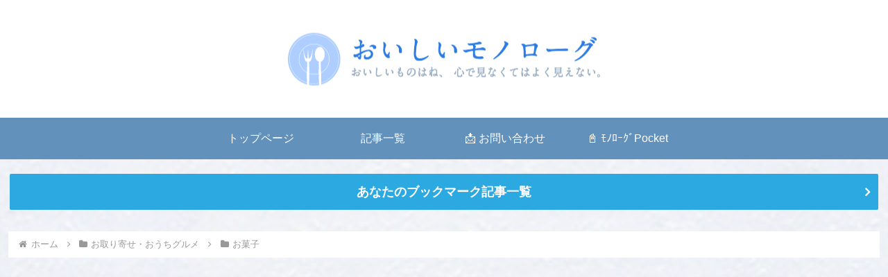

--- FILE ---
content_type: text/html; charset=UTF-8
request_url: https://mg2life.com/kamakurabeniya-sakura-pound.html
body_size: 52656
content:
<!doctype html>
<html lang="ja">

<head>
<meta charset="utf-8">
<meta name="viewport" content="width=device-width, initial-scale=1.0, viewport-fit=cover">
<meta name="referrer" content="no-referrer-when-downgrade">
<meta name="format-detection" content="telephone=no">


  
    <!-- Global site tag (gtag.js) - Google Analytics -->
    <script async src="https://www.googletagmanager.com/gtag/js?id=G-392MV3YD0R"></script>
    <script>
      window.dataLayer = window.dataLayer || [];
      function gtag(){dataLayer.push(arguments);}
      gtag('js', new Date());

      gtag('config', 'G-392MV3YD0R');
    </script>

  


  
  

  <!-- Other Analytics -->
<script data-ad-client="ca-pub-2726948351038528" async src="https://pagead2.googlesyndication.com/pagead/js/adsbygoogle.js"></script>
<!-- /Other Analytics -->
<!-- preconnect dns-prefetch -->
<link rel="preconnect dns-prefetch" href="//www.googletagmanager.com">
<link rel="preconnect dns-prefetch" href="//www.google-analytics.com">
<link rel="preconnect dns-prefetch" href="//ajax.googleapis.com">
<link rel="preconnect dns-prefetch" href="//cdnjs.cloudflare.com">
<link rel="preconnect dns-prefetch" href="//pagead2.googlesyndication.com">
<link rel="preconnect dns-prefetch" href="//googleads.g.doubleclick.net">
<link rel="preconnect dns-prefetch" href="//tpc.googlesyndication.com">
<link rel="preconnect dns-prefetch" href="//ad.doubleclick.net">
<link rel="preconnect dns-prefetch" href="//www.gstatic.com">
<link rel="preconnect dns-prefetch" href="//cse.google.com">
<link rel="preconnect dns-prefetch" href="//fonts.gstatic.com">
<link rel="preconnect dns-prefetch" href="//fonts.googleapis.com">
<link rel="preconnect dns-prefetch" href="//cms.quantserve.com">
<link rel="preconnect dns-prefetch" href="//secure.gravatar.com">
<link rel="preconnect dns-prefetch" href="//cdn.syndication.twimg.com">
<link rel="preconnect dns-prefetch" href="//cdn.jsdelivr.net">
<link rel="preconnect dns-prefetch" href="//images-fe.ssl-images-amazon.com">
<link rel="preconnect dns-prefetch" href="//completion.amazon.com">
<link rel="preconnect dns-prefetch" href="//m.media-amazon.com">
<link rel="preconnect dns-prefetch" href="//i.moshimo.com">
<link rel="preconnect dns-prefetch" href="//aml.valuecommerce.com">
<link rel="preconnect dns-prefetch" href="//dalc.valuecommerce.com">
<link rel="preconnect dns-prefetch" href="//dalb.valuecommerce.com">

<!-- Preload -->
<link rel="preload" as="font" type="font/woff" href="https://mg2life.com/wp-content/themes/cocoon-master/webfonts/icomoon/fonts/icomoon.woff?v=2.7.0.2" crossorigin>
<link rel="preload" as="font" type="font/woff2" href="https://mg2life.com/wp-content/themes/cocoon-master/webfonts/fontawesome/fonts/fontawesome-webfont.woff2?v=4.7.0" crossorigin>
<title>【鎌倉紅谷】春限定「雪ノ下の桜」を食べてみた　〜桜とアマレナチェリーのパウンドケーキ〜 | おいしいモノローグ</title>
<meta name='robots' content='max-image-preview:large' />

<!-- OGP -->
<meta property="og:type" content="article">
<meta property="og:description" content="鎌倉紅谷(かまくらべにや)の春限定商品「雪ノ下の桜」を食べてみました。キュートなピンク色をした、春らしいパウンドケーキ。アマレナチェリーと桜、華やかな香りのハーモニーが楽しめます♪鎌倉紅谷「雪ノ下の桜」についてクルミッ子で有名なお菓子屋さん...">
<meta property="og:title" content="【鎌倉紅谷】春限定「雪ノ下の桜」を食べてみた　〜桜とアマレナチェリーのパウンドケーキ〜">
<meta property="og:url" content="https://mg2life.com/kamakurabeniya-sakura-pound.html">
<meta property="og:image" content="https://mg2life.com/wp-content/uploads/2021/03/kamakurabeniya-sakura-21.jpg">
<meta property="og:site_name" content="おいしいモノローグ">
<meta property="og:locale" content="ja_JP">
<meta property="article:published_time" content="2021-03-04T15:02:53+09:00" />
<meta property="article:modified_time" content="2021-03-26T20:24:37+09:00" />
<meta property="article:section" content="お菓子">
<meta property="article:tag" content="神奈川県">
<meta property="article:tag" content="鎌倉紅谷">
<meta property="article:tag" content="春のお菓子">
<!-- /OGP -->

<!-- Twitter Card -->
<meta name="twitter:card" content="summary_large_image">
<meta property="twitter:description" content="鎌倉紅谷(かまくらべにや)の春限定商品「雪ノ下の桜」を食べてみました。キュートなピンク色をした、春らしいパウンドケーキ。アマレナチェリーと桜、華やかな香りのハーモニーが楽しめます♪鎌倉紅谷「雪ノ下の桜」についてクルミッ子で有名なお菓子屋さん...">
<meta property="twitter:title" content="【鎌倉紅谷】春限定「雪ノ下の桜」を食べてみた　〜桜とアマレナチェリーのパウンドケーキ〜">
<meta property="twitter:url" content="https://mg2life.com/kamakurabeniya-sakura-pound.html">
<meta name="twitter:image" content="https://mg2life.com/wp-content/uploads/2021/03/kamakurabeniya-sakura-21.jpg">
<meta name="twitter:domain" content="mg2life.com">
<meta name="twitter:creator" content="@oishi_monologue">
<meta name="twitter:site" content="@oishi_monologue">
<!-- /Twitter Card -->
<link rel='dns-prefetch' href='//ajax.googleapis.com' />
<link rel='dns-prefetch' href='//cdnjs.cloudflare.com' />
<link rel='dns-prefetch' href='//stats.wp.com' />
<link rel="alternate" type="application/rss+xml" title="おいしいモノローグ &raquo; フィード" href="https://mg2life.com/feed" />
<link rel="alternate" type="application/rss+xml" title="おいしいモノローグ &raquo; コメントフィード" href="https://mg2life.com/comments/feed" />
<link rel="alternate" type="application/rss+xml" title="おいしいモノローグ &raquo; 【鎌倉紅谷】春限定「雪ノ下の桜」を食べてみた　〜桜とアマレナチェリーのパウンドケーキ〜 のコメントのフィード" href="https://mg2life.com/kamakurabeniya-sakura-pound.html/feed" />
<link rel='stylesheet' id='wp-block-library-css' href='https://mg2life.com/wp-includes/css/dist/block-library/style.min.css?ver=6.5.7&#038;fver=20240703030859' media='all' />
<style id='rinkerg-gutenberg-rinker-style-inline-css'>
.wp-block-create-block-block{background-color:#21759b;color:#fff;padding:2px}

</style>
<link rel='stylesheet' id='mediaelement-css' href='https://mg2life.com/wp-includes/js/mediaelement/mediaelementplayer-legacy.min.css?ver=4.2.17&#038;fver=20210125031414' media='all' />
<link rel='stylesheet' id='wp-mediaelement-css' href='https://mg2life.com/wp-includes/js/mediaelement/wp-mediaelement.min.css?ver=6.5.7&#038;fver=20200614032731' media='all' />
<style id='jetpack-sharing-buttons-style-inline-css'>
.jetpack-sharing-buttons__services-list{display:flex;flex-direction:row;flex-wrap:wrap;gap:0;list-style-type:none;margin:5px;padding:0}.jetpack-sharing-buttons__services-list.has-small-icon-size{font-size:12px}.jetpack-sharing-buttons__services-list.has-normal-icon-size{font-size:16px}.jetpack-sharing-buttons__services-list.has-large-icon-size{font-size:24px}.jetpack-sharing-buttons__services-list.has-huge-icon-size{font-size:36px}@media print{.jetpack-sharing-buttons__services-list{display:none!important}}.editor-styles-wrapper .wp-block-jetpack-sharing-buttons{gap:0;padding-inline-start:0}ul.jetpack-sharing-buttons__services-list.has-background{padding:1.25em 2.375em}
</style>
<style id='global-styles-inline-css'>
body{--wp--preset--color--black: #000000;--wp--preset--color--cyan-bluish-gray: #abb8c3;--wp--preset--color--white: #ffffff;--wp--preset--color--pale-pink: #f78da7;--wp--preset--color--vivid-red: #cf2e2e;--wp--preset--color--luminous-vivid-orange: #ff6900;--wp--preset--color--luminous-vivid-amber: #fcb900;--wp--preset--color--light-green-cyan: #7bdcb5;--wp--preset--color--vivid-green-cyan: #00d084;--wp--preset--color--pale-cyan-blue: #8ed1fc;--wp--preset--color--vivid-cyan-blue: #0693e3;--wp--preset--color--vivid-purple: #9b51e0;--wp--preset--color--key-color: #19448e;--wp--preset--color--red: #e60033;--wp--preset--color--pink: #e95295;--wp--preset--color--purple: #884898;--wp--preset--color--deep: #55295b;--wp--preset--color--indigo: #1e50a2;--wp--preset--color--blue: #0095d9;--wp--preset--color--light-blue: #2ca9e1;--wp--preset--color--cyan: #00a3af;--wp--preset--color--teal: #007b43;--wp--preset--color--green: #3eb370;--wp--preset--color--light-green: #8bc34a;--wp--preset--color--lime: #c3d825;--wp--preset--color--yellow: #ffd900;--wp--preset--color--amber: #ffc107;--wp--preset--color--orange: #f39800;--wp--preset--color--deep-orange: #ea5506;--wp--preset--color--brown: #954e2a;--wp--preset--color--light-grey: #dddddd;--wp--preset--color--grey: #949495;--wp--preset--color--dark-grey: #666666;--wp--preset--color--cocoon-black: #333333;--wp--preset--color--cocoon-white: #ffffff;--wp--preset--color--watery-blue: #f3fafe;--wp--preset--color--watery-yellow: #fff7cc;--wp--preset--color--watery-red: #fdf2f2;--wp--preset--color--watery-green: #ebf8f4;--wp--preset--color--ex-a: #ffffff;--wp--preset--color--ex-b: #ffffff;--wp--preset--color--ex-c: #ffffff;--wp--preset--color--ex-d: #ffffff;--wp--preset--color--ex-e: #ffffff;--wp--preset--color--ex-f: #ffffff;--wp--preset--gradient--vivid-cyan-blue-to-vivid-purple: linear-gradient(135deg,rgba(6,147,227,1) 0%,rgb(155,81,224) 100%);--wp--preset--gradient--light-green-cyan-to-vivid-green-cyan: linear-gradient(135deg,rgb(122,220,180) 0%,rgb(0,208,130) 100%);--wp--preset--gradient--luminous-vivid-amber-to-luminous-vivid-orange: linear-gradient(135deg,rgba(252,185,0,1) 0%,rgba(255,105,0,1) 100%);--wp--preset--gradient--luminous-vivid-orange-to-vivid-red: linear-gradient(135deg,rgba(255,105,0,1) 0%,rgb(207,46,46) 100%);--wp--preset--gradient--very-light-gray-to-cyan-bluish-gray: linear-gradient(135deg,rgb(238,238,238) 0%,rgb(169,184,195) 100%);--wp--preset--gradient--cool-to-warm-spectrum: linear-gradient(135deg,rgb(74,234,220) 0%,rgb(151,120,209) 20%,rgb(207,42,186) 40%,rgb(238,44,130) 60%,rgb(251,105,98) 80%,rgb(254,248,76) 100%);--wp--preset--gradient--blush-light-purple: linear-gradient(135deg,rgb(255,206,236) 0%,rgb(152,150,240) 100%);--wp--preset--gradient--blush-bordeaux: linear-gradient(135deg,rgb(254,205,165) 0%,rgb(254,45,45) 50%,rgb(107,0,62) 100%);--wp--preset--gradient--luminous-dusk: linear-gradient(135deg,rgb(255,203,112) 0%,rgb(199,81,192) 50%,rgb(65,88,208) 100%);--wp--preset--gradient--pale-ocean: linear-gradient(135deg,rgb(255,245,203) 0%,rgb(182,227,212) 50%,rgb(51,167,181) 100%);--wp--preset--gradient--electric-grass: linear-gradient(135deg,rgb(202,248,128) 0%,rgb(113,206,126) 100%);--wp--preset--gradient--midnight: linear-gradient(135deg,rgb(2,3,129) 0%,rgb(40,116,252) 100%);--wp--preset--font-size--small: 13px;--wp--preset--font-size--medium: 20px;--wp--preset--font-size--large: 36px;--wp--preset--font-size--x-large: 42px;--wp--preset--spacing--20: 0.44rem;--wp--preset--spacing--30: 0.67rem;--wp--preset--spacing--40: 1rem;--wp--preset--spacing--50: 1.5rem;--wp--preset--spacing--60: 2.25rem;--wp--preset--spacing--70: 3.38rem;--wp--preset--spacing--80: 5.06rem;--wp--preset--shadow--natural: 6px 6px 9px rgba(0, 0, 0, 0.2);--wp--preset--shadow--deep: 12px 12px 50px rgba(0, 0, 0, 0.4);--wp--preset--shadow--sharp: 6px 6px 0px rgba(0, 0, 0, 0.2);--wp--preset--shadow--outlined: 6px 6px 0px -3px rgba(255, 255, 255, 1), 6px 6px rgba(0, 0, 0, 1);--wp--preset--shadow--crisp: 6px 6px 0px rgba(0, 0, 0, 1);}body { margin: 0;--wp--style--global--content-size: 840px;--wp--style--global--wide-size: 1200px; }.wp-site-blocks > .alignleft { float: left; margin-right: 2em; }.wp-site-blocks > .alignright { float: right; margin-left: 2em; }.wp-site-blocks > .aligncenter { justify-content: center; margin-left: auto; margin-right: auto; }:where(.wp-site-blocks) > * { margin-block-start: 24px; margin-block-end: 0; }:where(.wp-site-blocks) > :first-child:first-child { margin-block-start: 0; }:where(.wp-site-blocks) > :last-child:last-child { margin-block-end: 0; }body { --wp--style--block-gap: 24px; }:where(body .is-layout-flow)  > :first-child:first-child{margin-block-start: 0;}:where(body .is-layout-flow)  > :last-child:last-child{margin-block-end: 0;}:where(body .is-layout-flow)  > *{margin-block-start: 24px;margin-block-end: 0;}:where(body .is-layout-constrained)  > :first-child:first-child{margin-block-start: 0;}:where(body .is-layout-constrained)  > :last-child:last-child{margin-block-end: 0;}:where(body .is-layout-constrained)  > *{margin-block-start: 24px;margin-block-end: 0;}:where(body .is-layout-flex) {gap: 24px;}:where(body .is-layout-grid) {gap: 24px;}body .is-layout-flow > .alignleft{float: left;margin-inline-start: 0;margin-inline-end: 2em;}body .is-layout-flow > .alignright{float: right;margin-inline-start: 2em;margin-inline-end: 0;}body .is-layout-flow > .aligncenter{margin-left: auto !important;margin-right: auto !important;}body .is-layout-constrained > .alignleft{float: left;margin-inline-start: 0;margin-inline-end: 2em;}body .is-layout-constrained > .alignright{float: right;margin-inline-start: 2em;margin-inline-end: 0;}body .is-layout-constrained > .aligncenter{margin-left: auto !important;margin-right: auto !important;}body .is-layout-constrained > :where(:not(.alignleft):not(.alignright):not(.alignfull)){max-width: var(--wp--style--global--content-size);margin-left: auto !important;margin-right: auto !important;}body .is-layout-constrained > .alignwide{max-width: var(--wp--style--global--wide-size);}body .is-layout-flex{display: flex;}body .is-layout-flex{flex-wrap: wrap;align-items: center;}body .is-layout-flex > *{margin: 0;}body .is-layout-grid{display: grid;}body .is-layout-grid > *{margin: 0;}body{padding-top: 0px;padding-right: 0px;padding-bottom: 0px;padding-left: 0px;}a:where(:not(.wp-element-button)){text-decoration: underline;}.wp-element-button, .wp-block-button__link{background-color: #32373c;border-width: 0;color: #fff;font-family: inherit;font-size: inherit;line-height: inherit;padding: calc(0.667em + 2px) calc(1.333em + 2px);text-decoration: none;}.has-black-color{color: var(--wp--preset--color--black) !important;}.has-cyan-bluish-gray-color{color: var(--wp--preset--color--cyan-bluish-gray) !important;}.has-white-color{color: var(--wp--preset--color--white) !important;}.has-pale-pink-color{color: var(--wp--preset--color--pale-pink) !important;}.has-vivid-red-color{color: var(--wp--preset--color--vivid-red) !important;}.has-luminous-vivid-orange-color{color: var(--wp--preset--color--luminous-vivid-orange) !important;}.has-luminous-vivid-amber-color{color: var(--wp--preset--color--luminous-vivid-amber) !important;}.has-light-green-cyan-color{color: var(--wp--preset--color--light-green-cyan) !important;}.has-vivid-green-cyan-color{color: var(--wp--preset--color--vivid-green-cyan) !important;}.has-pale-cyan-blue-color{color: var(--wp--preset--color--pale-cyan-blue) !important;}.has-vivid-cyan-blue-color{color: var(--wp--preset--color--vivid-cyan-blue) !important;}.has-vivid-purple-color{color: var(--wp--preset--color--vivid-purple) !important;}.has-key-color-color{color: var(--wp--preset--color--key-color) !important;}.has-red-color{color: var(--wp--preset--color--red) !important;}.has-pink-color{color: var(--wp--preset--color--pink) !important;}.has-purple-color{color: var(--wp--preset--color--purple) !important;}.has-deep-color{color: var(--wp--preset--color--deep) !important;}.has-indigo-color{color: var(--wp--preset--color--indigo) !important;}.has-blue-color{color: var(--wp--preset--color--blue) !important;}.has-light-blue-color{color: var(--wp--preset--color--light-blue) !important;}.has-cyan-color{color: var(--wp--preset--color--cyan) !important;}.has-teal-color{color: var(--wp--preset--color--teal) !important;}.has-green-color{color: var(--wp--preset--color--green) !important;}.has-light-green-color{color: var(--wp--preset--color--light-green) !important;}.has-lime-color{color: var(--wp--preset--color--lime) !important;}.has-yellow-color{color: var(--wp--preset--color--yellow) !important;}.has-amber-color{color: var(--wp--preset--color--amber) !important;}.has-orange-color{color: var(--wp--preset--color--orange) !important;}.has-deep-orange-color{color: var(--wp--preset--color--deep-orange) !important;}.has-brown-color{color: var(--wp--preset--color--brown) !important;}.has-light-grey-color{color: var(--wp--preset--color--light-grey) !important;}.has-grey-color{color: var(--wp--preset--color--grey) !important;}.has-dark-grey-color{color: var(--wp--preset--color--dark-grey) !important;}.has-cocoon-black-color{color: var(--wp--preset--color--cocoon-black) !important;}.has-cocoon-white-color{color: var(--wp--preset--color--cocoon-white) !important;}.has-watery-blue-color{color: var(--wp--preset--color--watery-blue) !important;}.has-watery-yellow-color{color: var(--wp--preset--color--watery-yellow) !important;}.has-watery-red-color{color: var(--wp--preset--color--watery-red) !important;}.has-watery-green-color{color: var(--wp--preset--color--watery-green) !important;}.has-ex-a-color{color: var(--wp--preset--color--ex-a) !important;}.has-ex-b-color{color: var(--wp--preset--color--ex-b) !important;}.has-ex-c-color{color: var(--wp--preset--color--ex-c) !important;}.has-ex-d-color{color: var(--wp--preset--color--ex-d) !important;}.has-ex-e-color{color: var(--wp--preset--color--ex-e) !important;}.has-ex-f-color{color: var(--wp--preset--color--ex-f) !important;}.has-black-background-color{background-color: var(--wp--preset--color--black) !important;}.has-cyan-bluish-gray-background-color{background-color: var(--wp--preset--color--cyan-bluish-gray) !important;}.has-white-background-color{background-color: var(--wp--preset--color--white) !important;}.has-pale-pink-background-color{background-color: var(--wp--preset--color--pale-pink) !important;}.has-vivid-red-background-color{background-color: var(--wp--preset--color--vivid-red) !important;}.has-luminous-vivid-orange-background-color{background-color: var(--wp--preset--color--luminous-vivid-orange) !important;}.has-luminous-vivid-amber-background-color{background-color: var(--wp--preset--color--luminous-vivid-amber) !important;}.has-light-green-cyan-background-color{background-color: var(--wp--preset--color--light-green-cyan) !important;}.has-vivid-green-cyan-background-color{background-color: var(--wp--preset--color--vivid-green-cyan) !important;}.has-pale-cyan-blue-background-color{background-color: var(--wp--preset--color--pale-cyan-blue) !important;}.has-vivid-cyan-blue-background-color{background-color: var(--wp--preset--color--vivid-cyan-blue) !important;}.has-vivid-purple-background-color{background-color: var(--wp--preset--color--vivid-purple) !important;}.has-key-color-background-color{background-color: var(--wp--preset--color--key-color) !important;}.has-red-background-color{background-color: var(--wp--preset--color--red) !important;}.has-pink-background-color{background-color: var(--wp--preset--color--pink) !important;}.has-purple-background-color{background-color: var(--wp--preset--color--purple) !important;}.has-deep-background-color{background-color: var(--wp--preset--color--deep) !important;}.has-indigo-background-color{background-color: var(--wp--preset--color--indigo) !important;}.has-blue-background-color{background-color: var(--wp--preset--color--blue) !important;}.has-light-blue-background-color{background-color: var(--wp--preset--color--light-blue) !important;}.has-cyan-background-color{background-color: var(--wp--preset--color--cyan) !important;}.has-teal-background-color{background-color: var(--wp--preset--color--teal) !important;}.has-green-background-color{background-color: var(--wp--preset--color--green) !important;}.has-light-green-background-color{background-color: var(--wp--preset--color--light-green) !important;}.has-lime-background-color{background-color: var(--wp--preset--color--lime) !important;}.has-yellow-background-color{background-color: var(--wp--preset--color--yellow) !important;}.has-amber-background-color{background-color: var(--wp--preset--color--amber) !important;}.has-orange-background-color{background-color: var(--wp--preset--color--orange) !important;}.has-deep-orange-background-color{background-color: var(--wp--preset--color--deep-orange) !important;}.has-brown-background-color{background-color: var(--wp--preset--color--brown) !important;}.has-light-grey-background-color{background-color: var(--wp--preset--color--light-grey) !important;}.has-grey-background-color{background-color: var(--wp--preset--color--grey) !important;}.has-dark-grey-background-color{background-color: var(--wp--preset--color--dark-grey) !important;}.has-cocoon-black-background-color{background-color: var(--wp--preset--color--cocoon-black) !important;}.has-cocoon-white-background-color{background-color: var(--wp--preset--color--cocoon-white) !important;}.has-watery-blue-background-color{background-color: var(--wp--preset--color--watery-blue) !important;}.has-watery-yellow-background-color{background-color: var(--wp--preset--color--watery-yellow) !important;}.has-watery-red-background-color{background-color: var(--wp--preset--color--watery-red) !important;}.has-watery-green-background-color{background-color: var(--wp--preset--color--watery-green) !important;}.has-ex-a-background-color{background-color: var(--wp--preset--color--ex-a) !important;}.has-ex-b-background-color{background-color: var(--wp--preset--color--ex-b) !important;}.has-ex-c-background-color{background-color: var(--wp--preset--color--ex-c) !important;}.has-ex-d-background-color{background-color: var(--wp--preset--color--ex-d) !important;}.has-ex-e-background-color{background-color: var(--wp--preset--color--ex-e) !important;}.has-ex-f-background-color{background-color: var(--wp--preset--color--ex-f) !important;}.has-black-border-color{border-color: var(--wp--preset--color--black) !important;}.has-cyan-bluish-gray-border-color{border-color: var(--wp--preset--color--cyan-bluish-gray) !important;}.has-white-border-color{border-color: var(--wp--preset--color--white) !important;}.has-pale-pink-border-color{border-color: var(--wp--preset--color--pale-pink) !important;}.has-vivid-red-border-color{border-color: var(--wp--preset--color--vivid-red) !important;}.has-luminous-vivid-orange-border-color{border-color: var(--wp--preset--color--luminous-vivid-orange) !important;}.has-luminous-vivid-amber-border-color{border-color: var(--wp--preset--color--luminous-vivid-amber) !important;}.has-light-green-cyan-border-color{border-color: var(--wp--preset--color--light-green-cyan) !important;}.has-vivid-green-cyan-border-color{border-color: var(--wp--preset--color--vivid-green-cyan) !important;}.has-pale-cyan-blue-border-color{border-color: var(--wp--preset--color--pale-cyan-blue) !important;}.has-vivid-cyan-blue-border-color{border-color: var(--wp--preset--color--vivid-cyan-blue) !important;}.has-vivid-purple-border-color{border-color: var(--wp--preset--color--vivid-purple) !important;}.has-key-color-border-color{border-color: var(--wp--preset--color--key-color) !important;}.has-red-border-color{border-color: var(--wp--preset--color--red) !important;}.has-pink-border-color{border-color: var(--wp--preset--color--pink) !important;}.has-purple-border-color{border-color: var(--wp--preset--color--purple) !important;}.has-deep-border-color{border-color: var(--wp--preset--color--deep) !important;}.has-indigo-border-color{border-color: var(--wp--preset--color--indigo) !important;}.has-blue-border-color{border-color: var(--wp--preset--color--blue) !important;}.has-light-blue-border-color{border-color: var(--wp--preset--color--light-blue) !important;}.has-cyan-border-color{border-color: var(--wp--preset--color--cyan) !important;}.has-teal-border-color{border-color: var(--wp--preset--color--teal) !important;}.has-green-border-color{border-color: var(--wp--preset--color--green) !important;}.has-light-green-border-color{border-color: var(--wp--preset--color--light-green) !important;}.has-lime-border-color{border-color: var(--wp--preset--color--lime) !important;}.has-yellow-border-color{border-color: var(--wp--preset--color--yellow) !important;}.has-amber-border-color{border-color: var(--wp--preset--color--amber) !important;}.has-orange-border-color{border-color: var(--wp--preset--color--orange) !important;}.has-deep-orange-border-color{border-color: var(--wp--preset--color--deep-orange) !important;}.has-brown-border-color{border-color: var(--wp--preset--color--brown) !important;}.has-light-grey-border-color{border-color: var(--wp--preset--color--light-grey) !important;}.has-grey-border-color{border-color: var(--wp--preset--color--grey) !important;}.has-dark-grey-border-color{border-color: var(--wp--preset--color--dark-grey) !important;}.has-cocoon-black-border-color{border-color: var(--wp--preset--color--cocoon-black) !important;}.has-cocoon-white-border-color{border-color: var(--wp--preset--color--cocoon-white) !important;}.has-watery-blue-border-color{border-color: var(--wp--preset--color--watery-blue) !important;}.has-watery-yellow-border-color{border-color: var(--wp--preset--color--watery-yellow) !important;}.has-watery-red-border-color{border-color: var(--wp--preset--color--watery-red) !important;}.has-watery-green-border-color{border-color: var(--wp--preset--color--watery-green) !important;}.has-ex-a-border-color{border-color: var(--wp--preset--color--ex-a) !important;}.has-ex-b-border-color{border-color: var(--wp--preset--color--ex-b) !important;}.has-ex-c-border-color{border-color: var(--wp--preset--color--ex-c) !important;}.has-ex-d-border-color{border-color: var(--wp--preset--color--ex-d) !important;}.has-ex-e-border-color{border-color: var(--wp--preset--color--ex-e) !important;}.has-ex-f-border-color{border-color: var(--wp--preset--color--ex-f) !important;}.has-vivid-cyan-blue-to-vivid-purple-gradient-background{background: var(--wp--preset--gradient--vivid-cyan-blue-to-vivid-purple) !important;}.has-light-green-cyan-to-vivid-green-cyan-gradient-background{background: var(--wp--preset--gradient--light-green-cyan-to-vivid-green-cyan) !important;}.has-luminous-vivid-amber-to-luminous-vivid-orange-gradient-background{background: var(--wp--preset--gradient--luminous-vivid-amber-to-luminous-vivid-orange) !important;}.has-luminous-vivid-orange-to-vivid-red-gradient-background{background: var(--wp--preset--gradient--luminous-vivid-orange-to-vivid-red) !important;}.has-very-light-gray-to-cyan-bluish-gray-gradient-background{background: var(--wp--preset--gradient--very-light-gray-to-cyan-bluish-gray) !important;}.has-cool-to-warm-spectrum-gradient-background{background: var(--wp--preset--gradient--cool-to-warm-spectrum) !important;}.has-blush-light-purple-gradient-background{background: var(--wp--preset--gradient--blush-light-purple) !important;}.has-blush-bordeaux-gradient-background{background: var(--wp--preset--gradient--blush-bordeaux) !important;}.has-luminous-dusk-gradient-background{background: var(--wp--preset--gradient--luminous-dusk) !important;}.has-pale-ocean-gradient-background{background: var(--wp--preset--gradient--pale-ocean) !important;}.has-electric-grass-gradient-background{background: var(--wp--preset--gradient--electric-grass) !important;}.has-midnight-gradient-background{background: var(--wp--preset--gradient--midnight) !important;}.has-small-font-size{font-size: var(--wp--preset--font-size--small) !important;}.has-medium-font-size{font-size: var(--wp--preset--font-size--medium) !important;}.has-large-font-size{font-size: var(--wp--preset--font-size--large) !important;}.has-x-large-font-size{font-size: var(--wp--preset--font-size--x-large) !important;}
.wp-block-navigation a:where(:not(.wp-element-button)){color: inherit;}
.wp-block-pullquote{font-size: 1.5em;line-height: 1.6;}
</style>
<link rel='stylesheet' id='contact-form-7-css' href='https://mg2life.com/wp-content/plugins/contact-form-7/includes/css/styles.css?ver=5.9.6&#038;fver=20240703030429' media='all' />
<link rel='stylesheet' id='yyi_rinker_stylesheet-css' href='https://mg2life.com/wp-content/plugins/yyi-rinker/css/style.css?v=1.11.1&#038;ver=6.5.7&#038;fver=20240703030450' media='all' />
<link rel='stylesheet' id='cocoon-style-css' href='https://mg2life.com/wp-content/themes/cocoon-master/style.css?ver=6.5.7&#038;fver=20250226025550' media='all' />
<link rel='stylesheet' id='cocoon-keyframes-css' href='https://mg2life.com/wp-content/themes/cocoon-master/keyframes.css?ver=6.5.7&#038;fver=20250226025550' media='all' />
<link rel='stylesheet' id='font-awesome-style-css' href='https://mg2life.com/wp-content/themes/cocoon-master/webfonts/fontawesome/css/font-awesome.min.css?ver=6.5.7&#038;fver=20250226025550' media='all' />
<link rel='stylesheet' id='icomoon-style-css' href='https://mg2life.com/wp-content/themes/cocoon-master/webfonts/icomoon/style.css?v=2.7.0.2&#038;ver=6.5.7&#038;fver=20250226025550' media='all' />
<link rel='stylesheet' id='baguettebox-style-css' href='https://mg2life.com/wp-content/themes/cocoon-master/plugins/baguettebox/dist/baguetteBox.min.css?ver=6.5.7&#038;fver=20250226025550' media='all' />
<link rel='stylesheet' id='cocoon-skin-style-css' href='https://mg2life.com/wp-content/themes/cocoon-child-master/skins/skin-template/style.css?ver=6.5.7&#038;fver=20190818074444' media='all' />
<style id='cocoon-skin-style-inline-css'>
.header,.header .site-name-text,#navi .navi-in a,#navi .navi-in a:hover,.appeal-content .appeal-button,.article h2,.sidebar h2,.sidebar h3,.cat-link,.cat-label,.blogcard-type .blogcard::before,#footer,#footer a:not(.sns-button){color:#759bdd}body.public-page{--cocoon-text-color:#565656;color:var(--cocoon-text-color)}#header-container .navi,#navi .navi-in>.menu-header .sub-menu{background-color:#6292bc}#navi .navi-in a,#navi .navi-in a:hover{color:#fff}#navi .navi-in a,#navi .navi-in a:hover{color:#fff}#navi .navi-in a:hover{background-color:rgba(255,255,255,.2)}.main{width:860px}.main{padding-left:29px;padding-right:29px}.sidebar{width:376px}.wrap{width:1256px}@media screen and (max-width:1255px){.wrap{width:auto}.main,.sidebar,.sidebar-left .main,.sidebar-left .sidebar{margin:0 .5%}.main{width:67.4%}.sidebar{padding:1.5%;width:30%}.entry-card-thumb{width:38%}.entry-card-content{margin-left:40%}}body::after{content:url(https://mg2life.com/wp-content/themes/cocoon-master/lib/analytics/access.php?post_id=5987&post_type=post)!important;visibility:hidden;position:absolute;bottom:0;right:0;width:1px;height:1px;overflow:hidden;display:inline!important}.toc-checkbox{display:none}.toc-content{visibility:hidden;height:0;opacity:.2;transition:all 0.5s ease-out}.toc-checkbox:checked~.toc-content{visibility:visible;padding-top:.6em;height:100%;opacity:1}.toc-title::after{content:'[開く]';margin-left:.5em;cursor:pointer;font-size:.8em}.toc-title:hover::after{text-decoration:underline}.toc-checkbox:checked+.toc-title::after{content:'[閉じる]'}#respond{inset:0;position:absolute;visibility:hidden}.entry-content>*,.demo .entry-content p{line-height:1.6}.entry-content>*,.mce-content-body>*,.article p,.demo .entry-content p,.article dl,.article ul,.article ol,.article blockquote,.article pre,.article table,.article .toc,.body .article,.body .column-wrap,.body .new-entry-cards,.body .popular-entry-cards,.body .navi-entry-cards,.body .box-menus,.body .ranking-item,.body .rss-entry-cards,.body .widget,.body .author-box,.body .blogcard-wrap,.body .login-user-only,.body .information-box,.body .question-box,.body .alert-box,.body .information,.body .question,.body .alert,.body .memo-box,.body .comment-box,.body .common-icon-box,.body .blank-box,.body .button-block,.body .micro-bottom,.body .caption-box,.body .tab-caption-box,.body .label-box,.body .toggle-wrap,.body .wp-block-image,.body .booklink-box,.body .kaerebalink-box,.body .tomarebalink-box,.body .product-item-box,.body .speech-wrap,.body .wp-block-categories,.body .wp-block-archives,.body .wp-block-archives-dropdown,.body .wp-block-calendar,.body .ad-area,.body .wp-block-gallery,.body .wp-block-audio,.body .wp-block-cover,.body .wp-block-file,.body .wp-block-media-text,.body .wp-block-video,.body .wp-block-buttons,.body .wp-block-columns,.body .wp-block-separator,.body .components-placeholder,.body .wp-block-search,.body .wp-block-social-links,.body .timeline-box,.body .blogcard-type,.body .btn-wrap,.body .btn-wrap a,.body .block-box,.body .wp-block-embed,.body .wp-block-group,.body .wp-block-table,.body .scrollable-table,.body .wp-block-separator,.body .wp-block,.body .video-container,.comment-area,.related-entries,.pager-post-navi,.comment-respond{margin-bottom:1.5em}.is-root-container>*{margin-bottom:1.5em!important}.article h2,.article h3,.article h4,.article h5,.article h6{margin-bottom:1.35em}@media screen and (max-width:480px){.body,.menu-content{font-size:17px}}@media screen and (max-width:781px){.wp-block-column{margin-bottom:1.5em}}@media screen and (max-width:834px){.container .column-wrap{gap:1.5em}}.article .micro-top{margin-bottom:.3em}.article .micro-bottom{margin-top:-1.35em}.article .micro-balloon{margin-bottom:.75em}.article .micro-bottom.micro-balloon{margin-top:-1.05em}.blank-box.bb-key-color{border-color:#19448e}.iic-key-color li::before{color:#19448e}.blank-box.bb-tab.bb-key-color::before{background-color:#19448e}.tb-key-color .toggle-button{border:1px solid #19448e;background:#19448e;color:#fff}.tb-key-color .toggle-button::before{color:#ccc}.tb-key-color .toggle-checkbox:checked~.toggle-content{border-color:#19448e}.cb-key-color.caption-box{border-color:#19448e}.cb-key-color .caption-box-label{background-color:#19448e;color:#fff}.tcb-key-color .tab-caption-box-label{background-color:#19448e;color:#fff}.tcb-key-color .tab-caption-box-content{border-color:#19448e}.lb-key-color .label-box-content{border-color:#19448e}.mc-key-color{background-color:#19448e;color:#fff;border:none}.mc-key-color.micro-bottom::after{border-bottom-color:#19448e;border-top-color:transparent}.mc-key-color::before{border-top-color:transparent;border-bottom-color:transparent}.mc-key-color::after{border-top-color:#19448e}.btn-key-color,.btn-wrap.btn-wrap-key-color>a{background-color:#19448e}.has-text-color.has-key-color-color{color:#19448e}.has-background.has-key-color-background-color{background-color:#19448e}.body.article,body#tinymce.wp-editor{background-color:#fff}.body.article,.editor-post-title__block .editor-post-title__input,body#tinymce.wp-editor{color:#333}html .body .has-key-color-background-color{background-color:#19448e}html .body .has-key-color-color{color:#19448e}html .body .has-key-color-border-color{border-color:#19448e}html .body .btn-wrap.has-key-color-background-color>a{background-color:#19448e}html .body .btn-wrap.has-key-color-color>a{color:#19448e}html .body .btn-wrap.has-key-color-border-color>a{border-color:#19448e}html .body .bb-tab.has-key-color-border-color .bb-label{background-color:#19448e}html .body .toggle-wrap.has-key-color-border-color:not(.not-nested-style) .toggle-button{background-color:#19448e}html .body .toggle-wrap.has-key-color-border-color:not(.not-nested-style) .toggle-button,html .body .toggle-wrap.has-key-color-border-color:not(.not-nested-style) .toggle-content{border-color:#19448e}html .body .toggle-wrap.has-key-color-background-color:not(.not-nested-style) .toggle-content{background-color:#19448e}html .body .toggle-wrap.has-key-color-color:not(.not-nested-style) .toggle-content{color:#19448e}html .body .iconlist-box.has-key-color-icon-color li::before{color:#19448e}.micro-text.has-key-color-color{color:#19448e}html .body .micro-balloon.has-key-color-color{color:#19448e}html .body .micro-balloon.has-key-color-background-color{background-color:#19448e;border-color:transparent}html .body .micro-balloon.has-key-color-background-color.micro-bottom::after{border-bottom-color:#19448e;border-top-color:transparent}html .body .micro-balloon.has-key-color-background-color::before{border-top-color:transparent;border-bottom-color:transparent}html .body .micro-balloon.has-key-color-background-color::after{border-top-color:#19448e}html .body .micro-balloon.has-border-color.has-key-color-border-color{border-color:#19448e}html .body .micro-balloon.micro-top.has-key-color-border-color::before{border-top-color:#19448e}html .body .micro-balloon.micro-bottom.has-key-color-border-color::before{border-bottom-color:#19448e}html .body .caption-box.has-key-color-border-color:not(.not-nested-style) .box-label{background-color:#19448e}html .body .tab-caption-box.has-key-color-border-color:not(.not-nested-style) .box-label{background-color:#19448e}html .body .tab-caption-box.has-key-color-border-color:not(.not-nested-style) .box-content{border-color:#19448e}html .body .tab-caption-box.has-key-color-background-color:not(.not-nested-style) .box-content{background-color:#19448e}html .body .tab-caption-box.has-key-color-color:not(.not-nested-style) .box-content{color:#19448e}html .body .label-box.has-key-color-border-color:not(.not-nested-style) .box-content{border-color:#19448e}html .body .label-box.has-key-color-background-color:not(.not-nested-style) .box-content{background-color:#19448e}html .body .label-box.has-key-color-color:not(.not-nested-style) .box-content{color:#19448e}html .body .speech-wrap:not(.not-nested-style) .speech-balloon.has-key-color-background-color{background-color:#19448e}html .body .speech-wrap:not(.not-nested-style) .speech-balloon.has-text-color.has-key-color-color{color:#19448e}html .body .speech-wrap:not(.not-nested-style) .speech-balloon.has-key-color-border-color{border-color:#19448e}html .body .speech-wrap.sbp-l:not(.not-nested-style) .speech-balloon.has-key-color-border-color::before{border-right-color:#19448e}html .body .speech-wrap.sbp-r:not(.not-nested-style) .speech-balloon.has-key-color-border-color::before{border-left-color:#19448e}html .body .speech-wrap.sbp-l:not(.not-nested-style) .speech-balloon.has-key-color-background-color::after{border-right-color:#19448e}html .body .speech-wrap.sbp-r:not(.not-nested-style) .speech-balloon.has-key-color-background-color::after{border-left-color:#19448e}html .body .speech-wrap.sbs-line.sbp-r:not(.not-nested-style) .speech-balloon.has-key-color-background-color{background-color:#19448e}html .body .speech-wrap.sbs-line.sbp-r:not(.not-nested-style) .speech-balloon.has-key-color-border-color{border-color:#19448e}html .body .speech-wrap.sbs-think:not(.not-nested-style) .speech-balloon.has-key-color-border-color::before,html .body .speech-wrap.sbs-think:not(.not-nested-style) .speech-balloon.has-key-color-border-color::after{border-color:#19448e}html .body .speech-wrap.sbs-think:not(.not-nested-style) .speech-balloon.has-key-color-background-color::before,html .body .speech-wrap.sbs-think:not(.not-nested-style) .speech-balloon.has-key-color-background-color::after{background-color:#19448e}html .body .speech-wrap.sbs-think:not(.not-nested-style) .speech-balloon.has-key-color-border-color::before{border-color:#19448e}html .body .timeline-box.has-key-color-point-color:not(.not-nested-style) .timeline-item::before{background-color:#19448e}.has-key-color-border-color.is-style-accordion:not(.not-nested-style) .faq-question{background-color:#19448e}html .body .has-key-color-question-color:not(.not-nested-style) .faq-question-label{color:#19448e}html .body .has-key-color-question-color.has-border-color:not(.not-nested-style) .faq-question-label{color:#19448e}html .body .has-key-color-answer-color:not(.not-nested-style) .faq-answer-label{color:#19448e}html .body .is-style-square.has-key-color-question-color:not(.not-nested-style) .faq-question-label{color:#fff;background-color:#19448e}html .body .is-style-square.has-key-color-answer-color:not(.not-nested-style) .faq-answer-label{color:#fff;background-color:#19448e}html .body .has-red-background-color{background-color:#e60033}html .body .has-red-color{color:#e60033}html .body .has-red-border-color{border-color:#e60033}html .body .btn-wrap.has-red-background-color>a{background-color:#e60033}html .body .btn-wrap.has-red-color>a{color:#e60033}html .body .btn-wrap.has-red-border-color>a{border-color:#e60033}html .body .bb-tab.has-red-border-color .bb-label{background-color:#e60033}html .body .toggle-wrap.has-red-border-color:not(.not-nested-style) .toggle-button{background-color:#e60033}html .body .toggle-wrap.has-red-border-color:not(.not-nested-style) .toggle-button,html .body .toggle-wrap.has-red-border-color:not(.not-nested-style) .toggle-content{border-color:#e60033}html .body .toggle-wrap.has-red-background-color:not(.not-nested-style) .toggle-content{background-color:#e60033}html .body .toggle-wrap.has-red-color:not(.not-nested-style) .toggle-content{color:#e60033}html .body .iconlist-box.has-red-icon-color li::before{color:#e60033}.micro-text.has-red-color{color:#e60033}html .body .micro-balloon.has-red-color{color:#e60033}html .body .micro-balloon.has-red-background-color{background-color:#e60033;border-color:transparent}html .body .micro-balloon.has-red-background-color.micro-bottom::after{border-bottom-color:#e60033;border-top-color:transparent}html .body .micro-balloon.has-red-background-color::before{border-top-color:transparent;border-bottom-color:transparent}html .body .micro-balloon.has-red-background-color::after{border-top-color:#e60033}html .body .micro-balloon.has-border-color.has-red-border-color{border-color:#e60033}html .body .micro-balloon.micro-top.has-red-border-color::before{border-top-color:#e60033}html .body .micro-balloon.micro-bottom.has-red-border-color::before{border-bottom-color:#e60033}html .body .caption-box.has-red-border-color:not(.not-nested-style) .box-label{background-color:#e60033}html .body .tab-caption-box.has-red-border-color:not(.not-nested-style) .box-label{background-color:#e60033}html .body .tab-caption-box.has-red-border-color:not(.not-nested-style) .box-content{border-color:#e60033}html .body .tab-caption-box.has-red-background-color:not(.not-nested-style) .box-content{background-color:#e60033}html .body .tab-caption-box.has-red-color:not(.not-nested-style) .box-content{color:#e60033}html .body .label-box.has-red-border-color:not(.not-nested-style) .box-content{border-color:#e60033}html .body .label-box.has-red-background-color:not(.not-nested-style) .box-content{background-color:#e60033}html .body .label-box.has-red-color:not(.not-nested-style) .box-content{color:#e60033}html .body .speech-wrap:not(.not-nested-style) .speech-balloon.has-red-background-color{background-color:#e60033}html .body .speech-wrap:not(.not-nested-style) .speech-balloon.has-text-color.has-red-color{color:#e60033}html .body .speech-wrap:not(.not-nested-style) .speech-balloon.has-red-border-color{border-color:#e60033}html .body .speech-wrap.sbp-l:not(.not-nested-style) .speech-balloon.has-red-border-color::before{border-right-color:#e60033}html .body .speech-wrap.sbp-r:not(.not-nested-style) .speech-balloon.has-red-border-color::before{border-left-color:#e60033}html .body .speech-wrap.sbp-l:not(.not-nested-style) .speech-balloon.has-red-background-color::after{border-right-color:#e60033}html .body .speech-wrap.sbp-r:not(.not-nested-style) .speech-balloon.has-red-background-color::after{border-left-color:#e60033}html .body .speech-wrap.sbs-line.sbp-r:not(.not-nested-style) .speech-balloon.has-red-background-color{background-color:#e60033}html .body .speech-wrap.sbs-line.sbp-r:not(.not-nested-style) .speech-balloon.has-red-border-color{border-color:#e60033}html .body .speech-wrap.sbs-think:not(.not-nested-style) .speech-balloon.has-red-border-color::before,html .body .speech-wrap.sbs-think:not(.not-nested-style) .speech-balloon.has-red-border-color::after{border-color:#e60033}html .body .speech-wrap.sbs-think:not(.not-nested-style) .speech-balloon.has-red-background-color::before,html .body .speech-wrap.sbs-think:not(.not-nested-style) .speech-balloon.has-red-background-color::after{background-color:#e60033}html .body .speech-wrap.sbs-think:not(.not-nested-style) .speech-balloon.has-red-border-color::before{border-color:#e60033}html .body .timeline-box.has-red-point-color:not(.not-nested-style) .timeline-item::before{background-color:#e60033}.has-red-border-color.is-style-accordion:not(.not-nested-style) .faq-question{background-color:#e60033}html .body .has-red-question-color:not(.not-nested-style) .faq-question-label{color:#e60033}html .body .has-red-question-color.has-border-color:not(.not-nested-style) .faq-question-label{color:#e60033}html .body .has-red-answer-color:not(.not-nested-style) .faq-answer-label{color:#e60033}html .body .is-style-square.has-red-question-color:not(.not-nested-style) .faq-question-label{color:#fff;background-color:#e60033}html .body .is-style-square.has-red-answer-color:not(.not-nested-style) .faq-answer-label{color:#fff;background-color:#e60033}html .body .has-pink-background-color{background-color:#e95295}html .body .has-pink-color{color:#e95295}html .body .has-pink-border-color{border-color:#e95295}html .body .btn-wrap.has-pink-background-color>a{background-color:#e95295}html .body .btn-wrap.has-pink-color>a{color:#e95295}html .body .btn-wrap.has-pink-border-color>a{border-color:#e95295}html .body .bb-tab.has-pink-border-color .bb-label{background-color:#e95295}html .body .toggle-wrap.has-pink-border-color:not(.not-nested-style) .toggle-button{background-color:#e95295}html .body .toggle-wrap.has-pink-border-color:not(.not-nested-style) .toggle-button,html .body .toggle-wrap.has-pink-border-color:not(.not-nested-style) .toggle-content{border-color:#e95295}html .body .toggle-wrap.has-pink-background-color:not(.not-nested-style) .toggle-content{background-color:#e95295}html .body .toggle-wrap.has-pink-color:not(.not-nested-style) .toggle-content{color:#e95295}html .body .iconlist-box.has-pink-icon-color li::before{color:#e95295}.micro-text.has-pink-color{color:#e95295}html .body .micro-balloon.has-pink-color{color:#e95295}html .body .micro-balloon.has-pink-background-color{background-color:#e95295;border-color:transparent}html .body .micro-balloon.has-pink-background-color.micro-bottom::after{border-bottom-color:#e95295;border-top-color:transparent}html .body .micro-balloon.has-pink-background-color::before{border-top-color:transparent;border-bottom-color:transparent}html .body .micro-balloon.has-pink-background-color::after{border-top-color:#e95295}html .body .micro-balloon.has-border-color.has-pink-border-color{border-color:#e95295}html .body .micro-balloon.micro-top.has-pink-border-color::before{border-top-color:#e95295}html .body .micro-balloon.micro-bottom.has-pink-border-color::before{border-bottom-color:#e95295}html .body .caption-box.has-pink-border-color:not(.not-nested-style) .box-label{background-color:#e95295}html .body .tab-caption-box.has-pink-border-color:not(.not-nested-style) .box-label{background-color:#e95295}html .body .tab-caption-box.has-pink-border-color:not(.not-nested-style) .box-content{border-color:#e95295}html .body .tab-caption-box.has-pink-background-color:not(.not-nested-style) .box-content{background-color:#e95295}html .body .tab-caption-box.has-pink-color:not(.not-nested-style) .box-content{color:#e95295}html .body .label-box.has-pink-border-color:not(.not-nested-style) .box-content{border-color:#e95295}html .body .label-box.has-pink-background-color:not(.not-nested-style) .box-content{background-color:#e95295}html .body .label-box.has-pink-color:not(.not-nested-style) .box-content{color:#e95295}html .body .speech-wrap:not(.not-nested-style) .speech-balloon.has-pink-background-color{background-color:#e95295}html .body .speech-wrap:not(.not-nested-style) .speech-balloon.has-text-color.has-pink-color{color:#e95295}html .body .speech-wrap:not(.not-nested-style) .speech-balloon.has-pink-border-color{border-color:#e95295}html .body .speech-wrap.sbp-l:not(.not-nested-style) .speech-balloon.has-pink-border-color::before{border-right-color:#e95295}html .body .speech-wrap.sbp-r:not(.not-nested-style) .speech-balloon.has-pink-border-color::before{border-left-color:#e95295}html .body .speech-wrap.sbp-l:not(.not-nested-style) .speech-balloon.has-pink-background-color::after{border-right-color:#e95295}html .body .speech-wrap.sbp-r:not(.not-nested-style) .speech-balloon.has-pink-background-color::after{border-left-color:#e95295}html .body .speech-wrap.sbs-line.sbp-r:not(.not-nested-style) .speech-balloon.has-pink-background-color{background-color:#e95295}html .body .speech-wrap.sbs-line.sbp-r:not(.not-nested-style) .speech-balloon.has-pink-border-color{border-color:#e95295}html .body .speech-wrap.sbs-think:not(.not-nested-style) .speech-balloon.has-pink-border-color::before,html .body .speech-wrap.sbs-think:not(.not-nested-style) .speech-balloon.has-pink-border-color::after{border-color:#e95295}html .body .speech-wrap.sbs-think:not(.not-nested-style) .speech-balloon.has-pink-background-color::before,html .body .speech-wrap.sbs-think:not(.not-nested-style) .speech-balloon.has-pink-background-color::after{background-color:#e95295}html .body .speech-wrap.sbs-think:not(.not-nested-style) .speech-balloon.has-pink-border-color::before{border-color:#e95295}html .body .timeline-box.has-pink-point-color:not(.not-nested-style) .timeline-item::before{background-color:#e95295}.has-pink-border-color.is-style-accordion:not(.not-nested-style) .faq-question{background-color:#e95295}html .body .has-pink-question-color:not(.not-nested-style) .faq-question-label{color:#e95295}html .body .has-pink-question-color.has-border-color:not(.not-nested-style) .faq-question-label{color:#e95295}html .body .has-pink-answer-color:not(.not-nested-style) .faq-answer-label{color:#e95295}html .body .is-style-square.has-pink-question-color:not(.not-nested-style) .faq-question-label{color:#fff;background-color:#e95295}html .body .is-style-square.has-pink-answer-color:not(.not-nested-style) .faq-answer-label{color:#fff;background-color:#e95295}html .body .has-purple-background-color{background-color:#884898}html .body .has-purple-color{color:#884898}html .body .has-purple-border-color{border-color:#884898}html .body .btn-wrap.has-purple-background-color>a{background-color:#884898}html .body .btn-wrap.has-purple-color>a{color:#884898}html .body .btn-wrap.has-purple-border-color>a{border-color:#884898}html .body .bb-tab.has-purple-border-color .bb-label{background-color:#884898}html .body .toggle-wrap.has-purple-border-color:not(.not-nested-style) .toggle-button{background-color:#884898}html .body .toggle-wrap.has-purple-border-color:not(.not-nested-style) .toggle-button,html .body .toggle-wrap.has-purple-border-color:not(.not-nested-style) .toggle-content{border-color:#884898}html .body .toggle-wrap.has-purple-background-color:not(.not-nested-style) .toggle-content{background-color:#884898}html .body .toggle-wrap.has-purple-color:not(.not-nested-style) .toggle-content{color:#884898}html .body .iconlist-box.has-purple-icon-color li::before{color:#884898}.micro-text.has-purple-color{color:#884898}html .body .micro-balloon.has-purple-color{color:#884898}html .body .micro-balloon.has-purple-background-color{background-color:#884898;border-color:transparent}html .body .micro-balloon.has-purple-background-color.micro-bottom::after{border-bottom-color:#884898;border-top-color:transparent}html .body .micro-balloon.has-purple-background-color::before{border-top-color:transparent;border-bottom-color:transparent}html .body .micro-balloon.has-purple-background-color::after{border-top-color:#884898}html .body .micro-balloon.has-border-color.has-purple-border-color{border-color:#884898}html .body .micro-balloon.micro-top.has-purple-border-color::before{border-top-color:#884898}html .body .micro-balloon.micro-bottom.has-purple-border-color::before{border-bottom-color:#884898}html .body .caption-box.has-purple-border-color:not(.not-nested-style) .box-label{background-color:#884898}html .body .tab-caption-box.has-purple-border-color:not(.not-nested-style) .box-label{background-color:#884898}html .body .tab-caption-box.has-purple-border-color:not(.not-nested-style) .box-content{border-color:#884898}html .body .tab-caption-box.has-purple-background-color:not(.not-nested-style) .box-content{background-color:#884898}html .body .tab-caption-box.has-purple-color:not(.not-nested-style) .box-content{color:#884898}html .body .label-box.has-purple-border-color:not(.not-nested-style) .box-content{border-color:#884898}html .body .label-box.has-purple-background-color:not(.not-nested-style) .box-content{background-color:#884898}html .body .label-box.has-purple-color:not(.not-nested-style) .box-content{color:#884898}html .body .speech-wrap:not(.not-nested-style) .speech-balloon.has-purple-background-color{background-color:#884898}html .body .speech-wrap:not(.not-nested-style) .speech-balloon.has-text-color.has-purple-color{color:#884898}html .body .speech-wrap:not(.not-nested-style) .speech-balloon.has-purple-border-color{border-color:#884898}html .body .speech-wrap.sbp-l:not(.not-nested-style) .speech-balloon.has-purple-border-color::before{border-right-color:#884898}html .body .speech-wrap.sbp-r:not(.not-nested-style) .speech-balloon.has-purple-border-color::before{border-left-color:#884898}html .body .speech-wrap.sbp-l:not(.not-nested-style) .speech-balloon.has-purple-background-color::after{border-right-color:#884898}html .body .speech-wrap.sbp-r:not(.not-nested-style) .speech-balloon.has-purple-background-color::after{border-left-color:#884898}html .body .speech-wrap.sbs-line.sbp-r:not(.not-nested-style) .speech-balloon.has-purple-background-color{background-color:#884898}html .body .speech-wrap.sbs-line.sbp-r:not(.not-nested-style) .speech-balloon.has-purple-border-color{border-color:#884898}html .body .speech-wrap.sbs-think:not(.not-nested-style) .speech-balloon.has-purple-border-color::before,html .body .speech-wrap.sbs-think:not(.not-nested-style) .speech-balloon.has-purple-border-color::after{border-color:#884898}html .body .speech-wrap.sbs-think:not(.not-nested-style) .speech-balloon.has-purple-background-color::before,html .body .speech-wrap.sbs-think:not(.not-nested-style) .speech-balloon.has-purple-background-color::after{background-color:#884898}html .body .speech-wrap.sbs-think:not(.not-nested-style) .speech-balloon.has-purple-border-color::before{border-color:#884898}html .body .timeline-box.has-purple-point-color:not(.not-nested-style) .timeline-item::before{background-color:#884898}.has-purple-border-color.is-style-accordion:not(.not-nested-style) .faq-question{background-color:#884898}html .body .has-purple-question-color:not(.not-nested-style) .faq-question-label{color:#884898}html .body .has-purple-question-color.has-border-color:not(.not-nested-style) .faq-question-label{color:#884898}html .body .has-purple-answer-color:not(.not-nested-style) .faq-answer-label{color:#884898}html .body .is-style-square.has-purple-question-color:not(.not-nested-style) .faq-question-label{color:#fff;background-color:#884898}html .body .is-style-square.has-purple-answer-color:not(.not-nested-style) .faq-answer-label{color:#fff;background-color:#884898}html .body .has-deep-background-color{background-color:#55295b}html .body .has-deep-color{color:#55295b}html .body .has-deep-border-color{border-color:#55295b}html .body .btn-wrap.has-deep-background-color>a{background-color:#55295b}html .body .btn-wrap.has-deep-color>a{color:#55295b}html .body .btn-wrap.has-deep-border-color>a{border-color:#55295b}html .body .bb-tab.has-deep-border-color .bb-label{background-color:#55295b}html .body .toggle-wrap.has-deep-border-color:not(.not-nested-style) .toggle-button{background-color:#55295b}html .body .toggle-wrap.has-deep-border-color:not(.not-nested-style) .toggle-button,html .body .toggle-wrap.has-deep-border-color:not(.not-nested-style) .toggle-content{border-color:#55295b}html .body .toggle-wrap.has-deep-background-color:not(.not-nested-style) .toggle-content{background-color:#55295b}html .body .toggle-wrap.has-deep-color:not(.not-nested-style) .toggle-content{color:#55295b}html .body .iconlist-box.has-deep-icon-color li::before{color:#55295b}.micro-text.has-deep-color{color:#55295b}html .body .micro-balloon.has-deep-color{color:#55295b}html .body .micro-balloon.has-deep-background-color{background-color:#55295b;border-color:transparent}html .body .micro-balloon.has-deep-background-color.micro-bottom::after{border-bottom-color:#55295b;border-top-color:transparent}html .body .micro-balloon.has-deep-background-color::before{border-top-color:transparent;border-bottom-color:transparent}html .body .micro-balloon.has-deep-background-color::after{border-top-color:#55295b}html .body .micro-balloon.has-border-color.has-deep-border-color{border-color:#55295b}html .body .micro-balloon.micro-top.has-deep-border-color::before{border-top-color:#55295b}html .body .micro-balloon.micro-bottom.has-deep-border-color::before{border-bottom-color:#55295b}html .body .caption-box.has-deep-border-color:not(.not-nested-style) .box-label{background-color:#55295b}html .body .tab-caption-box.has-deep-border-color:not(.not-nested-style) .box-label{background-color:#55295b}html .body .tab-caption-box.has-deep-border-color:not(.not-nested-style) .box-content{border-color:#55295b}html .body .tab-caption-box.has-deep-background-color:not(.not-nested-style) .box-content{background-color:#55295b}html .body .tab-caption-box.has-deep-color:not(.not-nested-style) .box-content{color:#55295b}html .body .label-box.has-deep-border-color:not(.not-nested-style) .box-content{border-color:#55295b}html .body .label-box.has-deep-background-color:not(.not-nested-style) .box-content{background-color:#55295b}html .body .label-box.has-deep-color:not(.not-nested-style) .box-content{color:#55295b}html .body .speech-wrap:not(.not-nested-style) .speech-balloon.has-deep-background-color{background-color:#55295b}html .body .speech-wrap:not(.not-nested-style) .speech-balloon.has-text-color.has-deep-color{color:#55295b}html .body .speech-wrap:not(.not-nested-style) .speech-balloon.has-deep-border-color{border-color:#55295b}html .body .speech-wrap.sbp-l:not(.not-nested-style) .speech-balloon.has-deep-border-color::before{border-right-color:#55295b}html .body .speech-wrap.sbp-r:not(.not-nested-style) .speech-balloon.has-deep-border-color::before{border-left-color:#55295b}html .body .speech-wrap.sbp-l:not(.not-nested-style) .speech-balloon.has-deep-background-color::after{border-right-color:#55295b}html .body .speech-wrap.sbp-r:not(.not-nested-style) .speech-balloon.has-deep-background-color::after{border-left-color:#55295b}html .body .speech-wrap.sbs-line.sbp-r:not(.not-nested-style) .speech-balloon.has-deep-background-color{background-color:#55295b}html .body .speech-wrap.sbs-line.sbp-r:not(.not-nested-style) .speech-balloon.has-deep-border-color{border-color:#55295b}html .body .speech-wrap.sbs-think:not(.not-nested-style) .speech-balloon.has-deep-border-color::before,html .body .speech-wrap.sbs-think:not(.not-nested-style) .speech-balloon.has-deep-border-color::after{border-color:#55295b}html .body .speech-wrap.sbs-think:not(.not-nested-style) .speech-balloon.has-deep-background-color::before,html .body .speech-wrap.sbs-think:not(.not-nested-style) .speech-balloon.has-deep-background-color::after{background-color:#55295b}html .body .speech-wrap.sbs-think:not(.not-nested-style) .speech-balloon.has-deep-border-color::before{border-color:#55295b}html .body .timeline-box.has-deep-point-color:not(.not-nested-style) .timeline-item::before{background-color:#55295b}.has-deep-border-color.is-style-accordion:not(.not-nested-style) .faq-question{background-color:#55295b}html .body .has-deep-question-color:not(.not-nested-style) .faq-question-label{color:#55295b}html .body .has-deep-question-color.has-border-color:not(.not-nested-style) .faq-question-label{color:#55295b}html .body .has-deep-answer-color:not(.not-nested-style) .faq-answer-label{color:#55295b}html .body .is-style-square.has-deep-question-color:not(.not-nested-style) .faq-question-label{color:#fff;background-color:#55295b}html .body .is-style-square.has-deep-answer-color:not(.not-nested-style) .faq-answer-label{color:#fff;background-color:#55295b}html .body .has-indigo-background-color{background-color:#1e50a2}html .body .has-indigo-color{color:#1e50a2}html .body .has-indigo-border-color{border-color:#1e50a2}html .body .btn-wrap.has-indigo-background-color>a{background-color:#1e50a2}html .body .btn-wrap.has-indigo-color>a{color:#1e50a2}html .body .btn-wrap.has-indigo-border-color>a{border-color:#1e50a2}html .body .bb-tab.has-indigo-border-color .bb-label{background-color:#1e50a2}html .body .toggle-wrap.has-indigo-border-color:not(.not-nested-style) .toggle-button{background-color:#1e50a2}html .body .toggle-wrap.has-indigo-border-color:not(.not-nested-style) .toggle-button,html .body .toggle-wrap.has-indigo-border-color:not(.not-nested-style) .toggle-content{border-color:#1e50a2}html .body .toggle-wrap.has-indigo-background-color:not(.not-nested-style) .toggle-content{background-color:#1e50a2}html .body .toggle-wrap.has-indigo-color:not(.not-nested-style) .toggle-content{color:#1e50a2}html .body .iconlist-box.has-indigo-icon-color li::before{color:#1e50a2}.micro-text.has-indigo-color{color:#1e50a2}html .body .micro-balloon.has-indigo-color{color:#1e50a2}html .body .micro-balloon.has-indigo-background-color{background-color:#1e50a2;border-color:transparent}html .body .micro-balloon.has-indigo-background-color.micro-bottom::after{border-bottom-color:#1e50a2;border-top-color:transparent}html .body .micro-balloon.has-indigo-background-color::before{border-top-color:transparent;border-bottom-color:transparent}html .body .micro-balloon.has-indigo-background-color::after{border-top-color:#1e50a2}html .body .micro-balloon.has-border-color.has-indigo-border-color{border-color:#1e50a2}html .body .micro-balloon.micro-top.has-indigo-border-color::before{border-top-color:#1e50a2}html .body .micro-balloon.micro-bottom.has-indigo-border-color::before{border-bottom-color:#1e50a2}html .body .caption-box.has-indigo-border-color:not(.not-nested-style) .box-label{background-color:#1e50a2}html .body .tab-caption-box.has-indigo-border-color:not(.not-nested-style) .box-label{background-color:#1e50a2}html .body .tab-caption-box.has-indigo-border-color:not(.not-nested-style) .box-content{border-color:#1e50a2}html .body .tab-caption-box.has-indigo-background-color:not(.not-nested-style) .box-content{background-color:#1e50a2}html .body .tab-caption-box.has-indigo-color:not(.not-nested-style) .box-content{color:#1e50a2}html .body .label-box.has-indigo-border-color:not(.not-nested-style) .box-content{border-color:#1e50a2}html .body .label-box.has-indigo-background-color:not(.not-nested-style) .box-content{background-color:#1e50a2}html .body .label-box.has-indigo-color:not(.not-nested-style) .box-content{color:#1e50a2}html .body .speech-wrap:not(.not-nested-style) .speech-balloon.has-indigo-background-color{background-color:#1e50a2}html .body .speech-wrap:not(.not-nested-style) .speech-balloon.has-text-color.has-indigo-color{color:#1e50a2}html .body .speech-wrap:not(.not-nested-style) .speech-balloon.has-indigo-border-color{border-color:#1e50a2}html .body .speech-wrap.sbp-l:not(.not-nested-style) .speech-balloon.has-indigo-border-color::before{border-right-color:#1e50a2}html .body .speech-wrap.sbp-r:not(.not-nested-style) .speech-balloon.has-indigo-border-color::before{border-left-color:#1e50a2}html .body .speech-wrap.sbp-l:not(.not-nested-style) .speech-balloon.has-indigo-background-color::after{border-right-color:#1e50a2}html .body .speech-wrap.sbp-r:not(.not-nested-style) .speech-balloon.has-indigo-background-color::after{border-left-color:#1e50a2}html .body .speech-wrap.sbs-line.sbp-r:not(.not-nested-style) .speech-balloon.has-indigo-background-color{background-color:#1e50a2}html .body .speech-wrap.sbs-line.sbp-r:not(.not-nested-style) .speech-balloon.has-indigo-border-color{border-color:#1e50a2}html .body .speech-wrap.sbs-think:not(.not-nested-style) .speech-balloon.has-indigo-border-color::before,html .body .speech-wrap.sbs-think:not(.not-nested-style) .speech-balloon.has-indigo-border-color::after{border-color:#1e50a2}html .body .speech-wrap.sbs-think:not(.not-nested-style) .speech-balloon.has-indigo-background-color::before,html .body .speech-wrap.sbs-think:not(.not-nested-style) .speech-balloon.has-indigo-background-color::after{background-color:#1e50a2}html .body .speech-wrap.sbs-think:not(.not-nested-style) .speech-balloon.has-indigo-border-color::before{border-color:#1e50a2}html .body .timeline-box.has-indigo-point-color:not(.not-nested-style) .timeline-item::before{background-color:#1e50a2}.has-indigo-border-color.is-style-accordion:not(.not-nested-style) .faq-question{background-color:#1e50a2}html .body .has-indigo-question-color:not(.not-nested-style) .faq-question-label{color:#1e50a2}html .body .has-indigo-question-color.has-border-color:not(.not-nested-style) .faq-question-label{color:#1e50a2}html .body .has-indigo-answer-color:not(.not-nested-style) .faq-answer-label{color:#1e50a2}html .body .is-style-square.has-indigo-question-color:not(.not-nested-style) .faq-question-label{color:#fff;background-color:#1e50a2}html .body .is-style-square.has-indigo-answer-color:not(.not-nested-style) .faq-answer-label{color:#fff;background-color:#1e50a2}html .body .has-blue-background-color{background-color:#0095d9}html .body .has-blue-color{color:#0095d9}html .body .has-blue-border-color{border-color:#0095d9}html .body .btn-wrap.has-blue-background-color>a{background-color:#0095d9}html .body .btn-wrap.has-blue-color>a{color:#0095d9}html .body .btn-wrap.has-blue-border-color>a{border-color:#0095d9}html .body .bb-tab.has-blue-border-color .bb-label{background-color:#0095d9}html .body .toggle-wrap.has-blue-border-color:not(.not-nested-style) .toggle-button{background-color:#0095d9}html .body .toggle-wrap.has-blue-border-color:not(.not-nested-style) .toggle-button,html .body .toggle-wrap.has-blue-border-color:not(.not-nested-style) .toggle-content{border-color:#0095d9}html .body .toggle-wrap.has-blue-background-color:not(.not-nested-style) .toggle-content{background-color:#0095d9}html .body .toggle-wrap.has-blue-color:not(.not-nested-style) .toggle-content{color:#0095d9}html .body .iconlist-box.has-blue-icon-color li::before{color:#0095d9}.micro-text.has-blue-color{color:#0095d9}html .body .micro-balloon.has-blue-color{color:#0095d9}html .body .micro-balloon.has-blue-background-color{background-color:#0095d9;border-color:transparent}html .body .micro-balloon.has-blue-background-color.micro-bottom::after{border-bottom-color:#0095d9;border-top-color:transparent}html .body .micro-balloon.has-blue-background-color::before{border-top-color:transparent;border-bottom-color:transparent}html .body .micro-balloon.has-blue-background-color::after{border-top-color:#0095d9}html .body .micro-balloon.has-border-color.has-blue-border-color{border-color:#0095d9}html .body .micro-balloon.micro-top.has-blue-border-color::before{border-top-color:#0095d9}html .body .micro-balloon.micro-bottom.has-blue-border-color::before{border-bottom-color:#0095d9}html .body .caption-box.has-blue-border-color:not(.not-nested-style) .box-label{background-color:#0095d9}html .body .tab-caption-box.has-blue-border-color:not(.not-nested-style) .box-label{background-color:#0095d9}html .body .tab-caption-box.has-blue-border-color:not(.not-nested-style) .box-content{border-color:#0095d9}html .body .tab-caption-box.has-blue-background-color:not(.not-nested-style) .box-content{background-color:#0095d9}html .body .tab-caption-box.has-blue-color:not(.not-nested-style) .box-content{color:#0095d9}html .body .label-box.has-blue-border-color:not(.not-nested-style) .box-content{border-color:#0095d9}html .body .label-box.has-blue-background-color:not(.not-nested-style) .box-content{background-color:#0095d9}html .body .label-box.has-blue-color:not(.not-nested-style) .box-content{color:#0095d9}html .body .speech-wrap:not(.not-nested-style) .speech-balloon.has-blue-background-color{background-color:#0095d9}html .body .speech-wrap:not(.not-nested-style) .speech-balloon.has-text-color.has-blue-color{color:#0095d9}html .body .speech-wrap:not(.not-nested-style) .speech-balloon.has-blue-border-color{border-color:#0095d9}html .body .speech-wrap.sbp-l:not(.not-nested-style) .speech-balloon.has-blue-border-color::before{border-right-color:#0095d9}html .body .speech-wrap.sbp-r:not(.not-nested-style) .speech-balloon.has-blue-border-color::before{border-left-color:#0095d9}html .body .speech-wrap.sbp-l:not(.not-nested-style) .speech-balloon.has-blue-background-color::after{border-right-color:#0095d9}html .body .speech-wrap.sbp-r:not(.not-nested-style) .speech-balloon.has-blue-background-color::after{border-left-color:#0095d9}html .body .speech-wrap.sbs-line.sbp-r:not(.not-nested-style) .speech-balloon.has-blue-background-color{background-color:#0095d9}html .body .speech-wrap.sbs-line.sbp-r:not(.not-nested-style) .speech-balloon.has-blue-border-color{border-color:#0095d9}html .body .speech-wrap.sbs-think:not(.not-nested-style) .speech-balloon.has-blue-border-color::before,html .body .speech-wrap.sbs-think:not(.not-nested-style) .speech-balloon.has-blue-border-color::after{border-color:#0095d9}html .body .speech-wrap.sbs-think:not(.not-nested-style) .speech-balloon.has-blue-background-color::before,html .body .speech-wrap.sbs-think:not(.not-nested-style) .speech-balloon.has-blue-background-color::after{background-color:#0095d9}html .body .speech-wrap.sbs-think:not(.not-nested-style) .speech-balloon.has-blue-border-color::before{border-color:#0095d9}html .body .timeline-box.has-blue-point-color:not(.not-nested-style) .timeline-item::before{background-color:#0095d9}.has-blue-border-color.is-style-accordion:not(.not-nested-style) .faq-question{background-color:#0095d9}html .body .has-blue-question-color:not(.not-nested-style) .faq-question-label{color:#0095d9}html .body .has-blue-question-color.has-border-color:not(.not-nested-style) .faq-question-label{color:#0095d9}html .body .has-blue-answer-color:not(.not-nested-style) .faq-answer-label{color:#0095d9}html .body .is-style-square.has-blue-question-color:not(.not-nested-style) .faq-question-label{color:#fff;background-color:#0095d9}html .body .is-style-square.has-blue-answer-color:not(.not-nested-style) .faq-answer-label{color:#fff;background-color:#0095d9}html .body .has-light-blue-background-color{background-color:#2ca9e1}html .body .has-light-blue-color{color:#2ca9e1}html .body .has-light-blue-border-color{border-color:#2ca9e1}html .body .btn-wrap.has-light-blue-background-color>a{background-color:#2ca9e1}html .body .btn-wrap.has-light-blue-color>a{color:#2ca9e1}html .body .btn-wrap.has-light-blue-border-color>a{border-color:#2ca9e1}html .body .bb-tab.has-light-blue-border-color .bb-label{background-color:#2ca9e1}html .body .toggle-wrap.has-light-blue-border-color:not(.not-nested-style) .toggle-button{background-color:#2ca9e1}html .body .toggle-wrap.has-light-blue-border-color:not(.not-nested-style) .toggle-button,html .body .toggle-wrap.has-light-blue-border-color:not(.not-nested-style) .toggle-content{border-color:#2ca9e1}html .body .toggle-wrap.has-light-blue-background-color:not(.not-nested-style) .toggle-content{background-color:#2ca9e1}html .body .toggle-wrap.has-light-blue-color:not(.not-nested-style) .toggle-content{color:#2ca9e1}html .body .iconlist-box.has-light-blue-icon-color li::before{color:#2ca9e1}.micro-text.has-light-blue-color{color:#2ca9e1}html .body .micro-balloon.has-light-blue-color{color:#2ca9e1}html .body .micro-balloon.has-light-blue-background-color{background-color:#2ca9e1;border-color:transparent}html .body .micro-balloon.has-light-blue-background-color.micro-bottom::after{border-bottom-color:#2ca9e1;border-top-color:transparent}html .body .micro-balloon.has-light-blue-background-color::before{border-top-color:transparent;border-bottom-color:transparent}html .body .micro-balloon.has-light-blue-background-color::after{border-top-color:#2ca9e1}html .body .micro-balloon.has-border-color.has-light-blue-border-color{border-color:#2ca9e1}html .body .micro-balloon.micro-top.has-light-blue-border-color::before{border-top-color:#2ca9e1}html .body .micro-balloon.micro-bottom.has-light-blue-border-color::before{border-bottom-color:#2ca9e1}html .body .caption-box.has-light-blue-border-color:not(.not-nested-style) .box-label{background-color:#2ca9e1}html .body .tab-caption-box.has-light-blue-border-color:not(.not-nested-style) .box-label{background-color:#2ca9e1}html .body .tab-caption-box.has-light-blue-border-color:not(.not-nested-style) .box-content{border-color:#2ca9e1}html .body .tab-caption-box.has-light-blue-background-color:not(.not-nested-style) .box-content{background-color:#2ca9e1}html .body .tab-caption-box.has-light-blue-color:not(.not-nested-style) .box-content{color:#2ca9e1}html .body .label-box.has-light-blue-border-color:not(.not-nested-style) .box-content{border-color:#2ca9e1}html .body .label-box.has-light-blue-background-color:not(.not-nested-style) .box-content{background-color:#2ca9e1}html .body .label-box.has-light-blue-color:not(.not-nested-style) .box-content{color:#2ca9e1}html .body .speech-wrap:not(.not-nested-style) .speech-balloon.has-light-blue-background-color{background-color:#2ca9e1}html .body .speech-wrap:not(.not-nested-style) .speech-balloon.has-text-color.has-light-blue-color{color:#2ca9e1}html .body .speech-wrap:not(.not-nested-style) .speech-balloon.has-light-blue-border-color{border-color:#2ca9e1}html .body .speech-wrap.sbp-l:not(.not-nested-style) .speech-balloon.has-light-blue-border-color::before{border-right-color:#2ca9e1}html .body .speech-wrap.sbp-r:not(.not-nested-style) .speech-balloon.has-light-blue-border-color::before{border-left-color:#2ca9e1}html .body .speech-wrap.sbp-l:not(.not-nested-style) .speech-balloon.has-light-blue-background-color::after{border-right-color:#2ca9e1}html .body .speech-wrap.sbp-r:not(.not-nested-style) .speech-balloon.has-light-blue-background-color::after{border-left-color:#2ca9e1}html .body .speech-wrap.sbs-line.sbp-r:not(.not-nested-style) .speech-balloon.has-light-blue-background-color{background-color:#2ca9e1}html .body .speech-wrap.sbs-line.sbp-r:not(.not-nested-style) .speech-balloon.has-light-blue-border-color{border-color:#2ca9e1}html .body .speech-wrap.sbs-think:not(.not-nested-style) .speech-balloon.has-light-blue-border-color::before,html .body .speech-wrap.sbs-think:not(.not-nested-style) .speech-balloon.has-light-blue-border-color::after{border-color:#2ca9e1}html .body .speech-wrap.sbs-think:not(.not-nested-style) .speech-balloon.has-light-blue-background-color::before,html .body .speech-wrap.sbs-think:not(.not-nested-style) .speech-balloon.has-light-blue-background-color::after{background-color:#2ca9e1}html .body .speech-wrap.sbs-think:not(.not-nested-style) .speech-balloon.has-light-blue-border-color::before{border-color:#2ca9e1}html .body .timeline-box.has-light-blue-point-color:not(.not-nested-style) .timeline-item::before{background-color:#2ca9e1}.has-light-blue-border-color.is-style-accordion:not(.not-nested-style) .faq-question{background-color:#2ca9e1}html .body .has-light-blue-question-color:not(.not-nested-style) .faq-question-label{color:#2ca9e1}html .body .has-light-blue-question-color.has-border-color:not(.not-nested-style) .faq-question-label{color:#2ca9e1}html .body .has-light-blue-answer-color:not(.not-nested-style) .faq-answer-label{color:#2ca9e1}html .body .is-style-square.has-light-blue-question-color:not(.not-nested-style) .faq-question-label{color:#fff;background-color:#2ca9e1}html .body .is-style-square.has-light-blue-answer-color:not(.not-nested-style) .faq-answer-label{color:#fff;background-color:#2ca9e1}html .body .has-cyan-background-color{background-color:#00a3af}html .body .has-cyan-color{color:#00a3af}html .body .has-cyan-border-color{border-color:#00a3af}html .body .btn-wrap.has-cyan-background-color>a{background-color:#00a3af}html .body .btn-wrap.has-cyan-color>a{color:#00a3af}html .body .btn-wrap.has-cyan-border-color>a{border-color:#00a3af}html .body .bb-tab.has-cyan-border-color .bb-label{background-color:#00a3af}html .body .toggle-wrap.has-cyan-border-color:not(.not-nested-style) .toggle-button{background-color:#00a3af}html .body .toggle-wrap.has-cyan-border-color:not(.not-nested-style) .toggle-button,html .body .toggle-wrap.has-cyan-border-color:not(.not-nested-style) .toggle-content{border-color:#00a3af}html .body .toggle-wrap.has-cyan-background-color:not(.not-nested-style) .toggle-content{background-color:#00a3af}html .body .toggle-wrap.has-cyan-color:not(.not-nested-style) .toggle-content{color:#00a3af}html .body .iconlist-box.has-cyan-icon-color li::before{color:#00a3af}.micro-text.has-cyan-color{color:#00a3af}html .body .micro-balloon.has-cyan-color{color:#00a3af}html .body .micro-balloon.has-cyan-background-color{background-color:#00a3af;border-color:transparent}html .body .micro-balloon.has-cyan-background-color.micro-bottom::after{border-bottom-color:#00a3af;border-top-color:transparent}html .body .micro-balloon.has-cyan-background-color::before{border-top-color:transparent;border-bottom-color:transparent}html .body .micro-balloon.has-cyan-background-color::after{border-top-color:#00a3af}html .body .micro-balloon.has-border-color.has-cyan-border-color{border-color:#00a3af}html .body .micro-balloon.micro-top.has-cyan-border-color::before{border-top-color:#00a3af}html .body .micro-balloon.micro-bottom.has-cyan-border-color::before{border-bottom-color:#00a3af}html .body .caption-box.has-cyan-border-color:not(.not-nested-style) .box-label{background-color:#00a3af}html .body .tab-caption-box.has-cyan-border-color:not(.not-nested-style) .box-label{background-color:#00a3af}html .body .tab-caption-box.has-cyan-border-color:not(.not-nested-style) .box-content{border-color:#00a3af}html .body .tab-caption-box.has-cyan-background-color:not(.not-nested-style) .box-content{background-color:#00a3af}html .body .tab-caption-box.has-cyan-color:not(.not-nested-style) .box-content{color:#00a3af}html .body .label-box.has-cyan-border-color:not(.not-nested-style) .box-content{border-color:#00a3af}html .body .label-box.has-cyan-background-color:not(.not-nested-style) .box-content{background-color:#00a3af}html .body .label-box.has-cyan-color:not(.not-nested-style) .box-content{color:#00a3af}html .body .speech-wrap:not(.not-nested-style) .speech-balloon.has-cyan-background-color{background-color:#00a3af}html .body .speech-wrap:not(.not-nested-style) .speech-balloon.has-text-color.has-cyan-color{color:#00a3af}html .body .speech-wrap:not(.not-nested-style) .speech-balloon.has-cyan-border-color{border-color:#00a3af}html .body .speech-wrap.sbp-l:not(.not-nested-style) .speech-balloon.has-cyan-border-color::before{border-right-color:#00a3af}html .body .speech-wrap.sbp-r:not(.not-nested-style) .speech-balloon.has-cyan-border-color::before{border-left-color:#00a3af}html .body .speech-wrap.sbp-l:not(.not-nested-style) .speech-balloon.has-cyan-background-color::after{border-right-color:#00a3af}html .body .speech-wrap.sbp-r:not(.not-nested-style) .speech-balloon.has-cyan-background-color::after{border-left-color:#00a3af}html .body .speech-wrap.sbs-line.sbp-r:not(.not-nested-style) .speech-balloon.has-cyan-background-color{background-color:#00a3af}html .body .speech-wrap.sbs-line.sbp-r:not(.not-nested-style) .speech-balloon.has-cyan-border-color{border-color:#00a3af}html .body .speech-wrap.sbs-think:not(.not-nested-style) .speech-balloon.has-cyan-border-color::before,html .body .speech-wrap.sbs-think:not(.not-nested-style) .speech-balloon.has-cyan-border-color::after{border-color:#00a3af}html .body .speech-wrap.sbs-think:not(.not-nested-style) .speech-balloon.has-cyan-background-color::before,html .body .speech-wrap.sbs-think:not(.not-nested-style) .speech-balloon.has-cyan-background-color::after{background-color:#00a3af}html .body .speech-wrap.sbs-think:not(.not-nested-style) .speech-balloon.has-cyan-border-color::before{border-color:#00a3af}html .body .timeline-box.has-cyan-point-color:not(.not-nested-style) .timeline-item::before{background-color:#00a3af}.has-cyan-border-color.is-style-accordion:not(.not-nested-style) .faq-question{background-color:#00a3af}html .body .has-cyan-question-color:not(.not-nested-style) .faq-question-label{color:#00a3af}html .body .has-cyan-question-color.has-border-color:not(.not-nested-style) .faq-question-label{color:#00a3af}html .body .has-cyan-answer-color:not(.not-nested-style) .faq-answer-label{color:#00a3af}html .body .is-style-square.has-cyan-question-color:not(.not-nested-style) .faq-question-label{color:#fff;background-color:#00a3af}html .body .is-style-square.has-cyan-answer-color:not(.not-nested-style) .faq-answer-label{color:#fff;background-color:#00a3af}html .body .has-teal-background-color{background-color:#007b43}html .body .has-teal-color{color:#007b43}html .body .has-teal-border-color{border-color:#007b43}html .body .btn-wrap.has-teal-background-color>a{background-color:#007b43}html .body .btn-wrap.has-teal-color>a{color:#007b43}html .body .btn-wrap.has-teal-border-color>a{border-color:#007b43}html .body .bb-tab.has-teal-border-color .bb-label{background-color:#007b43}html .body .toggle-wrap.has-teal-border-color:not(.not-nested-style) .toggle-button{background-color:#007b43}html .body .toggle-wrap.has-teal-border-color:not(.not-nested-style) .toggle-button,html .body .toggle-wrap.has-teal-border-color:not(.not-nested-style) .toggle-content{border-color:#007b43}html .body .toggle-wrap.has-teal-background-color:not(.not-nested-style) .toggle-content{background-color:#007b43}html .body .toggle-wrap.has-teal-color:not(.not-nested-style) .toggle-content{color:#007b43}html .body .iconlist-box.has-teal-icon-color li::before{color:#007b43}.micro-text.has-teal-color{color:#007b43}html .body .micro-balloon.has-teal-color{color:#007b43}html .body .micro-balloon.has-teal-background-color{background-color:#007b43;border-color:transparent}html .body .micro-balloon.has-teal-background-color.micro-bottom::after{border-bottom-color:#007b43;border-top-color:transparent}html .body .micro-balloon.has-teal-background-color::before{border-top-color:transparent;border-bottom-color:transparent}html .body .micro-balloon.has-teal-background-color::after{border-top-color:#007b43}html .body .micro-balloon.has-border-color.has-teal-border-color{border-color:#007b43}html .body .micro-balloon.micro-top.has-teal-border-color::before{border-top-color:#007b43}html .body .micro-balloon.micro-bottom.has-teal-border-color::before{border-bottom-color:#007b43}html .body .caption-box.has-teal-border-color:not(.not-nested-style) .box-label{background-color:#007b43}html .body .tab-caption-box.has-teal-border-color:not(.not-nested-style) .box-label{background-color:#007b43}html .body .tab-caption-box.has-teal-border-color:not(.not-nested-style) .box-content{border-color:#007b43}html .body .tab-caption-box.has-teal-background-color:not(.not-nested-style) .box-content{background-color:#007b43}html .body .tab-caption-box.has-teal-color:not(.not-nested-style) .box-content{color:#007b43}html .body .label-box.has-teal-border-color:not(.not-nested-style) .box-content{border-color:#007b43}html .body .label-box.has-teal-background-color:not(.not-nested-style) .box-content{background-color:#007b43}html .body .label-box.has-teal-color:not(.not-nested-style) .box-content{color:#007b43}html .body .speech-wrap:not(.not-nested-style) .speech-balloon.has-teal-background-color{background-color:#007b43}html .body .speech-wrap:not(.not-nested-style) .speech-balloon.has-text-color.has-teal-color{color:#007b43}html .body .speech-wrap:not(.not-nested-style) .speech-balloon.has-teal-border-color{border-color:#007b43}html .body .speech-wrap.sbp-l:not(.not-nested-style) .speech-balloon.has-teal-border-color::before{border-right-color:#007b43}html .body .speech-wrap.sbp-r:not(.not-nested-style) .speech-balloon.has-teal-border-color::before{border-left-color:#007b43}html .body .speech-wrap.sbp-l:not(.not-nested-style) .speech-balloon.has-teal-background-color::after{border-right-color:#007b43}html .body .speech-wrap.sbp-r:not(.not-nested-style) .speech-balloon.has-teal-background-color::after{border-left-color:#007b43}html .body .speech-wrap.sbs-line.sbp-r:not(.not-nested-style) .speech-balloon.has-teal-background-color{background-color:#007b43}html .body .speech-wrap.sbs-line.sbp-r:not(.not-nested-style) .speech-balloon.has-teal-border-color{border-color:#007b43}html .body .speech-wrap.sbs-think:not(.not-nested-style) .speech-balloon.has-teal-border-color::before,html .body .speech-wrap.sbs-think:not(.not-nested-style) .speech-balloon.has-teal-border-color::after{border-color:#007b43}html .body .speech-wrap.sbs-think:not(.not-nested-style) .speech-balloon.has-teal-background-color::before,html .body .speech-wrap.sbs-think:not(.not-nested-style) .speech-balloon.has-teal-background-color::after{background-color:#007b43}html .body .speech-wrap.sbs-think:not(.not-nested-style) .speech-balloon.has-teal-border-color::before{border-color:#007b43}html .body .timeline-box.has-teal-point-color:not(.not-nested-style) .timeline-item::before{background-color:#007b43}.has-teal-border-color.is-style-accordion:not(.not-nested-style) .faq-question{background-color:#007b43}html .body .has-teal-question-color:not(.not-nested-style) .faq-question-label{color:#007b43}html .body .has-teal-question-color.has-border-color:not(.not-nested-style) .faq-question-label{color:#007b43}html .body .has-teal-answer-color:not(.not-nested-style) .faq-answer-label{color:#007b43}html .body .is-style-square.has-teal-question-color:not(.not-nested-style) .faq-question-label{color:#fff;background-color:#007b43}html .body .is-style-square.has-teal-answer-color:not(.not-nested-style) .faq-answer-label{color:#fff;background-color:#007b43}html .body .has-green-background-color{background-color:#3eb370}html .body .has-green-color{color:#3eb370}html .body .has-green-border-color{border-color:#3eb370}html .body .btn-wrap.has-green-background-color>a{background-color:#3eb370}html .body .btn-wrap.has-green-color>a{color:#3eb370}html .body .btn-wrap.has-green-border-color>a{border-color:#3eb370}html .body .bb-tab.has-green-border-color .bb-label{background-color:#3eb370}html .body .toggle-wrap.has-green-border-color:not(.not-nested-style) .toggle-button{background-color:#3eb370}html .body .toggle-wrap.has-green-border-color:not(.not-nested-style) .toggle-button,html .body .toggle-wrap.has-green-border-color:not(.not-nested-style) .toggle-content{border-color:#3eb370}html .body .toggle-wrap.has-green-background-color:not(.not-nested-style) .toggle-content{background-color:#3eb370}html .body .toggle-wrap.has-green-color:not(.not-nested-style) .toggle-content{color:#3eb370}html .body .iconlist-box.has-green-icon-color li::before{color:#3eb370}.micro-text.has-green-color{color:#3eb370}html .body .micro-balloon.has-green-color{color:#3eb370}html .body .micro-balloon.has-green-background-color{background-color:#3eb370;border-color:transparent}html .body .micro-balloon.has-green-background-color.micro-bottom::after{border-bottom-color:#3eb370;border-top-color:transparent}html .body .micro-balloon.has-green-background-color::before{border-top-color:transparent;border-bottom-color:transparent}html .body .micro-balloon.has-green-background-color::after{border-top-color:#3eb370}html .body .micro-balloon.has-border-color.has-green-border-color{border-color:#3eb370}html .body .micro-balloon.micro-top.has-green-border-color::before{border-top-color:#3eb370}html .body .micro-balloon.micro-bottom.has-green-border-color::before{border-bottom-color:#3eb370}html .body .caption-box.has-green-border-color:not(.not-nested-style) .box-label{background-color:#3eb370}html .body .tab-caption-box.has-green-border-color:not(.not-nested-style) .box-label{background-color:#3eb370}html .body .tab-caption-box.has-green-border-color:not(.not-nested-style) .box-content{border-color:#3eb370}html .body .tab-caption-box.has-green-background-color:not(.not-nested-style) .box-content{background-color:#3eb370}html .body .tab-caption-box.has-green-color:not(.not-nested-style) .box-content{color:#3eb370}html .body .label-box.has-green-border-color:not(.not-nested-style) .box-content{border-color:#3eb370}html .body .label-box.has-green-background-color:not(.not-nested-style) .box-content{background-color:#3eb370}html .body .label-box.has-green-color:not(.not-nested-style) .box-content{color:#3eb370}html .body .speech-wrap:not(.not-nested-style) .speech-balloon.has-green-background-color{background-color:#3eb370}html .body .speech-wrap:not(.not-nested-style) .speech-balloon.has-text-color.has-green-color{color:#3eb370}html .body .speech-wrap:not(.not-nested-style) .speech-balloon.has-green-border-color{border-color:#3eb370}html .body .speech-wrap.sbp-l:not(.not-nested-style) .speech-balloon.has-green-border-color::before{border-right-color:#3eb370}html .body .speech-wrap.sbp-r:not(.not-nested-style) .speech-balloon.has-green-border-color::before{border-left-color:#3eb370}html .body .speech-wrap.sbp-l:not(.not-nested-style) .speech-balloon.has-green-background-color::after{border-right-color:#3eb370}html .body .speech-wrap.sbp-r:not(.not-nested-style) .speech-balloon.has-green-background-color::after{border-left-color:#3eb370}html .body .speech-wrap.sbs-line.sbp-r:not(.not-nested-style) .speech-balloon.has-green-background-color{background-color:#3eb370}html .body .speech-wrap.sbs-line.sbp-r:not(.not-nested-style) .speech-balloon.has-green-border-color{border-color:#3eb370}html .body .speech-wrap.sbs-think:not(.not-nested-style) .speech-balloon.has-green-border-color::before,html .body .speech-wrap.sbs-think:not(.not-nested-style) .speech-balloon.has-green-border-color::after{border-color:#3eb370}html .body .speech-wrap.sbs-think:not(.not-nested-style) .speech-balloon.has-green-background-color::before,html .body .speech-wrap.sbs-think:not(.not-nested-style) .speech-balloon.has-green-background-color::after{background-color:#3eb370}html .body .speech-wrap.sbs-think:not(.not-nested-style) .speech-balloon.has-green-border-color::before{border-color:#3eb370}html .body .timeline-box.has-green-point-color:not(.not-nested-style) .timeline-item::before{background-color:#3eb370}.has-green-border-color.is-style-accordion:not(.not-nested-style) .faq-question{background-color:#3eb370}html .body .has-green-question-color:not(.not-nested-style) .faq-question-label{color:#3eb370}html .body .has-green-question-color.has-border-color:not(.not-nested-style) .faq-question-label{color:#3eb370}html .body .has-green-answer-color:not(.not-nested-style) .faq-answer-label{color:#3eb370}html .body .is-style-square.has-green-question-color:not(.not-nested-style) .faq-question-label{color:#fff;background-color:#3eb370}html .body .is-style-square.has-green-answer-color:not(.not-nested-style) .faq-answer-label{color:#fff;background-color:#3eb370}html .body .has-light-green-background-color{background-color:#8bc34a}html .body .has-light-green-color{color:#8bc34a}html .body .has-light-green-border-color{border-color:#8bc34a}html .body .btn-wrap.has-light-green-background-color>a{background-color:#8bc34a}html .body .btn-wrap.has-light-green-color>a{color:#8bc34a}html .body .btn-wrap.has-light-green-border-color>a{border-color:#8bc34a}html .body .bb-tab.has-light-green-border-color .bb-label{background-color:#8bc34a}html .body .toggle-wrap.has-light-green-border-color:not(.not-nested-style) .toggle-button{background-color:#8bc34a}html .body .toggle-wrap.has-light-green-border-color:not(.not-nested-style) .toggle-button,html .body .toggle-wrap.has-light-green-border-color:not(.not-nested-style) .toggle-content{border-color:#8bc34a}html .body .toggle-wrap.has-light-green-background-color:not(.not-nested-style) .toggle-content{background-color:#8bc34a}html .body .toggle-wrap.has-light-green-color:not(.not-nested-style) .toggle-content{color:#8bc34a}html .body .iconlist-box.has-light-green-icon-color li::before{color:#8bc34a}.micro-text.has-light-green-color{color:#8bc34a}html .body .micro-balloon.has-light-green-color{color:#8bc34a}html .body .micro-balloon.has-light-green-background-color{background-color:#8bc34a;border-color:transparent}html .body .micro-balloon.has-light-green-background-color.micro-bottom::after{border-bottom-color:#8bc34a;border-top-color:transparent}html .body .micro-balloon.has-light-green-background-color::before{border-top-color:transparent;border-bottom-color:transparent}html .body .micro-balloon.has-light-green-background-color::after{border-top-color:#8bc34a}html .body .micro-balloon.has-border-color.has-light-green-border-color{border-color:#8bc34a}html .body .micro-balloon.micro-top.has-light-green-border-color::before{border-top-color:#8bc34a}html .body .micro-balloon.micro-bottom.has-light-green-border-color::before{border-bottom-color:#8bc34a}html .body .caption-box.has-light-green-border-color:not(.not-nested-style) .box-label{background-color:#8bc34a}html .body .tab-caption-box.has-light-green-border-color:not(.not-nested-style) .box-label{background-color:#8bc34a}html .body .tab-caption-box.has-light-green-border-color:not(.not-nested-style) .box-content{border-color:#8bc34a}html .body .tab-caption-box.has-light-green-background-color:not(.not-nested-style) .box-content{background-color:#8bc34a}html .body .tab-caption-box.has-light-green-color:not(.not-nested-style) .box-content{color:#8bc34a}html .body .label-box.has-light-green-border-color:not(.not-nested-style) .box-content{border-color:#8bc34a}html .body .label-box.has-light-green-background-color:not(.not-nested-style) .box-content{background-color:#8bc34a}html .body .label-box.has-light-green-color:not(.not-nested-style) .box-content{color:#8bc34a}html .body .speech-wrap:not(.not-nested-style) .speech-balloon.has-light-green-background-color{background-color:#8bc34a}html .body .speech-wrap:not(.not-nested-style) .speech-balloon.has-text-color.has-light-green-color{color:#8bc34a}html .body .speech-wrap:not(.not-nested-style) .speech-balloon.has-light-green-border-color{border-color:#8bc34a}html .body .speech-wrap.sbp-l:not(.not-nested-style) .speech-balloon.has-light-green-border-color::before{border-right-color:#8bc34a}html .body .speech-wrap.sbp-r:not(.not-nested-style) .speech-balloon.has-light-green-border-color::before{border-left-color:#8bc34a}html .body .speech-wrap.sbp-l:not(.not-nested-style) .speech-balloon.has-light-green-background-color::after{border-right-color:#8bc34a}html .body .speech-wrap.sbp-r:not(.not-nested-style) .speech-balloon.has-light-green-background-color::after{border-left-color:#8bc34a}html .body .speech-wrap.sbs-line.sbp-r:not(.not-nested-style) .speech-balloon.has-light-green-background-color{background-color:#8bc34a}html .body .speech-wrap.sbs-line.sbp-r:not(.not-nested-style) .speech-balloon.has-light-green-border-color{border-color:#8bc34a}html .body .speech-wrap.sbs-think:not(.not-nested-style) .speech-balloon.has-light-green-border-color::before,html .body .speech-wrap.sbs-think:not(.not-nested-style) .speech-balloon.has-light-green-border-color::after{border-color:#8bc34a}html .body .speech-wrap.sbs-think:not(.not-nested-style) .speech-balloon.has-light-green-background-color::before,html .body .speech-wrap.sbs-think:not(.not-nested-style) .speech-balloon.has-light-green-background-color::after{background-color:#8bc34a}html .body .speech-wrap.sbs-think:not(.not-nested-style) .speech-balloon.has-light-green-border-color::before{border-color:#8bc34a}html .body .timeline-box.has-light-green-point-color:not(.not-nested-style) .timeline-item::before{background-color:#8bc34a}.has-light-green-border-color.is-style-accordion:not(.not-nested-style) .faq-question{background-color:#8bc34a}html .body .has-light-green-question-color:not(.not-nested-style) .faq-question-label{color:#8bc34a}html .body .has-light-green-question-color.has-border-color:not(.not-nested-style) .faq-question-label{color:#8bc34a}html .body .has-light-green-answer-color:not(.not-nested-style) .faq-answer-label{color:#8bc34a}html .body .is-style-square.has-light-green-question-color:not(.not-nested-style) .faq-question-label{color:#fff;background-color:#8bc34a}html .body .is-style-square.has-light-green-answer-color:not(.not-nested-style) .faq-answer-label{color:#fff;background-color:#8bc34a}html .body .has-lime-background-color{background-color:#c3d825}html .body .has-lime-color{color:#c3d825}html .body .has-lime-border-color{border-color:#c3d825}html .body .btn-wrap.has-lime-background-color>a{background-color:#c3d825}html .body .btn-wrap.has-lime-color>a{color:#c3d825}html .body .btn-wrap.has-lime-border-color>a{border-color:#c3d825}html .body .bb-tab.has-lime-border-color .bb-label{background-color:#c3d825}html .body .toggle-wrap.has-lime-border-color:not(.not-nested-style) .toggle-button{background-color:#c3d825}html .body .toggle-wrap.has-lime-border-color:not(.not-nested-style) .toggle-button,html .body .toggle-wrap.has-lime-border-color:not(.not-nested-style) .toggle-content{border-color:#c3d825}html .body .toggle-wrap.has-lime-background-color:not(.not-nested-style) .toggle-content{background-color:#c3d825}html .body .toggle-wrap.has-lime-color:not(.not-nested-style) .toggle-content{color:#c3d825}html .body .iconlist-box.has-lime-icon-color li::before{color:#c3d825}.micro-text.has-lime-color{color:#c3d825}html .body .micro-balloon.has-lime-color{color:#c3d825}html .body .micro-balloon.has-lime-background-color{background-color:#c3d825;border-color:transparent}html .body .micro-balloon.has-lime-background-color.micro-bottom::after{border-bottom-color:#c3d825;border-top-color:transparent}html .body .micro-balloon.has-lime-background-color::before{border-top-color:transparent;border-bottom-color:transparent}html .body .micro-balloon.has-lime-background-color::after{border-top-color:#c3d825}html .body .micro-balloon.has-border-color.has-lime-border-color{border-color:#c3d825}html .body .micro-balloon.micro-top.has-lime-border-color::before{border-top-color:#c3d825}html .body .micro-balloon.micro-bottom.has-lime-border-color::before{border-bottom-color:#c3d825}html .body .caption-box.has-lime-border-color:not(.not-nested-style) .box-label{background-color:#c3d825}html .body .tab-caption-box.has-lime-border-color:not(.not-nested-style) .box-label{background-color:#c3d825}html .body .tab-caption-box.has-lime-border-color:not(.not-nested-style) .box-content{border-color:#c3d825}html .body .tab-caption-box.has-lime-background-color:not(.not-nested-style) .box-content{background-color:#c3d825}html .body .tab-caption-box.has-lime-color:not(.not-nested-style) .box-content{color:#c3d825}html .body .label-box.has-lime-border-color:not(.not-nested-style) .box-content{border-color:#c3d825}html .body .label-box.has-lime-background-color:not(.not-nested-style) .box-content{background-color:#c3d825}html .body .label-box.has-lime-color:not(.not-nested-style) .box-content{color:#c3d825}html .body .speech-wrap:not(.not-nested-style) .speech-balloon.has-lime-background-color{background-color:#c3d825}html .body .speech-wrap:not(.not-nested-style) .speech-balloon.has-text-color.has-lime-color{color:#c3d825}html .body .speech-wrap:not(.not-nested-style) .speech-balloon.has-lime-border-color{border-color:#c3d825}html .body .speech-wrap.sbp-l:not(.not-nested-style) .speech-balloon.has-lime-border-color::before{border-right-color:#c3d825}html .body .speech-wrap.sbp-r:not(.not-nested-style) .speech-balloon.has-lime-border-color::before{border-left-color:#c3d825}html .body .speech-wrap.sbp-l:not(.not-nested-style) .speech-balloon.has-lime-background-color::after{border-right-color:#c3d825}html .body .speech-wrap.sbp-r:not(.not-nested-style) .speech-balloon.has-lime-background-color::after{border-left-color:#c3d825}html .body .speech-wrap.sbs-line.sbp-r:not(.not-nested-style) .speech-balloon.has-lime-background-color{background-color:#c3d825}html .body .speech-wrap.sbs-line.sbp-r:not(.not-nested-style) .speech-balloon.has-lime-border-color{border-color:#c3d825}html .body .speech-wrap.sbs-think:not(.not-nested-style) .speech-balloon.has-lime-border-color::before,html .body .speech-wrap.sbs-think:not(.not-nested-style) .speech-balloon.has-lime-border-color::after{border-color:#c3d825}html .body .speech-wrap.sbs-think:not(.not-nested-style) .speech-balloon.has-lime-background-color::before,html .body .speech-wrap.sbs-think:not(.not-nested-style) .speech-balloon.has-lime-background-color::after{background-color:#c3d825}html .body .speech-wrap.sbs-think:not(.not-nested-style) .speech-balloon.has-lime-border-color::before{border-color:#c3d825}html .body .timeline-box.has-lime-point-color:not(.not-nested-style) .timeline-item::before{background-color:#c3d825}.has-lime-border-color.is-style-accordion:not(.not-nested-style) .faq-question{background-color:#c3d825}html .body .has-lime-question-color:not(.not-nested-style) .faq-question-label{color:#c3d825}html .body .has-lime-question-color.has-border-color:not(.not-nested-style) .faq-question-label{color:#c3d825}html .body .has-lime-answer-color:not(.not-nested-style) .faq-answer-label{color:#c3d825}html .body .is-style-square.has-lime-question-color:not(.not-nested-style) .faq-question-label{color:#fff;background-color:#c3d825}html .body .is-style-square.has-lime-answer-color:not(.not-nested-style) .faq-answer-label{color:#fff;background-color:#c3d825}html .body .has-yellow-background-color{background-color:#ffd900}html .body .has-yellow-color{color:#ffd900}html .body .has-yellow-border-color{border-color:#ffd900}html .body .btn-wrap.has-yellow-background-color>a{background-color:#ffd900}html .body .btn-wrap.has-yellow-color>a{color:#ffd900}html .body .btn-wrap.has-yellow-border-color>a{border-color:#ffd900}html .body .bb-tab.has-yellow-border-color .bb-label{background-color:#ffd900}html .body .toggle-wrap.has-yellow-border-color:not(.not-nested-style) .toggle-button{background-color:#ffd900}html .body .toggle-wrap.has-yellow-border-color:not(.not-nested-style) .toggle-button,html .body .toggle-wrap.has-yellow-border-color:not(.not-nested-style) .toggle-content{border-color:#ffd900}html .body .toggle-wrap.has-yellow-background-color:not(.not-nested-style) .toggle-content{background-color:#ffd900}html .body .toggle-wrap.has-yellow-color:not(.not-nested-style) .toggle-content{color:#ffd900}html .body .iconlist-box.has-yellow-icon-color li::before{color:#ffd900}.micro-text.has-yellow-color{color:#ffd900}html .body .micro-balloon.has-yellow-color{color:#ffd900}html .body .micro-balloon.has-yellow-background-color{background-color:#ffd900;border-color:transparent}html .body .micro-balloon.has-yellow-background-color.micro-bottom::after{border-bottom-color:#ffd900;border-top-color:transparent}html .body .micro-balloon.has-yellow-background-color::before{border-top-color:transparent;border-bottom-color:transparent}html .body .micro-balloon.has-yellow-background-color::after{border-top-color:#ffd900}html .body .micro-balloon.has-border-color.has-yellow-border-color{border-color:#ffd900}html .body .micro-balloon.micro-top.has-yellow-border-color::before{border-top-color:#ffd900}html .body .micro-balloon.micro-bottom.has-yellow-border-color::before{border-bottom-color:#ffd900}html .body .caption-box.has-yellow-border-color:not(.not-nested-style) .box-label{background-color:#ffd900}html .body .tab-caption-box.has-yellow-border-color:not(.not-nested-style) .box-label{background-color:#ffd900}html .body .tab-caption-box.has-yellow-border-color:not(.not-nested-style) .box-content{border-color:#ffd900}html .body .tab-caption-box.has-yellow-background-color:not(.not-nested-style) .box-content{background-color:#ffd900}html .body .tab-caption-box.has-yellow-color:not(.not-nested-style) .box-content{color:#ffd900}html .body .label-box.has-yellow-border-color:not(.not-nested-style) .box-content{border-color:#ffd900}html .body .label-box.has-yellow-background-color:not(.not-nested-style) .box-content{background-color:#ffd900}html .body .label-box.has-yellow-color:not(.not-nested-style) .box-content{color:#ffd900}html .body .speech-wrap:not(.not-nested-style) .speech-balloon.has-yellow-background-color{background-color:#ffd900}html .body .speech-wrap:not(.not-nested-style) .speech-balloon.has-text-color.has-yellow-color{color:#ffd900}html .body .speech-wrap:not(.not-nested-style) .speech-balloon.has-yellow-border-color{border-color:#ffd900}html .body .speech-wrap.sbp-l:not(.not-nested-style) .speech-balloon.has-yellow-border-color::before{border-right-color:#ffd900}html .body .speech-wrap.sbp-r:not(.not-nested-style) .speech-balloon.has-yellow-border-color::before{border-left-color:#ffd900}html .body .speech-wrap.sbp-l:not(.not-nested-style) .speech-balloon.has-yellow-background-color::after{border-right-color:#ffd900}html .body .speech-wrap.sbp-r:not(.not-nested-style) .speech-balloon.has-yellow-background-color::after{border-left-color:#ffd900}html .body .speech-wrap.sbs-line.sbp-r:not(.not-nested-style) .speech-balloon.has-yellow-background-color{background-color:#ffd900}html .body .speech-wrap.sbs-line.sbp-r:not(.not-nested-style) .speech-balloon.has-yellow-border-color{border-color:#ffd900}html .body .speech-wrap.sbs-think:not(.not-nested-style) .speech-balloon.has-yellow-border-color::before,html .body .speech-wrap.sbs-think:not(.not-nested-style) .speech-balloon.has-yellow-border-color::after{border-color:#ffd900}html .body .speech-wrap.sbs-think:not(.not-nested-style) .speech-balloon.has-yellow-background-color::before,html .body .speech-wrap.sbs-think:not(.not-nested-style) .speech-balloon.has-yellow-background-color::after{background-color:#ffd900}html .body .speech-wrap.sbs-think:not(.not-nested-style) .speech-balloon.has-yellow-border-color::before{border-color:#ffd900}html .body .timeline-box.has-yellow-point-color:not(.not-nested-style) .timeline-item::before{background-color:#ffd900}.has-yellow-border-color.is-style-accordion:not(.not-nested-style) .faq-question{background-color:#ffd900}html .body .has-yellow-question-color:not(.not-nested-style) .faq-question-label{color:#ffd900}html .body .has-yellow-question-color.has-border-color:not(.not-nested-style) .faq-question-label{color:#ffd900}html .body .has-yellow-answer-color:not(.not-nested-style) .faq-answer-label{color:#ffd900}html .body .is-style-square.has-yellow-question-color:not(.not-nested-style) .faq-question-label{color:#fff;background-color:#ffd900}html .body .is-style-square.has-yellow-answer-color:not(.not-nested-style) .faq-answer-label{color:#fff;background-color:#ffd900}html .body .has-amber-background-color{background-color:#ffc107}html .body .has-amber-color{color:#ffc107}html .body .has-amber-border-color{border-color:#ffc107}html .body .btn-wrap.has-amber-background-color>a{background-color:#ffc107}html .body .btn-wrap.has-amber-color>a{color:#ffc107}html .body .btn-wrap.has-amber-border-color>a{border-color:#ffc107}html .body .bb-tab.has-amber-border-color .bb-label{background-color:#ffc107}html .body .toggle-wrap.has-amber-border-color:not(.not-nested-style) .toggle-button{background-color:#ffc107}html .body .toggle-wrap.has-amber-border-color:not(.not-nested-style) .toggle-button,html .body .toggle-wrap.has-amber-border-color:not(.not-nested-style) .toggle-content{border-color:#ffc107}html .body .toggle-wrap.has-amber-background-color:not(.not-nested-style) .toggle-content{background-color:#ffc107}html .body .toggle-wrap.has-amber-color:not(.not-nested-style) .toggle-content{color:#ffc107}html .body .iconlist-box.has-amber-icon-color li::before{color:#ffc107}.micro-text.has-amber-color{color:#ffc107}html .body .micro-balloon.has-amber-color{color:#ffc107}html .body .micro-balloon.has-amber-background-color{background-color:#ffc107;border-color:transparent}html .body .micro-balloon.has-amber-background-color.micro-bottom::after{border-bottom-color:#ffc107;border-top-color:transparent}html .body .micro-balloon.has-amber-background-color::before{border-top-color:transparent;border-bottom-color:transparent}html .body .micro-balloon.has-amber-background-color::after{border-top-color:#ffc107}html .body .micro-balloon.has-border-color.has-amber-border-color{border-color:#ffc107}html .body .micro-balloon.micro-top.has-amber-border-color::before{border-top-color:#ffc107}html .body .micro-balloon.micro-bottom.has-amber-border-color::before{border-bottom-color:#ffc107}html .body .caption-box.has-amber-border-color:not(.not-nested-style) .box-label{background-color:#ffc107}html .body .tab-caption-box.has-amber-border-color:not(.not-nested-style) .box-label{background-color:#ffc107}html .body .tab-caption-box.has-amber-border-color:not(.not-nested-style) .box-content{border-color:#ffc107}html .body .tab-caption-box.has-amber-background-color:not(.not-nested-style) .box-content{background-color:#ffc107}html .body .tab-caption-box.has-amber-color:not(.not-nested-style) .box-content{color:#ffc107}html .body .label-box.has-amber-border-color:not(.not-nested-style) .box-content{border-color:#ffc107}html .body .label-box.has-amber-background-color:not(.not-nested-style) .box-content{background-color:#ffc107}html .body .label-box.has-amber-color:not(.not-nested-style) .box-content{color:#ffc107}html .body .speech-wrap:not(.not-nested-style) .speech-balloon.has-amber-background-color{background-color:#ffc107}html .body .speech-wrap:not(.not-nested-style) .speech-balloon.has-text-color.has-amber-color{color:#ffc107}html .body .speech-wrap:not(.not-nested-style) .speech-balloon.has-amber-border-color{border-color:#ffc107}html .body .speech-wrap.sbp-l:not(.not-nested-style) .speech-balloon.has-amber-border-color::before{border-right-color:#ffc107}html .body .speech-wrap.sbp-r:not(.not-nested-style) .speech-balloon.has-amber-border-color::before{border-left-color:#ffc107}html .body .speech-wrap.sbp-l:not(.not-nested-style) .speech-balloon.has-amber-background-color::after{border-right-color:#ffc107}html .body .speech-wrap.sbp-r:not(.not-nested-style) .speech-balloon.has-amber-background-color::after{border-left-color:#ffc107}html .body .speech-wrap.sbs-line.sbp-r:not(.not-nested-style) .speech-balloon.has-amber-background-color{background-color:#ffc107}html .body .speech-wrap.sbs-line.sbp-r:not(.not-nested-style) .speech-balloon.has-amber-border-color{border-color:#ffc107}html .body .speech-wrap.sbs-think:not(.not-nested-style) .speech-balloon.has-amber-border-color::before,html .body .speech-wrap.sbs-think:not(.not-nested-style) .speech-balloon.has-amber-border-color::after{border-color:#ffc107}html .body .speech-wrap.sbs-think:not(.not-nested-style) .speech-balloon.has-amber-background-color::before,html .body .speech-wrap.sbs-think:not(.not-nested-style) .speech-balloon.has-amber-background-color::after{background-color:#ffc107}html .body .speech-wrap.sbs-think:not(.not-nested-style) .speech-balloon.has-amber-border-color::before{border-color:#ffc107}html .body .timeline-box.has-amber-point-color:not(.not-nested-style) .timeline-item::before{background-color:#ffc107}.has-amber-border-color.is-style-accordion:not(.not-nested-style) .faq-question{background-color:#ffc107}html .body .has-amber-question-color:not(.not-nested-style) .faq-question-label{color:#ffc107}html .body .has-amber-question-color.has-border-color:not(.not-nested-style) .faq-question-label{color:#ffc107}html .body .has-amber-answer-color:not(.not-nested-style) .faq-answer-label{color:#ffc107}html .body .is-style-square.has-amber-question-color:not(.not-nested-style) .faq-question-label{color:#fff;background-color:#ffc107}html .body .is-style-square.has-amber-answer-color:not(.not-nested-style) .faq-answer-label{color:#fff;background-color:#ffc107}html .body .has-orange-background-color{background-color:#f39800}html .body .has-orange-color{color:#f39800}html .body .has-orange-border-color{border-color:#f39800}html .body .btn-wrap.has-orange-background-color>a{background-color:#f39800}html .body .btn-wrap.has-orange-color>a{color:#f39800}html .body .btn-wrap.has-orange-border-color>a{border-color:#f39800}html .body .bb-tab.has-orange-border-color .bb-label{background-color:#f39800}html .body .toggle-wrap.has-orange-border-color:not(.not-nested-style) .toggle-button{background-color:#f39800}html .body .toggle-wrap.has-orange-border-color:not(.not-nested-style) .toggle-button,html .body .toggle-wrap.has-orange-border-color:not(.not-nested-style) .toggle-content{border-color:#f39800}html .body .toggle-wrap.has-orange-background-color:not(.not-nested-style) .toggle-content{background-color:#f39800}html .body .toggle-wrap.has-orange-color:not(.not-nested-style) .toggle-content{color:#f39800}html .body .iconlist-box.has-orange-icon-color li::before{color:#f39800}.micro-text.has-orange-color{color:#f39800}html .body .micro-balloon.has-orange-color{color:#f39800}html .body .micro-balloon.has-orange-background-color{background-color:#f39800;border-color:transparent}html .body .micro-balloon.has-orange-background-color.micro-bottom::after{border-bottom-color:#f39800;border-top-color:transparent}html .body .micro-balloon.has-orange-background-color::before{border-top-color:transparent;border-bottom-color:transparent}html .body .micro-balloon.has-orange-background-color::after{border-top-color:#f39800}html .body .micro-balloon.has-border-color.has-orange-border-color{border-color:#f39800}html .body .micro-balloon.micro-top.has-orange-border-color::before{border-top-color:#f39800}html .body .micro-balloon.micro-bottom.has-orange-border-color::before{border-bottom-color:#f39800}html .body .caption-box.has-orange-border-color:not(.not-nested-style) .box-label{background-color:#f39800}html .body .tab-caption-box.has-orange-border-color:not(.not-nested-style) .box-label{background-color:#f39800}html .body .tab-caption-box.has-orange-border-color:not(.not-nested-style) .box-content{border-color:#f39800}html .body .tab-caption-box.has-orange-background-color:not(.not-nested-style) .box-content{background-color:#f39800}html .body .tab-caption-box.has-orange-color:not(.not-nested-style) .box-content{color:#f39800}html .body .label-box.has-orange-border-color:not(.not-nested-style) .box-content{border-color:#f39800}html .body .label-box.has-orange-background-color:not(.not-nested-style) .box-content{background-color:#f39800}html .body .label-box.has-orange-color:not(.not-nested-style) .box-content{color:#f39800}html .body .speech-wrap:not(.not-nested-style) .speech-balloon.has-orange-background-color{background-color:#f39800}html .body .speech-wrap:not(.not-nested-style) .speech-balloon.has-text-color.has-orange-color{color:#f39800}html .body .speech-wrap:not(.not-nested-style) .speech-balloon.has-orange-border-color{border-color:#f39800}html .body .speech-wrap.sbp-l:not(.not-nested-style) .speech-balloon.has-orange-border-color::before{border-right-color:#f39800}html .body .speech-wrap.sbp-r:not(.not-nested-style) .speech-balloon.has-orange-border-color::before{border-left-color:#f39800}html .body .speech-wrap.sbp-l:not(.not-nested-style) .speech-balloon.has-orange-background-color::after{border-right-color:#f39800}html .body .speech-wrap.sbp-r:not(.not-nested-style) .speech-balloon.has-orange-background-color::after{border-left-color:#f39800}html .body .speech-wrap.sbs-line.sbp-r:not(.not-nested-style) .speech-balloon.has-orange-background-color{background-color:#f39800}html .body .speech-wrap.sbs-line.sbp-r:not(.not-nested-style) .speech-balloon.has-orange-border-color{border-color:#f39800}html .body .speech-wrap.sbs-think:not(.not-nested-style) .speech-balloon.has-orange-border-color::before,html .body .speech-wrap.sbs-think:not(.not-nested-style) .speech-balloon.has-orange-border-color::after{border-color:#f39800}html .body .speech-wrap.sbs-think:not(.not-nested-style) .speech-balloon.has-orange-background-color::before,html .body .speech-wrap.sbs-think:not(.not-nested-style) .speech-balloon.has-orange-background-color::after{background-color:#f39800}html .body .speech-wrap.sbs-think:not(.not-nested-style) .speech-balloon.has-orange-border-color::before{border-color:#f39800}html .body .timeline-box.has-orange-point-color:not(.not-nested-style) .timeline-item::before{background-color:#f39800}.has-orange-border-color.is-style-accordion:not(.not-nested-style) .faq-question{background-color:#f39800}html .body .has-orange-question-color:not(.not-nested-style) .faq-question-label{color:#f39800}html .body .has-orange-question-color.has-border-color:not(.not-nested-style) .faq-question-label{color:#f39800}html .body .has-orange-answer-color:not(.not-nested-style) .faq-answer-label{color:#f39800}html .body .is-style-square.has-orange-question-color:not(.not-nested-style) .faq-question-label{color:#fff;background-color:#f39800}html .body .is-style-square.has-orange-answer-color:not(.not-nested-style) .faq-answer-label{color:#fff;background-color:#f39800}html .body .has-deep-orange-background-color{background-color:#ea5506}html .body .has-deep-orange-color{color:#ea5506}html .body .has-deep-orange-border-color{border-color:#ea5506}html .body .btn-wrap.has-deep-orange-background-color>a{background-color:#ea5506}html .body .btn-wrap.has-deep-orange-color>a{color:#ea5506}html .body .btn-wrap.has-deep-orange-border-color>a{border-color:#ea5506}html .body .bb-tab.has-deep-orange-border-color .bb-label{background-color:#ea5506}html .body .toggle-wrap.has-deep-orange-border-color:not(.not-nested-style) .toggle-button{background-color:#ea5506}html .body .toggle-wrap.has-deep-orange-border-color:not(.not-nested-style) .toggle-button,html .body .toggle-wrap.has-deep-orange-border-color:not(.not-nested-style) .toggle-content{border-color:#ea5506}html .body .toggle-wrap.has-deep-orange-background-color:not(.not-nested-style) .toggle-content{background-color:#ea5506}html .body .toggle-wrap.has-deep-orange-color:not(.not-nested-style) .toggle-content{color:#ea5506}html .body .iconlist-box.has-deep-orange-icon-color li::before{color:#ea5506}.micro-text.has-deep-orange-color{color:#ea5506}html .body .micro-balloon.has-deep-orange-color{color:#ea5506}html .body .micro-balloon.has-deep-orange-background-color{background-color:#ea5506;border-color:transparent}html .body .micro-balloon.has-deep-orange-background-color.micro-bottom::after{border-bottom-color:#ea5506;border-top-color:transparent}html .body .micro-balloon.has-deep-orange-background-color::before{border-top-color:transparent;border-bottom-color:transparent}html .body .micro-balloon.has-deep-orange-background-color::after{border-top-color:#ea5506}html .body .micro-balloon.has-border-color.has-deep-orange-border-color{border-color:#ea5506}html .body .micro-balloon.micro-top.has-deep-orange-border-color::before{border-top-color:#ea5506}html .body .micro-balloon.micro-bottom.has-deep-orange-border-color::before{border-bottom-color:#ea5506}html .body .caption-box.has-deep-orange-border-color:not(.not-nested-style) .box-label{background-color:#ea5506}html .body .tab-caption-box.has-deep-orange-border-color:not(.not-nested-style) .box-label{background-color:#ea5506}html .body .tab-caption-box.has-deep-orange-border-color:not(.not-nested-style) .box-content{border-color:#ea5506}html .body .tab-caption-box.has-deep-orange-background-color:not(.not-nested-style) .box-content{background-color:#ea5506}html .body .tab-caption-box.has-deep-orange-color:not(.not-nested-style) .box-content{color:#ea5506}html .body .label-box.has-deep-orange-border-color:not(.not-nested-style) .box-content{border-color:#ea5506}html .body .label-box.has-deep-orange-background-color:not(.not-nested-style) .box-content{background-color:#ea5506}html .body .label-box.has-deep-orange-color:not(.not-nested-style) .box-content{color:#ea5506}html .body .speech-wrap:not(.not-nested-style) .speech-balloon.has-deep-orange-background-color{background-color:#ea5506}html .body .speech-wrap:not(.not-nested-style) .speech-balloon.has-text-color.has-deep-orange-color{color:#ea5506}html .body .speech-wrap:not(.not-nested-style) .speech-balloon.has-deep-orange-border-color{border-color:#ea5506}html .body .speech-wrap.sbp-l:not(.not-nested-style) .speech-balloon.has-deep-orange-border-color::before{border-right-color:#ea5506}html .body .speech-wrap.sbp-r:not(.not-nested-style) .speech-balloon.has-deep-orange-border-color::before{border-left-color:#ea5506}html .body .speech-wrap.sbp-l:not(.not-nested-style) .speech-balloon.has-deep-orange-background-color::after{border-right-color:#ea5506}html .body .speech-wrap.sbp-r:not(.not-nested-style) .speech-balloon.has-deep-orange-background-color::after{border-left-color:#ea5506}html .body .speech-wrap.sbs-line.sbp-r:not(.not-nested-style) .speech-balloon.has-deep-orange-background-color{background-color:#ea5506}html .body .speech-wrap.sbs-line.sbp-r:not(.not-nested-style) .speech-balloon.has-deep-orange-border-color{border-color:#ea5506}html .body .speech-wrap.sbs-think:not(.not-nested-style) .speech-balloon.has-deep-orange-border-color::before,html .body .speech-wrap.sbs-think:not(.not-nested-style) .speech-balloon.has-deep-orange-border-color::after{border-color:#ea5506}html .body .speech-wrap.sbs-think:not(.not-nested-style) .speech-balloon.has-deep-orange-background-color::before,html .body .speech-wrap.sbs-think:not(.not-nested-style) .speech-balloon.has-deep-orange-background-color::after{background-color:#ea5506}html .body .speech-wrap.sbs-think:not(.not-nested-style) .speech-balloon.has-deep-orange-border-color::before{border-color:#ea5506}html .body .timeline-box.has-deep-orange-point-color:not(.not-nested-style) .timeline-item::before{background-color:#ea5506}.has-deep-orange-border-color.is-style-accordion:not(.not-nested-style) .faq-question{background-color:#ea5506}html .body .has-deep-orange-question-color:not(.not-nested-style) .faq-question-label{color:#ea5506}html .body .has-deep-orange-question-color.has-border-color:not(.not-nested-style) .faq-question-label{color:#ea5506}html .body .has-deep-orange-answer-color:not(.not-nested-style) .faq-answer-label{color:#ea5506}html .body .is-style-square.has-deep-orange-question-color:not(.not-nested-style) .faq-question-label{color:#fff;background-color:#ea5506}html .body .is-style-square.has-deep-orange-answer-color:not(.not-nested-style) .faq-answer-label{color:#fff;background-color:#ea5506}html .body .has-brown-background-color{background-color:#954e2a}html .body .has-brown-color{color:#954e2a}html .body .has-brown-border-color{border-color:#954e2a}html .body .btn-wrap.has-brown-background-color>a{background-color:#954e2a}html .body .btn-wrap.has-brown-color>a{color:#954e2a}html .body .btn-wrap.has-brown-border-color>a{border-color:#954e2a}html .body .bb-tab.has-brown-border-color .bb-label{background-color:#954e2a}html .body .toggle-wrap.has-brown-border-color:not(.not-nested-style) .toggle-button{background-color:#954e2a}html .body .toggle-wrap.has-brown-border-color:not(.not-nested-style) .toggle-button,html .body .toggle-wrap.has-brown-border-color:not(.not-nested-style) .toggle-content{border-color:#954e2a}html .body .toggle-wrap.has-brown-background-color:not(.not-nested-style) .toggle-content{background-color:#954e2a}html .body .toggle-wrap.has-brown-color:not(.not-nested-style) .toggle-content{color:#954e2a}html .body .iconlist-box.has-brown-icon-color li::before{color:#954e2a}.micro-text.has-brown-color{color:#954e2a}html .body .micro-balloon.has-brown-color{color:#954e2a}html .body .micro-balloon.has-brown-background-color{background-color:#954e2a;border-color:transparent}html .body .micro-balloon.has-brown-background-color.micro-bottom::after{border-bottom-color:#954e2a;border-top-color:transparent}html .body .micro-balloon.has-brown-background-color::before{border-top-color:transparent;border-bottom-color:transparent}html .body .micro-balloon.has-brown-background-color::after{border-top-color:#954e2a}html .body .micro-balloon.has-border-color.has-brown-border-color{border-color:#954e2a}html .body .micro-balloon.micro-top.has-brown-border-color::before{border-top-color:#954e2a}html .body .micro-balloon.micro-bottom.has-brown-border-color::before{border-bottom-color:#954e2a}html .body .caption-box.has-brown-border-color:not(.not-nested-style) .box-label{background-color:#954e2a}html .body .tab-caption-box.has-brown-border-color:not(.not-nested-style) .box-label{background-color:#954e2a}html .body .tab-caption-box.has-brown-border-color:not(.not-nested-style) .box-content{border-color:#954e2a}html .body .tab-caption-box.has-brown-background-color:not(.not-nested-style) .box-content{background-color:#954e2a}html .body .tab-caption-box.has-brown-color:not(.not-nested-style) .box-content{color:#954e2a}html .body .label-box.has-brown-border-color:not(.not-nested-style) .box-content{border-color:#954e2a}html .body .label-box.has-brown-background-color:not(.not-nested-style) .box-content{background-color:#954e2a}html .body .label-box.has-brown-color:not(.not-nested-style) .box-content{color:#954e2a}html .body .speech-wrap:not(.not-nested-style) .speech-balloon.has-brown-background-color{background-color:#954e2a}html .body .speech-wrap:not(.not-nested-style) .speech-balloon.has-text-color.has-brown-color{color:#954e2a}html .body .speech-wrap:not(.not-nested-style) .speech-balloon.has-brown-border-color{border-color:#954e2a}html .body .speech-wrap.sbp-l:not(.not-nested-style) .speech-balloon.has-brown-border-color::before{border-right-color:#954e2a}html .body .speech-wrap.sbp-r:not(.not-nested-style) .speech-balloon.has-brown-border-color::before{border-left-color:#954e2a}html .body .speech-wrap.sbp-l:not(.not-nested-style) .speech-balloon.has-brown-background-color::after{border-right-color:#954e2a}html .body .speech-wrap.sbp-r:not(.not-nested-style) .speech-balloon.has-brown-background-color::after{border-left-color:#954e2a}html .body .speech-wrap.sbs-line.sbp-r:not(.not-nested-style) .speech-balloon.has-brown-background-color{background-color:#954e2a}html .body .speech-wrap.sbs-line.sbp-r:not(.not-nested-style) .speech-balloon.has-brown-border-color{border-color:#954e2a}html .body .speech-wrap.sbs-think:not(.not-nested-style) .speech-balloon.has-brown-border-color::before,html .body .speech-wrap.sbs-think:not(.not-nested-style) .speech-balloon.has-brown-border-color::after{border-color:#954e2a}html .body .speech-wrap.sbs-think:not(.not-nested-style) .speech-balloon.has-brown-background-color::before,html .body .speech-wrap.sbs-think:not(.not-nested-style) .speech-balloon.has-brown-background-color::after{background-color:#954e2a}html .body .speech-wrap.sbs-think:not(.not-nested-style) .speech-balloon.has-brown-border-color::before{border-color:#954e2a}html .body .timeline-box.has-brown-point-color:not(.not-nested-style) .timeline-item::before{background-color:#954e2a}.has-brown-border-color.is-style-accordion:not(.not-nested-style) .faq-question{background-color:#954e2a}html .body .has-brown-question-color:not(.not-nested-style) .faq-question-label{color:#954e2a}html .body .has-brown-question-color.has-border-color:not(.not-nested-style) .faq-question-label{color:#954e2a}html .body .has-brown-answer-color:not(.not-nested-style) .faq-answer-label{color:#954e2a}html .body .is-style-square.has-brown-question-color:not(.not-nested-style) .faq-question-label{color:#fff;background-color:#954e2a}html .body .is-style-square.has-brown-answer-color:not(.not-nested-style) .faq-answer-label{color:#fff;background-color:#954e2a}html .body .has-light-grey-background-color{background-color:#ddd}html .body .has-light-grey-color{color:#ddd}html .body .has-light-grey-border-color{border-color:#ddd}html .body .btn-wrap.has-light-grey-background-color>a{background-color:#ddd}html .body .btn-wrap.has-light-grey-color>a{color:#ddd}html .body .btn-wrap.has-light-grey-border-color>a{border-color:#ddd}html .body .bb-tab.has-light-grey-border-color .bb-label{background-color:#ddd}html .body .toggle-wrap.has-light-grey-border-color:not(.not-nested-style) .toggle-button{background-color:#ddd}html .body .toggle-wrap.has-light-grey-border-color:not(.not-nested-style) .toggle-button,html .body .toggle-wrap.has-light-grey-border-color:not(.not-nested-style) .toggle-content{border-color:#ddd}html .body .toggle-wrap.has-light-grey-background-color:not(.not-nested-style) .toggle-content{background-color:#ddd}html .body .toggle-wrap.has-light-grey-color:not(.not-nested-style) .toggle-content{color:#ddd}html .body .iconlist-box.has-light-grey-icon-color li::before{color:#ddd}.micro-text.has-light-grey-color{color:#ddd}html .body .micro-balloon.has-light-grey-color{color:#ddd}html .body .micro-balloon.has-light-grey-background-color{background-color:#ddd;border-color:transparent}html .body .micro-balloon.has-light-grey-background-color.micro-bottom::after{border-bottom-color:#ddd;border-top-color:transparent}html .body .micro-balloon.has-light-grey-background-color::before{border-top-color:transparent;border-bottom-color:transparent}html .body .micro-balloon.has-light-grey-background-color::after{border-top-color:#ddd}html .body .micro-balloon.has-border-color.has-light-grey-border-color{border-color:#ddd}html .body .micro-balloon.micro-top.has-light-grey-border-color::before{border-top-color:#ddd}html .body .micro-balloon.micro-bottom.has-light-grey-border-color::before{border-bottom-color:#ddd}html .body .caption-box.has-light-grey-border-color:not(.not-nested-style) .box-label{background-color:#ddd}html .body .tab-caption-box.has-light-grey-border-color:not(.not-nested-style) .box-label{background-color:#ddd}html .body .tab-caption-box.has-light-grey-border-color:not(.not-nested-style) .box-content{border-color:#ddd}html .body .tab-caption-box.has-light-grey-background-color:not(.not-nested-style) .box-content{background-color:#ddd}html .body .tab-caption-box.has-light-grey-color:not(.not-nested-style) .box-content{color:#ddd}html .body .label-box.has-light-grey-border-color:not(.not-nested-style) .box-content{border-color:#ddd}html .body .label-box.has-light-grey-background-color:not(.not-nested-style) .box-content{background-color:#ddd}html .body .label-box.has-light-grey-color:not(.not-nested-style) .box-content{color:#ddd}html .body .speech-wrap:not(.not-nested-style) .speech-balloon.has-light-grey-background-color{background-color:#ddd}html .body .speech-wrap:not(.not-nested-style) .speech-balloon.has-text-color.has-light-grey-color{color:#ddd}html .body .speech-wrap:not(.not-nested-style) .speech-balloon.has-light-grey-border-color{border-color:#ddd}html .body .speech-wrap.sbp-l:not(.not-nested-style) .speech-balloon.has-light-grey-border-color::before{border-right-color:#ddd}html .body .speech-wrap.sbp-r:not(.not-nested-style) .speech-balloon.has-light-grey-border-color::before{border-left-color:#ddd}html .body .speech-wrap.sbp-l:not(.not-nested-style) .speech-balloon.has-light-grey-background-color::after{border-right-color:#ddd}html .body .speech-wrap.sbp-r:not(.not-nested-style) .speech-balloon.has-light-grey-background-color::after{border-left-color:#ddd}html .body .speech-wrap.sbs-line.sbp-r:not(.not-nested-style) .speech-balloon.has-light-grey-background-color{background-color:#ddd}html .body .speech-wrap.sbs-line.sbp-r:not(.not-nested-style) .speech-balloon.has-light-grey-border-color{border-color:#ddd}html .body .speech-wrap.sbs-think:not(.not-nested-style) .speech-balloon.has-light-grey-border-color::before,html .body .speech-wrap.sbs-think:not(.not-nested-style) .speech-balloon.has-light-grey-border-color::after{border-color:#ddd}html .body .speech-wrap.sbs-think:not(.not-nested-style) .speech-balloon.has-light-grey-background-color::before,html .body .speech-wrap.sbs-think:not(.not-nested-style) .speech-balloon.has-light-grey-background-color::after{background-color:#ddd}html .body .speech-wrap.sbs-think:not(.not-nested-style) .speech-balloon.has-light-grey-border-color::before{border-color:#ddd}html .body .timeline-box.has-light-grey-point-color:not(.not-nested-style) .timeline-item::before{background-color:#ddd}.has-light-grey-border-color.is-style-accordion:not(.not-nested-style) .faq-question{background-color:#ddd}html .body .has-light-grey-question-color:not(.not-nested-style) .faq-question-label{color:#ddd}html .body .has-light-grey-question-color.has-border-color:not(.not-nested-style) .faq-question-label{color:#ddd}html .body .has-light-grey-answer-color:not(.not-nested-style) .faq-answer-label{color:#ddd}html .body .is-style-square.has-light-grey-question-color:not(.not-nested-style) .faq-question-label{color:#fff;background-color:#ddd}html .body .is-style-square.has-light-grey-answer-color:not(.not-nested-style) .faq-answer-label{color:#fff;background-color:#ddd}html .body .has-grey-background-color{background-color:#949495}html .body .has-grey-color{color:#949495}html .body .has-grey-border-color{border-color:#949495}html .body .btn-wrap.has-grey-background-color>a{background-color:#949495}html .body .btn-wrap.has-grey-color>a{color:#949495}html .body .btn-wrap.has-grey-border-color>a{border-color:#949495}html .body .bb-tab.has-grey-border-color .bb-label{background-color:#949495}html .body .toggle-wrap.has-grey-border-color:not(.not-nested-style) .toggle-button{background-color:#949495}html .body .toggle-wrap.has-grey-border-color:not(.not-nested-style) .toggle-button,html .body .toggle-wrap.has-grey-border-color:not(.not-nested-style) .toggle-content{border-color:#949495}html .body .toggle-wrap.has-grey-background-color:not(.not-nested-style) .toggle-content{background-color:#949495}html .body .toggle-wrap.has-grey-color:not(.not-nested-style) .toggle-content{color:#949495}html .body .iconlist-box.has-grey-icon-color li::before{color:#949495}.micro-text.has-grey-color{color:#949495}html .body .micro-balloon.has-grey-color{color:#949495}html .body .micro-balloon.has-grey-background-color{background-color:#949495;border-color:transparent}html .body .micro-balloon.has-grey-background-color.micro-bottom::after{border-bottom-color:#949495;border-top-color:transparent}html .body .micro-balloon.has-grey-background-color::before{border-top-color:transparent;border-bottom-color:transparent}html .body .micro-balloon.has-grey-background-color::after{border-top-color:#949495}html .body .micro-balloon.has-border-color.has-grey-border-color{border-color:#949495}html .body .micro-balloon.micro-top.has-grey-border-color::before{border-top-color:#949495}html .body .micro-balloon.micro-bottom.has-grey-border-color::before{border-bottom-color:#949495}html .body .caption-box.has-grey-border-color:not(.not-nested-style) .box-label{background-color:#949495}html .body .tab-caption-box.has-grey-border-color:not(.not-nested-style) .box-label{background-color:#949495}html .body .tab-caption-box.has-grey-border-color:not(.not-nested-style) .box-content{border-color:#949495}html .body .tab-caption-box.has-grey-background-color:not(.not-nested-style) .box-content{background-color:#949495}html .body .tab-caption-box.has-grey-color:not(.not-nested-style) .box-content{color:#949495}html .body .label-box.has-grey-border-color:not(.not-nested-style) .box-content{border-color:#949495}html .body .label-box.has-grey-background-color:not(.not-nested-style) .box-content{background-color:#949495}html .body .label-box.has-grey-color:not(.not-nested-style) .box-content{color:#949495}html .body .speech-wrap:not(.not-nested-style) .speech-balloon.has-grey-background-color{background-color:#949495}html .body .speech-wrap:not(.not-nested-style) .speech-balloon.has-text-color.has-grey-color{color:#949495}html .body .speech-wrap:not(.not-nested-style) .speech-balloon.has-grey-border-color{border-color:#949495}html .body .speech-wrap.sbp-l:not(.not-nested-style) .speech-balloon.has-grey-border-color::before{border-right-color:#949495}html .body .speech-wrap.sbp-r:not(.not-nested-style) .speech-balloon.has-grey-border-color::before{border-left-color:#949495}html .body .speech-wrap.sbp-l:not(.not-nested-style) .speech-balloon.has-grey-background-color::after{border-right-color:#949495}html .body .speech-wrap.sbp-r:not(.not-nested-style) .speech-balloon.has-grey-background-color::after{border-left-color:#949495}html .body .speech-wrap.sbs-line.sbp-r:not(.not-nested-style) .speech-balloon.has-grey-background-color{background-color:#949495}html .body .speech-wrap.sbs-line.sbp-r:not(.not-nested-style) .speech-balloon.has-grey-border-color{border-color:#949495}html .body .speech-wrap.sbs-think:not(.not-nested-style) .speech-balloon.has-grey-border-color::before,html .body .speech-wrap.sbs-think:not(.not-nested-style) .speech-balloon.has-grey-border-color::after{border-color:#949495}html .body .speech-wrap.sbs-think:not(.not-nested-style) .speech-balloon.has-grey-background-color::before,html .body .speech-wrap.sbs-think:not(.not-nested-style) .speech-balloon.has-grey-background-color::after{background-color:#949495}html .body .speech-wrap.sbs-think:not(.not-nested-style) .speech-balloon.has-grey-border-color::before{border-color:#949495}html .body .timeline-box.has-grey-point-color:not(.not-nested-style) .timeline-item::before{background-color:#949495}.has-grey-border-color.is-style-accordion:not(.not-nested-style) .faq-question{background-color:#949495}html .body .has-grey-question-color:not(.not-nested-style) .faq-question-label{color:#949495}html .body .has-grey-question-color.has-border-color:not(.not-nested-style) .faq-question-label{color:#949495}html .body .has-grey-answer-color:not(.not-nested-style) .faq-answer-label{color:#949495}html .body .is-style-square.has-grey-question-color:not(.not-nested-style) .faq-question-label{color:#fff;background-color:#949495}html .body .is-style-square.has-grey-answer-color:not(.not-nested-style) .faq-answer-label{color:#fff;background-color:#949495}html .body .has-dark-grey-background-color{background-color:#666}html .body .has-dark-grey-color{color:#666}html .body .has-dark-grey-border-color{border-color:#666}html .body .btn-wrap.has-dark-grey-background-color>a{background-color:#666}html .body .btn-wrap.has-dark-grey-color>a{color:#666}html .body .btn-wrap.has-dark-grey-border-color>a{border-color:#666}html .body .bb-tab.has-dark-grey-border-color .bb-label{background-color:#666}html .body .toggle-wrap.has-dark-grey-border-color:not(.not-nested-style) .toggle-button{background-color:#666}html .body .toggle-wrap.has-dark-grey-border-color:not(.not-nested-style) .toggle-button,html .body .toggle-wrap.has-dark-grey-border-color:not(.not-nested-style) .toggle-content{border-color:#666}html .body .toggle-wrap.has-dark-grey-background-color:not(.not-nested-style) .toggle-content{background-color:#666}html .body .toggle-wrap.has-dark-grey-color:not(.not-nested-style) .toggle-content{color:#666}html .body .iconlist-box.has-dark-grey-icon-color li::before{color:#666}.micro-text.has-dark-grey-color{color:#666}html .body .micro-balloon.has-dark-grey-color{color:#666}html .body .micro-balloon.has-dark-grey-background-color{background-color:#666;border-color:transparent}html .body .micro-balloon.has-dark-grey-background-color.micro-bottom::after{border-bottom-color:#666;border-top-color:transparent}html .body .micro-balloon.has-dark-grey-background-color::before{border-top-color:transparent;border-bottom-color:transparent}html .body .micro-balloon.has-dark-grey-background-color::after{border-top-color:#666}html .body .micro-balloon.has-border-color.has-dark-grey-border-color{border-color:#666}html .body .micro-balloon.micro-top.has-dark-grey-border-color::before{border-top-color:#666}html .body .micro-balloon.micro-bottom.has-dark-grey-border-color::before{border-bottom-color:#666}html .body .caption-box.has-dark-grey-border-color:not(.not-nested-style) .box-label{background-color:#666}html .body .tab-caption-box.has-dark-grey-border-color:not(.not-nested-style) .box-label{background-color:#666}html .body .tab-caption-box.has-dark-grey-border-color:not(.not-nested-style) .box-content{border-color:#666}html .body .tab-caption-box.has-dark-grey-background-color:not(.not-nested-style) .box-content{background-color:#666}html .body .tab-caption-box.has-dark-grey-color:not(.not-nested-style) .box-content{color:#666}html .body .label-box.has-dark-grey-border-color:not(.not-nested-style) .box-content{border-color:#666}html .body .label-box.has-dark-grey-background-color:not(.not-nested-style) .box-content{background-color:#666}html .body .label-box.has-dark-grey-color:not(.not-nested-style) .box-content{color:#666}html .body .speech-wrap:not(.not-nested-style) .speech-balloon.has-dark-grey-background-color{background-color:#666}html .body .speech-wrap:not(.not-nested-style) .speech-balloon.has-text-color.has-dark-grey-color{color:#666}html .body .speech-wrap:not(.not-nested-style) .speech-balloon.has-dark-grey-border-color{border-color:#666}html .body .speech-wrap.sbp-l:not(.not-nested-style) .speech-balloon.has-dark-grey-border-color::before{border-right-color:#666}html .body .speech-wrap.sbp-r:not(.not-nested-style) .speech-balloon.has-dark-grey-border-color::before{border-left-color:#666}html .body .speech-wrap.sbp-l:not(.not-nested-style) .speech-balloon.has-dark-grey-background-color::after{border-right-color:#666}html .body .speech-wrap.sbp-r:not(.not-nested-style) .speech-balloon.has-dark-grey-background-color::after{border-left-color:#666}html .body .speech-wrap.sbs-line.sbp-r:not(.not-nested-style) .speech-balloon.has-dark-grey-background-color{background-color:#666}html .body .speech-wrap.sbs-line.sbp-r:not(.not-nested-style) .speech-balloon.has-dark-grey-border-color{border-color:#666}html .body .speech-wrap.sbs-think:not(.not-nested-style) .speech-balloon.has-dark-grey-border-color::before,html .body .speech-wrap.sbs-think:not(.not-nested-style) .speech-balloon.has-dark-grey-border-color::after{border-color:#666}html .body .speech-wrap.sbs-think:not(.not-nested-style) .speech-balloon.has-dark-grey-background-color::before,html .body .speech-wrap.sbs-think:not(.not-nested-style) .speech-balloon.has-dark-grey-background-color::after{background-color:#666}html .body .speech-wrap.sbs-think:not(.not-nested-style) .speech-balloon.has-dark-grey-border-color::before{border-color:#666}html .body .timeline-box.has-dark-grey-point-color:not(.not-nested-style) .timeline-item::before{background-color:#666}.has-dark-grey-border-color.is-style-accordion:not(.not-nested-style) .faq-question{background-color:#666}html .body .has-dark-grey-question-color:not(.not-nested-style) .faq-question-label{color:#666}html .body .has-dark-grey-question-color.has-border-color:not(.not-nested-style) .faq-question-label{color:#666}html .body .has-dark-grey-answer-color:not(.not-nested-style) .faq-answer-label{color:#666}html .body .is-style-square.has-dark-grey-question-color:not(.not-nested-style) .faq-question-label{color:#fff;background-color:#666}html .body .is-style-square.has-dark-grey-answer-color:not(.not-nested-style) .faq-answer-label{color:#fff;background-color:#666}html .body .has-cocoon-black-background-color{background-color:#333}html .body .has-cocoon-black-color{color:#333}html .body .has-cocoon-black-border-color{border-color:#333}html .body .btn-wrap.has-cocoon-black-background-color>a{background-color:#333}html .body .btn-wrap.has-cocoon-black-color>a{color:#333}html .body .btn-wrap.has-cocoon-black-border-color>a{border-color:#333}html .body .bb-tab.has-cocoon-black-border-color .bb-label{background-color:#333}html .body .toggle-wrap.has-cocoon-black-border-color:not(.not-nested-style) .toggle-button{background-color:#333}html .body .toggle-wrap.has-cocoon-black-border-color:not(.not-nested-style) .toggle-button,html .body .toggle-wrap.has-cocoon-black-border-color:not(.not-nested-style) .toggle-content{border-color:#333}html .body .toggle-wrap.has-cocoon-black-background-color:not(.not-nested-style) .toggle-content{background-color:#333}html .body .toggle-wrap.has-cocoon-black-color:not(.not-nested-style) .toggle-content{color:#333}html .body .iconlist-box.has-cocoon-black-icon-color li::before{color:#333}.micro-text.has-cocoon-black-color{color:#333}html .body .micro-balloon.has-cocoon-black-color{color:#333}html .body .micro-balloon.has-cocoon-black-background-color{background-color:#333;border-color:transparent}html .body .micro-balloon.has-cocoon-black-background-color.micro-bottom::after{border-bottom-color:#333;border-top-color:transparent}html .body .micro-balloon.has-cocoon-black-background-color::before{border-top-color:transparent;border-bottom-color:transparent}html .body .micro-balloon.has-cocoon-black-background-color::after{border-top-color:#333}html .body .micro-balloon.has-border-color.has-cocoon-black-border-color{border-color:#333}html .body .micro-balloon.micro-top.has-cocoon-black-border-color::before{border-top-color:#333}html .body .micro-balloon.micro-bottom.has-cocoon-black-border-color::before{border-bottom-color:#333}html .body .caption-box.has-cocoon-black-border-color:not(.not-nested-style) .box-label{background-color:#333}html .body .tab-caption-box.has-cocoon-black-border-color:not(.not-nested-style) .box-label{background-color:#333}html .body .tab-caption-box.has-cocoon-black-border-color:not(.not-nested-style) .box-content{border-color:#333}html .body .tab-caption-box.has-cocoon-black-background-color:not(.not-nested-style) .box-content{background-color:#333}html .body .tab-caption-box.has-cocoon-black-color:not(.not-nested-style) .box-content{color:#333}html .body .label-box.has-cocoon-black-border-color:not(.not-nested-style) .box-content{border-color:#333}html .body .label-box.has-cocoon-black-background-color:not(.not-nested-style) .box-content{background-color:#333}html .body .label-box.has-cocoon-black-color:not(.not-nested-style) .box-content{color:#333}html .body .speech-wrap:not(.not-nested-style) .speech-balloon.has-cocoon-black-background-color{background-color:#333}html .body .speech-wrap:not(.not-nested-style) .speech-balloon.has-text-color.has-cocoon-black-color{color:#333}html .body .speech-wrap:not(.not-nested-style) .speech-balloon.has-cocoon-black-border-color{border-color:#333}html .body .speech-wrap.sbp-l:not(.not-nested-style) .speech-balloon.has-cocoon-black-border-color::before{border-right-color:#333}html .body .speech-wrap.sbp-r:not(.not-nested-style) .speech-balloon.has-cocoon-black-border-color::before{border-left-color:#333}html .body .speech-wrap.sbp-l:not(.not-nested-style) .speech-balloon.has-cocoon-black-background-color::after{border-right-color:#333}html .body .speech-wrap.sbp-r:not(.not-nested-style) .speech-balloon.has-cocoon-black-background-color::after{border-left-color:#333}html .body .speech-wrap.sbs-line.sbp-r:not(.not-nested-style) .speech-balloon.has-cocoon-black-background-color{background-color:#333}html .body .speech-wrap.sbs-line.sbp-r:not(.not-nested-style) .speech-balloon.has-cocoon-black-border-color{border-color:#333}html .body .speech-wrap.sbs-think:not(.not-nested-style) .speech-balloon.has-cocoon-black-border-color::before,html .body .speech-wrap.sbs-think:not(.not-nested-style) .speech-balloon.has-cocoon-black-border-color::after{border-color:#333}html .body .speech-wrap.sbs-think:not(.not-nested-style) .speech-balloon.has-cocoon-black-background-color::before,html .body .speech-wrap.sbs-think:not(.not-nested-style) .speech-balloon.has-cocoon-black-background-color::after{background-color:#333}html .body .speech-wrap.sbs-think:not(.not-nested-style) .speech-balloon.has-cocoon-black-border-color::before{border-color:#333}html .body .timeline-box.has-cocoon-black-point-color:not(.not-nested-style) .timeline-item::before{background-color:#333}.has-cocoon-black-border-color.is-style-accordion:not(.not-nested-style) .faq-question{background-color:#333}html .body .has-cocoon-black-question-color:not(.not-nested-style) .faq-question-label{color:#333}html .body .has-cocoon-black-question-color.has-border-color:not(.not-nested-style) .faq-question-label{color:#333}html .body .has-cocoon-black-answer-color:not(.not-nested-style) .faq-answer-label{color:#333}html .body .is-style-square.has-cocoon-black-question-color:not(.not-nested-style) .faq-question-label{color:#fff;background-color:#333}html .body .is-style-square.has-cocoon-black-answer-color:not(.not-nested-style) .faq-answer-label{color:#fff;background-color:#333}html .body .has-cocoon-white-background-color{background-color:#fff}html .body .has-cocoon-white-color{color:#fff}html .body .has-cocoon-white-border-color{border-color:#fff}html .body .btn-wrap.has-cocoon-white-background-color>a{background-color:#fff}html .body .btn-wrap.has-cocoon-white-color>a{color:#fff}html .body .btn-wrap.has-cocoon-white-border-color>a{border-color:#fff}html .body .bb-tab.has-cocoon-white-border-color .bb-label{background-color:#fff}html .body .toggle-wrap.has-cocoon-white-border-color:not(.not-nested-style) .toggle-button{background-color:#fff}html .body .toggle-wrap.has-cocoon-white-border-color:not(.not-nested-style) .toggle-button,html .body .toggle-wrap.has-cocoon-white-border-color:not(.not-nested-style) .toggle-content{border-color:#fff}html .body .toggle-wrap.has-cocoon-white-background-color:not(.not-nested-style) .toggle-content{background-color:#fff}html .body .toggle-wrap.has-cocoon-white-color:not(.not-nested-style) .toggle-content{color:#fff}html .body .iconlist-box.has-cocoon-white-icon-color li::before{color:#fff}.micro-text.has-cocoon-white-color{color:#fff}html .body .micro-balloon.has-cocoon-white-color{color:#fff}html .body .micro-balloon.has-cocoon-white-background-color{background-color:#fff;border-color:transparent}html .body .micro-balloon.has-cocoon-white-background-color.micro-bottom::after{border-bottom-color:#fff;border-top-color:transparent}html .body .micro-balloon.has-cocoon-white-background-color::before{border-top-color:transparent;border-bottom-color:transparent}html .body .micro-balloon.has-cocoon-white-background-color::after{border-top-color:#fff}html .body .micro-balloon.has-border-color.has-cocoon-white-border-color{border-color:#fff}html .body .micro-balloon.micro-top.has-cocoon-white-border-color::before{border-top-color:#fff}html .body .micro-balloon.micro-bottom.has-cocoon-white-border-color::before{border-bottom-color:#fff}html .body .caption-box.has-cocoon-white-border-color:not(.not-nested-style) .box-label{background-color:#fff}html .body .tab-caption-box.has-cocoon-white-border-color:not(.not-nested-style) .box-label{background-color:#fff}html .body .tab-caption-box.has-cocoon-white-border-color:not(.not-nested-style) .box-content{border-color:#fff}html .body .tab-caption-box.has-cocoon-white-background-color:not(.not-nested-style) .box-content{background-color:#fff}html .body .tab-caption-box.has-cocoon-white-color:not(.not-nested-style) .box-content{color:#fff}html .body .label-box.has-cocoon-white-border-color:not(.not-nested-style) .box-content{border-color:#fff}html .body .label-box.has-cocoon-white-background-color:not(.not-nested-style) .box-content{background-color:#fff}html .body .label-box.has-cocoon-white-color:not(.not-nested-style) .box-content{color:#fff}html .body .speech-wrap:not(.not-nested-style) .speech-balloon.has-cocoon-white-background-color{background-color:#fff}html .body .speech-wrap:not(.not-nested-style) .speech-balloon.has-text-color.has-cocoon-white-color{color:#fff}html .body .speech-wrap:not(.not-nested-style) .speech-balloon.has-cocoon-white-border-color{border-color:#fff}html .body .speech-wrap.sbp-l:not(.not-nested-style) .speech-balloon.has-cocoon-white-border-color::before{border-right-color:#fff}html .body .speech-wrap.sbp-r:not(.not-nested-style) .speech-balloon.has-cocoon-white-border-color::before{border-left-color:#fff}html .body .speech-wrap.sbp-l:not(.not-nested-style) .speech-balloon.has-cocoon-white-background-color::after{border-right-color:#fff}html .body .speech-wrap.sbp-r:not(.not-nested-style) .speech-balloon.has-cocoon-white-background-color::after{border-left-color:#fff}html .body .speech-wrap.sbs-line.sbp-r:not(.not-nested-style) .speech-balloon.has-cocoon-white-background-color{background-color:#fff}html .body .speech-wrap.sbs-line.sbp-r:not(.not-nested-style) .speech-balloon.has-cocoon-white-border-color{border-color:#fff}html .body .speech-wrap.sbs-think:not(.not-nested-style) .speech-balloon.has-cocoon-white-border-color::before,html .body .speech-wrap.sbs-think:not(.not-nested-style) .speech-balloon.has-cocoon-white-border-color::after{border-color:#fff}html .body .speech-wrap.sbs-think:not(.not-nested-style) .speech-balloon.has-cocoon-white-background-color::before,html .body .speech-wrap.sbs-think:not(.not-nested-style) .speech-balloon.has-cocoon-white-background-color::after{background-color:#fff}html .body .speech-wrap.sbs-think:not(.not-nested-style) .speech-balloon.has-cocoon-white-border-color::before{border-color:#fff}html .body .timeline-box.has-cocoon-white-point-color:not(.not-nested-style) .timeline-item::before{background-color:#fff}.has-cocoon-white-border-color.is-style-accordion:not(.not-nested-style) .faq-question{background-color:#fff}html .body .has-cocoon-white-question-color:not(.not-nested-style) .faq-question-label{color:#fff}html .body .has-cocoon-white-question-color.has-border-color:not(.not-nested-style) .faq-question-label{color:#fff}html .body .has-cocoon-white-answer-color:not(.not-nested-style) .faq-answer-label{color:#fff}html .body .is-style-square.has-cocoon-white-question-color:not(.not-nested-style) .faq-question-label{color:#fff;background-color:#fff}html .body .is-style-square.has-cocoon-white-answer-color:not(.not-nested-style) .faq-answer-label{color:#fff;background-color:#fff}html .body .has-watery-blue-background-color{background-color:#f3fafe}html .body .has-watery-blue-color{color:#f3fafe}html .body .has-watery-blue-border-color{border-color:#f3fafe}html .body .btn-wrap.has-watery-blue-background-color>a{background-color:#f3fafe}html .body .btn-wrap.has-watery-blue-color>a{color:#f3fafe}html .body .btn-wrap.has-watery-blue-border-color>a{border-color:#f3fafe}html .body .bb-tab.has-watery-blue-border-color .bb-label{background-color:#f3fafe}html .body .toggle-wrap.has-watery-blue-border-color:not(.not-nested-style) .toggle-button{background-color:#f3fafe}html .body .toggle-wrap.has-watery-blue-border-color:not(.not-nested-style) .toggle-button,html .body .toggle-wrap.has-watery-blue-border-color:not(.not-nested-style) .toggle-content{border-color:#f3fafe}html .body .toggle-wrap.has-watery-blue-background-color:not(.not-nested-style) .toggle-content{background-color:#f3fafe}html .body .toggle-wrap.has-watery-blue-color:not(.not-nested-style) .toggle-content{color:#f3fafe}html .body .iconlist-box.has-watery-blue-icon-color li::before{color:#f3fafe}.micro-text.has-watery-blue-color{color:#f3fafe}html .body .micro-balloon.has-watery-blue-color{color:#f3fafe}html .body .micro-balloon.has-watery-blue-background-color{background-color:#f3fafe;border-color:transparent}html .body .micro-balloon.has-watery-blue-background-color.micro-bottom::after{border-bottom-color:#f3fafe;border-top-color:transparent}html .body .micro-balloon.has-watery-blue-background-color::before{border-top-color:transparent;border-bottom-color:transparent}html .body .micro-balloon.has-watery-blue-background-color::after{border-top-color:#f3fafe}html .body .micro-balloon.has-border-color.has-watery-blue-border-color{border-color:#f3fafe}html .body .micro-balloon.micro-top.has-watery-blue-border-color::before{border-top-color:#f3fafe}html .body .micro-balloon.micro-bottom.has-watery-blue-border-color::before{border-bottom-color:#f3fafe}html .body .caption-box.has-watery-blue-border-color:not(.not-nested-style) .box-label{background-color:#f3fafe}html .body .tab-caption-box.has-watery-blue-border-color:not(.not-nested-style) .box-label{background-color:#f3fafe}html .body .tab-caption-box.has-watery-blue-border-color:not(.not-nested-style) .box-content{border-color:#f3fafe}html .body .tab-caption-box.has-watery-blue-background-color:not(.not-nested-style) .box-content{background-color:#f3fafe}html .body .tab-caption-box.has-watery-blue-color:not(.not-nested-style) .box-content{color:#f3fafe}html .body .label-box.has-watery-blue-border-color:not(.not-nested-style) .box-content{border-color:#f3fafe}html .body .label-box.has-watery-blue-background-color:not(.not-nested-style) .box-content{background-color:#f3fafe}html .body .label-box.has-watery-blue-color:not(.not-nested-style) .box-content{color:#f3fafe}html .body .speech-wrap:not(.not-nested-style) .speech-balloon.has-watery-blue-background-color{background-color:#f3fafe}html .body .speech-wrap:not(.not-nested-style) .speech-balloon.has-text-color.has-watery-blue-color{color:#f3fafe}html .body .speech-wrap:not(.not-nested-style) .speech-balloon.has-watery-blue-border-color{border-color:#f3fafe}html .body .speech-wrap.sbp-l:not(.not-nested-style) .speech-balloon.has-watery-blue-border-color::before{border-right-color:#f3fafe}html .body .speech-wrap.sbp-r:not(.not-nested-style) .speech-balloon.has-watery-blue-border-color::before{border-left-color:#f3fafe}html .body .speech-wrap.sbp-l:not(.not-nested-style) .speech-balloon.has-watery-blue-background-color::after{border-right-color:#f3fafe}html .body .speech-wrap.sbp-r:not(.not-nested-style) .speech-balloon.has-watery-blue-background-color::after{border-left-color:#f3fafe}html .body .speech-wrap.sbs-line.sbp-r:not(.not-nested-style) .speech-balloon.has-watery-blue-background-color{background-color:#f3fafe}html .body .speech-wrap.sbs-line.sbp-r:not(.not-nested-style) .speech-balloon.has-watery-blue-border-color{border-color:#f3fafe}html .body .speech-wrap.sbs-think:not(.not-nested-style) .speech-balloon.has-watery-blue-border-color::before,html .body .speech-wrap.sbs-think:not(.not-nested-style) .speech-balloon.has-watery-blue-border-color::after{border-color:#f3fafe}html .body .speech-wrap.sbs-think:not(.not-nested-style) .speech-balloon.has-watery-blue-background-color::before,html .body .speech-wrap.sbs-think:not(.not-nested-style) .speech-balloon.has-watery-blue-background-color::after{background-color:#f3fafe}html .body .speech-wrap.sbs-think:not(.not-nested-style) .speech-balloon.has-watery-blue-border-color::before{border-color:#f3fafe}html .body .timeline-box.has-watery-blue-point-color:not(.not-nested-style) .timeline-item::before{background-color:#f3fafe}.has-watery-blue-border-color.is-style-accordion:not(.not-nested-style) .faq-question{background-color:#f3fafe}html .body .has-watery-blue-question-color:not(.not-nested-style) .faq-question-label{color:#f3fafe}html .body .has-watery-blue-question-color.has-border-color:not(.not-nested-style) .faq-question-label{color:#f3fafe}html .body .has-watery-blue-answer-color:not(.not-nested-style) .faq-answer-label{color:#f3fafe}html .body .is-style-square.has-watery-blue-question-color:not(.not-nested-style) .faq-question-label{color:#fff;background-color:#f3fafe}html .body .is-style-square.has-watery-blue-answer-color:not(.not-nested-style) .faq-answer-label{color:#fff;background-color:#f3fafe}html .body .has-watery-yellow-background-color{background-color:#fff7cc}html .body .has-watery-yellow-color{color:#fff7cc}html .body .has-watery-yellow-border-color{border-color:#fff7cc}html .body .btn-wrap.has-watery-yellow-background-color>a{background-color:#fff7cc}html .body .btn-wrap.has-watery-yellow-color>a{color:#fff7cc}html .body .btn-wrap.has-watery-yellow-border-color>a{border-color:#fff7cc}html .body .bb-tab.has-watery-yellow-border-color .bb-label{background-color:#fff7cc}html .body .toggle-wrap.has-watery-yellow-border-color:not(.not-nested-style) .toggle-button{background-color:#fff7cc}html .body .toggle-wrap.has-watery-yellow-border-color:not(.not-nested-style) .toggle-button,html .body .toggle-wrap.has-watery-yellow-border-color:not(.not-nested-style) .toggle-content{border-color:#fff7cc}html .body .toggle-wrap.has-watery-yellow-background-color:not(.not-nested-style) .toggle-content{background-color:#fff7cc}html .body .toggle-wrap.has-watery-yellow-color:not(.not-nested-style) .toggle-content{color:#fff7cc}html .body .iconlist-box.has-watery-yellow-icon-color li::before{color:#fff7cc}.micro-text.has-watery-yellow-color{color:#fff7cc}html .body .micro-balloon.has-watery-yellow-color{color:#fff7cc}html .body .micro-balloon.has-watery-yellow-background-color{background-color:#fff7cc;border-color:transparent}html .body .micro-balloon.has-watery-yellow-background-color.micro-bottom::after{border-bottom-color:#fff7cc;border-top-color:transparent}html .body .micro-balloon.has-watery-yellow-background-color::before{border-top-color:transparent;border-bottom-color:transparent}html .body .micro-balloon.has-watery-yellow-background-color::after{border-top-color:#fff7cc}html .body .micro-balloon.has-border-color.has-watery-yellow-border-color{border-color:#fff7cc}html .body .micro-balloon.micro-top.has-watery-yellow-border-color::before{border-top-color:#fff7cc}html .body .micro-balloon.micro-bottom.has-watery-yellow-border-color::before{border-bottom-color:#fff7cc}html .body .caption-box.has-watery-yellow-border-color:not(.not-nested-style) .box-label{background-color:#fff7cc}html .body .tab-caption-box.has-watery-yellow-border-color:not(.not-nested-style) .box-label{background-color:#fff7cc}html .body .tab-caption-box.has-watery-yellow-border-color:not(.not-nested-style) .box-content{border-color:#fff7cc}html .body .tab-caption-box.has-watery-yellow-background-color:not(.not-nested-style) .box-content{background-color:#fff7cc}html .body .tab-caption-box.has-watery-yellow-color:not(.not-nested-style) .box-content{color:#fff7cc}html .body .label-box.has-watery-yellow-border-color:not(.not-nested-style) .box-content{border-color:#fff7cc}html .body .label-box.has-watery-yellow-background-color:not(.not-nested-style) .box-content{background-color:#fff7cc}html .body .label-box.has-watery-yellow-color:not(.not-nested-style) .box-content{color:#fff7cc}html .body .speech-wrap:not(.not-nested-style) .speech-balloon.has-watery-yellow-background-color{background-color:#fff7cc}html .body .speech-wrap:not(.not-nested-style) .speech-balloon.has-text-color.has-watery-yellow-color{color:#fff7cc}html .body .speech-wrap:not(.not-nested-style) .speech-balloon.has-watery-yellow-border-color{border-color:#fff7cc}html .body .speech-wrap.sbp-l:not(.not-nested-style) .speech-balloon.has-watery-yellow-border-color::before{border-right-color:#fff7cc}html .body .speech-wrap.sbp-r:not(.not-nested-style) .speech-balloon.has-watery-yellow-border-color::before{border-left-color:#fff7cc}html .body .speech-wrap.sbp-l:not(.not-nested-style) .speech-balloon.has-watery-yellow-background-color::after{border-right-color:#fff7cc}html .body .speech-wrap.sbp-r:not(.not-nested-style) .speech-balloon.has-watery-yellow-background-color::after{border-left-color:#fff7cc}html .body .speech-wrap.sbs-line.sbp-r:not(.not-nested-style) .speech-balloon.has-watery-yellow-background-color{background-color:#fff7cc}html .body .speech-wrap.sbs-line.sbp-r:not(.not-nested-style) .speech-balloon.has-watery-yellow-border-color{border-color:#fff7cc}html .body .speech-wrap.sbs-think:not(.not-nested-style) .speech-balloon.has-watery-yellow-border-color::before,html .body .speech-wrap.sbs-think:not(.not-nested-style) .speech-balloon.has-watery-yellow-border-color::after{border-color:#fff7cc}html .body .speech-wrap.sbs-think:not(.not-nested-style) .speech-balloon.has-watery-yellow-background-color::before,html .body .speech-wrap.sbs-think:not(.not-nested-style) .speech-balloon.has-watery-yellow-background-color::after{background-color:#fff7cc}html .body .speech-wrap.sbs-think:not(.not-nested-style) .speech-balloon.has-watery-yellow-border-color::before{border-color:#fff7cc}html .body .timeline-box.has-watery-yellow-point-color:not(.not-nested-style) .timeline-item::before{background-color:#fff7cc}.has-watery-yellow-border-color.is-style-accordion:not(.not-nested-style) .faq-question{background-color:#fff7cc}html .body .has-watery-yellow-question-color:not(.not-nested-style) .faq-question-label{color:#fff7cc}html .body .has-watery-yellow-question-color.has-border-color:not(.not-nested-style) .faq-question-label{color:#fff7cc}html .body .has-watery-yellow-answer-color:not(.not-nested-style) .faq-answer-label{color:#fff7cc}html .body .is-style-square.has-watery-yellow-question-color:not(.not-nested-style) .faq-question-label{color:#fff;background-color:#fff7cc}html .body .is-style-square.has-watery-yellow-answer-color:not(.not-nested-style) .faq-answer-label{color:#fff;background-color:#fff7cc}html .body .has-watery-red-background-color{background-color:#fdf2f2}html .body .has-watery-red-color{color:#fdf2f2}html .body .has-watery-red-border-color{border-color:#fdf2f2}html .body .btn-wrap.has-watery-red-background-color>a{background-color:#fdf2f2}html .body .btn-wrap.has-watery-red-color>a{color:#fdf2f2}html .body .btn-wrap.has-watery-red-border-color>a{border-color:#fdf2f2}html .body .bb-tab.has-watery-red-border-color .bb-label{background-color:#fdf2f2}html .body .toggle-wrap.has-watery-red-border-color:not(.not-nested-style) .toggle-button{background-color:#fdf2f2}html .body .toggle-wrap.has-watery-red-border-color:not(.not-nested-style) .toggle-button,html .body .toggle-wrap.has-watery-red-border-color:not(.not-nested-style) .toggle-content{border-color:#fdf2f2}html .body .toggle-wrap.has-watery-red-background-color:not(.not-nested-style) .toggle-content{background-color:#fdf2f2}html .body .toggle-wrap.has-watery-red-color:not(.not-nested-style) .toggle-content{color:#fdf2f2}html .body .iconlist-box.has-watery-red-icon-color li::before{color:#fdf2f2}.micro-text.has-watery-red-color{color:#fdf2f2}html .body .micro-balloon.has-watery-red-color{color:#fdf2f2}html .body .micro-balloon.has-watery-red-background-color{background-color:#fdf2f2;border-color:transparent}html .body .micro-balloon.has-watery-red-background-color.micro-bottom::after{border-bottom-color:#fdf2f2;border-top-color:transparent}html .body .micro-balloon.has-watery-red-background-color::before{border-top-color:transparent;border-bottom-color:transparent}html .body .micro-balloon.has-watery-red-background-color::after{border-top-color:#fdf2f2}html .body .micro-balloon.has-border-color.has-watery-red-border-color{border-color:#fdf2f2}html .body .micro-balloon.micro-top.has-watery-red-border-color::before{border-top-color:#fdf2f2}html .body .micro-balloon.micro-bottom.has-watery-red-border-color::before{border-bottom-color:#fdf2f2}html .body .caption-box.has-watery-red-border-color:not(.not-nested-style) .box-label{background-color:#fdf2f2}html .body .tab-caption-box.has-watery-red-border-color:not(.not-nested-style) .box-label{background-color:#fdf2f2}html .body .tab-caption-box.has-watery-red-border-color:not(.not-nested-style) .box-content{border-color:#fdf2f2}html .body .tab-caption-box.has-watery-red-background-color:not(.not-nested-style) .box-content{background-color:#fdf2f2}html .body .tab-caption-box.has-watery-red-color:not(.not-nested-style) .box-content{color:#fdf2f2}html .body .label-box.has-watery-red-border-color:not(.not-nested-style) .box-content{border-color:#fdf2f2}html .body .label-box.has-watery-red-background-color:not(.not-nested-style) .box-content{background-color:#fdf2f2}html .body .label-box.has-watery-red-color:not(.not-nested-style) .box-content{color:#fdf2f2}html .body .speech-wrap:not(.not-nested-style) .speech-balloon.has-watery-red-background-color{background-color:#fdf2f2}html .body .speech-wrap:not(.not-nested-style) .speech-balloon.has-text-color.has-watery-red-color{color:#fdf2f2}html .body .speech-wrap:not(.not-nested-style) .speech-balloon.has-watery-red-border-color{border-color:#fdf2f2}html .body .speech-wrap.sbp-l:not(.not-nested-style) .speech-balloon.has-watery-red-border-color::before{border-right-color:#fdf2f2}html .body .speech-wrap.sbp-r:not(.not-nested-style) .speech-balloon.has-watery-red-border-color::before{border-left-color:#fdf2f2}html .body .speech-wrap.sbp-l:not(.not-nested-style) .speech-balloon.has-watery-red-background-color::after{border-right-color:#fdf2f2}html .body .speech-wrap.sbp-r:not(.not-nested-style) .speech-balloon.has-watery-red-background-color::after{border-left-color:#fdf2f2}html .body .speech-wrap.sbs-line.sbp-r:not(.not-nested-style) .speech-balloon.has-watery-red-background-color{background-color:#fdf2f2}html .body .speech-wrap.sbs-line.sbp-r:not(.not-nested-style) .speech-balloon.has-watery-red-border-color{border-color:#fdf2f2}html .body .speech-wrap.sbs-think:not(.not-nested-style) .speech-balloon.has-watery-red-border-color::before,html .body .speech-wrap.sbs-think:not(.not-nested-style) .speech-balloon.has-watery-red-border-color::after{border-color:#fdf2f2}html .body .speech-wrap.sbs-think:not(.not-nested-style) .speech-balloon.has-watery-red-background-color::before,html .body .speech-wrap.sbs-think:not(.not-nested-style) .speech-balloon.has-watery-red-background-color::after{background-color:#fdf2f2}html .body .speech-wrap.sbs-think:not(.not-nested-style) .speech-balloon.has-watery-red-border-color::before{border-color:#fdf2f2}html .body .timeline-box.has-watery-red-point-color:not(.not-nested-style) .timeline-item::before{background-color:#fdf2f2}.has-watery-red-border-color.is-style-accordion:not(.not-nested-style) .faq-question{background-color:#fdf2f2}html .body .has-watery-red-question-color:not(.not-nested-style) .faq-question-label{color:#fdf2f2}html .body .has-watery-red-question-color.has-border-color:not(.not-nested-style) .faq-question-label{color:#fdf2f2}html .body .has-watery-red-answer-color:not(.not-nested-style) .faq-answer-label{color:#fdf2f2}html .body .is-style-square.has-watery-red-question-color:not(.not-nested-style) .faq-question-label{color:#fff;background-color:#fdf2f2}html .body .is-style-square.has-watery-red-answer-color:not(.not-nested-style) .faq-answer-label{color:#fff;background-color:#fdf2f2}html .body .has-watery-green-background-color{background-color:#ebf8f4}html .body .has-watery-green-color{color:#ebf8f4}html .body .has-watery-green-border-color{border-color:#ebf8f4}html .body .btn-wrap.has-watery-green-background-color>a{background-color:#ebf8f4}html .body .btn-wrap.has-watery-green-color>a{color:#ebf8f4}html .body .btn-wrap.has-watery-green-border-color>a{border-color:#ebf8f4}html .body .bb-tab.has-watery-green-border-color .bb-label{background-color:#ebf8f4}html .body .toggle-wrap.has-watery-green-border-color:not(.not-nested-style) .toggle-button{background-color:#ebf8f4}html .body .toggle-wrap.has-watery-green-border-color:not(.not-nested-style) .toggle-button,html .body .toggle-wrap.has-watery-green-border-color:not(.not-nested-style) .toggle-content{border-color:#ebf8f4}html .body .toggle-wrap.has-watery-green-background-color:not(.not-nested-style) .toggle-content{background-color:#ebf8f4}html .body .toggle-wrap.has-watery-green-color:not(.not-nested-style) .toggle-content{color:#ebf8f4}html .body .iconlist-box.has-watery-green-icon-color li::before{color:#ebf8f4}.micro-text.has-watery-green-color{color:#ebf8f4}html .body .micro-balloon.has-watery-green-color{color:#ebf8f4}html .body .micro-balloon.has-watery-green-background-color{background-color:#ebf8f4;border-color:transparent}html .body .micro-balloon.has-watery-green-background-color.micro-bottom::after{border-bottom-color:#ebf8f4;border-top-color:transparent}html .body .micro-balloon.has-watery-green-background-color::before{border-top-color:transparent;border-bottom-color:transparent}html .body .micro-balloon.has-watery-green-background-color::after{border-top-color:#ebf8f4}html .body .micro-balloon.has-border-color.has-watery-green-border-color{border-color:#ebf8f4}html .body .micro-balloon.micro-top.has-watery-green-border-color::before{border-top-color:#ebf8f4}html .body .micro-balloon.micro-bottom.has-watery-green-border-color::before{border-bottom-color:#ebf8f4}html .body .caption-box.has-watery-green-border-color:not(.not-nested-style) .box-label{background-color:#ebf8f4}html .body .tab-caption-box.has-watery-green-border-color:not(.not-nested-style) .box-label{background-color:#ebf8f4}html .body .tab-caption-box.has-watery-green-border-color:not(.not-nested-style) .box-content{border-color:#ebf8f4}html .body .tab-caption-box.has-watery-green-background-color:not(.not-nested-style) .box-content{background-color:#ebf8f4}html .body .tab-caption-box.has-watery-green-color:not(.not-nested-style) .box-content{color:#ebf8f4}html .body .label-box.has-watery-green-border-color:not(.not-nested-style) .box-content{border-color:#ebf8f4}html .body .label-box.has-watery-green-background-color:not(.not-nested-style) .box-content{background-color:#ebf8f4}html .body .label-box.has-watery-green-color:not(.not-nested-style) .box-content{color:#ebf8f4}html .body .speech-wrap:not(.not-nested-style) .speech-balloon.has-watery-green-background-color{background-color:#ebf8f4}html .body .speech-wrap:not(.not-nested-style) .speech-balloon.has-text-color.has-watery-green-color{color:#ebf8f4}html .body .speech-wrap:not(.not-nested-style) .speech-balloon.has-watery-green-border-color{border-color:#ebf8f4}html .body .speech-wrap.sbp-l:not(.not-nested-style) .speech-balloon.has-watery-green-border-color::before{border-right-color:#ebf8f4}html .body .speech-wrap.sbp-r:not(.not-nested-style) .speech-balloon.has-watery-green-border-color::before{border-left-color:#ebf8f4}html .body .speech-wrap.sbp-l:not(.not-nested-style) .speech-balloon.has-watery-green-background-color::after{border-right-color:#ebf8f4}html .body .speech-wrap.sbp-r:not(.not-nested-style) .speech-balloon.has-watery-green-background-color::after{border-left-color:#ebf8f4}html .body .speech-wrap.sbs-line.sbp-r:not(.not-nested-style) .speech-balloon.has-watery-green-background-color{background-color:#ebf8f4}html .body .speech-wrap.sbs-line.sbp-r:not(.not-nested-style) .speech-balloon.has-watery-green-border-color{border-color:#ebf8f4}html .body .speech-wrap.sbs-think:not(.not-nested-style) .speech-balloon.has-watery-green-border-color::before,html .body .speech-wrap.sbs-think:not(.not-nested-style) .speech-balloon.has-watery-green-border-color::after{border-color:#ebf8f4}html .body .speech-wrap.sbs-think:not(.not-nested-style) .speech-balloon.has-watery-green-background-color::before,html .body .speech-wrap.sbs-think:not(.not-nested-style) .speech-balloon.has-watery-green-background-color::after{background-color:#ebf8f4}html .body .speech-wrap.sbs-think:not(.not-nested-style) .speech-balloon.has-watery-green-border-color::before{border-color:#ebf8f4}html .body .timeline-box.has-watery-green-point-color:not(.not-nested-style) .timeline-item::before{background-color:#ebf8f4}.has-watery-green-border-color.is-style-accordion:not(.not-nested-style) .faq-question{background-color:#ebf8f4}html .body .has-watery-green-question-color:not(.not-nested-style) .faq-question-label{color:#ebf8f4}html .body .has-watery-green-question-color.has-border-color:not(.not-nested-style) .faq-question-label{color:#ebf8f4}html .body .has-watery-green-answer-color:not(.not-nested-style) .faq-answer-label{color:#ebf8f4}html .body .is-style-square.has-watery-green-question-color:not(.not-nested-style) .faq-question-label{color:#fff;background-color:#ebf8f4}html .body .is-style-square.has-watery-green-answer-color:not(.not-nested-style) .faq-answer-label{color:#fff;background-color:#ebf8f4}html .body .has-ex-a-background-color{background-color:#fff}html .body .has-ex-a-color{color:#fff}html .body .has-ex-a-border-color{border-color:#fff}html .body .btn-wrap.has-ex-a-background-color>a{background-color:#fff}html .body .btn-wrap.has-ex-a-color>a{color:#fff}html .body .btn-wrap.has-ex-a-border-color>a{border-color:#fff}html .body .bb-tab.has-ex-a-border-color .bb-label{background-color:#fff}html .body .toggle-wrap.has-ex-a-border-color:not(.not-nested-style) .toggle-button{background-color:#fff}html .body .toggle-wrap.has-ex-a-border-color:not(.not-nested-style) .toggle-button,html .body .toggle-wrap.has-ex-a-border-color:not(.not-nested-style) .toggle-content{border-color:#fff}html .body .toggle-wrap.has-ex-a-background-color:not(.not-nested-style) .toggle-content{background-color:#fff}html .body .toggle-wrap.has-ex-a-color:not(.not-nested-style) .toggle-content{color:#fff}html .body .iconlist-box.has-ex-a-icon-color li::before{color:#fff}.micro-text.has-ex-a-color{color:#fff}html .body .micro-balloon.has-ex-a-color{color:#fff}html .body .micro-balloon.has-ex-a-background-color{background-color:#fff;border-color:transparent}html .body .micro-balloon.has-ex-a-background-color.micro-bottom::after{border-bottom-color:#fff;border-top-color:transparent}html .body .micro-balloon.has-ex-a-background-color::before{border-top-color:transparent;border-bottom-color:transparent}html .body .micro-balloon.has-ex-a-background-color::after{border-top-color:#fff}html .body .micro-balloon.has-border-color.has-ex-a-border-color{border-color:#fff}html .body .micro-balloon.micro-top.has-ex-a-border-color::before{border-top-color:#fff}html .body .micro-balloon.micro-bottom.has-ex-a-border-color::before{border-bottom-color:#fff}html .body .caption-box.has-ex-a-border-color:not(.not-nested-style) .box-label{background-color:#fff}html .body .tab-caption-box.has-ex-a-border-color:not(.not-nested-style) .box-label{background-color:#fff}html .body .tab-caption-box.has-ex-a-border-color:not(.not-nested-style) .box-content{border-color:#fff}html .body .tab-caption-box.has-ex-a-background-color:not(.not-nested-style) .box-content{background-color:#fff}html .body .tab-caption-box.has-ex-a-color:not(.not-nested-style) .box-content{color:#fff}html .body .label-box.has-ex-a-border-color:not(.not-nested-style) .box-content{border-color:#fff}html .body .label-box.has-ex-a-background-color:not(.not-nested-style) .box-content{background-color:#fff}html .body .label-box.has-ex-a-color:not(.not-nested-style) .box-content{color:#fff}html .body .speech-wrap:not(.not-nested-style) .speech-balloon.has-ex-a-background-color{background-color:#fff}html .body .speech-wrap:not(.not-nested-style) .speech-balloon.has-text-color.has-ex-a-color{color:#fff}html .body .speech-wrap:not(.not-nested-style) .speech-balloon.has-ex-a-border-color{border-color:#fff}html .body .speech-wrap.sbp-l:not(.not-nested-style) .speech-balloon.has-ex-a-border-color::before{border-right-color:#fff}html .body .speech-wrap.sbp-r:not(.not-nested-style) .speech-balloon.has-ex-a-border-color::before{border-left-color:#fff}html .body .speech-wrap.sbp-l:not(.not-nested-style) .speech-balloon.has-ex-a-background-color::after{border-right-color:#fff}html .body .speech-wrap.sbp-r:not(.not-nested-style) .speech-balloon.has-ex-a-background-color::after{border-left-color:#fff}html .body .speech-wrap.sbs-line.sbp-r:not(.not-nested-style) .speech-balloon.has-ex-a-background-color{background-color:#fff}html .body .speech-wrap.sbs-line.sbp-r:not(.not-nested-style) .speech-balloon.has-ex-a-border-color{border-color:#fff}html .body .speech-wrap.sbs-think:not(.not-nested-style) .speech-balloon.has-ex-a-border-color::before,html .body .speech-wrap.sbs-think:not(.not-nested-style) .speech-balloon.has-ex-a-border-color::after{border-color:#fff}html .body .speech-wrap.sbs-think:not(.not-nested-style) .speech-balloon.has-ex-a-background-color::before,html .body .speech-wrap.sbs-think:not(.not-nested-style) .speech-balloon.has-ex-a-background-color::after{background-color:#fff}html .body .speech-wrap.sbs-think:not(.not-nested-style) .speech-balloon.has-ex-a-border-color::before{border-color:#fff}html .body .timeline-box.has-ex-a-point-color:not(.not-nested-style) .timeline-item::before{background-color:#fff}.has-ex-a-border-color.is-style-accordion:not(.not-nested-style) .faq-question{background-color:#fff}html .body .has-ex-a-question-color:not(.not-nested-style) .faq-question-label{color:#fff}html .body .has-ex-a-question-color.has-border-color:not(.not-nested-style) .faq-question-label{color:#fff}html .body .has-ex-a-answer-color:not(.not-nested-style) .faq-answer-label{color:#fff}html .body .is-style-square.has-ex-a-question-color:not(.not-nested-style) .faq-question-label{color:#fff;background-color:#fff}html .body .is-style-square.has-ex-a-answer-color:not(.not-nested-style) .faq-answer-label{color:#fff;background-color:#fff}html .body .has-ex-b-background-color{background-color:#fff}html .body .has-ex-b-color{color:#fff}html .body .has-ex-b-border-color{border-color:#fff}html .body .btn-wrap.has-ex-b-background-color>a{background-color:#fff}html .body .btn-wrap.has-ex-b-color>a{color:#fff}html .body .btn-wrap.has-ex-b-border-color>a{border-color:#fff}html .body .bb-tab.has-ex-b-border-color .bb-label{background-color:#fff}html .body .toggle-wrap.has-ex-b-border-color:not(.not-nested-style) .toggle-button{background-color:#fff}html .body .toggle-wrap.has-ex-b-border-color:not(.not-nested-style) .toggle-button,html .body .toggle-wrap.has-ex-b-border-color:not(.not-nested-style) .toggle-content{border-color:#fff}html .body .toggle-wrap.has-ex-b-background-color:not(.not-nested-style) .toggle-content{background-color:#fff}html .body .toggle-wrap.has-ex-b-color:not(.not-nested-style) .toggle-content{color:#fff}html .body .iconlist-box.has-ex-b-icon-color li::before{color:#fff}.micro-text.has-ex-b-color{color:#fff}html .body .micro-balloon.has-ex-b-color{color:#fff}html .body .micro-balloon.has-ex-b-background-color{background-color:#fff;border-color:transparent}html .body .micro-balloon.has-ex-b-background-color.micro-bottom::after{border-bottom-color:#fff;border-top-color:transparent}html .body .micro-balloon.has-ex-b-background-color::before{border-top-color:transparent;border-bottom-color:transparent}html .body .micro-balloon.has-ex-b-background-color::after{border-top-color:#fff}html .body .micro-balloon.has-border-color.has-ex-b-border-color{border-color:#fff}html .body .micro-balloon.micro-top.has-ex-b-border-color::before{border-top-color:#fff}html .body .micro-balloon.micro-bottom.has-ex-b-border-color::before{border-bottom-color:#fff}html .body .caption-box.has-ex-b-border-color:not(.not-nested-style) .box-label{background-color:#fff}html .body .tab-caption-box.has-ex-b-border-color:not(.not-nested-style) .box-label{background-color:#fff}html .body .tab-caption-box.has-ex-b-border-color:not(.not-nested-style) .box-content{border-color:#fff}html .body .tab-caption-box.has-ex-b-background-color:not(.not-nested-style) .box-content{background-color:#fff}html .body .tab-caption-box.has-ex-b-color:not(.not-nested-style) .box-content{color:#fff}html .body .label-box.has-ex-b-border-color:not(.not-nested-style) .box-content{border-color:#fff}html .body .label-box.has-ex-b-background-color:not(.not-nested-style) .box-content{background-color:#fff}html .body .label-box.has-ex-b-color:not(.not-nested-style) .box-content{color:#fff}html .body .speech-wrap:not(.not-nested-style) .speech-balloon.has-ex-b-background-color{background-color:#fff}html .body .speech-wrap:not(.not-nested-style) .speech-balloon.has-text-color.has-ex-b-color{color:#fff}html .body .speech-wrap:not(.not-nested-style) .speech-balloon.has-ex-b-border-color{border-color:#fff}html .body .speech-wrap.sbp-l:not(.not-nested-style) .speech-balloon.has-ex-b-border-color::before{border-right-color:#fff}html .body .speech-wrap.sbp-r:not(.not-nested-style) .speech-balloon.has-ex-b-border-color::before{border-left-color:#fff}html .body .speech-wrap.sbp-l:not(.not-nested-style) .speech-balloon.has-ex-b-background-color::after{border-right-color:#fff}html .body .speech-wrap.sbp-r:not(.not-nested-style) .speech-balloon.has-ex-b-background-color::after{border-left-color:#fff}html .body .speech-wrap.sbs-line.sbp-r:not(.not-nested-style) .speech-balloon.has-ex-b-background-color{background-color:#fff}html .body .speech-wrap.sbs-line.sbp-r:not(.not-nested-style) .speech-balloon.has-ex-b-border-color{border-color:#fff}html .body .speech-wrap.sbs-think:not(.not-nested-style) .speech-balloon.has-ex-b-border-color::before,html .body .speech-wrap.sbs-think:not(.not-nested-style) .speech-balloon.has-ex-b-border-color::after{border-color:#fff}html .body .speech-wrap.sbs-think:not(.not-nested-style) .speech-balloon.has-ex-b-background-color::before,html .body .speech-wrap.sbs-think:not(.not-nested-style) .speech-balloon.has-ex-b-background-color::after{background-color:#fff}html .body .speech-wrap.sbs-think:not(.not-nested-style) .speech-balloon.has-ex-b-border-color::before{border-color:#fff}html .body .timeline-box.has-ex-b-point-color:not(.not-nested-style) .timeline-item::before{background-color:#fff}.has-ex-b-border-color.is-style-accordion:not(.not-nested-style) .faq-question{background-color:#fff}html .body .has-ex-b-question-color:not(.not-nested-style) .faq-question-label{color:#fff}html .body .has-ex-b-question-color.has-border-color:not(.not-nested-style) .faq-question-label{color:#fff}html .body .has-ex-b-answer-color:not(.not-nested-style) .faq-answer-label{color:#fff}html .body .is-style-square.has-ex-b-question-color:not(.not-nested-style) .faq-question-label{color:#fff;background-color:#fff}html .body .is-style-square.has-ex-b-answer-color:not(.not-nested-style) .faq-answer-label{color:#fff;background-color:#fff}html .body .has-ex-c-background-color{background-color:#fff}html .body .has-ex-c-color{color:#fff}html .body .has-ex-c-border-color{border-color:#fff}html .body .btn-wrap.has-ex-c-background-color>a{background-color:#fff}html .body .btn-wrap.has-ex-c-color>a{color:#fff}html .body .btn-wrap.has-ex-c-border-color>a{border-color:#fff}html .body .bb-tab.has-ex-c-border-color .bb-label{background-color:#fff}html .body .toggle-wrap.has-ex-c-border-color:not(.not-nested-style) .toggle-button{background-color:#fff}html .body .toggle-wrap.has-ex-c-border-color:not(.not-nested-style) .toggle-button,html .body .toggle-wrap.has-ex-c-border-color:not(.not-nested-style) .toggle-content{border-color:#fff}html .body .toggle-wrap.has-ex-c-background-color:not(.not-nested-style) .toggle-content{background-color:#fff}html .body .toggle-wrap.has-ex-c-color:not(.not-nested-style) .toggle-content{color:#fff}html .body .iconlist-box.has-ex-c-icon-color li::before{color:#fff}.micro-text.has-ex-c-color{color:#fff}html .body .micro-balloon.has-ex-c-color{color:#fff}html .body .micro-balloon.has-ex-c-background-color{background-color:#fff;border-color:transparent}html .body .micro-balloon.has-ex-c-background-color.micro-bottom::after{border-bottom-color:#fff;border-top-color:transparent}html .body .micro-balloon.has-ex-c-background-color::before{border-top-color:transparent;border-bottom-color:transparent}html .body .micro-balloon.has-ex-c-background-color::after{border-top-color:#fff}html .body .micro-balloon.has-border-color.has-ex-c-border-color{border-color:#fff}html .body .micro-balloon.micro-top.has-ex-c-border-color::before{border-top-color:#fff}html .body .micro-balloon.micro-bottom.has-ex-c-border-color::before{border-bottom-color:#fff}html .body .caption-box.has-ex-c-border-color:not(.not-nested-style) .box-label{background-color:#fff}html .body .tab-caption-box.has-ex-c-border-color:not(.not-nested-style) .box-label{background-color:#fff}html .body .tab-caption-box.has-ex-c-border-color:not(.not-nested-style) .box-content{border-color:#fff}html .body .tab-caption-box.has-ex-c-background-color:not(.not-nested-style) .box-content{background-color:#fff}html .body .tab-caption-box.has-ex-c-color:not(.not-nested-style) .box-content{color:#fff}html .body .label-box.has-ex-c-border-color:not(.not-nested-style) .box-content{border-color:#fff}html .body .label-box.has-ex-c-background-color:not(.not-nested-style) .box-content{background-color:#fff}html .body .label-box.has-ex-c-color:not(.not-nested-style) .box-content{color:#fff}html .body .speech-wrap:not(.not-nested-style) .speech-balloon.has-ex-c-background-color{background-color:#fff}html .body .speech-wrap:not(.not-nested-style) .speech-balloon.has-text-color.has-ex-c-color{color:#fff}html .body .speech-wrap:not(.not-nested-style) .speech-balloon.has-ex-c-border-color{border-color:#fff}html .body .speech-wrap.sbp-l:not(.not-nested-style) .speech-balloon.has-ex-c-border-color::before{border-right-color:#fff}html .body .speech-wrap.sbp-r:not(.not-nested-style) .speech-balloon.has-ex-c-border-color::before{border-left-color:#fff}html .body .speech-wrap.sbp-l:not(.not-nested-style) .speech-balloon.has-ex-c-background-color::after{border-right-color:#fff}html .body .speech-wrap.sbp-r:not(.not-nested-style) .speech-balloon.has-ex-c-background-color::after{border-left-color:#fff}html .body .speech-wrap.sbs-line.sbp-r:not(.not-nested-style) .speech-balloon.has-ex-c-background-color{background-color:#fff}html .body .speech-wrap.sbs-line.sbp-r:not(.not-nested-style) .speech-balloon.has-ex-c-border-color{border-color:#fff}html .body .speech-wrap.sbs-think:not(.not-nested-style) .speech-balloon.has-ex-c-border-color::before,html .body .speech-wrap.sbs-think:not(.not-nested-style) .speech-balloon.has-ex-c-border-color::after{border-color:#fff}html .body .speech-wrap.sbs-think:not(.not-nested-style) .speech-balloon.has-ex-c-background-color::before,html .body .speech-wrap.sbs-think:not(.not-nested-style) .speech-balloon.has-ex-c-background-color::after{background-color:#fff}html .body .speech-wrap.sbs-think:not(.not-nested-style) .speech-balloon.has-ex-c-border-color::before{border-color:#fff}html .body .timeline-box.has-ex-c-point-color:not(.not-nested-style) .timeline-item::before{background-color:#fff}.has-ex-c-border-color.is-style-accordion:not(.not-nested-style) .faq-question{background-color:#fff}html .body .has-ex-c-question-color:not(.not-nested-style) .faq-question-label{color:#fff}html .body .has-ex-c-question-color.has-border-color:not(.not-nested-style) .faq-question-label{color:#fff}html .body .has-ex-c-answer-color:not(.not-nested-style) .faq-answer-label{color:#fff}html .body .is-style-square.has-ex-c-question-color:not(.not-nested-style) .faq-question-label{color:#fff;background-color:#fff}html .body .is-style-square.has-ex-c-answer-color:not(.not-nested-style) .faq-answer-label{color:#fff;background-color:#fff}html .body .has-ex-d-background-color{background-color:#fff}html .body .has-ex-d-color{color:#fff}html .body .has-ex-d-border-color{border-color:#fff}html .body .btn-wrap.has-ex-d-background-color>a{background-color:#fff}html .body .btn-wrap.has-ex-d-color>a{color:#fff}html .body .btn-wrap.has-ex-d-border-color>a{border-color:#fff}html .body .bb-tab.has-ex-d-border-color .bb-label{background-color:#fff}html .body .toggle-wrap.has-ex-d-border-color:not(.not-nested-style) .toggle-button{background-color:#fff}html .body .toggle-wrap.has-ex-d-border-color:not(.not-nested-style) .toggle-button,html .body .toggle-wrap.has-ex-d-border-color:not(.not-nested-style) .toggle-content{border-color:#fff}html .body .toggle-wrap.has-ex-d-background-color:not(.not-nested-style) .toggle-content{background-color:#fff}html .body .toggle-wrap.has-ex-d-color:not(.not-nested-style) .toggle-content{color:#fff}html .body .iconlist-box.has-ex-d-icon-color li::before{color:#fff}.micro-text.has-ex-d-color{color:#fff}html .body .micro-balloon.has-ex-d-color{color:#fff}html .body .micro-balloon.has-ex-d-background-color{background-color:#fff;border-color:transparent}html .body .micro-balloon.has-ex-d-background-color.micro-bottom::after{border-bottom-color:#fff;border-top-color:transparent}html .body .micro-balloon.has-ex-d-background-color::before{border-top-color:transparent;border-bottom-color:transparent}html .body .micro-balloon.has-ex-d-background-color::after{border-top-color:#fff}html .body .micro-balloon.has-border-color.has-ex-d-border-color{border-color:#fff}html .body .micro-balloon.micro-top.has-ex-d-border-color::before{border-top-color:#fff}html .body .micro-balloon.micro-bottom.has-ex-d-border-color::before{border-bottom-color:#fff}html .body .caption-box.has-ex-d-border-color:not(.not-nested-style) .box-label{background-color:#fff}html .body .tab-caption-box.has-ex-d-border-color:not(.not-nested-style) .box-label{background-color:#fff}html .body .tab-caption-box.has-ex-d-border-color:not(.not-nested-style) .box-content{border-color:#fff}html .body .tab-caption-box.has-ex-d-background-color:not(.not-nested-style) .box-content{background-color:#fff}html .body .tab-caption-box.has-ex-d-color:not(.not-nested-style) .box-content{color:#fff}html .body .label-box.has-ex-d-border-color:not(.not-nested-style) .box-content{border-color:#fff}html .body .label-box.has-ex-d-background-color:not(.not-nested-style) .box-content{background-color:#fff}html .body .label-box.has-ex-d-color:not(.not-nested-style) .box-content{color:#fff}html .body .speech-wrap:not(.not-nested-style) .speech-balloon.has-ex-d-background-color{background-color:#fff}html .body .speech-wrap:not(.not-nested-style) .speech-balloon.has-text-color.has-ex-d-color{color:#fff}html .body .speech-wrap:not(.not-nested-style) .speech-balloon.has-ex-d-border-color{border-color:#fff}html .body .speech-wrap.sbp-l:not(.not-nested-style) .speech-balloon.has-ex-d-border-color::before{border-right-color:#fff}html .body .speech-wrap.sbp-r:not(.not-nested-style) .speech-balloon.has-ex-d-border-color::before{border-left-color:#fff}html .body .speech-wrap.sbp-l:not(.not-nested-style) .speech-balloon.has-ex-d-background-color::after{border-right-color:#fff}html .body .speech-wrap.sbp-r:not(.not-nested-style) .speech-balloon.has-ex-d-background-color::after{border-left-color:#fff}html .body .speech-wrap.sbs-line.sbp-r:not(.not-nested-style) .speech-balloon.has-ex-d-background-color{background-color:#fff}html .body .speech-wrap.sbs-line.sbp-r:not(.not-nested-style) .speech-balloon.has-ex-d-border-color{border-color:#fff}html .body .speech-wrap.sbs-think:not(.not-nested-style) .speech-balloon.has-ex-d-border-color::before,html .body .speech-wrap.sbs-think:not(.not-nested-style) .speech-balloon.has-ex-d-border-color::after{border-color:#fff}html .body .speech-wrap.sbs-think:not(.not-nested-style) .speech-balloon.has-ex-d-background-color::before,html .body .speech-wrap.sbs-think:not(.not-nested-style) .speech-balloon.has-ex-d-background-color::after{background-color:#fff}html .body .speech-wrap.sbs-think:not(.not-nested-style) .speech-balloon.has-ex-d-border-color::before{border-color:#fff}html .body .timeline-box.has-ex-d-point-color:not(.not-nested-style) .timeline-item::before{background-color:#fff}.has-ex-d-border-color.is-style-accordion:not(.not-nested-style) .faq-question{background-color:#fff}html .body .has-ex-d-question-color:not(.not-nested-style) .faq-question-label{color:#fff}html .body .has-ex-d-question-color.has-border-color:not(.not-nested-style) .faq-question-label{color:#fff}html .body .has-ex-d-answer-color:not(.not-nested-style) .faq-answer-label{color:#fff}html .body .is-style-square.has-ex-d-question-color:not(.not-nested-style) .faq-question-label{color:#fff;background-color:#fff}html .body .is-style-square.has-ex-d-answer-color:not(.not-nested-style) .faq-answer-label{color:#fff;background-color:#fff}html .body .has-ex-e-background-color{background-color:#fff}html .body .has-ex-e-color{color:#fff}html .body .has-ex-e-border-color{border-color:#fff}html .body .btn-wrap.has-ex-e-background-color>a{background-color:#fff}html .body .btn-wrap.has-ex-e-color>a{color:#fff}html .body .btn-wrap.has-ex-e-border-color>a{border-color:#fff}html .body .bb-tab.has-ex-e-border-color .bb-label{background-color:#fff}html .body .toggle-wrap.has-ex-e-border-color:not(.not-nested-style) .toggle-button{background-color:#fff}html .body .toggle-wrap.has-ex-e-border-color:not(.not-nested-style) .toggle-button,html .body .toggle-wrap.has-ex-e-border-color:not(.not-nested-style) .toggle-content{border-color:#fff}html .body .toggle-wrap.has-ex-e-background-color:not(.not-nested-style) .toggle-content{background-color:#fff}html .body .toggle-wrap.has-ex-e-color:not(.not-nested-style) .toggle-content{color:#fff}html .body .iconlist-box.has-ex-e-icon-color li::before{color:#fff}.micro-text.has-ex-e-color{color:#fff}html .body .micro-balloon.has-ex-e-color{color:#fff}html .body .micro-balloon.has-ex-e-background-color{background-color:#fff;border-color:transparent}html .body .micro-balloon.has-ex-e-background-color.micro-bottom::after{border-bottom-color:#fff;border-top-color:transparent}html .body .micro-balloon.has-ex-e-background-color::before{border-top-color:transparent;border-bottom-color:transparent}html .body .micro-balloon.has-ex-e-background-color::after{border-top-color:#fff}html .body .micro-balloon.has-border-color.has-ex-e-border-color{border-color:#fff}html .body .micro-balloon.micro-top.has-ex-e-border-color::before{border-top-color:#fff}html .body .micro-balloon.micro-bottom.has-ex-e-border-color::before{border-bottom-color:#fff}html .body .caption-box.has-ex-e-border-color:not(.not-nested-style) .box-label{background-color:#fff}html .body .tab-caption-box.has-ex-e-border-color:not(.not-nested-style) .box-label{background-color:#fff}html .body .tab-caption-box.has-ex-e-border-color:not(.not-nested-style) .box-content{border-color:#fff}html .body .tab-caption-box.has-ex-e-background-color:not(.not-nested-style) .box-content{background-color:#fff}html .body .tab-caption-box.has-ex-e-color:not(.not-nested-style) .box-content{color:#fff}html .body .label-box.has-ex-e-border-color:not(.not-nested-style) .box-content{border-color:#fff}html .body .label-box.has-ex-e-background-color:not(.not-nested-style) .box-content{background-color:#fff}html .body .label-box.has-ex-e-color:not(.not-nested-style) .box-content{color:#fff}html .body .speech-wrap:not(.not-nested-style) .speech-balloon.has-ex-e-background-color{background-color:#fff}html .body .speech-wrap:not(.not-nested-style) .speech-balloon.has-text-color.has-ex-e-color{color:#fff}html .body .speech-wrap:not(.not-nested-style) .speech-balloon.has-ex-e-border-color{border-color:#fff}html .body .speech-wrap.sbp-l:not(.not-nested-style) .speech-balloon.has-ex-e-border-color::before{border-right-color:#fff}html .body .speech-wrap.sbp-r:not(.not-nested-style) .speech-balloon.has-ex-e-border-color::before{border-left-color:#fff}html .body .speech-wrap.sbp-l:not(.not-nested-style) .speech-balloon.has-ex-e-background-color::after{border-right-color:#fff}html .body .speech-wrap.sbp-r:not(.not-nested-style) .speech-balloon.has-ex-e-background-color::after{border-left-color:#fff}html .body .speech-wrap.sbs-line.sbp-r:not(.not-nested-style) .speech-balloon.has-ex-e-background-color{background-color:#fff}html .body .speech-wrap.sbs-line.sbp-r:not(.not-nested-style) .speech-balloon.has-ex-e-border-color{border-color:#fff}html .body .speech-wrap.sbs-think:not(.not-nested-style) .speech-balloon.has-ex-e-border-color::before,html .body .speech-wrap.sbs-think:not(.not-nested-style) .speech-balloon.has-ex-e-border-color::after{border-color:#fff}html .body .speech-wrap.sbs-think:not(.not-nested-style) .speech-balloon.has-ex-e-background-color::before,html .body .speech-wrap.sbs-think:not(.not-nested-style) .speech-balloon.has-ex-e-background-color::after{background-color:#fff}html .body .speech-wrap.sbs-think:not(.not-nested-style) .speech-balloon.has-ex-e-border-color::before{border-color:#fff}html .body .timeline-box.has-ex-e-point-color:not(.not-nested-style) .timeline-item::before{background-color:#fff}.has-ex-e-border-color.is-style-accordion:not(.not-nested-style) .faq-question{background-color:#fff}html .body .has-ex-e-question-color:not(.not-nested-style) .faq-question-label{color:#fff}html .body .has-ex-e-question-color.has-border-color:not(.not-nested-style) .faq-question-label{color:#fff}html .body .has-ex-e-answer-color:not(.not-nested-style) .faq-answer-label{color:#fff}html .body .is-style-square.has-ex-e-question-color:not(.not-nested-style) .faq-question-label{color:#fff;background-color:#fff}html .body .is-style-square.has-ex-e-answer-color:not(.not-nested-style) .faq-answer-label{color:#fff;background-color:#fff}html .body .has-ex-f-background-color{background-color:#fff}html .body .has-ex-f-color{color:#fff}html .body .has-ex-f-border-color{border-color:#fff}html .body .btn-wrap.has-ex-f-background-color>a{background-color:#fff}html .body .btn-wrap.has-ex-f-color>a{color:#fff}html .body .btn-wrap.has-ex-f-border-color>a{border-color:#fff}html .body .bb-tab.has-ex-f-border-color .bb-label{background-color:#fff}html .body .toggle-wrap.has-ex-f-border-color:not(.not-nested-style) .toggle-button{background-color:#fff}html .body .toggle-wrap.has-ex-f-border-color:not(.not-nested-style) .toggle-button,html .body .toggle-wrap.has-ex-f-border-color:not(.not-nested-style) .toggle-content{border-color:#fff}html .body .toggle-wrap.has-ex-f-background-color:not(.not-nested-style) .toggle-content{background-color:#fff}html .body .toggle-wrap.has-ex-f-color:not(.not-nested-style) .toggle-content{color:#fff}html .body .iconlist-box.has-ex-f-icon-color li::before{color:#fff}.micro-text.has-ex-f-color{color:#fff}html .body .micro-balloon.has-ex-f-color{color:#fff}html .body .micro-balloon.has-ex-f-background-color{background-color:#fff;border-color:transparent}html .body .micro-balloon.has-ex-f-background-color.micro-bottom::after{border-bottom-color:#fff;border-top-color:transparent}html .body .micro-balloon.has-ex-f-background-color::before{border-top-color:transparent;border-bottom-color:transparent}html .body .micro-balloon.has-ex-f-background-color::after{border-top-color:#fff}html .body .micro-balloon.has-border-color.has-ex-f-border-color{border-color:#fff}html .body .micro-balloon.micro-top.has-ex-f-border-color::before{border-top-color:#fff}html .body .micro-balloon.micro-bottom.has-ex-f-border-color::before{border-bottom-color:#fff}html .body .caption-box.has-ex-f-border-color:not(.not-nested-style) .box-label{background-color:#fff}html .body .tab-caption-box.has-ex-f-border-color:not(.not-nested-style) .box-label{background-color:#fff}html .body .tab-caption-box.has-ex-f-border-color:not(.not-nested-style) .box-content{border-color:#fff}html .body .tab-caption-box.has-ex-f-background-color:not(.not-nested-style) .box-content{background-color:#fff}html .body .tab-caption-box.has-ex-f-color:not(.not-nested-style) .box-content{color:#fff}html .body .label-box.has-ex-f-border-color:not(.not-nested-style) .box-content{border-color:#fff}html .body .label-box.has-ex-f-background-color:not(.not-nested-style) .box-content{background-color:#fff}html .body .label-box.has-ex-f-color:not(.not-nested-style) .box-content{color:#fff}html .body .speech-wrap:not(.not-nested-style) .speech-balloon.has-ex-f-background-color{background-color:#fff}html .body .speech-wrap:not(.not-nested-style) .speech-balloon.has-text-color.has-ex-f-color{color:#fff}html .body .speech-wrap:not(.not-nested-style) .speech-balloon.has-ex-f-border-color{border-color:#fff}html .body .speech-wrap.sbp-l:not(.not-nested-style) .speech-balloon.has-ex-f-border-color::before{border-right-color:#fff}html .body .speech-wrap.sbp-r:not(.not-nested-style) .speech-balloon.has-ex-f-border-color::before{border-left-color:#fff}html .body .speech-wrap.sbp-l:not(.not-nested-style) .speech-balloon.has-ex-f-background-color::after{border-right-color:#fff}html .body .speech-wrap.sbp-r:not(.not-nested-style) .speech-balloon.has-ex-f-background-color::after{border-left-color:#fff}html .body .speech-wrap.sbs-line.sbp-r:not(.not-nested-style) .speech-balloon.has-ex-f-background-color{background-color:#fff}html .body .speech-wrap.sbs-line.sbp-r:not(.not-nested-style) .speech-balloon.has-ex-f-border-color{border-color:#fff}html .body .speech-wrap.sbs-think:not(.not-nested-style) .speech-balloon.has-ex-f-border-color::before,html .body .speech-wrap.sbs-think:not(.not-nested-style) .speech-balloon.has-ex-f-border-color::after{border-color:#fff}html .body .speech-wrap.sbs-think:not(.not-nested-style) .speech-balloon.has-ex-f-background-color::before,html .body .speech-wrap.sbs-think:not(.not-nested-style) .speech-balloon.has-ex-f-background-color::after{background-color:#fff}html .body .speech-wrap.sbs-think:not(.not-nested-style) .speech-balloon.has-ex-f-border-color::before{border-color:#fff}html .body .timeline-box.has-ex-f-point-color:not(.not-nested-style) .timeline-item::before{background-color:#fff}.has-ex-f-border-color.is-style-accordion:not(.not-nested-style) .faq-question{background-color:#fff}html .body .has-ex-f-question-color:not(.not-nested-style) .faq-question-label{color:#fff}html .body .has-ex-f-question-color.has-border-color:not(.not-nested-style) .faq-question-label{color:#fff}html .body .has-ex-f-answer-color:not(.not-nested-style) .faq-answer-label{color:#fff}html .body .is-style-square.has-ex-f-question-color:not(.not-nested-style) .faq-question-label{color:#fff;background-color:#fff}html .body .is-style-square.has-ex-f-answer-color:not(.not-nested-style) .faq-answer-label{color:#fff;background-color:#fff}html .body .has-black-background-color{background-color:#000}html .body .has-black-color{color:#000}html .body .has-black-border-color{border-color:#000}html .body .btn-wrap.has-black-background-color>a{background-color:#000}html .body .btn-wrap.has-black-color>a{color:#000}html .body .btn-wrap.has-black-border-color>a{border-color:#000}html .body .bb-tab.has-black-border-color .bb-label{background-color:#000}html .body .toggle-wrap.has-black-border-color:not(.not-nested-style) .toggle-button{background-color:#000}html .body .toggle-wrap.has-black-border-color:not(.not-nested-style) .toggle-button,html .body .toggle-wrap.has-black-border-color:not(.not-nested-style) .toggle-content{border-color:#000}html .body .toggle-wrap.has-black-background-color:not(.not-nested-style) .toggle-content{background-color:#000}html .body .toggle-wrap.has-black-color:not(.not-nested-style) .toggle-content{color:#000}html .body .iconlist-box.has-black-icon-color li::before{color:#000}.micro-text.has-black-color{color:#000}html .body .micro-balloon.has-black-color{color:#000}html .body .micro-balloon.has-black-background-color{background-color:#000;border-color:transparent}html .body .micro-balloon.has-black-background-color.micro-bottom::after{border-bottom-color:#000;border-top-color:transparent}html .body .micro-balloon.has-black-background-color::before{border-top-color:transparent;border-bottom-color:transparent}html .body .micro-balloon.has-black-background-color::after{border-top-color:#000}html .body .micro-balloon.has-border-color.has-black-border-color{border-color:#000}html .body .micro-balloon.micro-top.has-black-border-color::before{border-top-color:#000}html .body .micro-balloon.micro-bottom.has-black-border-color::before{border-bottom-color:#000}html .body .caption-box.has-black-border-color:not(.not-nested-style) .box-label{background-color:#000}html .body .tab-caption-box.has-black-border-color:not(.not-nested-style) .box-label{background-color:#000}html .body .tab-caption-box.has-black-border-color:not(.not-nested-style) .box-content{border-color:#000}html .body .tab-caption-box.has-black-background-color:not(.not-nested-style) .box-content{background-color:#000}html .body .tab-caption-box.has-black-color:not(.not-nested-style) .box-content{color:#000}html .body .label-box.has-black-border-color:not(.not-nested-style) .box-content{border-color:#000}html .body .label-box.has-black-background-color:not(.not-nested-style) .box-content{background-color:#000}html .body .label-box.has-black-color:not(.not-nested-style) .box-content{color:#000}html .body .speech-wrap:not(.not-nested-style) .speech-balloon.has-black-background-color{background-color:#000}html .body .speech-wrap:not(.not-nested-style) .speech-balloon.has-text-color.has-black-color{color:#000}html .body .speech-wrap:not(.not-nested-style) .speech-balloon.has-black-border-color{border-color:#000}html .body .speech-wrap.sbp-l:not(.not-nested-style) .speech-balloon.has-black-border-color::before{border-right-color:#000}html .body .speech-wrap.sbp-r:not(.not-nested-style) .speech-balloon.has-black-border-color::before{border-left-color:#000}html .body .speech-wrap.sbp-l:not(.not-nested-style) .speech-balloon.has-black-background-color::after{border-right-color:#000}html .body .speech-wrap.sbp-r:not(.not-nested-style) .speech-balloon.has-black-background-color::after{border-left-color:#000}html .body .speech-wrap.sbs-line.sbp-r:not(.not-nested-style) .speech-balloon.has-black-background-color{background-color:#000}html .body .speech-wrap.sbs-line.sbp-r:not(.not-nested-style) .speech-balloon.has-black-border-color{border-color:#000}html .body .speech-wrap.sbs-think:not(.not-nested-style) .speech-balloon.has-black-border-color::before,html .body .speech-wrap.sbs-think:not(.not-nested-style) .speech-balloon.has-black-border-color::after{border-color:#000}html .body .speech-wrap.sbs-think:not(.not-nested-style) .speech-balloon.has-black-background-color::before,html .body .speech-wrap.sbs-think:not(.not-nested-style) .speech-balloon.has-black-background-color::after{background-color:#000}html .body .speech-wrap.sbs-think:not(.not-nested-style) .speech-balloon.has-black-border-color::before{border-color:#000}html .body .timeline-box.has-black-point-color:not(.not-nested-style) .timeline-item::before{background-color:#000}.has-black-border-color.is-style-accordion:not(.not-nested-style) .faq-question{background-color:#000}html .body .has-black-question-color:not(.not-nested-style) .faq-question-label{color:#000}html .body .has-black-question-color.has-border-color:not(.not-nested-style) .faq-question-label{color:#000}html .body .has-black-answer-color:not(.not-nested-style) .faq-answer-label{color:#000}html .body .is-style-square.has-black-question-color:not(.not-nested-style) .faq-question-label{color:#fff;background-color:#000}html .body .is-style-square.has-black-answer-color:not(.not-nested-style) .faq-answer-label{color:#fff;background-color:#000}html .body .has-cyan-bluish-gray-background-color{background-color:#abb8c3}html .body .has-cyan-bluish-gray-color{color:#abb8c3}html .body .has-cyan-bluish-gray-border-color{border-color:#abb8c3}html .body .btn-wrap.has-cyan-bluish-gray-background-color>a{background-color:#abb8c3}html .body .btn-wrap.has-cyan-bluish-gray-color>a{color:#abb8c3}html .body .btn-wrap.has-cyan-bluish-gray-border-color>a{border-color:#abb8c3}html .body .bb-tab.has-cyan-bluish-gray-border-color .bb-label{background-color:#abb8c3}html .body .toggle-wrap.has-cyan-bluish-gray-border-color:not(.not-nested-style) .toggle-button{background-color:#abb8c3}html .body .toggle-wrap.has-cyan-bluish-gray-border-color:not(.not-nested-style) .toggle-button,html .body .toggle-wrap.has-cyan-bluish-gray-border-color:not(.not-nested-style) .toggle-content{border-color:#abb8c3}html .body .toggle-wrap.has-cyan-bluish-gray-background-color:not(.not-nested-style) .toggle-content{background-color:#abb8c3}html .body .toggle-wrap.has-cyan-bluish-gray-color:not(.not-nested-style) .toggle-content{color:#abb8c3}html .body .iconlist-box.has-cyan-bluish-gray-icon-color li::before{color:#abb8c3}.micro-text.has-cyan-bluish-gray-color{color:#abb8c3}html .body .micro-balloon.has-cyan-bluish-gray-color{color:#abb8c3}html .body .micro-balloon.has-cyan-bluish-gray-background-color{background-color:#abb8c3;border-color:transparent}html .body .micro-balloon.has-cyan-bluish-gray-background-color.micro-bottom::after{border-bottom-color:#abb8c3;border-top-color:transparent}html .body .micro-balloon.has-cyan-bluish-gray-background-color::before{border-top-color:transparent;border-bottom-color:transparent}html .body .micro-balloon.has-cyan-bluish-gray-background-color::after{border-top-color:#abb8c3}html .body .micro-balloon.has-border-color.has-cyan-bluish-gray-border-color{border-color:#abb8c3}html .body .micro-balloon.micro-top.has-cyan-bluish-gray-border-color::before{border-top-color:#abb8c3}html .body .micro-balloon.micro-bottom.has-cyan-bluish-gray-border-color::before{border-bottom-color:#abb8c3}html .body .caption-box.has-cyan-bluish-gray-border-color:not(.not-nested-style) .box-label{background-color:#abb8c3}html .body .tab-caption-box.has-cyan-bluish-gray-border-color:not(.not-nested-style) .box-label{background-color:#abb8c3}html .body .tab-caption-box.has-cyan-bluish-gray-border-color:not(.not-nested-style) .box-content{border-color:#abb8c3}html .body .tab-caption-box.has-cyan-bluish-gray-background-color:not(.not-nested-style) .box-content{background-color:#abb8c3}html .body .tab-caption-box.has-cyan-bluish-gray-color:not(.not-nested-style) .box-content{color:#abb8c3}html .body .label-box.has-cyan-bluish-gray-border-color:not(.not-nested-style) .box-content{border-color:#abb8c3}html .body .label-box.has-cyan-bluish-gray-background-color:not(.not-nested-style) .box-content{background-color:#abb8c3}html .body .label-box.has-cyan-bluish-gray-color:not(.not-nested-style) .box-content{color:#abb8c3}html .body .speech-wrap:not(.not-nested-style) .speech-balloon.has-cyan-bluish-gray-background-color{background-color:#abb8c3}html .body .speech-wrap:not(.not-nested-style) .speech-balloon.has-text-color.has-cyan-bluish-gray-color{color:#abb8c3}html .body .speech-wrap:not(.not-nested-style) .speech-balloon.has-cyan-bluish-gray-border-color{border-color:#abb8c3}html .body .speech-wrap.sbp-l:not(.not-nested-style) .speech-balloon.has-cyan-bluish-gray-border-color::before{border-right-color:#abb8c3}html .body .speech-wrap.sbp-r:not(.not-nested-style) .speech-balloon.has-cyan-bluish-gray-border-color::before{border-left-color:#abb8c3}html .body .speech-wrap.sbp-l:not(.not-nested-style) .speech-balloon.has-cyan-bluish-gray-background-color::after{border-right-color:#abb8c3}html .body .speech-wrap.sbp-r:not(.not-nested-style) .speech-balloon.has-cyan-bluish-gray-background-color::after{border-left-color:#abb8c3}html .body .speech-wrap.sbs-line.sbp-r:not(.not-nested-style) .speech-balloon.has-cyan-bluish-gray-background-color{background-color:#abb8c3}html .body .speech-wrap.sbs-line.sbp-r:not(.not-nested-style) .speech-balloon.has-cyan-bluish-gray-border-color{border-color:#abb8c3}html .body .speech-wrap.sbs-think:not(.not-nested-style) .speech-balloon.has-cyan-bluish-gray-border-color::before,html .body .speech-wrap.sbs-think:not(.not-nested-style) .speech-balloon.has-cyan-bluish-gray-border-color::after{border-color:#abb8c3}html .body .speech-wrap.sbs-think:not(.not-nested-style) .speech-balloon.has-cyan-bluish-gray-background-color::before,html .body .speech-wrap.sbs-think:not(.not-nested-style) .speech-balloon.has-cyan-bluish-gray-background-color::after{background-color:#abb8c3}html .body .speech-wrap.sbs-think:not(.not-nested-style) .speech-balloon.has-cyan-bluish-gray-border-color::before{border-color:#abb8c3}html .body .timeline-box.has-cyan-bluish-gray-point-color:not(.not-nested-style) .timeline-item::before{background-color:#abb8c3}.has-cyan-bluish-gray-border-color.is-style-accordion:not(.not-nested-style) .faq-question{background-color:#abb8c3}html .body .has-cyan-bluish-gray-question-color:not(.not-nested-style) .faq-question-label{color:#abb8c3}html .body .has-cyan-bluish-gray-question-color.has-border-color:not(.not-nested-style) .faq-question-label{color:#abb8c3}html .body .has-cyan-bluish-gray-answer-color:not(.not-nested-style) .faq-answer-label{color:#abb8c3}html .body .is-style-square.has-cyan-bluish-gray-question-color:not(.not-nested-style) .faq-question-label{color:#fff;background-color:#abb8c3}html .body .is-style-square.has-cyan-bluish-gray-answer-color:not(.not-nested-style) .faq-answer-label{color:#fff;background-color:#abb8c3}html .body .has-white-background-color{background-color:#fff}html .body .has-white-color{color:#fff}html .body .has-white-border-color{border-color:#fff}html .body .btn-wrap.has-white-background-color>a{background-color:#fff}html .body .btn-wrap.has-white-color>a{color:#fff}html .body .btn-wrap.has-white-border-color>a{border-color:#fff}html .body .bb-tab.has-white-border-color .bb-label{background-color:#fff}html .body .toggle-wrap.has-white-border-color:not(.not-nested-style) .toggle-button{background-color:#fff}html .body .toggle-wrap.has-white-border-color:not(.not-nested-style) .toggle-button,html .body .toggle-wrap.has-white-border-color:not(.not-nested-style) .toggle-content{border-color:#fff}html .body .toggle-wrap.has-white-background-color:not(.not-nested-style) .toggle-content{background-color:#fff}html .body .toggle-wrap.has-white-color:not(.not-nested-style) .toggle-content{color:#fff}html .body .iconlist-box.has-white-icon-color li::before{color:#fff}.micro-text.has-white-color{color:#fff}html .body .micro-balloon.has-white-color{color:#fff}html .body .micro-balloon.has-white-background-color{background-color:#fff;border-color:transparent}html .body .micro-balloon.has-white-background-color.micro-bottom::after{border-bottom-color:#fff;border-top-color:transparent}html .body .micro-balloon.has-white-background-color::before{border-top-color:transparent;border-bottom-color:transparent}html .body .micro-balloon.has-white-background-color::after{border-top-color:#fff}html .body .micro-balloon.has-border-color.has-white-border-color{border-color:#fff}html .body .micro-balloon.micro-top.has-white-border-color::before{border-top-color:#fff}html .body .micro-balloon.micro-bottom.has-white-border-color::before{border-bottom-color:#fff}html .body .caption-box.has-white-border-color:not(.not-nested-style) .box-label{background-color:#fff}html .body .tab-caption-box.has-white-border-color:not(.not-nested-style) .box-label{background-color:#fff}html .body .tab-caption-box.has-white-border-color:not(.not-nested-style) .box-content{border-color:#fff}html .body .tab-caption-box.has-white-background-color:not(.not-nested-style) .box-content{background-color:#fff}html .body .tab-caption-box.has-white-color:not(.not-nested-style) .box-content{color:#fff}html .body .label-box.has-white-border-color:not(.not-nested-style) .box-content{border-color:#fff}html .body .label-box.has-white-background-color:not(.not-nested-style) .box-content{background-color:#fff}html .body .label-box.has-white-color:not(.not-nested-style) .box-content{color:#fff}html .body .speech-wrap:not(.not-nested-style) .speech-balloon.has-white-background-color{background-color:#fff}html .body .speech-wrap:not(.not-nested-style) .speech-balloon.has-text-color.has-white-color{color:#fff}html .body .speech-wrap:not(.not-nested-style) .speech-balloon.has-white-border-color{border-color:#fff}html .body .speech-wrap.sbp-l:not(.not-nested-style) .speech-balloon.has-white-border-color::before{border-right-color:#fff}html .body .speech-wrap.sbp-r:not(.not-nested-style) .speech-balloon.has-white-border-color::before{border-left-color:#fff}html .body .speech-wrap.sbp-l:not(.not-nested-style) .speech-balloon.has-white-background-color::after{border-right-color:#fff}html .body .speech-wrap.sbp-r:not(.not-nested-style) .speech-balloon.has-white-background-color::after{border-left-color:#fff}html .body .speech-wrap.sbs-line.sbp-r:not(.not-nested-style) .speech-balloon.has-white-background-color{background-color:#fff}html .body .speech-wrap.sbs-line.sbp-r:not(.not-nested-style) .speech-balloon.has-white-border-color{border-color:#fff}html .body .speech-wrap.sbs-think:not(.not-nested-style) .speech-balloon.has-white-border-color::before,html .body .speech-wrap.sbs-think:not(.not-nested-style) .speech-balloon.has-white-border-color::after{border-color:#fff}html .body .speech-wrap.sbs-think:not(.not-nested-style) .speech-balloon.has-white-background-color::before,html .body .speech-wrap.sbs-think:not(.not-nested-style) .speech-balloon.has-white-background-color::after{background-color:#fff}html .body .speech-wrap.sbs-think:not(.not-nested-style) .speech-balloon.has-white-border-color::before{border-color:#fff}html .body .timeline-box.has-white-point-color:not(.not-nested-style) .timeline-item::before{background-color:#fff}.has-white-border-color.is-style-accordion:not(.not-nested-style) .faq-question{background-color:#fff}html .body .has-white-question-color:not(.not-nested-style) .faq-question-label{color:#fff}html .body .has-white-question-color.has-border-color:not(.not-nested-style) .faq-question-label{color:#fff}html .body .has-white-answer-color:not(.not-nested-style) .faq-answer-label{color:#fff}html .body .is-style-square.has-white-question-color:not(.not-nested-style) .faq-question-label{color:#fff;background-color:#fff}html .body .is-style-square.has-white-answer-color:not(.not-nested-style) .faq-answer-label{color:#fff;background-color:#fff}html .body .has-pale-pink-background-color{background-color:#f78da7}html .body .has-pale-pink-color{color:#f78da7}html .body .has-pale-pink-border-color{border-color:#f78da7}html .body .btn-wrap.has-pale-pink-background-color>a{background-color:#f78da7}html .body .btn-wrap.has-pale-pink-color>a{color:#f78da7}html .body .btn-wrap.has-pale-pink-border-color>a{border-color:#f78da7}html .body .bb-tab.has-pale-pink-border-color .bb-label{background-color:#f78da7}html .body .toggle-wrap.has-pale-pink-border-color:not(.not-nested-style) .toggle-button{background-color:#f78da7}html .body .toggle-wrap.has-pale-pink-border-color:not(.not-nested-style) .toggle-button,html .body .toggle-wrap.has-pale-pink-border-color:not(.not-nested-style) .toggle-content{border-color:#f78da7}html .body .toggle-wrap.has-pale-pink-background-color:not(.not-nested-style) .toggle-content{background-color:#f78da7}html .body .toggle-wrap.has-pale-pink-color:not(.not-nested-style) .toggle-content{color:#f78da7}html .body .iconlist-box.has-pale-pink-icon-color li::before{color:#f78da7}.micro-text.has-pale-pink-color{color:#f78da7}html .body .micro-balloon.has-pale-pink-color{color:#f78da7}html .body .micro-balloon.has-pale-pink-background-color{background-color:#f78da7;border-color:transparent}html .body .micro-balloon.has-pale-pink-background-color.micro-bottom::after{border-bottom-color:#f78da7;border-top-color:transparent}html .body .micro-balloon.has-pale-pink-background-color::before{border-top-color:transparent;border-bottom-color:transparent}html .body .micro-balloon.has-pale-pink-background-color::after{border-top-color:#f78da7}html .body .micro-balloon.has-border-color.has-pale-pink-border-color{border-color:#f78da7}html .body .micro-balloon.micro-top.has-pale-pink-border-color::before{border-top-color:#f78da7}html .body .micro-balloon.micro-bottom.has-pale-pink-border-color::before{border-bottom-color:#f78da7}html .body .caption-box.has-pale-pink-border-color:not(.not-nested-style) .box-label{background-color:#f78da7}html .body .tab-caption-box.has-pale-pink-border-color:not(.not-nested-style) .box-label{background-color:#f78da7}html .body .tab-caption-box.has-pale-pink-border-color:not(.not-nested-style) .box-content{border-color:#f78da7}html .body .tab-caption-box.has-pale-pink-background-color:not(.not-nested-style) .box-content{background-color:#f78da7}html .body .tab-caption-box.has-pale-pink-color:not(.not-nested-style) .box-content{color:#f78da7}html .body .label-box.has-pale-pink-border-color:not(.not-nested-style) .box-content{border-color:#f78da7}html .body .label-box.has-pale-pink-background-color:not(.not-nested-style) .box-content{background-color:#f78da7}html .body .label-box.has-pale-pink-color:not(.not-nested-style) .box-content{color:#f78da7}html .body .speech-wrap:not(.not-nested-style) .speech-balloon.has-pale-pink-background-color{background-color:#f78da7}html .body .speech-wrap:not(.not-nested-style) .speech-balloon.has-text-color.has-pale-pink-color{color:#f78da7}html .body .speech-wrap:not(.not-nested-style) .speech-balloon.has-pale-pink-border-color{border-color:#f78da7}html .body .speech-wrap.sbp-l:not(.not-nested-style) .speech-balloon.has-pale-pink-border-color::before{border-right-color:#f78da7}html .body .speech-wrap.sbp-r:not(.not-nested-style) .speech-balloon.has-pale-pink-border-color::before{border-left-color:#f78da7}html .body .speech-wrap.sbp-l:not(.not-nested-style) .speech-balloon.has-pale-pink-background-color::after{border-right-color:#f78da7}html .body .speech-wrap.sbp-r:not(.not-nested-style) .speech-balloon.has-pale-pink-background-color::after{border-left-color:#f78da7}html .body .speech-wrap.sbs-line.sbp-r:not(.not-nested-style) .speech-balloon.has-pale-pink-background-color{background-color:#f78da7}html .body .speech-wrap.sbs-line.sbp-r:not(.not-nested-style) .speech-balloon.has-pale-pink-border-color{border-color:#f78da7}html .body .speech-wrap.sbs-think:not(.not-nested-style) .speech-balloon.has-pale-pink-border-color::before,html .body .speech-wrap.sbs-think:not(.not-nested-style) .speech-balloon.has-pale-pink-border-color::after{border-color:#f78da7}html .body .speech-wrap.sbs-think:not(.not-nested-style) .speech-balloon.has-pale-pink-background-color::before,html .body .speech-wrap.sbs-think:not(.not-nested-style) .speech-balloon.has-pale-pink-background-color::after{background-color:#f78da7}html .body .speech-wrap.sbs-think:not(.not-nested-style) .speech-balloon.has-pale-pink-border-color::before{border-color:#f78da7}html .body .timeline-box.has-pale-pink-point-color:not(.not-nested-style) .timeline-item::before{background-color:#f78da7}.has-pale-pink-border-color.is-style-accordion:not(.not-nested-style) .faq-question{background-color:#f78da7}html .body .has-pale-pink-question-color:not(.not-nested-style) .faq-question-label{color:#f78da7}html .body .has-pale-pink-question-color.has-border-color:not(.not-nested-style) .faq-question-label{color:#f78da7}html .body .has-pale-pink-answer-color:not(.not-nested-style) .faq-answer-label{color:#f78da7}html .body .is-style-square.has-pale-pink-question-color:not(.not-nested-style) .faq-question-label{color:#fff;background-color:#f78da7}html .body .is-style-square.has-pale-pink-answer-color:not(.not-nested-style) .faq-answer-label{color:#fff;background-color:#f78da7}html .body .has-vivid-red-background-color{background-color:#cf2e2e}html .body .has-vivid-red-color{color:#cf2e2e}html .body .has-vivid-red-border-color{border-color:#cf2e2e}html .body .btn-wrap.has-vivid-red-background-color>a{background-color:#cf2e2e}html .body .btn-wrap.has-vivid-red-color>a{color:#cf2e2e}html .body .btn-wrap.has-vivid-red-border-color>a{border-color:#cf2e2e}html .body .bb-tab.has-vivid-red-border-color .bb-label{background-color:#cf2e2e}html .body .toggle-wrap.has-vivid-red-border-color:not(.not-nested-style) .toggle-button{background-color:#cf2e2e}html .body .toggle-wrap.has-vivid-red-border-color:not(.not-nested-style) .toggle-button,html .body .toggle-wrap.has-vivid-red-border-color:not(.not-nested-style) .toggle-content{border-color:#cf2e2e}html .body .toggle-wrap.has-vivid-red-background-color:not(.not-nested-style) .toggle-content{background-color:#cf2e2e}html .body .toggle-wrap.has-vivid-red-color:not(.not-nested-style) .toggle-content{color:#cf2e2e}html .body .iconlist-box.has-vivid-red-icon-color li::before{color:#cf2e2e}.micro-text.has-vivid-red-color{color:#cf2e2e}html .body .micro-balloon.has-vivid-red-color{color:#cf2e2e}html .body .micro-balloon.has-vivid-red-background-color{background-color:#cf2e2e;border-color:transparent}html .body .micro-balloon.has-vivid-red-background-color.micro-bottom::after{border-bottom-color:#cf2e2e;border-top-color:transparent}html .body .micro-balloon.has-vivid-red-background-color::before{border-top-color:transparent;border-bottom-color:transparent}html .body .micro-balloon.has-vivid-red-background-color::after{border-top-color:#cf2e2e}html .body .micro-balloon.has-border-color.has-vivid-red-border-color{border-color:#cf2e2e}html .body .micro-balloon.micro-top.has-vivid-red-border-color::before{border-top-color:#cf2e2e}html .body .micro-balloon.micro-bottom.has-vivid-red-border-color::before{border-bottom-color:#cf2e2e}html .body .caption-box.has-vivid-red-border-color:not(.not-nested-style) .box-label{background-color:#cf2e2e}html .body .tab-caption-box.has-vivid-red-border-color:not(.not-nested-style) .box-label{background-color:#cf2e2e}html .body .tab-caption-box.has-vivid-red-border-color:not(.not-nested-style) .box-content{border-color:#cf2e2e}html .body .tab-caption-box.has-vivid-red-background-color:not(.not-nested-style) .box-content{background-color:#cf2e2e}html .body .tab-caption-box.has-vivid-red-color:not(.not-nested-style) .box-content{color:#cf2e2e}html .body .label-box.has-vivid-red-border-color:not(.not-nested-style) .box-content{border-color:#cf2e2e}html .body .label-box.has-vivid-red-background-color:not(.not-nested-style) .box-content{background-color:#cf2e2e}html .body .label-box.has-vivid-red-color:not(.not-nested-style) .box-content{color:#cf2e2e}html .body .speech-wrap:not(.not-nested-style) .speech-balloon.has-vivid-red-background-color{background-color:#cf2e2e}html .body .speech-wrap:not(.not-nested-style) .speech-balloon.has-text-color.has-vivid-red-color{color:#cf2e2e}html .body .speech-wrap:not(.not-nested-style) .speech-balloon.has-vivid-red-border-color{border-color:#cf2e2e}html .body .speech-wrap.sbp-l:not(.not-nested-style) .speech-balloon.has-vivid-red-border-color::before{border-right-color:#cf2e2e}html .body .speech-wrap.sbp-r:not(.not-nested-style) .speech-balloon.has-vivid-red-border-color::before{border-left-color:#cf2e2e}html .body .speech-wrap.sbp-l:not(.not-nested-style) .speech-balloon.has-vivid-red-background-color::after{border-right-color:#cf2e2e}html .body .speech-wrap.sbp-r:not(.not-nested-style) .speech-balloon.has-vivid-red-background-color::after{border-left-color:#cf2e2e}html .body .speech-wrap.sbs-line.sbp-r:not(.not-nested-style) .speech-balloon.has-vivid-red-background-color{background-color:#cf2e2e}html .body .speech-wrap.sbs-line.sbp-r:not(.not-nested-style) .speech-balloon.has-vivid-red-border-color{border-color:#cf2e2e}html .body .speech-wrap.sbs-think:not(.not-nested-style) .speech-balloon.has-vivid-red-border-color::before,html .body .speech-wrap.sbs-think:not(.not-nested-style) .speech-balloon.has-vivid-red-border-color::after{border-color:#cf2e2e}html .body .speech-wrap.sbs-think:not(.not-nested-style) .speech-balloon.has-vivid-red-background-color::before,html .body .speech-wrap.sbs-think:not(.not-nested-style) .speech-balloon.has-vivid-red-background-color::after{background-color:#cf2e2e}html .body .speech-wrap.sbs-think:not(.not-nested-style) .speech-balloon.has-vivid-red-border-color::before{border-color:#cf2e2e}html .body .timeline-box.has-vivid-red-point-color:not(.not-nested-style) .timeline-item::before{background-color:#cf2e2e}.has-vivid-red-border-color.is-style-accordion:not(.not-nested-style) .faq-question{background-color:#cf2e2e}html .body .has-vivid-red-question-color:not(.not-nested-style) .faq-question-label{color:#cf2e2e}html .body .has-vivid-red-question-color.has-border-color:not(.not-nested-style) .faq-question-label{color:#cf2e2e}html .body .has-vivid-red-answer-color:not(.not-nested-style) .faq-answer-label{color:#cf2e2e}html .body .is-style-square.has-vivid-red-question-color:not(.not-nested-style) .faq-question-label{color:#fff;background-color:#cf2e2e}html .body .is-style-square.has-vivid-red-answer-color:not(.not-nested-style) .faq-answer-label{color:#fff;background-color:#cf2e2e}html .body .has-luminous-vivid-orange-background-color{background-color:#ff6900}html .body .has-luminous-vivid-orange-color{color:#ff6900}html .body .has-luminous-vivid-orange-border-color{border-color:#ff6900}html .body .btn-wrap.has-luminous-vivid-orange-background-color>a{background-color:#ff6900}html .body .btn-wrap.has-luminous-vivid-orange-color>a{color:#ff6900}html .body .btn-wrap.has-luminous-vivid-orange-border-color>a{border-color:#ff6900}html .body .bb-tab.has-luminous-vivid-orange-border-color .bb-label{background-color:#ff6900}html .body .toggle-wrap.has-luminous-vivid-orange-border-color:not(.not-nested-style) .toggle-button{background-color:#ff6900}html .body .toggle-wrap.has-luminous-vivid-orange-border-color:not(.not-nested-style) .toggle-button,html .body .toggle-wrap.has-luminous-vivid-orange-border-color:not(.not-nested-style) .toggle-content{border-color:#ff6900}html .body .toggle-wrap.has-luminous-vivid-orange-background-color:not(.not-nested-style) .toggle-content{background-color:#ff6900}html .body .toggle-wrap.has-luminous-vivid-orange-color:not(.not-nested-style) .toggle-content{color:#ff6900}html .body .iconlist-box.has-luminous-vivid-orange-icon-color li::before{color:#ff6900}.micro-text.has-luminous-vivid-orange-color{color:#ff6900}html .body .micro-balloon.has-luminous-vivid-orange-color{color:#ff6900}html .body .micro-balloon.has-luminous-vivid-orange-background-color{background-color:#ff6900;border-color:transparent}html .body .micro-balloon.has-luminous-vivid-orange-background-color.micro-bottom::after{border-bottom-color:#ff6900;border-top-color:transparent}html .body .micro-balloon.has-luminous-vivid-orange-background-color::before{border-top-color:transparent;border-bottom-color:transparent}html .body .micro-balloon.has-luminous-vivid-orange-background-color::after{border-top-color:#ff6900}html .body .micro-balloon.has-border-color.has-luminous-vivid-orange-border-color{border-color:#ff6900}html .body .micro-balloon.micro-top.has-luminous-vivid-orange-border-color::before{border-top-color:#ff6900}html .body .micro-balloon.micro-bottom.has-luminous-vivid-orange-border-color::before{border-bottom-color:#ff6900}html .body .caption-box.has-luminous-vivid-orange-border-color:not(.not-nested-style) .box-label{background-color:#ff6900}html .body .tab-caption-box.has-luminous-vivid-orange-border-color:not(.not-nested-style) .box-label{background-color:#ff6900}html .body .tab-caption-box.has-luminous-vivid-orange-border-color:not(.not-nested-style) .box-content{border-color:#ff6900}html .body .tab-caption-box.has-luminous-vivid-orange-background-color:not(.not-nested-style) .box-content{background-color:#ff6900}html .body .tab-caption-box.has-luminous-vivid-orange-color:not(.not-nested-style) .box-content{color:#ff6900}html .body .label-box.has-luminous-vivid-orange-border-color:not(.not-nested-style) .box-content{border-color:#ff6900}html .body .label-box.has-luminous-vivid-orange-background-color:not(.not-nested-style) .box-content{background-color:#ff6900}html .body .label-box.has-luminous-vivid-orange-color:not(.not-nested-style) .box-content{color:#ff6900}html .body .speech-wrap:not(.not-nested-style) .speech-balloon.has-luminous-vivid-orange-background-color{background-color:#ff6900}html .body .speech-wrap:not(.not-nested-style) .speech-balloon.has-text-color.has-luminous-vivid-orange-color{color:#ff6900}html .body .speech-wrap:not(.not-nested-style) .speech-balloon.has-luminous-vivid-orange-border-color{border-color:#ff6900}html .body .speech-wrap.sbp-l:not(.not-nested-style) .speech-balloon.has-luminous-vivid-orange-border-color::before{border-right-color:#ff6900}html .body .speech-wrap.sbp-r:not(.not-nested-style) .speech-balloon.has-luminous-vivid-orange-border-color::before{border-left-color:#ff6900}html .body .speech-wrap.sbp-l:not(.not-nested-style) .speech-balloon.has-luminous-vivid-orange-background-color::after{border-right-color:#ff6900}html .body .speech-wrap.sbp-r:not(.not-nested-style) .speech-balloon.has-luminous-vivid-orange-background-color::after{border-left-color:#ff6900}html .body .speech-wrap.sbs-line.sbp-r:not(.not-nested-style) .speech-balloon.has-luminous-vivid-orange-background-color{background-color:#ff6900}html .body .speech-wrap.sbs-line.sbp-r:not(.not-nested-style) .speech-balloon.has-luminous-vivid-orange-border-color{border-color:#ff6900}html .body .speech-wrap.sbs-think:not(.not-nested-style) .speech-balloon.has-luminous-vivid-orange-border-color::before,html .body .speech-wrap.sbs-think:not(.not-nested-style) .speech-balloon.has-luminous-vivid-orange-border-color::after{border-color:#ff6900}html .body .speech-wrap.sbs-think:not(.not-nested-style) .speech-balloon.has-luminous-vivid-orange-background-color::before,html .body .speech-wrap.sbs-think:not(.not-nested-style) .speech-balloon.has-luminous-vivid-orange-background-color::after{background-color:#ff6900}html .body .speech-wrap.sbs-think:not(.not-nested-style) .speech-balloon.has-luminous-vivid-orange-border-color::before{border-color:#ff6900}html .body .timeline-box.has-luminous-vivid-orange-point-color:not(.not-nested-style) .timeline-item::before{background-color:#ff6900}.has-luminous-vivid-orange-border-color.is-style-accordion:not(.not-nested-style) .faq-question{background-color:#ff6900}html .body .has-luminous-vivid-orange-question-color:not(.not-nested-style) .faq-question-label{color:#ff6900}html .body .has-luminous-vivid-orange-question-color.has-border-color:not(.not-nested-style) .faq-question-label{color:#ff6900}html .body .has-luminous-vivid-orange-answer-color:not(.not-nested-style) .faq-answer-label{color:#ff6900}html .body .is-style-square.has-luminous-vivid-orange-question-color:not(.not-nested-style) .faq-question-label{color:#fff;background-color:#ff6900}html .body .is-style-square.has-luminous-vivid-orange-answer-color:not(.not-nested-style) .faq-answer-label{color:#fff;background-color:#ff6900}html .body .has-luminous-vivid-amber-background-color{background-color:#fcb900}html .body .has-luminous-vivid-amber-color{color:#fcb900}html .body .has-luminous-vivid-amber-border-color{border-color:#fcb900}html .body .btn-wrap.has-luminous-vivid-amber-background-color>a{background-color:#fcb900}html .body .btn-wrap.has-luminous-vivid-amber-color>a{color:#fcb900}html .body .btn-wrap.has-luminous-vivid-amber-border-color>a{border-color:#fcb900}html .body .bb-tab.has-luminous-vivid-amber-border-color .bb-label{background-color:#fcb900}html .body .toggle-wrap.has-luminous-vivid-amber-border-color:not(.not-nested-style) .toggle-button{background-color:#fcb900}html .body .toggle-wrap.has-luminous-vivid-amber-border-color:not(.not-nested-style) .toggle-button,html .body .toggle-wrap.has-luminous-vivid-amber-border-color:not(.not-nested-style) .toggle-content{border-color:#fcb900}html .body .toggle-wrap.has-luminous-vivid-amber-background-color:not(.not-nested-style) .toggle-content{background-color:#fcb900}html .body .toggle-wrap.has-luminous-vivid-amber-color:not(.not-nested-style) .toggle-content{color:#fcb900}html .body .iconlist-box.has-luminous-vivid-amber-icon-color li::before{color:#fcb900}.micro-text.has-luminous-vivid-amber-color{color:#fcb900}html .body .micro-balloon.has-luminous-vivid-amber-color{color:#fcb900}html .body .micro-balloon.has-luminous-vivid-amber-background-color{background-color:#fcb900;border-color:transparent}html .body .micro-balloon.has-luminous-vivid-amber-background-color.micro-bottom::after{border-bottom-color:#fcb900;border-top-color:transparent}html .body .micro-balloon.has-luminous-vivid-amber-background-color::before{border-top-color:transparent;border-bottom-color:transparent}html .body .micro-balloon.has-luminous-vivid-amber-background-color::after{border-top-color:#fcb900}html .body .micro-balloon.has-border-color.has-luminous-vivid-amber-border-color{border-color:#fcb900}html .body .micro-balloon.micro-top.has-luminous-vivid-amber-border-color::before{border-top-color:#fcb900}html .body .micro-balloon.micro-bottom.has-luminous-vivid-amber-border-color::before{border-bottom-color:#fcb900}html .body .caption-box.has-luminous-vivid-amber-border-color:not(.not-nested-style) .box-label{background-color:#fcb900}html .body .tab-caption-box.has-luminous-vivid-amber-border-color:not(.not-nested-style) .box-label{background-color:#fcb900}html .body .tab-caption-box.has-luminous-vivid-amber-border-color:not(.not-nested-style) .box-content{border-color:#fcb900}html .body .tab-caption-box.has-luminous-vivid-amber-background-color:not(.not-nested-style) .box-content{background-color:#fcb900}html .body .tab-caption-box.has-luminous-vivid-amber-color:not(.not-nested-style) .box-content{color:#fcb900}html .body .label-box.has-luminous-vivid-amber-border-color:not(.not-nested-style) .box-content{border-color:#fcb900}html .body .label-box.has-luminous-vivid-amber-background-color:not(.not-nested-style) .box-content{background-color:#fcb900}html .body .label-box.has-luminous-vivid-amber-color:not(.not-nested-style) .box-content{color:#fcb900}html .body .speech-wrap:not(.not-nested-style) .speech-balloon.has-luminous-vivid-amber-background-color{background-color:#fcb900}html .body .speech-wrap:not(.not-nested-style) .speech-balloon.has-text-color.has-luminous-vivid-amber-color{color:#fcb900}html .body .speech-wrap:not(.not-nested-style) .speech-balloon.has-luminous-vivid-amber-border-color{border-color:#fcb900}html .body .speech-wrap.sbp-l:not(.not-nested-style) .speech-balloon.has-luminous-vivid-amber-border-color::before{border-right-color:#fcb900}html .body .speech-wrap.sbp-r:not(.not-nested-style) .speech-balloon.has-luminous-vivid-amber-border-color::before{border-left-color:#fcb900}html .body .speech-wrap.sbp-l:not(.not-nested-style) .speech-balloon.has-luminous-vivid-amber-background-color::after{border-right-color:#fcb900}html .body .speech-wrap.sbp-r:not(.not-nested-style) .speech-balloon.has-luminous-vivid-amber-background-color::after{border-left-color:#fcb900}html .body .speech-wrap.sbs-line.sbp-r:not(.not-nested-style) .speech-balloon.has-luminous-vivid-amber-background-color{background-color:#fcb900}html .body .speech-wrap.sbs-line.sbp-r:not(.not-nested-style) .speech-balloon.has-luminous-vivid-amber-border-color{border-color:#fcb900}html .body .speech-wrap.sbs-think:not(.not-nested-style) .speech-balloon.has-luminous-vivid-amber-border-color::before,html .body .speech-wrap.sbs-think:not(.not-nested-style) .speech-balloon.has-luminous-vivid-amber-border-color::after{border-color:#fcb900}html .body .speech-wrap.sbs-think:not(.not-nested-style) .speech-balloon.has-luminous-vivid-amber-background-color::before,html .body .speech-wrap.sbs-think:not(.not-nested-style) .speech-balloon.has-luminous-vivid-amber-background-color::after{background-color:#fcb900}html .body .speech-wrap.sbs-think:not(.not-nested-style) .speech-balloon.has-luminous-vivid-amber-border-color::before{border-color:#fcb900}html .body .timeline-box.has-luminous-vivid-amber-point-color:not(.not-nested-style) .timeline-item::before{background-color:#fcb900}.has-luminous-vivid-amber-border-color.is-style-accordion:not(.not-nested-style) .faq-question{background-color:#fcb900}html .body .has-luminous-vivid-amber-question-color:not(.not-nested-style) .faq-question-label{color:#fcb900}html .body .has-luminous-vivid-amber-question-color.has-border-color:not(.not-nested-style) .faq-question-label{color:#fcb900}html .body .has-luminous-vivid-amber-answer-color:not(.not-nested-style) .faq-answer-label{color:#fcb900}html .body .is-style-square.has-luminous-vivid-amber-question-color:not(.not-nested-style) .faq-question-label{color:#fff;background-color:#fcb900}html .body .is-style-square.has-luminous-vivid-amber-answer-color:not(.not-nested-style) .faq-answer-label{color:#fff;background-color:#fcb900}html .body .has-light-green-cyan-background-color{background-color:#7bdcb5}html .body .has-light-green-cyan-color{color:#7bdcb5}html .body .has-light-green-cyan-border-color{border-color:#7bdcb5}html .body .btn-wrap.has-light-green-cyan-background-color>a{background-color:#7bdcb5}html .body .btn-wrap.has-light-green-cyan-color>a{color:#7bdcb5}html .body .btn-wrap.has-light-green-cyan-border-color>a{border-color:#7bdcb5}html .body .bb-tab.has-light-green-cyan-border-color .bb-label{background-color:#7bdcb5}html .body .toggle-wrap.has-light-green-cyan-border-color:not(.not-nested-style) .toggle-button{background-color:#7bdcb5}html .body .toggle-wrap.has-light-green-cyan-border-color:not(.not-nested-style) .toggle-button,html .body .toggle-wrap.has-light-green-cyan-border-color:not(.not-nested-style) .toggle-content{border-color:#7bdcb5}html .body .toggle-wrap.has-light-green-cyan-background-color:not(.not-nested-style) .toggle-content{background-color:#7bdcb5}html .body .toggle-wrap.has-light-green-cyan-color:not(.not-nested-style) .toggle-content{color:#7bdcb5}html .body .iconlist-box.has-light-green-cyan-icon-color li::before{color:#7bdcb5}.micro-text.has-light-green-cyan-color{color:#7bdcb5}html .body .micro-balloon.has-light-green-cyan-color{color:#7bdcb5}html .body .micro-balloon.has-light-green-cyan-background-color{background-color:#7bdcb5;border-color:transparent}html .body .micro-balloon.has-light-green-cyan-background-color.micro-bottom::after{border-bottom-color:#7bdcb5;border-top-color:transparent}html .body .micro-balloon.has-light-green-cyan-background-color::before{border-top-color:transparent;border-bottom-color:transparent}html .body .micro-balloon.has-light-green-cyan-background-color::after{border-top-color:#7bdcb5}html .body .micro-balloon.has-border-color.has-light-green-cyan-border-color{border-color:#7bdcb5}html .body .micro-balloon.micro-top.has-light-green-cyan-border-color::before{border-top-color:#7bdcb5}html .body .micro-balloon.micro-bottom.has-light-green-cyan-border-color::before{border-bottom-color:#7bdcb5}html .body .caption-box.has-light-green-cyan-border-color:not(.not-nested-style) .box-label{background-color:#7bdcb5}html .body .tab-caption-box.has-light-green-cyan-border-color:not(.not-nested-style) .box-label{background-color:#7bdcb5}html .body .tab-caption-box.has-light-green-cyan-border-color:not(.not-nested-style) .box-content{border-color:#7bdcb5}html .body .tab-caption-box.has-light-green-cyan-background-color:not(.not-nested-style) .box-content{background-color:#7bdcb5}html .body .tab-caption-box.has-light-green-cyan-color:not(.not-nested-style) .box-content{color:#7bdcb5}html .body .label-box.has-light-green-cyan-border-color:not(.not-nested-style) .box-content{border-color:#7bdcb5}html .body .label-box.has-light-green-cyan-background-color:not(.not-nested-style) .box-content{background-color:#7bdcb5}html .body .label-box.has-light-green-cyan-color:not(.not-nested-style) .box-content{color:#7bdcb5}html .body .speech-wrap:not(.not-nested-style) .speech-balloon.has-light-green-cyan-background-color{background-color:#7bdcb5}html .body .speech-wrap:not(.not-nested-style) .speech-balloon.has-text-color.has-light-green-cyan-color{color:#7bdcb5}html .body .speech-wrap:not(.not-nested-style) .speech-balloon.has-light-green-cyan-border-color{border-color:#7bdcb5}html .body .speech-wrap.sbp-l:not(.not-nested-style) .speech-balloon.has-light-green-cyan-border-color::before{border-right-color:#7bdcb5}html .body .speech-wrap.sbp-r:not(.not-nested-style) .speech-balloon.has-light-green-cyan-border-color::before{border-left-color:#7bdcb5}html .body .speech-wrap.sbp-l:not(.not-nested-style) .speech-balloon.has-light-green-cyan-background-color::after{border-right-color:#7bdcb5}html .body .speech-wrap.sbp-r:not(.not-nested-style) .speech-balloon.has-light-green-cyan-background-color::after{border-left-color:#7bdcb5}html .body .speech-wrap.sbs-line.sbp-r:not(.not-nested-style) .speech-balloon.has-light-green-cyan-background-color{background-color:#7bdcb5}html .body .speech-wrap.sbs-line.sbp-r:not(.not-nested-style) .speech-balloon.has-light-green-cyan-border-color{border-color:#7bdcb5}html .body .speech-wrap.sbs-think:not(.not-nested-style) .speech-balloon.has-light-green-cyan-border-color::before,html .body .speech-wrap.sbs-think:not(.not-nested-style) .speech-balloon.has-light-green-cyan-border-color::after{border-color:#7bdcb5}html .body .speech-wrap.sbs-think:not(.not-nested-style) .speech-balloon.has-light-green-cyan-background-color::before,html .body .speech-wrap.sbs-think:not(.not-nested-style) .speech-balloon.has-light-green-cyan-background-color::after{background-color:#7bdcb5}html .body .speech-wrap.sbs-think:not(.not-nested-style) .speech-balloon.has-light-green-cyan-border-color::before{border-color:#7bdcb5}html .body .timeline-box.has-light-green-cyan-point-color:not(.not-nested-style) .timeline-item::before{background-color:#7bdcb5}.has-light-green-cyan-border-color.is-style-accordion:not(.not-nested-style) .faq-question{background-color:#7bdcb5}html .body .has-light-green-cyan-question-color:not(.not-nested-style) .faq-question-label{color:#7bdcb5}html .body .has-light-green-cyan-question-color.has-border-color:not(.not-nested-style) .faq-question-label{color:#7bdcb5}html .body .has-light-green-cyan-answer-color:not(.not-nested-style) .faq-answer-label{color:#7bdcb5}html .body .is-style-square.has-light-green-cyan-question-color:not(.not-nested-style) .faq-question-label{color:#fff;background-color:#7bdcb5}html .body .is-style-square.has-light-green-cyan-answer-color:not(.not-nested-style) .faq-answer-label{color:#fff;background-color:#7bdcb5}html .body .has-vivid-green-cyan-background-color{background-color:#00d084}html .body .has-vivid-green-cyan-color{color:#00d084}html .body .has-vivid-green-cyan-border-color{border-color:#00d084}html .body .btn-wrap.has-vivid-green-cyan-background-color>a{background-color:#00d084}html .body .btn-wrap.has-vivid-green-cyan-color>a{color:#00d084}html .body .btn-wrap.has-vivid-green-cyan-border-color>a{border-color:#00d084}html .body .bb-tab.has-vivid-green-cyan-border-color .bb-label{background-color:#00d084}html .body .toggle-wrap.has-vivid-green-cyan-border-color:not(.not-nested-style) .toggle-button{background-color:#00d084}html .body .toggle-wrap.has-vivid-green-cyan-border-color:not(.not-nested-style) .toggle-button,html .body .toggle-wrap.has-vivid-green-cyan-border-color:not(.not-nested-style) .toggle-content{border-color:#00d084}html .body .toggle-wrap.has-vivid-green-cyan-background-color:not(.not-nested-style) .toggle-content{background-color:#00d084}html .body .toggle-wrap.has-vivid-green-cyan-color:not(.not-nested-style) .toggle-content{color:#00d084}html .body .iconlist-box.has-vivid-green-cyan-icon-color li::before{color:#00d084}.micro-text.has-vivid-green-cyan-color{color:#00d084}html .body .micro-balloon.has-vivid-green-cyan-color{color:#00d084}html .body .micro-balloon.has-vivid-green-cyan-background-color{background-color:#00d084;border-color:transparent}html .body .micro-balloon.has-vivid-green-cyan-background-color.micro-bottom::after{border-bottom-color:#00d084;border-top-color:transparent}html .body .micro-balloon.has-vivid-green-cyan-background-color::before{border-top-color:transparent;border-bottom-color:transparent}html .body .micro-balloon.has-vivid-green-cyan-background-color::after{border-top-color:#00d084}html .body .micro-balloon.has-border-color.has-vivid-green-cyan-border-color{border-color:#00d084}html .body .micro-balloon.micro-top.has-vivid-green-cyan-border-color::before{border-top-color:#00d084}html .body .micro-balloon.micro-bottom.has-vivid-green-cyan-border-color::before{border-bottom-color:#00d084}html .body .caption-box.has-vivid-green-cyan-border-color:not(.not-nested-style) .box-label{background-color:#00d084}html .body .tab-caption-box.has-vivid-green-cyan-border-color:not(.not-nested-style) .box-label{background-color:#00d084}html .body .tab-caption-box.has-vivid-green-cyan-border-color:not(.not-nested-style) .box-content{border-color:#00d084}html .body .tab-caption-box.has-vivid-green-cyan-background-color:not(.not-nested-style) .box-content{background-color:#00d084}html .body .tab-caption-box.has-vivid-green-cyan-color:not(.not-nested-style) .box-content{color:#00d084}html .body .label-box.has-vivid-green-cyan-border-color:not(.not-nested-style) .box-content{border-color:#00d084}html .body .label-box.has-vivid-green-cyan-background-color:not(.not-nested-style) .box-content{background-color:#00d084}html .body .label-box.has-vivid-green-cyan-color:not(.not-nested-style) .box-content{color:#00d084}html .body .speech-wrap:not(.not-nested-style) .speech-balloon.has-vivid-green-cyan-background-color{background-color:#00d084}html .body .speech-wrap:not(.not-nested-style) .speech-balloon.has-text-color.has-vivid-green-cyan-color{color:#00d084}html .body .speech-wrap:not(.not-nested-style) .speech-balloon.has-vivid-green-cyan-border-color{border-color:#00d084}html .body .speech-wrap.sbp-l:not(.not-nested-style) .speech-balloon.has-vivid-green-cyan-border-color::before{border-right-color:#00d084}html .body .speech-wrap.sbp-r:not(.not-nested-style) .speech-balloon.has-vivid-green-cyan-border-color::before{border-left-color:#00d084}html .body .speech-wrap.sbp-l:not(.not-nested-style) .speech-balloon.has-vivid-green-cyan-background-color::after{border-right-color:#00d084}html .body .speech-wrap.sbp-r:not(.not-nested-style) .speech-balloon.has-vivid-green-cyan-background-color::after{border-left-color:#00d084}html .body .speech-wrap.sbs-line.sbp-r:not(.not-nested-style) .speech-balloon.has-vivid-green-cyan-background-color{background-color:#00d084}html .body .speech-wrap.sbs-line.sbp-r:not(.not-nested-style) .speech-balloon.has-vivid-green-cyan-border-color{border-color:#00d084}html .body .speech-wrap.sbs-think:not(.not-nested-style) .speech-balloon.has-vivid-green-cyan-border-color::before,html .body .speech-wrap.sbs-think:not(.not-nested-style) .speech-balloon.has-vivid-green-cyan-border-color::after{border-color:#00d084}html .body .speech-wrap.sbs-think:not(.not-nested-style) .speech-balloon.has-vivid-green-cyan-background-color::before,html .body .speech-wrap.sbs-think:not(.not-nested-style) .speech-balloon.has-vivid-green-cyan-background-color::after{background-color:#00d084}html .body .speech-wrap.sbs-think:not(.not-nested-style) .speech-balloon.has-vivid-green-cyan-border-color::before{border-color:#00d084}html .body .timeline-box.has-vivid-green-cyan-point-color:not(.not-nested-style) .timeline-item::before{background-color:#00d084}.has-vivid-green-cyan-border-color.is-style-accordion:not(.not-nested-style) .faq-question{background-color:#00d084}html .body .has-vivid-green-cyan-question-color:not(.not-nested-style) .faq-question-label{color:#00d084}html .body .has-vivid-green-cyan-question-color.has-border-color:not(.not-nested-style) .faq-question-label{color:#00d084}html .body .has-vivid-green-cyan-answer-color:not(.not-nested-style) .faq-answer-label{color:#00d084}html .body .is-style-square.has-vivid-green-cyan-question-color:not(.not-nested-style) .faq-question-label{color:#fff;background-color:#00d084}html .body .is-style-square.has-vivid-green-cyan-answer-color:not(.not-nested-style) .faq-answer-label{color:#fff;background-color:#00d084}html .body .has-pale-cyan-blue-background-color{background-color:#8ed1fc}html .body .has-pale-cyan-blue-color{color:#8ed1fc}html .body .has-pale-cyan-blue-border-color{border-color:#8ed1fc}html .body .btn-wrap.has-pale-cyan-blue-background-color>a{background-color:#8ed1fc}html .body .btn-wrap.has-pale-cyan-blue-color>a{color:#8ed1fc}html .body .btn-wrap.has-pale-cyan-blue-border-color>a{border-color:#8ed1fc}html .body .bb-tab.has-pale-cyan-blue-border-color .bb-label{background-color:#8ed1fc}html .body .toggle-wrap.has-pale-cyan-blue-border-color:not(.not-nested-style) .toggle-button{background-color:#8ed1fc}html .body .toggle-wrap.has-pale-cyan-blue-border-color:not(.not-nested-style) .toggle-button,html .body .toggle-wrap.has-pale-cyan-blue-border-color:not(.not-nested-style) .toggle-content{border-color:#8ed1fc}html .body .toggle-wrap.has-pale-cyan-blue-background-color:not(.not-nested-style) .toggle-content{background-color:#8ed1fc}html .body .toggle-wrap.has-pale-cyan-blue-color:not(.not-nested-style) .toggle-content{color:#8ed1fc}html .body .iconlist-box.has-pale-cyan-blue-icon-color li::before{color:#8ed1fc}.micro-text.has-pale-cyan-blue-color{color:#8ed1fc}html .body .micro-balloon.has-pale-cyan-blue-color{color:#8ed1fc}html .body .micro-balloon.has-pale-cyan-blue-background-color{background-color:#8ed1fc;border-color:transparent}html .body .micro-balloon.has-pale-cyan-blue-background-color.micro-bottom::after{border-bottom-color:#8ed1fc;border-top-color:transparent}html .body .micro-balloon.has-pale-cyan-blue-background-color::before{border-top-color:transparent;border-bottom-color:transparent}html .body .micro-balloon.has-pale-cyan-blue-background-color::after{border-top-color:#8ed1fc}html .body .micro-balloon.has-border-color.has-pale-cyan-blue-border-color{border-color:#8ed1fc}html .body .micro-balloon.micro-top.has-pale-cyan-blue-border-color::before{border-top-color:#8ed1fc}html .body .micro-balloon.micro-bottom.has-pale-cyan-blue-border-color::before{border-bottom-color:#8ed1fc}html .body .caption-box.has-pale-cyan-blue-border-color:not(.not-nested-style) .box-label{background-color:#8ed1fc}html .body .tab-caption-box.has-pale-cyan-blue-border-color:not(.not-nested-style) .box-label{background-color:#8ed1fc}html .body .tab-caption-box.has-pale-cyan-blue-border-color:not(.not-nested-style) .box-content{border-color:#8ed1fc}html .body .tab-caption-box.has-pale-cyan-blue-background-color:not(.not-nested-style) .box-content{background-color:#8ed1fc}html .body .tab-caption-box.has-pale-cyan-blue-color:not(.not-nested-style) .box-content{color:#8ed1fc}html .body .label-box.has-pale-cyan-blue-border-color:not(.not-nested-style) .box-content{border-color:#8ed1fc}html .body .label-box.has-pale-cyan-blue-background-color:not(.not-nested-style) .box-content{background-color:#8ed1fc}html .body .label-box.has-pale-cyan-blue-color:not(.not-nested-style) .box-content{color:#8ed1fc}html .body .speech-wrap:not(.not-nested-style) .speech-balloon.has-pale-cyan-blue-background-color{background-color:#8ed1fc}html .body .speech-wrap:not(.not-nested-style) .speech-balloon.has-text-color.has-pale-cyan-blue-color{color:#8ed1fc}html .body .speech-wrap:not(.not-nested-style) .speech-balloon.has-pale-cyan-blue-border-color{border-color:#8ed1fc}html .body .speech-wrap.sbp-l:not(.not-nested-style) .speech-balloon.has-pale-cyan-blue-border-color::before{border-right-color:#8ed1fc}html .body .speech-wrap.sbp-r:not(.not-nested-style) .speech-balloon.has-pale-cyan-blue-border-color::before{border-left-color:#8ed1fc}html .body .speech-wrap.sbp-l:not(.not-nested-style) .speech-balloon.has-pale-cyan-blue-background-color::after{border-right-color:#8ed1fc}html .body .speech-wrap.sbp-r:not(.not-nested-style) .speech-balloon.has-pale-cyan-blue-background-color::after{border-left-color:#8ed1fc}html .body .speech-wrap.sbs-line.sbp-r:not(.not-nested-style) .speech-balloon.has-pale-cyan-blue-background-color{background-color:#8ed1fc}html .body .speech-wrap.sbs-line.sbp-r:not(.not-nested-style) .speech-balloon.has-pale-cyan-blue-border-color{border-color:#8ed1fc}html .body .speech-wrap.sbs-think:not(.not-nested-style) .speech-balloon.has-pale-cyan-blue-border-color::before,html .body .speech-wrap.sbs-think:not(.not-nested-style) .speech-balloon.has-pale-cyan-blue-border-color::after{border-color:#8ed1fc}html .body .speech-wrap.sbs-think:not(.not-nested-style) .speech-balloon.has-pale-cyan-blue-background-color::before,html .body .speech-wrap.sbs-think:not(.not-nested-style) .speech-balloon.has-pale-cyan-blue-background-color::after{background-color:#8ed1fc}html .body .speech-wrap.sbs-think:not(.not-nested-style) .speech-balloon.has-pale-cyan-blue-border-color::before{border-color:#8ed1fc}html .body .timeline-box.has-pale-cyan-blue-point-color:not(.not-nested-style) .timeline-item::before{background-color:#8ed1fc}.has-pale-cyan-blue-border-color.is-style-accordion:not(.not-nested-style) .faq-question{background-color:#8ed1fc}html .body .has-pale-cyan-blue-question-color:not(.not-nested-style) .faq-question-label{color:#8ed1fc}html .body .has-pale-cyan-blue-question-color.has-border-color:not(.not-nested-style) .faq-question-label{color:#8ed1fc}html .body .has-pale-cyan-blue-answer-color:not(.not-nested-style) .faq-answer-label{color:#8ed1fc}html .body .is-style-square.has-pale-cyan-blue-question-color:not(.not-nested-style) .faq-question-label{color:#fff;background-color:#8ed1fc}html .body .is-style-square.has-pale-cyan-blue-answer-color:not(.not-nested-style) .faq-answer-label{color:#fff;background-color:#8ed1fc}html .body .has-vivid-cyan-blue-background-color{background-color:#0693e3}html .body .has-vivid-cyan-blue-color{color:#0693e3}html .body .has-vivid-cyan-blue-border-color{border-color:#0693e3}html .body .btn-wrap.has-vivid-cyan-blue-background-color>a{background-color:#0693e3}html .body .btn-wrap.has-vivid-cyan-blue-color>a{color:#0693e3}html .body .btn-wrap.has-vivid-cyan-blue-border-color>a{border-color:#0693e3}html .body .bb-tab.has-vivid-cyan-blue-border-color .bb-label{background-color:#0693e3}html .body .toggle-wrap.has-vivid-cyan-blue-border-color:not(.not-nested-style) .toggle-button{background-color:#0693e3}html .body .toggle-wrap.has-vivid-cyan-blue-border-color:not(.not-nested-style) .toggle-button,html .body .toggle-wrap.has-vivid-cyan-blue-border-color:not(.not-nested-style) .toggle-content{border-color:#0693e3}html .body .toggle-wrap.has-vivid-cyan-blue-background-color:not(.not-nested-style) .toggle-content{background-color:#0693e3}html .body .toggle-wrap.has-vivid-cyan-blue-color:not(.not-nested-style) .toggle-content{color:#0693e3}html .body .iconlist-box.has-vivid-cyan-blue-icon-color li::before{color:#0693e3}.micro-text.has-vivid-cyan-blue-color{color:#0693e3}html .body .micro-balloon.has-vivid-cyan-blue-color{color:#0693e3}html .body .micro-balloon.has-vivid-cyan-blue-background-color{background-color:#0693e3;border-color:transparent}html .body .micro-balloon.has-vivid-cyan-blue-background-color.micro-bottom::after{border-bottom-color:#0693e3;border-top-color:transparent}html .body .micro-balloon.has-vivid-cyan-blue-background-color::before{border-top-color:transparent;border-bottom-color:transparent}html .body .micro-balloon.has-vivid-cyan-blue-background-color::after{border-top-color:#0693e3}html .body .micro-balloon.has-border-color.has-vivid-cyan-blue-border-color{border-color:#0693e3}html .body .micro-balloon.micro-top.has-vivid-cyan-blue-border-color::before{border-top-color:#0693e3}html .body .micro-balloon.micro-bottom.has-vivid-cyan-blue-border-color::before{border-bottom-color:#0693e3}html .body .caption-box.has-vivid-cyan-blue-border-color:not(.not-nested-style) .box-label{background-color:#0693e3}html .body .tab-caption-box.has-vivid-cyan-blue-border-color:not(.not-nested-style) .box-label{background-color:#0693e3}html .body .tab-caption-box.has-vivid-cyan-blue-border-color:not(.not-nested-style) .box-content{border-color:#0693e3}html .body .tab-caption-box.has-vivid-cyan-blue-background-color:not(.not-nested-style) .box-content{background-color:#0693e3}html .body .tab-caption-box.has-vivid-cyan-blue-color:not(.not-nested-style) .box-content{color:#0693e3}html .body .label-box.has-vivid-cyan-blue-border-color:not(.not-nested-style) .box-content{border-color:#0693e3}html .body .label-box.has-vivid-cyan-blue-background-color:not(.not-nested-style) .box-content{background-color:#0693e3}html .body .label-box.has-vivid-cyan-blue-color:not(.not-nested-style) .box-content{color:#0693e3}html .body .speech-wrap:not(.not-nested-style) .speech-balloon.has-vivid-cyan-blue-background-color{background-color:#0693e3}html .body .speech-wrap:not(.not-nested-style) .speech-balloon.has-text-color.has-vivid-cyan-blue-color{color:#0693e3}html .body .speech-wrap:not(.not-nested-style) .speech-balloon.has-vivid-cyan-blue-border-color{border-color:#0693e3}html .body .speech-wrap.sbp-l:not(.not-nested-style) .speech-balloon.has-vivid-cyan-blue-border-color::before{border-right-color:#0693e3}html .body .speech-wrap.sbp-r:not(.not-nested-style) .speech-balloon.has-vivid-cyan-blue-border-color::before{border-left-color:#0693e3}html .body .speech-wrap.sbp-l:not(.not-nested-style) .speech-balloon.has-vivid-cyan-blue-background-color::after{border-right-color:#0693e3}html .body .speech-wrap.sbp-r:not(.not-nested-style) .speech-balloon.has-vivid-cyan-blue-background-color::after{border-left-color:#0693e3}html .body .speech-wrap.sbs-line.sbp-r:not(.not-nested-style) .speech-balloon.has-vivid-cyan-blue-background-color{background-color:#0693e3}html .body .speech-wrap.sbs-line.sbp-r:not(.not-nested-style) .speech-balloon.has-vivid-cyan-blue-border-color{border-color:#0693e3}html .body .speech-wrap.sbs-think:not(.not-nested-style) .speech-balloon.has-vivid-cyan-blue-border-color::before,html .body .speech-wrap.sbs-think:not(.not-nested-style) .speech-balloon.has-vivid-cyan-blue-border-color::after{border-color:#0693e3}html .body .speech-wrap.sbs-think:not(.not-nested-style) .speech-balloon.has-vivid-cyan-blue-background-color::before,html .body .speech-wrap.sbs-think:not(.not-nested-style) .speech-balloon.has-vivid-cyan-blue-background-color::after{background-color:#0693e3}html .body .speech-wrap.sbs-think:not(.not-nested-style) .speech-balloon.has-vivid-cyan-blue-border-color::before{border-color:#0693e3}html .body .timeline-box.has-vivid-cyan-blue-point-color:not(.not-nested-style) .timeline-item::before{background-color:#0693e3}.has-vivid-cyan-blue-border-color.is-style-accordion:not(.not-nested-style) .faq-question{background-color:#0693e3}html .body .has-vivid-cyan-blue-question-color:not(.not-nested-style) .faq-question-label{color:#0693e3}html .body .has-vivid-cyan-blue-question-color.has-border-color:not(.not-nested-style) .faq-question-label{color:#0693e3}html .body .has-vivid-cyan-blue-answer-color:not(.not-nested-style) .faq-answer-label{color:#0693e3}html .body .is-style-square.has-vivid-cyan-blue-question-color:not(.not-nested-style) .faq-question-label{color:#fff;background-color:#0693e3}html .body .is-style-square.has-vivid-cyan-blue-answer-color:not(.not-nested-style) .faq-answer-label{color:#fff;background-color:#0693e3}html .body .has-vivid-purple-background-color{background-color:#9b51e0}html .body .has-vivid-purple-color{color:#9b51e0}html .body .has-vivid-purple-border-color{border-color:#9b51e0}html .body .btn-wrap.has-vivid-purple-background-color>a{background-color:#9b51e0}html .body .btn-wrap.has-vivid-purple-color>a{color:#9b51e0}html .body .btn-wrap.has-vivid-purple-border-color>a{border-color:#9b51e0}html .body .bb-tab.has-vivid-purple-border-color .bb-label{background-color:#9b51e0}html .body .toggle-wrap.has-vivid-purple-border-color:not(.not-nested-style) .toggle-button{background-color:#9b51e0}html .body .toggle-wrap.has-vivid-purple-border-color:not(.not-nested-style) .toggle-button,html .body .toggle-wrap.has-vivid-purple-border-color:not(.not-nested-style) .toggle-content{border-color:#9b51e0}html .body .toggle-wrap.has-vivid-purple-background-color:not(.not-nested-style) .toggle-content{background-color:#9b51e0}html .body .toggle-wrap.has-vivid-purple-color:not(.not-nested-style) .toggle-content{color:#9b51e0}html .body .iconlist-box.has-vivid-purple-icon-color li::before{color:#9b51e0}.micro-text.has-vivid-purple-color{color:#9b51e0}html .body .micro-balloon.has-vivid-purple-color{color:#9b51e0}html .body .micro-balloon.has-vivid-purple-background-color{background-color:#9b51e0;border-color:transparent}html .body .micro-balloon.has-vivid-purple-background-color.micro-bottom::after{border-bottom-color:#9b51e0;border-top-color:transparent}html .body .micro-balloon.has-vivid-purple-background-color::before{border-top-color:transparent;border-bottom-color:transparent}html .body .micro-balloon.has-vivid-purple-background-color::after{border-top-color:#9b51e0}html .body .micro-balloon.has-border-color.has-vivid-purple-border-color{border-color:#9b51e0}html .body .micro-balloon.micro-top.has-vivid-purple-border-color::before{border-top-color:#9b51e0}html .body .micro-balloon.micro-bottom.has-vivid-purple-border-color::before{border-bottom-color:#9b51e0}html .body .caption-box.has-vivid-purple-border-color:not(.not-nested-style) .box-label{background-color:#9b51e0}html .body .tab-caption-box.has-vivid-purple-border-color:not(.not-nested-style) .box-label{background-color:#9b51e0}html .body .tab-caption-box.has-vivid-purple-border-color:not(.not-nested-style) .box-content{border-color:#9b51e0}html .body .tab-caption-box.has-vivid-purple-background-color:not(.not-nested-style) .box-content{background-color:#9b51e0}html .body .tab-caption-box.has-vivid-purple-color:not(.not-nested-style) .box-content{color:#9b51e0}html .body .label-box.has-vivid-purple-border-color:not(.not-nested-style) .box-content{border-color:#9b51e0}html .body .label-box.has-vivid-purple-background-color:not(.not-nested-style) .box-content{background-color:#9b51e0}html .body .label-box.has-vivid-purple-color:not(.not-nested-style) .box-content{color:#9b51e0}html .body .speech-wrap:not(.not-nested-style) .speech-balloon.has-vivid-purple-background-color{background-color:#9b51e0}html .body .speech-wrap:not(.not-nested-style) .speech-balloon.has-text-color.has-vivid-purple-color{color:#9b51e0}html .body .speech-wrap:not(.not-nested-style) .speech-balloon.has-vivid-purple-border-color{border-color:#9b51e0}html .body .speech-wrap.sbp-l:not(.not-nested-style) .speech-balloon.has-vivid-purple-border-color::before{border-right-color:#9b51e0}html .body .speech-wrap.sbp-r:not(.not-nested-style) .speech-balloon.has-vivid-purple-border-color::before{border-left-color:#9b51e0}html .body .speech-wrap.sbp-l:not(.not-nested-style) .speech-balloon.has-vivid-purple-background-color::after{border-right-color:#9b51e0}html .body .speech-wrap.sbp-r:not(.not-nested-style) .speech-balloon.has-vivid-purple-background-color::after{border-left-color:#9b51e0}html .body .speech-wrap.sbs-line.sbp-r:not(.not-nested-style) .speech-balloon.has-vivid-purple-background-color{background-color:#9b51e0}html .body .speech-wrap.sbs-line.sbp-r:not(.not-nested-style) .speech-balloon.has-vivid-purple-border-color{border-color:#9b51e0}html .body .speech-wrap.sbs-think:not(.not-nested-style) .speech-balloon.has-vivid-purple-border-color::before,html .body .speech-wrap.sbs-think:not(.not-nested-style) .speech-balloon.has-vivid-purple-border-color::after{border-color:#9b51e0}html .body .speech-wrap.sbs-think:not(.not-nested-style) .speech-balloon.has-vivid-purple-background-color::before,html .body .speech-wrap.sbs-think:not(.not-nested-style) .speech-balloon.has-vivid-purple-background-color::after{background-color:#9b51e0}html .body .speech-wrap.sbs-think:not(.not-nested-style) .speech-balloon.has-vivid-purple-border-color::before{border-color:#9b51e0}html .body .timeline-box.has-vivid-purple-point-color:not(.not-nested-style) .timeline-item::before{background-color:#9b51e0}.has-vivid-purple-border-color.is-style-accordion:not(.not-nested-style) .faq-question{background-color:#9b51e0}html .body .has-vivid-purple-question-color:not(.not-nested-style) .faq-question-label{color:#9b51e0}html .body .has-vivid-purple-question-color.has-border-color:not(.not-nested-style) .faq-question-label{color:#9b51e0}html .body .has-vivid-purple-answer-color:not(.not-nested-style) .faq-answer-label{color:#9b51e0}html .body .is-style-square.has-vivid-purple-question-color:not(.not-nested-style) .faq-question-label{color:#fff;background-color:#9b51e0}html .body .is-style-square.has-vivid-purple-answer-color:not(.not-nested-style) .faq-answer-label{color:#fff;background-color:#9b51e0}html .body .btn-wrap{background-color:transparent!important;color:#333;border-color:transparent!important;font-size:16px}html .body .btn-wrap.has-small-font-size>a{font-size:13px}html .body .btn-wrap.has-medium-font-size>a{font-size:20px}html .body .btn-wrap.has-large-font-size>a{font-size:36px}html .body .btn-wrap.has-huge-font-size>a,html .body .btn-wrap.has-larger-font-size>a{font-size:42px}.cocoon-block-toggle.not-nested-style{background-color:transparent!important}.has-text-color.not-nested-style>.toggle-button{color:var(--cocoon-custom-text-color)}.has-border-color.not-nested-style>.toggle-content{border-color:var(--cocoon-custom-border-color)}.has-background-color.not-nested-style>.toggle-content{background-color:var(--cocoon-custom-background-color)}.cocoon-block-toggle.has-border-color.not-nested-style>.toggle-button{color:var(--cocoon-white-color);background-color:var(--cocoon-custom-border-color)}.cocoon-block-toggle.has-border-color.not-nested-style>.toggle-button::before{color:var(--cocoon-white-color)}.cocoon-block-timeline.not-nested-style{background-color:var(--cocoon-custom-background-color)!important;color:var(--cocoon-custom-text-color);border-color:var(--cocoon-custom-border-color)}.has-text-color.not-nested-style>.tab-caption-box-label{color:var(--cocoon-custom-text-color)}.has-border-color.not-nested-style>.tab-caption-box-label{color:var(--cocoon-white-color)}.cocoon-block-label-box.not-nested-style{background-color:transparent}.cocoon-block-label-box.not-nested-style>.label-box-label{color:var(--cocoon-custom-text-color)}.cocoon-block-label-box.not-nested-style>.box-content{border-color:var(--cocoon-custom-border-color);background-color:var(--cocoon-custom-background-color);color:var(--cocoon-custom-text-color);background-clip:padding-box}.cocoon-block-balloon.not-nested-style>.speech-balloon{background-color:var(--cocoon-custom-background-color);border-color:var(--cocoon-custom-border-color);color:var(--cocoon-custom-text-color);background-clip:padding-box}.cocoon-block-caption-box.not-nested-style{border-color:var(--cocoon-custom-border-color);color:var(--cocoon-custom-text-color)}.cocoon-block-caption-box.not-nested-style>.box-label{background-color:var(--cocoon-custom-border-color)}.cocoon-block-caption-box.has-border-color.not-nested-style>.box-label{color:var(--cocoon-white-color)}.cocoon-block-caption-box.not-nested-style>.box-content{background-color:var(--cocoon-custom-background-color);background-clip:padding-box}.box-menu:hover{box-shadow:inset 2px 2px 0 0 #f6a068,2px 2px 0 0 #f6a068,2px 0 0 0 #f6a068,0 2px 0 0 #f6a068}.box-menu-icon{color:#f6a068}@font-face{font-family:'icomoon';src:url(https://mg2life.com/wp-content/themes/cocoon-master/webfonts/icomoon/fonts/icomoon.woff?v=2.7.0.2) format('woff');font-weight:400;font-style:normal;font-display:swap}
</style>
<link rel='stylesheet' id='cocoon-child-style-css' href='https://mg2life.com/wp-content/themes/cocoon-child-master/style.css?ver=6.5.7&#038;fver=20240703031134' media='all' />
<link rel='stylesheet' id='cocoon-child-keyframes-css' href='https://mg2life.com/wp-content/themes/cocoon-child-master/keyframes.css?ver=6.5.7&#038;fver=20190818074444' media='all' />
<link rel='stylesheet' id='simple-favorites-css' href='https://mg2life.com/wp-content/plugins/favorites/assets/css/favorites.css?ver=2.3.4&#038;fver=20240703030446' media='all' />
<script src="https://ajax.googleapis.com/ajax/libs/jquery/3.6.1/jquery.min.js?ver=3.6.1" id="jquery-core-js"></script>
<script src="https://cdnjs.cloudflare.com/ajax/libs/jquery-migrate/3.3.2/jquery-migrate.min.js?ver=3.0.1" id="jquery-migrate-js"></script>
<script src="https://mg2life.com/wp-content/plugins/yyi-rinker/js/event-tracking.js?v=1.11.1&amp;fver=20240703030450" id="yyi_rinker_event_tracking_script-js"></script>
<script id="favorites-js-extra">
/* <![CDATA[ */
var favorites_data = {"ajaxurl":"https:\/\/mg2life.com\/wp-admin\/admin-ajax.php","nonce":"dc4a500f05","favorite":"<i class=\"sf-icon-star-empty\"><\/i> \u30d6\u30c3\u30af\u30de\u30fc\u30af\u3059\u308b","favorited":"<i class=\"sf-icon-star-full\"><\/i> \u30d6\u30c3\u30af\u30de\u30fc\u30af\u6e08\u307f","includecount":"1","indicate_loading":"","loading_text":"Loading","loading_image":"","loading_image_active":"","loading_image_preload":"","cache_enabled":"1","button_options":{"button_type":"custom","custom_colors":true,"box_shadow":true,"include_count":true,"default":{"background_default":"#ffffff","border_default":"#1e73be","text_default":"#1e73be","icon_default":"#1e73be","count_default":false},"active":{"background_active":"#1e73be","border_active":"#ffffff","text_active":"#ffffff","icon_active":"#ffffff","count_active":false}},"authentication_modal_content":"<p>Please login to add favorites.<\/p><p><a href=\"#\" data-favorites-modal-close>Dismiss this notice<\/a><\/p>","authentication_redirect":"","dev_mode":"","logged_in":"","user_id":"0","authentication_redirect_url":"https:\/\/mg2life.com\/wp-login.php"};
/* ]]> */
</script>
<script src="https://mg2life.com/wp-content/plugins/favorites/assets/js/favorites.min.js?ver=2.3.4&amp;fver=20240703030446" id="favorites-js"></script>
<link rel='shortlink' href='https://mg2life.com/?p=5987' />
	<style>img#wpstats{display:none}</style>
		<style>
.yyi-rinker-images {
    display: flex;
    justify-content: center;
    align-items: center;
    position: relative;

}
div.yyi-rinker-image img.yyi-rinker-main-img.hidden {
    display: none;
}

.yyi-rinker-images-arrow {
    cursor: pointer;
    position: absolute;
    top: 50%;
    display: block;
    margin-top: -11px;
    opacity: 0.6;
    width: 22px;
}

.yyi-rinker-images-arrow-left{
    left: -10px;
}
.yyi-rinker-images-arrow-right{
    right: -10px;
}

.yyi-rinker-images-arrow-left.hidden {
    display: none;
}

.yyi-rinker-images-arrow-right.hidden {
    display: none;
}
div.yyi-rinker-contents.yyi-rinker-design-tate  div.yyi-rinker-box{
    flex-direction: column;
}

div.yyi-rinker-contents.yyi-rinker-design-slim div.yyi-rinker-box .yyi-rinker-links {
    flex-direction: column;
}

div.yyi-rinker-contents.yyi-rinker-design-slim div.yyi-rinker-info {
    width: 100%;
}

div.yyi-rinker-contents.yyi-rinker-design-slim .yyi-rinker-title {
    text-align: center;
}

div.yyi-rinker-contents.yyi-rinker-design-slim .yyi-rinker-links {
    text-align: center;
}
div.yyi-rinker-contents.yyi-rinker-design-slim .yyi-rinker-image {
    margin: auto;
}

div.yyi-rinker-contents.yyi-rinker-design-slim div.yyi-rinker-info ul.yyi-rinker-links li {
	align-self: stretch;
}
div.yyi-rinker-contents.yyi-rinker-design-slim div.yyi-rinker-box div.yyi-rinker-info {
	padding: 0;
}
div.yyi-rinker-contents.yyi-rinker-design-slim div.yyi-rinker-box {
	flex-direction: column;
	padding: 14px 5px 0;
}

.yyi-rinker-design-slim div.yyi-rinker-box div.yyi-rinker-info {
	text-align: center;
}

.yyi-rinker-design-slim div.price-box span.price {
	display: block;
}

div.yyi-rinker-contents.yyi-rinker-design-slim div.yyi-rinker-info div.yyi-rinker-title a{
	font-size:16px;
}

div.yyi-rinker-contents.yyi-rinker-design-slim ul.yyi-rinker-links li.amazonkindlelink:before,  div.yyi-rinker-contents.yyi-rinker-design-slim ul.yyi-rinker-links li.amazonlink:before,  div.yyi-rinker-contents.yyi-rinker-design-slim ul.yyi-rinker-links li.rakutenlink:before, div.yyi-rinker-contents.yyi-rinker-design-slim ul.yyi-rinker-links li.yahoolink:before, div.yyi-rinker-contents.yyi-rinker-design-slim ul.yyi-rinker-links li.mercarilink:before {
	font-size:12px;
}

div.yyi-rinker-contents.yyi-rinker-design-slim ul.yyi-rinker-links li a {
	font-size: 13px;
}
.entry-content ul.yyi-rinker-links li {
	padding: 0;
}

div.yyi-rinker-contents .yyi-rinker-attention.attention_desing_right_ribbon {
    width: 89px;
    height: 91px;
    position: absolute;
    top: -1px;
    right: -1px;
    left: auto;
    overflow: hidden;
}

div.yyi-rinker-contents .yyi-rinker-attention.attention_desing_right_ribbon span {
    display: inline-block;
    width: 146px;
    position: absolute;
    padding: 4px 0;
    left: -13px;
    top: 12px;
    text-align: center;
    font-size: 12px;
    line-height: 24px;
    -webkit-transform: rotate(45deg);
    transform: rotate(45deg);
    box-shadow: 0 1px 3px rgba(0, 0, 0, 0.2);
}

div.yyi-rinker-contents .yyi-rinker-attention.attention_desing_right_ribbon {
    background: none;
}
.yyi-rinker-attention.attention_desing_right_ribbon .yyi-rinker-attention-after,
.yyi-rinker-attention.attention_desing_right_ribbon .yyi-rinker-attention-before{
display:none;
}
div.yyi-rinker-use-right_ribbon div.yyi-rinker-title {
    margin-right: 2rem;
}

				</style><!-- Cocoon canonical -->
<link rel="canonical" href="https://mg2life.com/kamakurabeniya-sakura-pound.html">
<!-- Cocoon meta description -->
<meta name="description" content="鎌倉紅谷(かまくらべにや)の春限定商品「雪ノ下の桜」を食べてみました。キュートなピンク色をした、春らしいパウンドケーキ。アマレナチェリーと桜、華やかな香りのハーモニーが楽しめます♪鎌倉紅谷「雪ノ下の桜」についてクルミッ子で有名なお菓子屋さん...">
<!-- Cocoon meta keywords -->
<meta name="keywords" content="お菓子">
<!-- Cocoon meta thumbnail -->
<meta name="thumbnail" content="https://mg2life.com/wp-content/uploads/2021/03/kamakurabeniya-sakura-21.jpg">
<!-- Cocoon JSON-LD -->
<script type="application/ld+json">
{
  "@context": "https://schema.org",
  "@type": "Article",
  "mainEntityOfPage":{
    "@type":"WebPage",
    "@id":"https://mg2life.com/kamakurabeniya-sakura-pound.html"
  },
  "headline": "【鎌倉紅谷】春限定「雪ノ下の桜」を食べてみた　〜桜とアマレナチェリーのパウンドケーキ〜",
  "image": {
    "@type": "ImageObject",
    "url": "https://mg2life.com/wp-content/uploads/2021/03/kamakurabeniya-sakura-21.jpg",
    "width": 1200,
    "height": 800
  },
  "datePublished": "2021-03-04T15:02:53+09:00",
  "dateModified": "2021-03-26T20:24:37+09:00",
  "author": {
    "@type": "Person",
    "name": "おいしいモノローグ",
    "url": "https://mg2life.com"
  },
  "description": "鎌倉紅谷(かまくらべにや)の春限定商品「雪ノ下の桜」を食べてみました。キュートなピンク色をした、春らしいパウンドケーキ。アマレナチェリーと桜、華やかな香りのハーモニーが楽しめます♪鎌倉紅谷「雪ノ下の桜」についてクルミッ子で有名なお菓子屋さん...…"
}
</script>
<style>.recentcomments a{display:inline !important;padding:0 !important;margin:0 !important;}</style><style>.broken_link, a.broken_link {
	text-decoration: line-through;
}</style><style id="custom-background-css">
body.custom-background { background-image: url("https://mg2life.com/wp-content/uploads/2020/07/p0435_s.png"); background-position: left top; background-size: cover; background-repeat: no-repeat; background-attachment: fixed; }
</style>
	<link rel="icon" href="https://mg2life.com/wp-content/uploads/2020/07/cropped-site-icon-1-32x32.png" sizes="32x32" />
<link rel="icon" href="https://mg2life.com/wp-content/uploads/2020/07/cropped-site-icon-1-192x192.png" sizes="192x192" />
<link rel="apple-touch-icon" href="https://mg2life.com/wp-content/uploads/2020/07/cropped-site-icon-1-180x180.png" />
<meta name="msapplication-TileImage" content="https://mg2life.com/wp-content/uploads/2020/07/cropped-site-icon-1-270x270.png" />
		<style id="wp-custom-css">
			.entry-header h1 {
  background: #dfefff;
  box-shadow: 0px 0px 0px 5px #dfefff;
  border: dashed 2px white;
  padding: 0.2em 0.5em;
	font-size:1.4em;
	
}


.entry-content h2 {
	// margin-top:1.0em;
	// margin-bottom:0.5em;
	
   margin-top:2.5em;
   margin-bottom:1.0em;
	
  position: relative;
  background: #f1f8ff;
  padding: 0.25em 0.5em;
  border-left: solid 2em #5c9ee7;
	font-size:1.3em;
}

.entry-content h2:before {
	font-size:1.3em;
  font-family: "FontAwesome";
  content: "\f040";
  position: absolute;
  padding: 0em;
  color: white;
  font-weight: 900;
  left: -1.2em;
  top: 50%;
  -webkit-transform: translateY(-50%);
  transform: translateY(-50%);
}

.entry-content h3 {
border-left: 7px solid #5c9ee7;
border-right: 2px solid #f1f8ff;
border-top: 2px solid #f1f8ff;
border-bottom: 2px solid #f1f8ff;
padding: 12px 20px;
	font-size:1.2em;
}



.cat-label{color:white;}
.cat-link{color:white;}
.post-date{font-size:0.9em;}
.post-update{font-size:0.9em;}


@media (max-width: 320px) {
   /* 横幅が320px以下の場合に適用するスタイル */
   .header-site-logo-image {
      width:300px;
      height:75px;
   }

@media (min-width: 800px) {
   /* 横幅が800px以上の場合に適用するスタイル */
   .header-site-logo-image {
      width:600px;
      height:150px;
   }
}

@media (min-width: 3000px) {
   /* 横幅が800px以上の場合に適用するスタイル */
   .header-site-logo-image {
      width:600px;
      height:150px;
   }
}


	
	
	/*必要ならばここにコードを書く*/
.info_box {
    display: block;
    background-color: #f9f9f9;
    border-radius: 2px;
}

.info_box .h3title {
    padding: .8rem 0 0 1rem;
    font-size: .9rem;
	border:none;
	font-weight:bold;
	
}

.info_box  ul {
    display: inline-block;
}

.info_box  ul li {
    list-style: none;
    margin: 0px;
	display: inline;
		margin-right:8px;

}



.info_box  ul li a {
    background-color: rgb(255, 255, 255);
    display: inline-block;
    background-color: rgb(245, 245, 245);
    font-size: 0.8rem;
    padding: 0.1rem 0.4rem;
    margin: 0px 0px 0.2rem;
    border-width: 1px;
    border-style: solid;
    border-color: rgb(229, 229, 229);
    border-image: initial;
    border-radius: 2px;
    color: rgb(58, 58, 58);
    text-decoration: none;
}


	
	
			</style>
		




</head>

<body class="post-template-default single single-post postid-5987 single-format-standard custom-background body public-page page-body categoryid-69 tagid-9 tagid-18 tagid-64 ff-yu-gothic fz-19px fw-400 hlt-center-logo-wrap ect-entry-card-wrap rect-entry-card-wrap no-scrollable-sidebar no-scrollable-main sidebar-right mblt-footer-mobile-buttons scrollable-mobile-buttons author-guest mobile-button-fmb no-mobile-sidebar no-post-author no-sp-snippet show-pinterest-button font-awesome-4 thumb-wide" itemscope itemtype="https://schema.org/WebPage">



<div id="container" class="container cf">

  
  

  
<div id="header-container" class="header-container">
  <div id="header-container-in" class="header-container-in hlt-center-logo">
    <header id="header" class="header cf" itemscope itemtype="https://schema.org/WPHeader">

      <div id="header-in" class="header-in wrap cf" itemscope itemtype="https://schema.org/WebSite">

        
        
        <div class="logo logo-header logo-image"><a href="https://mg2life.com" class="site-name site-name-text-link" itemprop="url"><span class="site-name-text"><img class="site-logo-image header-site-logo-image" src="https://mg2life.com/wp-content/uploads/2020/07/logo-2.png" alt="おいしいモノローグ"><meta itemprop="name about" content="おいしいモノローグ"></span></a></div>
        
        
      </div>

    </header>

    <!-- Navigation -->
<nav id="navi" class="navi cf" itemscope itemtype="https://schema.org/SiteNavigationElement">
  <div id="navi-in" class="navi-in wrap cf">
    <ul id="menu-%e3%83%a1%e3%83%8b%e3%83%a5%e3%83%bc%ef%bc%91" class="menu-top menu-header menu-pc"><li id="menu-item-1437" class="menu-item menu-item-type-custom menu-item-object-custom menu-item-home menu-item-has-no-description"><a href="https://mg2life.com/"><div class="caption-wrap"><div class="item-label">トップページ</div></div></a></li>
<li id="menu-item-1438" class="menu-item menu-item-type-custom menu-item-object-custom menu-item-has-no-description"><a href="https://mg2life.com/blog"><div class="caption-wrap"><div class="item-label">記事一覧</div></div></a></li>
<li id="menu-item-13528" class="menu-item menu-item-type-custom menu-item-object-custom menu-item-has-no-description"><a href="https://mg2life.com/inquery"><div class="caption-wrap"><div class="item-label">&#x1f4e9; お問い合わせ</div></div></a></li>
<li id="menu-item-13527" class="menu-item menu-item-type-custom menu-item-object-custom menu-item-has-no-description"><a href="https://pocket.mg2life.com/"><div class="caption-wrap"><div class="item-label">&#x1f4d3; ﾓﾉﾛｰｸﾞPocket</div></div></a></li>
</ul>    <ul id="menu-%e3%83%a1%e3%83%8b%e3%83%a5%e3%83%bc%ef%bc%91-1" class="menu-top menu-mobile"><li id="menu-item-1437" class="menu-item menu-item-type-custom menu-item-object-custom menu-item-home menu-item-has-no-description"><a href="https://mg2life.com/"><div class="caption-wrap"><div class="item-label">トップページ</div></div></a></li>
<li id="menu-item-1438" class="menu-item menu-item-type-custom menu-item-object-custom menu-item-has-no-description"><a href="https://mg2life.com/blog"><div class="caption-wrap"><div class="item-label">記事一覧</div></div></a></li>
<li id="menu-item-13528" class="menu-item menu-item-type-custom menu-item-object-custom menu-item-has-no-description"><a href="https://mg2life.com/inquery"><div class="caption-wrap"><div class="item-label">&#x1f4e9; お問い合わせ</div></div></a></li>
<li id="menu-item-13527" class="menu-item menu-item-type-custom menu-item-object-custom menu-item-has-no-description"><a href="https://pocket.mg2life.com/"><div class="caption-wrap"><div class="item-label">&#x1f4d3; ﾓﾉﾛｰｸﾞPocket</div></div></a></li>
</ul>  </div><!-- /#navi-in -->
</nav>
<!-- /Navigation -->
  </div><!-- /.header-container-in -->
</div><!-- /.header-container -->

  
  

  


  
    <div id="content-top" class="content-top wwa">
    <div id="content-top-in" class="content-top-in wrap">
      <aside id="custom_html-26" class="widget_text widget widget-content-top widget_custom_html"><div class="textwidget custom-html-widget"><a class="btn btn-light-blue btn-l" href="https://mg2life.com/favorite" >あなたのブックマーク記事一覧</a>

</div></aside>    </div>
  </div>
  
  <div id="breadcrumb" class="breadcrumb breadcrumb-category sbp-main-before wrap" itemscope itemtype="https://schema.org/BreadcrumbList"><div class="breadcrumb-home" itemscope itemtype="https://schema.org/ListItem" itemprop="itemListElement"><span class="fa fa-home fa-fw" aria-hidden="true"></span><a href="https://mg2life.com" itemprop="item"><span itemprop="name" class="breadcrumb-caption">ホーム</span></a><meta itemprop="position" content="1" /><span class="sp"><span class="fa fa-angle-right" aria-hidden="true"></span></span></div><div class="breadcrumb-item" itemscope itemtype="https://schema.org/ListItem" itemprop="itemListElement"><span class="fa fa-folder fa-fw" aria-hidden="true"></span><a href="https://mg2life.com/category/order" itemprop="item"><span itemprop="name" class="breadcrumb-caption">お取り寄せ・おうちグルメ</span></a><meta itemprop="position" content="2" /><span class="sp"><span class="fa fa-angle-right" aria-hidden="true"></span></span></div><div class="breadcrumb-item" itemscope itemtype="https://schema.org/ListItem" itemprop="itemListElement"><span class="fa fa-folder fa-fw" aria-hidden="true"></span><a href="https://mg2life.com/category/order/sweets" itemprop="item"><span itemprop="name" class="breadcrumb-caption">お菓子</span></a><meta itemprop="position" content="3" /></div></div><!-- /#breadcrumb -->
  
  
  <div id="content" class="content cf">

    <div id="content-in" class="content-in wrap">

        <main id="main" class="main" itemscope itemtype="https://schema.org/Blog">

        


<article id="post-5987" class="article post-5987 post type-post status-publish format-standard has-post-thumbnail hentry category-sweets-post tag-kanagawa-post tag-kamakura-beniya-post tag-spring-sweets-post" itemscope="itemscope" itemprop="blogPost" itemtype="https://schema.org/BlogPosting" data-clarity-region="article">
  
      
      
      
      
      <header class="article-header entry-header">

        <h1 class="entry-title" itemprop="headline">【鎌倉紅谷】春限定「雪ノ下の桜」を食べてみた　〜桜とアマレナチェリーのパウンドケーキ〜</h1>

        
        
        
        
        <div class="eye-catch-wrap">
<figure class="eye-catch" itemprop="image" itemscope itemtype="https://schema.org/ImageObject">
  <img width="1200" height="800" src="https://mg2life.com/wp-content/uploads/2021/03/kamakurabeniya-sakura-21.jpg" class="attachment-1200x800 size-1200x800 eye-catch-image wp-post-image" alt="" decoding="async" fetchpriority="high" srcset="https://mg2life.com/wp-content/uploads/2021/03/kamakurabeniya-sakura-21.jpg 1200w, https://mg2life.com/wp-content/uploads/2021/03/kamakurabeniya-sakura-21-400x267.jpg 400w, https://mg2life.com/wp-content/uploads/2021/03/kamakurabeniya-sakura-21-768x512.jpg 768w" sizes="(max-width: 1200px) 100vw, 1200px" />  <meta itemprop="url" content="https://mg2life.com/wp-content/uploads/2021/03/kamakurabeniya-sakura-21.jpg">
  <meta itemprop="width" content="1200">
  <meta itemprop="height" content="800">
  <span class="cat-label cat-label-69">お菓子</span></figure>
</div>

        <div class="sns-share ss-col-6 ss-high-and-low-lc bc-brand-color sbc-hide ss-top">
  
  <div class="sns-share-buttons sns-buttons">
          <a href="https://x.com/intent/tweet?text=%E3%80%90%E9%8E%8C%E5%80%89%E7%B4%85%E8%B0%B7%E3%80%91%E6%98%A5%E9%99%90%E5%AE%9A%E3%80%8C%E9%9B%AA%E3%83%8E%E4%B8%8B%E3%81%AE%E6%A1%9C%E3%80%8D%E3%82%92%E9%A3%9F%E3%81%B9%E3%81%A6%E3%81%BF%E3%81%9F%E3%80%80%E3%80%9C%E6%A1%9C%E3%81%A8%E3%82%A2%E3%83%9E%E3%83%AC%E3%83%8A%E3%83%81%E3%82%A7%E3%83%AA%E3%83%BC%E3%81%AE%E3%83%91%E3%82%A6%E3%83%B3%E3%83%89%E3%82%B1%E3%83%BC%E3%82%AD%E3%80%9C+%23%E3%81%8A%E3%81%84%E3%81%97%E3%81%84%E3%83%A2%E3%83%8E%E3%83%AD%E3%83%BC%E3%82%B0&#038;url=https%3A%2F%2Fmg2life.com%2Fkamakurabeniya-sakura-pound.html&#038;via=oishi_monologue" class="sns-button share-button twitter-button twitter-share-button-sq x-corp-button x-corp-share-button-sq" target="_blank" title="Xでシェア" rel="nofollow noopener noreferrer" aria-label="Xでシェア"><span class="social-icon icon-x-corp"></span><span class="button-caption">X</span><span class="share-count twitter-share-count x-share-count"></span></a>
    
    
    
    
          <a href="//www.facebook.com/sharer/sharer.php?u=https%3A%2F%2Fmg2life.com%2Fkamakurabeniya-sakura-pound.html&#038;t=%E3%80%90%E9%8E%8C%E5%80%89%E7%B4%85%E8%B0%B7%E3%80%91%E6%98%A5%E9%99%90%E5%AE%9A%E3%80%8C%E9%9B%AA%E3%83%8E%E4%B8%8B%E3%81%AE%E6%A1%9C%E3%80%8D%E3%82%92%E9%A3%9F%E3%81%B9%E3%81%A6%E3%81%BF%E3%81%9F%E3%80%80%E3%80%9C%E6%A1%9C%E3%81%A8%E3%82%A2%E3%83%9E%E3%83%AC%E3%83%8A%E3%83%81%E3%82%A7%E3%83%AA%E3%83%BC%E3%81%AE%E3%83%91%E3%82%A6%E3%83%B3%E3%83%89%E3%82%B1%E3%83%BC%E3%82%AD%E3%80%9C" class="sns-button share-button facebook-button facebook-share-button-sq" target="_blank" title="Facebookでシェア" rel="nofollow noopener noreferrer" aria-label="Facebookでシェア"><span class="social-icon icon-facebook"></span><span class="button-caption">Facebook</span><span class="share-count facebook-share-count"></span></a>
    
    
          <a href="//getpocket.com/edit?url=https://mg2life.com/kamakurabeniya-sakura-pound.html" class="sns-button share-button pocket-button pocket-share-button-sq" target="_blank" title="Pocketに保存" rel="nofollow noopener noreferrer" aria-label="Pocketに保存"><span class="social-icon icon-pocket"></span><span class="button-caption">Pocket</span><span class="share-count pocket-share-count"></span></a>
    
          <a href="//timeline.line.me/social-plugin/share?url=https%3A%2F%2Fmg2life.com%2Fkamakurabeniya-sakura-pound.html" class="sns-button share-button line-button line-share-button-sq" target="_blank" title="LINEでシェア" rel="nofollow noopener noreferrer" aria-label="LINEでシェア"><span class="social-icon icon-line"></span><span class="button-caption">LINE</span><span class="share-count line-share-count"></span></a>
    
          <a href="//www.pinterest.com/pin/create/button/?url=https%3A%2F%2Fmg2life.com%2Fkamakurabeniya-sakura-pound.html" class="sns-button share-button pinterest-button pinterest-share-button-sq" target="_blank" title="Pinterestでシェア" rel="nofollow noopener noreferrer" data-pin-do="buttonBookmark" data-pin-custom="true" aria-label="Pinterestでシェア"><span class="social-icon icon-pinterest"></span><span class="button-caption">Pinterest</span><span class="share-count pinterest-share-count"></span></a>
    
    
          <a role="button" tabindex="0" class="sns-button share-button copy-button copy-share-button-sq" data-clipboard-text="【鎌倉紅谷】春限定「雪ノ下の桜」を食べてみた　〜桜とアマレナチェリーのパウンドケーキ〜 https://mg2life.com/kamakurabeniya-sakura-pound.html" title="タイトルとURLをコピーする" aria-label="タイトルとURLをコピーする"><span class="social-icon icon-copy"></span><span class="button-caption">コピー</span><span class="share-count copy-share-count"></span></a>
    
    
  </div><!-- /.sns-share-buttons -->

</div><!-- /.sns-share -->


        <div class="date-tags">

  <span class="post-date"><span class="fa fa-clock-o" aria-hidden="true"></span><span class="entry-date date published"><meta itemprop="datePublished" content="2021-03-04T15:02:53+09:00">2021年03月04日</span></span><span class="post-update"><span class="fa fa-history" aria-hidden="true"></span><time class="entry-date date updated" datetime="2021-03-26T20:24:37+09:00" itemprop="dateModified">2021年03月26日</time></span>
  </div>

        
                  <div class="read-time"><span class="fa fa-hourglass-half hourglass-half-icon" aria-hidden="true"></span>この記事は<span class="bold">約4分</span>で読めます。</div>
        
        
         
                  <div id="custom_html-27" class="widget_text widget widget-single-content-top widget_custom_html"><div class="textwidget custom-html-widget">
</div></div>        
        
      </header>

      
      <div class="entry-content cf" itemprop="mainEntityOfPage">
      <button class="simplefavorite-button has-count" data-postid="5987" data-siteid="1" data-groupid="1" data-favoritecount="0" style="background-color:#ffffff;border-color:#1e73be;color:#1e73be;"><i class="sf-icon-star-empty"></i> ブックマークする<span class="simplefavorite-button-count" style="">0</span></button>
<p>鎌倉紅谷(かまくらべにや)の春限定商品「<span class="bold-red">雪ノ下の桜</span>」を食べてみました。</p>



<p>キュートなピンク色をした、春らしいパウンドケーキ。</p>



<p>アマレナチェリーと桜、華やかな香りのハーモニーが楽しめます♪</p>




  <div id="toc" class="toc tnt-number toc-center tnt-number border-element"><input type="checkbox" class="toc-checkbox" id="toc-checkbox-1" checked><label class="toc-title" for="toc-checkbox-1">目次</label>
    <div class="toc-content">
    <ol class="toc-list open"><li><a href="#toc1" tabindex="0">鎌倉紅谷「雪ノ下の桜」について</a></li><li><a href="#toc2" tabindex="0">鎌倉紅谷「雪ノ下の桜」を食べてみた</a></li><li><a href="#toc3" tabindex="0">鎌倉紅谷「雪ノ下の桜」値段と販売期間</a></li><li><a href="#toc4" tabindex="0">「雪ノ下の桜」はどこで買える？</a></li><li><a href="#toc5" tabindex="0">カロリー</a></li><li><a href="#toc6" tabindex="0">賞味期限</a></li><li><a href="#toc7" tabindex="0">鎌倉紅谷に関する記事</a></li></ol>
    </div>
  </div>



<div id="custom_html-7" class="widget_text widget widget-single-content-middle widget_custom_html"><div class="textwidget custom-html-widget"><script async src="https://pagead2.googlesyndication.com/pagead/js/adsbygoogle.js"></script>
<ins class="adsbygoogle"
     style="display:block; text-align:center;"
     data-ad-layout="in-article"
     data-ad-format="fluid"
     data-ad-client="ca-pub-2726948351038528"
     data-ad-slot="8198486859"></ins>
<script>
     (adsbygoogle = window.adsbygoogle || []).push({});
</script></div></div>

<h2 class="wp-block-heading"><span id="toc1">鎌倉紅谷「雪ノ下の桜」について</span></h2>



<figure class="wp-block-image size-large"><img decoding="async" width="400" height="267" src="https://mg2life.com/wp-content/uploads/2021/03/kamakurabeniya-sakura-2-400x267.jpg" alt="" class="wp-image-5989" srcset="https://mg2life.com/wp-content/uploads/2021/03/kamakurabeniya-sakura-2-400x267.jpg 400w, https://mg2life.com/wp-content/uploads/2021/03/kamakurabeniya-sakura-2-768x512.jpg 768w, https://mg2life.com/wp-content/uploads/2021/03/kamakurabeniya-sakura-2.jpg 1200w" sizes="(max-width: 400px) 100vw, 400px" /></figure>



<p>クルミッ子で有名なお菓子屋さん「<strong>鎌倉紅谷</strong>」。</p>



<p>定番の「<a href="https://mg2life.com/kamakurabeniya-kurumicco.html" data-type="post" data-id="3418">クルミッ子</a>」や「<a href="https://mg2life.com/kamakurabeniya-ajisai.html" data-type="post" data-id="5188">あじさい</a>」「鎌倉だより」などのほか、シーズンごとに季節限定商品を販売しています。</p>



<p>毎年春には「<strong><span class="bold-red">雪ノ下の桜</span></strong>」という名のパウンドケーキが登場！</p>



<p>刻んだアマレナチェリーを生地に練り込み、「桜ペースト」と「桜の花の塩漬け」を加えた華やかな香りのケーキです。</p>



<figure class="wp-block-image size-large"><img decoding="async" width="400" height="267" src="https://mg2life.com/wp-content/uploads/2021/03/kamakurabeniya-sakura-5-400x267.jpg" alt="" class="wp-image-5992" srcset="https://mg2life.com/wp-content/uploads/2021/03/kamakurabeniya-sakura-5-400x267.jpg 400w, https://mg2life.com/wp-content/uploads/2021/03/kamakurabeniya-sakura-5-768x512.jpg 768w, https://mg2life.com/wp-content/uploads/2021/03/kamakurabeniya-sakura-5.jpg 1200w" sizes="(max-width: 400px) 100vw, 400px" /></figure>



<p>桜満開のおしゃれなパッケージにも注目！</p>



<figure class="wp-block-image size-large"><img loading="lazy" decoding="async" width="400" height="267" src="https://mg2life.com/wp-content/uploads/2021/03/kamakurabeniya-sakura-12-400x267.jpg" alt="" class="wp-image-5999" srcset="https://mg2life.com/wp-content/uploads/2021/03/kamakurabeniya-sakura-12-400x267.jpg 400w, https://mg2life.com/wp-content/uploads/2021/03/kamakurabeniya-sakura-12-768x512.jpg 768w, https://mg2life.com/wp-content/uploads/2021/03/kamakurabeniya-sakura-12.jpg 1200w" sizes="(max-width: 400px) 100vw, 400px" /></figure>



<p>商品名の「雪ノ下」とは、鎌倉紅谷本店付近の地名です。本店の目の前の鶴岡八幡宮も、住所は雪ノ下ですね。</p>



<p>細長いパウンドケーキに花びら型のチョコレートをあしらい、桜が咲き誇る段葛の様子を表現しています。</p>



<figure class="wp-block-image size-large"><img loading="lazy" decoding="async" width="400" height="267" src="https://mg2life.com/wp-content/uploads/2021/03/kamakurabeniya-sakura-13-400x267.jpg" alt="" class="wp-image-6000" srcset="https://mg2life.com/wp-content/uploads/2021/03/kamakurabeniya-sakura-13-400x267.jpg 400w, https://mg2life.com/wp-content/uploads/2021/03/kamakurabeniya-sakura-13-768x512.jpg 768w, https://mg2life.com/wp-content/uploads/2021/03/kamakurabeniya-sakura-13.jpg 1200w" sizes="(max-width: 400px) 100vw, 400px" /></figure>



<p></p>



<h2 class="wp-block-heading"><span id="toc2">鎌倉紅谷「雪ノ下の桜」を食べてみた</span></h2>



<figure class="wp-block-image size-large"><img loading="lazy" decoding="async" width="400" height="267" src="https://mg2life.com/wp-content/uploads/2021/03/kamakurabeniya-sakura-15-400x267.jpg" alt="" class="wp-image-6002" srcset="https://mg2life.com/wp-content/uploads/2021/03/kamakurabeniya-sakura-15-400x267.jpg 400w, https://mg2life.com/wp-content/uploads/2021/03/kamakurabeniya-sakura-15-768x512.jpg 768w, https://mg2life.com/wp-content/uploads/2021/03/kamakurabeniya-sakura-15.jpg 1200w" sizes="(max-width: 400px) 100vw, 400px" /></figure>



<p>キュートな見た目に胸キュン！</p>



<p>食べちゃうのがもったいないくらいかわいいです…しばらく眺めていたい…。<br><br></p>



<p>せっかくだからさらに可愛くしちゃおうってことで、花びらを舞わせてみました。</p>



<p>ちょっとやりすぎて桜まつり状態に。いや、でもこれくらい賑やかなのもいいじゃない。</p>



<figure class="wp-block-image size-large"><img loading="lazy" decoding="async" width="400" height="267" src="https://mg2life.com/wp-content/uploads/2021/03/kamakurabeniya-sakura-21-400x267.jpg" alt="" class="wp-image-6008" srcset="https://mg2life.com/wp-content/uploads/2021/03/kamakurabeniya-sakura-21-400x267.jpg 400w, https://mg2life.com/wp-content/uploads/2021/03/kamakurabeniya-sakura-21-768x512.jpg 768w, https://mg2life.com/wp-content/uploads/2021/03/kamakurabeniya-sakura-21.jpg 1200w" sizes="(max-width: 400px) 100vw, 400px" /></figure>



<p>焼き色を付けすぎず、外側もほんのり桜色が出るように、オーブンの温度を繊細に調節して焼き上げているんだそう。</p>



<p>花びらチョコのピンクともよくマッチする色合い、美しいですね〜。</p>



<figure class="wp-block-image size-large"><img loading="lazy" decoding="async" width="400" height="267" src="https://mg2life.com/wp-content/uploads/2021/03/kamakurabeniya-sakura-20-400x267.jpg" alt="" class="wp-image-6007" srcset="https://mg2life.com/wp-content/uploads/2021/03/kamakurabeniya-sakura-20-400x267.jpg 400w, https://mg2life.com/wp-content/uploads/2021/03/kamakurabeniya-sakura-20-768x512.jpg 768w, https://mg2life.com/wp-content/uploads/2021/03/kamakurabeniya-sakura-20.jpg 1200w" sizes="(max-width: 400px) 100vw, 400px" /></figure>



<p>カットしてみると、中はさらに可愛らしいピンク色です。</p>



<p>チェリーや桜の葉の粒がところどころに。切っただけで桜の香りも漂ってきました。</p>



<figure class="wp-block-image size-large"><img loading="lazy" decoding="async" width="400" height="267" src="https://mg2life.com/wp-content/uploads/2021/03/kamakurabeniya-sakura-26-400x267.jpg" alt="" class="wp-image-6013" srcset="https://mg2life.com/wp-content/uploads/2021/03/kamakurabeniya-sakura-26-400x267.jpg 400w, https://mg2life.com/wp-content/uploads/2021/03/kamakurabeniya-sakura-26-768x512.jpg 768w, https://mg2life.com/wp-content/uploads/2021/03/kamakurabeniya-sakura-26.jpg 1200w" sizes="(max-width: 400px) 100vw, 400px" /></figure>



<p>甘酸っぱいチェリーの風味と、華やかな桜の香りがうまくマッチしていておいしい〜！</p>



<p>「アマレナチェリー」ってどんなものか知らなかったのですが、調べてみると“イタリア原産の野生チェリー”なんですって。</p>



<p>よくあるアメリカ産のグリオットチェリーとはまた違うんでしょうか。重すぎない爽やかな酸味が心地よく、春らしさを感じます。<br><br></p>



<p>今回は紅茶と一緒にいただきました。桜スイーツと紅茶、よく合うんですよ。</p>



<p>桜餅と緑茶が合うように、緑茶と組み合わせるのも意外とありなんじゃないかと思います。</p>



<p>見た目もお味も春満開のパウンドケーキで、一足早い春のティータイムを満喫できました♪</p>



<h2 class="wp-block-heading"><span id="toc3">鎌倉紅谷「雪ノ下の桜」値段と販売期間</span></h2>



<figure class="wp-block-image size-large"><img loading="lazy" decoding="async" width="400" height="267" src="https://mg2life.com/wp-content/uploads/2021/03/kamakurabeniya-sakura-24-400x267.jpg" alt="" class="wp-image-6011" srcset="https://mg2life.com/wp-content/uploads/2021/03/kamakurabeniya-sakura-24-400x267.jpg 400w, https://mg2life.com/wp-content/uploads/2021/03/kamakurabeniya-sakura-24-768x512.jpg 768w, https://mg2life.com/wp-content/uploads/2021/03/kamakurabeniya-sakura-24.jpg 1200w" sizes="(max-width: 400px) 100vw, 400px" /></figure>



<p>春のパウンドケーキ「雪ノ下の桜」は、1本<strong>1,400円</strong>(税込1,512円)。</p>



<p>販売期間は、<strong>2021年3月1日～なくなり次第終了</strong> です。</p>



<h2 class="wp-block-heading"><span id="toc4">「雪ノ下の桜」はどこで買える？</span></h2>



<figure class="wp-block-image"><img loading="lazy" decoding="async" width="400" height="267" src="https://mg2life.com/wp-content/uploads/2020/10/salon-de-kurumicco-2020-t-43-400x267.jpg" alt="" class="wp-image-2033" srcset="https://mg2life.com/wp-content/uploads/2020/10/salon-de-kurumicco-2020-t-43-400x267.jpg 400w, https://mg2life.com/wp-content/uploads/2020/10/salon-de-kurumicco-2020-t-43-768x512.jpg 768w, https://mg2life.com/wp-content/uploads/2020/10/salon-de-kurumicco-2020-t-43.jpg 1200w" sizes="(max-width: 400px) 100vw, 400px" /></figure>



<p>「雪ノ下の桜」は、<strong>鎌倉紅谷直営全店舗</strong>で販売しています。</p>



<p>（今年はオンラインショップでの取り扱いはないようです。）</p>



<p>▼鎌倉紅谷の店舗については、公式サイトをご参照ください。</p>



<div class="wp-block-cocoon-blocks-blogcard blogcard-type bct-official">





<a rel="noopener" href="https://beniya-ajisai.co.jp/shop/" title="店舗案内 | 株式会社 鎌倉紅谷" class="blogcard-wrap external-blogcard-wrap a-wrap cf" target="_blank"><div class="blogcard external-blogcard eb-left cf"><div class="blogcard-label external-blogcard-label"><span class="fa"></span></div><figure class="blogcard-thumbnail external-blogcard-thumbnail"><img loading="lazy" decoding="async" src="https://beniya-ajisai.co.jp/cms/wp-content/themes/beniya/img/ogp.jpg" alt="" class="blogcard-thumb-image external-blogcard-thumb-image" width="160" height="90" /></figure><div class="blogcard-content external-blogcard-content"><div class="blogcard-title external-blogcard-title">店舗案内 | 株式会社 鎌倉紅谷</div><div class="blogcard-snippet external-blogcard-snippet"></div></div><div class="blogcard-footer external-blogcard-footer cf"><div class="blogcard-site external-blogcard-site"><div class="blogcard-favicon external-blogcard-favicon"><img loading="lazy" decoding="async" src="https://www.google.com/s2/favicons?domain=https://beniya-ajisai.co.jp/shop/" alt="" class="blogcard-favicon-image external-blogcard-favicon-image" width="16" height="16" /></div><div class="blogcard-domain external-blogcard-domain">beniya-ajisai.co.jp</div></div></div></div></a>




</div>



<p></p>



<h2 class="wp-block-heading"><span id="toc5">カロリー</span></h2>



<figure class="wp-block-image size-medium"><img loading="lazy" decoding="async" width="400" height="267" src="https://mg2life.com/wp-content/uploads/2021/03/kamakurabeniya-sakura-7-400x267.jpg" alt="" class="wp-image-5994" srcset="https://mg2life.com/wp-content/uploads/2021/03/kamakurabeniya-sakura-7-400x267.jpg 400w, https://mg2life.com/wp-content/uploads/2021/03/kamakurabeniya-sakura-7-768x512.jpg 768w, https://mg2life.com/wp-content/uploads/2021/03/kamakurabeniya-sakura-7.jpg 1200w" sizes="(max-width: 400px) 100vw, 400px" /></figure>



<p>カロリーは100gあたり<span class="bold-red">418kcal</span>。</p>



<p>1本約250gなので、1本あたりのカロリーは<strong>1,050kcal</strong>ほどとなります。</p>



<p>スリムな形ですが食べごたえがあり、2切れ(1/4本程度)で満足しますよ。</p>



<h2 class="wp-block-heading"><span id="toc6">賞味期限</span></h2>



<figure class="wp-block-image size-medium"><img loading="lazy" decoding="async" width="400" height="267" src="https://mg2life.com/wp-content/uploads/2021/03/kamakurabeniya-sakura-8-400x267.jpg" alt="" class="wp-image-5995" srcset="https://mg2life.com/wp-content/uploads/2021/03/kamakurabeniya-sakura-8-400x267.jpg 400w, https://mg2life.com/wp-content/uploads/2021/03/kamakurabeniya-sakura-8-768x512.jpg 768w, https://mg2life.com/wp-content/uploads/2021/03/kamakurabeniya-sakura-8.jpg 1200w" sizes="(max-width: 400px) 100vw, 400px" /></figure>



<p>賞味期限は、<strong>購入日から3週間後</strong>でした。</p>



<p>開けなければけっこう日持ちするので、ギフトにも使えそうですね。</p>



<p>開封後はお早めに、とのことです。</p>



<h2 class="wp-block-heading"><span id="toc7">鎌倉紅谷に関する記事</span></h2>



<div class="wp-block-cocoon-blocks-blogcard blogcard-type bct-none">










<a href="https://mg2life.com/kamakurabeniya-hanabi.html" title="【鎌倉紅谷】七色の琥珀糖「花火-hanabi-」2021年7月6日販売開始！（夏季限定）" class="blogcard-wrap internal-blogcard-wrap a-wrap cf"><div class="blogcard internal-blogcard ib-left cf"><div class="blogcard-label internal-blogcard-label"><span class="fa"></span></div><figure class="blogcard-thumbnail internal-blogcard-thumbnail"><img loading="lazy" decoding="async" width="160" height="90" src="https://mg2life.com/wp-content/uploads/2020/08/kamakura-beniya-202008-1-160x90.jpg" class="blogcard-thumb-image internal-blogcard-thumb-image wp-post-image" alt="" srcset="https://mg2life.com/wp-content/uploads/2020/08/kamakura-beniya-202008-1-160x90.jpg 160w, https://mg2life.com/wp-content/uploads/2020/08/kamakura-beniya-202008-1-120x68.jpg 120w, https://mg2life.com/wp-content/uploads/2020/08/kamakura-beniya-202008-1-320x180.jpg 320w" sizes="(max-width: 160px) 100vw, 160px" /></figure><div class="blogcard-content internal-blogcard-content"><div class="blogcard-title internal-blogcard-title">【鎌倉紅谷】七色の琥珀糖「花火-hanabi-」2021年7月6日販売開始！（夏季限定）</div><div class="blogcard-snippet internal-blogcard-snippet">鎌倉紅谷の夏季限定商品「花火-hanabi-」が、この夏も登場！全直営店舗では2021年7月6日から販売開始。オンラインショップ/電話注文では6月25日より先行販売となります。夜空に咲く花火をイメージした、カラフルで涼しげな琥珀糖。冷凍庫で...</div></div><div class="blogcard-footer internal-blogcard-footer cf"><div class="blogcard-site internal-blogcard-site"><div class="blogcard-favicon internal-blogcard-favicon"><img loading="lazy" decoding="async" src="https://www.google.com/s2/favicons?domain=https://mg2life.com" alt="" class="blogcard-favicon-image internal-blogcard-favicon-image" width="16" height="16" /></div><div class="blogcard-domain internal-blogcard-domain">mg2life.com</div></div><div class="blogcard-date internal-blogcard-date"><div class="blogcard-post-date internal-blogcard-post-date">2021年06月21日</div></div></div></div></a>









</div>



<div class="wp-block-cocoon-blocks-blogcard blogcard-type bct-none">





<a href="https://mg2life.com/kamakurabeniya-akinonukumori.html" title="【鎌倉紅谷】「秋のぬくもり」2022年9月1日販売開始！～栗とくるみと和三盆のパウンドケーキ～" class="blogcard-wrap internal-blogcard-wrap a-wrap cf"><div class="blogcard internal-blogcard ib-left cf"><div class="blogcard-label internal-blogcard-label"><span class="fa"></span></div><figure class="blogcard-thumbnail internal-blogcard-thumbnail"><img loading="lazy" decoding="async" width="160" height="90" src="https://mg2life.com/wp-content/uploads/2020/10/kamakurabeniya-nukumori-19-160x90.jpg" class="blogcard-thumb-image internal-blogcard-thumb-image wp-post-image" alt="" srcset="https://mg2life.com/wp-content/uploads/2020/10/kamakurabeniya-nukumori-19-160x90.jpg 160w, https://mg2life.com/wp-content/uploads/2020/10/kamakurabeniya-nukumori-19-120x68.jpg 120w, https://mg2life.com/wp-content/uploads/2020/10/kamakurabeniya-nukumori-19-320x180.jpg 320w" sizes="(max-width: 160px) 100vw, 160px" /></figure><div class="blogcard-content internal-blogcard-content"><div class="blogcard-title internal-blogcard-title">【鎌倉紅谷】「秋のぬくもり」2022年9月1日販売開始！～栗とくるみと和三盆のパウンドケーキ～</div><div class="blogcard-snippet internal-blogcard-snippet">鎌倉紅谷の秋限定商品「秋のぬくもり」が、今年も登場！全直営店舗とオンラインショップで、2022年9月1日から販売を開始します。栗とくるみと和三盆を使用した秋らしいパウンドケーキは、素材の風味が生きた上品な味わいです♪鎌倉紅谷「秋のぬくもり」...</div></div><div class="blogcard-footer internal-blogcard-footer cf"><div class="blogcard-site internal-blogcard-site"><div class="blogcard-favicon internal-blogcard-favicon"><img loading="lazy" decoding="async" src="https://www.google.com/s2/favicons?domain=https://mg2life.com" alt="" class="blogcard-favicon-image internal-blogcard-favicon-image" width="16" height="16" /></div><div class="blogcard-domain internal-blogcard-domain">mg2life.com</div></div><div class="blogcard-date internal-blogcard-date"><div class="blogcard-post-date internal-blogcard-post-date">2022年08月26日</div></div></div></div></a>




</div>



<div class="wp-block-cocoon-blocks-blogcard blogcard-type bct-none">







<a href="https://mg2life.com/kamakurabeniya-kurumicco.html" title="鎌倉銘菓「クルミッ子」を徹底紹介！販売店舗・カロリー・クルミッ子のカフェ・おいしい食べ方は？" class="blogcard-wrap internal-blogcard-wrap a-wrap cf"><div class="blogcard internal-blogcard ib-left cf"><div class="blogcard-label internal-blogcard-label"><span class="fa"></span></div><figure class="blogcard-thumbnail internal-blogcard-thumbnail"><img loading="lazy" decoding="async" width="160" height="90" src="https://mg2life.com/wp-content/uploads/2020/10/kamakurabeniya-nukumori-9-160x90.jpg" class="blogcard-thumb-image internal-blogcard-thumb-image wp-post-image" alt="" srcset="https://mg2life.com/wp-content/uploads/2020/10/kamakurabeniya-nukumori-9-160x90.jpg 160w, https://mg2life.com/wp-content/uploads/2020/10/kamakurabeniya-nukumori-9-120x68.jpg 120w, https://mg2life.com/wp-content/uploads/2020/10/kamakurabeniya-nukumori-9-320x180.jpg 320w" sizes="(max-width: 160px) 100vw, 160px" /></figure><div class="blogcard-content internal-blogcard-content"><div class="blogcard-title internal-blogcard-title">鎌倉銘菓「クルミッ子」を徹底紹介！販売店舗・カロリー・クルミッ子のカフェ・おいしい食べ方は？</div><div class="blogcard-snippet internal-blogcard-snippet">クルミッ子ファン歴10年の私が、鎌倉銘菓「クルミッ子」を徹底紹介！クルミッ子の種類と値段、カロリー、販売店舗、クルミッ子のカフェについて、クルミッ子のおいしい食べ方など、クルミッ子の知識や魅力をたっぷりとお伝えします。これを読めばクルミッ子...</div></div><div class="blogcard-footer internal-blogcard-footer cf"><div class="blogcard-site internal-blogcard-site"><div class="blogcard-favicon internal-blogcard-favicon"><img loading="lazy" decoding="async" src="https://www.google.com/s2/favicons?domain=https://mg2life.com" alt="" class="blogcard-favicon-image internal-blogcard-favicon-image" width="16" height="16" /></div><div class="blogcard-domain internal-blogcard-domain">mg2life.com</div></div><div class="blogcard-date internal-blogcard-date"><div class="blogcard-post-date internal-blogcard-post-date">2022年09月30日</div></div></div></div></a>






</div>



<div class="wp-block-cocoon-blocks-blogcard blogcard-type bct-none">

<a href="https://mg2life.com/kamakura-dayori.html" title="鎌倉紅谷「鎌倉だより」〜個性あふれる3色のいちょう型サブレ〜" class="blogcard-wrap internal-blogcard-wrap a-wrap cf"><div class="blogcard internal-blogcard ib-left cf"><div class="blogcard-label internal-blogcard-label"><span class="fa"></span></div><figure class="blogcard-thumbnail internal-blogcard-thumbnail"><img loading="lazy" decoding="async" width="160" height="90" src="https://mg2life.com/wp-content/uploads/2020/10/kamakurabeniya-okashi-27-160x90.jpg" class="blogcard-thumb-image internal-blogcard-thumb-image wp-post-image" alt="" srcset="https://mg2life.com/wp-content/uploads/2020/10/kamakurabeniya-okashi-27-160x90.jpg 160w, https://mg2life.com/wp-content/uploads/2020/10/kamakurabeniya-okashi-27-120x68.jpg 120w, https://mg2life.com/wp-content/uploads/2020/10/kamakurabeniya-okashi-27-320x180.jpg 320w" sizes="(max-width: 160px) 100vw, 160px" /></figure><div class="blogcard-content internal-blogcard-content"><div class="blogcard-title internal-blogcard-title">鎌倉紅谷「鎌倉だより」〜個性あふれる3色のいちょう型サブレ〜</div><div class="blogcard-snippet internal-blogcard-snippet">鎌倉紅谷のいちょう型サブレ「鎌倉だより」を食べてみました。創業当時から続くロングセラー「プレーン」に、個性あふれる「あずき」と「抹茶」、3つの異なる味わいが楽しめます。プレーンのバター生地は、あのお菓子とも深い関わりが…！？鎌倉紅谷「鎌倉だ...</div></div><div class="blogcard-footer internal-blogcard-footer cf"><div class="blogcard-site internal-blogcard-site"><div class="blogcard-favicon internal-blogcard-favicon"><img loading="lazy" decoding="async" src="https://www.google.com/s2/favicons?domain=https://mg2life.com" alt="" class="blogcard-favicon-image internal-blogcard-favicon-image" width="16" height="16" /></div><div class="blogcard-domain internal-blogcard-domain">mg2life.com</div></div><div class="blogcard-date internal-blogcard-date"><div class="blogcard-post-date internal-blogcard-post-date">2021年03月23日</div></div></div></div></a>
</div>



<div class="wp-block-cocoon-blocks-blogcard blogcard-type bct-none">





<a href="https://mg2life.com/kamakurabeniya-ajisai.html" title="鎌倉紅谷「あじさい」の魅力を紹介！〜優しい甘さのスポンジケーキラスク〜" class="blogcard-wrap internal-blogcard-wrap a-wrap cf"><div class="blogcard internal-blogcard ib-left cf"><div class="blogcard-label internal-blogcard-label"><span class="fa"></span></div><figure class="blogcard-thumbnail internal-blogcard-thumbnail"><img loading="lazy" decoding="async" width="160" height="90" src="https://mg2life.com/wp-content/uploads/2020/10/kamakurabeniya-okashi-16-160x90.jpg" class="blogcard-thumb-image internal-blogcard-thumb-image wp-post-image" alt="" srcset="https://mg2life.com/wp-content/uploads/2020/10/kamakurabeniya-okashi-16-160x90.jpg 160w, https://mg2life.com/wp-content/uploads/2020/10/kamakurabeniya-okashi-16-120x68.jpg 120w, https://mg2life.com/wp-content/uploads/2020/10/kamakurabeniya-okashi-16-320x180.jpg 320w" sizes="(max-width: 160px) 100vw, 160px" /></figure><div class="blogcard-content internal-blogcard-content"><div class="blogcard-title internal-blogcard-title">鎌倉紅谷「あじさい」の魅力を紹介！〜優しい甘さのスポンジケーキラスク〜</div><div class="blogcard-snippet internal-blogcard-snippet">鎌倉紅谷の銘菓「あじさい」は、今年(2021年)で誕生45周年。根強いファンの多い「あじさい」のおいしさの秘密や命名エピソード、相性の良い飲み物などについて、詳しくまとめました。全世界のクルミッ子ファンに告ぐ！「クルミッ子」もいいけど「あじ...</div></div><div class="blogcard-footer internal-blogcard-footer cf"><div class="blogcard-site internal-blogcard-site"><div class="blogcard-favicon internal-blogcard-favicon"><img loading="lazy" decoding="async" src="https://www.google.com/s2/favicons?domain=https://mg2life.com" alt="" class="blogcard-favicon-image internal-blogcard-favicon-image" width="16" height="16" /></div><div class="blogcard-domain internal-blogcard-domain">mg2life.com</div></div><div class="blogcard-date internal-blogcard-date"><div class="blogcard-post-date internal-blogcard-post-date">2021年02月07日</div></div></div></div></a>




</div>



<div class="wp-block-cocoon-blocks-blogcard blogcard-type bct-none">

















<a href="https://mg2life.com/kamakurabeniya-petit-paque.html" title="【鎌倉紅谷】petit paquet(プティ・パケ)を食べてみました 〜リスくんがかわいいクッキー缶〜" class="blogcard-wrap internal-blogcard-wrap a-wrap cf"><div class="blogcard internal-blogcard ib-left cf"><div class="blogcard-label internal-blogcard-label"><span class="fa"></span></div><figure class="blogcard-thumbnail internal-blogcard-thumbnail"><img loading="lazy" decoding="async" width="160" height="90" src="https://mg2life.com/wp-content/uploads/2020/08/kamakura-beniya-202008-25-160x90.jpg" class="blogcard-thumb-image internal-blogcard-thumb-image wp-post-image" alt="" srcset="https://mg2life.com/wp-content/uploads/2020/08/kamakura-beniya-202008-25-160x90.jpg 160w, https://mg2life.com/wp-content/uploads/2020/08/kamakura-beniya-202008-25-120x68.jpg 120w, https://mg2life.com/wp-content/uploads/2020/08/kamakura-beniya-202008-25-320x180.jpg 320w" sizes="(max-width: 160px) 100vw, 160px" /></figure><div class="blogcard-content internal-blogcard-content"><div class="blogcard-title internal-blogcard-title">【鎌倉紅谷】petit paquet(プティ・パケ)を食べてみました 〜リスくんがかわいいクッキー缶〜</div><div class="blogcard-snippet internal-blogcard-snippet">クルミッ子で有名な鎌倉紅谷が手がけるクッキー缶「petit paquet(プティ・パケ)」をお取り寄せしてみました。リスくんがデザインされたおしゃれな缶に、プチサイズのクッキー7種類がぎっしり。かわいくておいしくて、幸せな気分になれるクッキ...</div></div><div class="blogcard-footer internal-blogcard-footer cf"><div class="blogcard-site internal-blogcard-site"><div class="blogcard-favicon internal-blogcard-favicon"><img loading="lazy" decoding="async" src="https://www.google.com/s2/favicons?domain=https://mg2life.com" alt="" class="blogcard-favicon-image internal-blogcard-favicon-image" width="16" height="16" /></div><div class="blogcard-domain internal-blogcard-domain">mg2life.com</div></div><div class="blogcard-date internal-blogcard-date"><div class="blogcard-post-date internal-blogcard-post-date">2020年08月22日</div></div></div></div></a>
















</div>



<div class="wp-block-cocoon-blocks-blogcard blogcard-type bct-none">

















<a href="https://mg2life.com/kamakurabeniya-kurumicco-inn.html" title="【鎌倉紅谷】クルミッ子INNを食べてみた！〜クルミッ子が丸ごと入ったパウンドケーキ〜" class="blogcard-wrap internal-blogcard-wrap a-wrap cf"><div class="blogcard internal-blogcard ib-left cf"><div class="blogcard-label internal-blogcard-label"><span class="fa"></span></div><figure class="blogcard-thumbnail internal-blogcard-thumbnail"><img loading="lazy" decoding="async" width="160" height="90" src="https://mg2life.com/wp-content/uploads/2020/08/kurumicco-inn-cut-6-160x90.jpg" class="blogcard-thumb-image internal-blogcard-thumb-image wp-post-image" alt="" srcset="https://mg2life.com/wp-content/uploads/2020/08/kurumicco-inn-cut-6-160x90.jpg 160w, https://mg2life.com/wp-content/uploads/2020/08/kurumicco-inn-cut-6-120x68.jpg 120w, https://mg2life.com/wp-content/uploads/2020/08/kurumicco-inn-cut-6-320x180.jpg 320w" sizes="(max-width: 160px) 100vw, 160px" /></figure><div class="blogcard-content internal-blogcard-content"><div class="blogcard-title internal-blogcard-title">【鎌倉紅谷】クルミッ子INNを食べてみた！〜クルミッ子が丸ごと入ったパウンドケーキ〜</div><div class="blogcard-snippet internal-blogcard-snippet">あの“クルミッ子”が丸ごと入ったパウンドケーキ！？鎌倉紅谷の「クルミッ子INN」を食べてみました。コーヒー風味のパウンド生地に、爽やかなレモンクランブルがアクセント。クルミッ子の新たな可能性を発見できる、新感覚のお菓子です。お宿をイメージし...</div></div><div class="blogcard-footer internal-blogcard-footer cf"><div class="blogcard-site internal-blogcard-site"><div class="blogcard-favicon internal-blogcard-favicon"><img loading="lazy" decoding="async" src="https://www.google.com/s2/favicons?domain=https://mg2life.com" alt="" class="blogcard-favicon-image internal-blogcard-favicon-image" width="16" height="16" /></div><div class="blogcard-domain internal-blogcard-domain">mg2life.com</div></div><div class="blogcard-date internal-blogcard-date"><div class="blogcard-post-date internal-blogcard-post-date">2020年09月28日</div></div></div></div></a>
















</div>
<button class="simplefavorite-button has-count" data-postid="5987" data-siteid="1" data-groupid="1" data-favoritecount="0" style="background-color:#ffffff;border-color:#1e73be;color:#1e73be;"><i class="sf-icon-star-empty"></i> ブックマークする<span class="simplefavorite-button-count" style="">0</span></button>      </div>

      
      
      <footer class="article-footer entry-footer">

                  <div id="custom_html-28" class="widget_text widget widget-single-content-bottom widget_custom_html"><div class="textwidget custom-html-widget">
</div></div><div id="author_box-2" class="widget widget-single-content-bottom widget_author_box">  <div class="author-box border-element no-icon cf">
          <div class="author-widget-name">
        この記事を書いたのは      </div>
        <figure class="author-thumb circle-image">
      <img alt='さくら' src='https://mg2life.com/wp-content/uploads/2020/08/NJloYILX_400x400.jpg' class='avatar avatar-200 photo' height='200' width='200' />    </figure>
    <div class="author-content">
      <div class="author-name">
        <a rel="author" href="https://mg2life.com/author/sakura" title="さくら の投稿">さくら</a>      </div>
      <div class="author-description">
        <p>おいしいもの大好きフリーライター。群馬出身、埼玉在住。お菓子と紅茶が大好き。趣味はカフェ巡りです。</p>

      </div>
            <div class="profile-follows author-follows">
        <!-- SNSページ -->
<div class="sns-follow bc-brand-color fbc-hide sf-profile">

    <div class="sns-follow-message">さくらをフォローする</div>
    <div class="sns-follow-buttons sns-buttons">

  
      <a href="https://twitter.com/oishi_monologue" class="sns-button follow-button twitter-button twitter-follow-button-sq x-corp-button x-corp-follow-button-sq" target="_blank" title="Xをフォロー" rel="nofollow noopener noreferrer" aria-label="Xをフォロー"><span class="icon-x-corp-logo"></span></a>
  
  
  
  
  
  
  
      <a href="https://www.instagram.com/oishii_monologue/" class="sns-button follow-button instagram-button instagram-follow-button-sq" target="_blank" title="Instagramをフォロー" rel="nofollow noopener noreferrer" aria-label="Instagramをフォロー"><span class="icon-instagram-logo"></span></a>
  
  
  
  
  
  
  
  
  
  
  
  
  
  
    
      <a href="//feedly.com/i/discover/sources/search/feed/https%3A%2F%2Fmg2life.com" class="sns-button follow-button feedly-button feedly-follow-button-sq" target="_blank" title="feedlyで更新情報を購読" rel="nofollow noopener noreferrer" aria-label="feedlyで更新情報を購読"><span class="icon-feedly-logo"></span><span class="follow-count feedly-follow-count"></span></a>
  
      <a href="https://mg2life.com/feed" class="sns-button follow-button rss-button rss-follow-button-sq" target="_blank" title="RSSで更新情報を購読" rel="nofollow noopener noreferrer" aria-label="RSSで更新情報を購読"><span class="icon-rss-logo"></span></a>
  
  </div><!-- /.sns-follow-buttons -->

</div><!-- /.sns-follow -->
      </div>
      
    </div>
  </div>
</div>        
        
        
        
<div class="entry-categories-tags ctdt-none">
  <div class="entry-categories"><a class="cat-link cat-link-69" href="https://mg2life.com/category/order/sweets"><span class="fa fa-folder cat-icon tax-icon" aria-hidden="true"></span>お菓子</a></div>
    <div class="entry-tags"><a class="tag-link tag-link-9 border-element" href="https://mg2life.com/tag/kanagawa"><span class="fa fa-tag tag-icon tax-icon" aria-hidden="true"></span>神奈川県</a><a class="tag-link tag-link-18 border-element" href="https://mg2life.com/tag/kamakura-beniya"><span class="fa fa-tag tag-icon tax-icon" aria-hidden="true"></span>鎌倉紅谷</a><a class="tag-link tag-link-64 border-element" href="https://mg2life.com/tag/spring-sweets"><span class="fa fa-tag tag-icon tax-icon" aria-hidden="true"></span>春のお菓子</a></div>
  </div>

        
        
        
        
        <div class="sns-share ss-col-3 bc-brand-color sbc-hide ss-bottom">
      <div class="sns-share-message">シェアする</div>
  
  <div class="sns-share-buttons sns-buttons">
          <a href="https://x.com/intent/tweet?text=%E3%80%90%E9%8E%8C%E5%80%89%E7%B4%85%E8%B0%B7%E3%80%91%E6%98%A5%E9%99%90%E5%AE%9A%E3%80%8C%E9%9B%AA%E3%83%8E%E4%B8%8B%E3%81%AE%E6%A1%9C%E3%80%8D%E3%82%92%E9%A3%9F%E3%81%B9%E3%81%A6%E3%81%BF%E3%81%9F%E3%80%80%E3%80%9C%E6%A1%9C%E3%81%A8%E3%82%A2%E3%83%9E%E3%83%AC%E3%83%8A%E3%83%81%E3%82%A7%E3%83%AA%E3%83%BC%E3%81%AE%E3%83%91%E3%82%A6%E3%83%B3%E3%83%89%E3%82%B1%E3%83%BC%E3%82%AD%E3%80%9C+%23%E3%81%8A%E3%81%84%E3%81%97%E3%81%84%E3%83%A2%E3%83%8E%E3%83%AD%E3%83%BC%E3%82%B0&#038;url=https%3A%2F%2Fmg2life.com%2Fkamakurabeniya-sakura-pound.html&#038;via=oishi_monologue" class="sns-button share-button twitter-button twitter-share-button-sq x-corp-button x-corp-share-button-sq" target="_blank" title="Xでシェア" rel="nofollow noopener noreferrer" aria-label="Xでシェア"><span class="social-icon icon-x-corp"></span><span class="button-caption">X</span><span class="share-count twitter-share-count x-share-count"></span></a>
    
    
    
    
          <a href="//www.facebook.com/sharer/sharer.php?u=https%3A%2F%2Fmg2life.com%2Fkamakurabeniya-sakura-pound.html&#038;t=%E3%80%90%E9%8E%8C%E5%80%89%E7%B4%85%E8%B0%B7%E3%80%91%E6%98%A5%E9%99%90%E5%AE%9A%E3%80%8C%E9%9B%AA%E3%83%8E%E4%B8%8B%E3%81%AE%E6%A1%9C%E3%80%8D%E3%82%92%E9%A3%9F%E3%81%B9%E3%81%A6%E3%81%BF%E3%81%9F%E3%80%80%E3%80%9C%E6%A1%9C%E3%81%A8%E3%82%A2%E3%83%9E%E3%83%AC%E3%83%8A%E3%83%81%E3%82%A7%E3%83%AA%E3%83%BC%E3%81%AE%E3%83%91%E3%82%A6%E3%83%B3%E3%83%89%E3%82%B1%E3%83%BC%E3%82%AD%E3%80%9C" class="sns-button share-button facebook-button facebook-share-button-sq" target="_blank" title="Facebookでシェア" rel="nofollow noopener noreferrer" aria-label="Facebookでシェア"><span class="social-icon icon-facebook"></span><span class="button-caption">Facebook</span><span class="share-count facebook-share-count"></span></a>
    
    
          <a href="//getpocket.com/edit?url=https://mg2life.com/kamakurabeniya-sakura-pound.html" class="sns-button share-button pocket-button pocket-share-button-sq" target="_blank" title="Pocketに保存" rel="nofollow noopener noreferrer" aria-label="Pocketに保存"><span class="social-icon icon-pocket"></span><span class="button-caption">Pocket</span><span class="share-count pocket-share-count"></span></a>
    
          <a href="//timeline.line.me/social-plugin/share?url=https%3A%2F%2Fmg2life.com%2Fkamakurabeniya-sakura-pound.html" class="sns-button share-button line-button line-share-button-sq" target="_blank" title="LINEでシェア" rel="nofollow noopener noreferrer" aria-label="LINEでシェア"><span class="social-icon icon-line"></span><span class="button-caption">LINE</span><span class="share-count line-share-count"></span></a>
    
          <a href="//www.pinterest.com/pin/create/button/?url=https%3A%2F%2Fmg2life.com%2Fkamakurabeniya-sakura-pound.html" class="sns-button share-button pinterest-button pinterest-share-button-sq" target="_blank" title="Pinterestでシェア" rel="nofollow noopener noreferrer" data-pin-do="buttonBookmark" data-pin-custom="true" aria-label="Pinterestでシェア"><span class="social-icon icon-pinterest"></span><span class="button-caption">Pinterest</span><span class="share-count pinterest-share-count"></span></a>
    
    
          <a role="button" tabindex="0" class="sns-button share-button copy-button copy-share-button-sq" data-clipboard-text="【鎌倉紅谷】春限定「雪ノ下の桜」を食べてみた　〜桜とアマレナチェリーのパウンドケーキ〜 https://mg2life.com/kamakurabeniya-sakura-pound.html" title="タイトルとURLをコピーする" aria-label="タイトルとURLをコピーする"><span class="social-icon icon-copy"></span><span class="button-caption">コピー</span><span class="share-count copy-share-count"></span></a>
    
    
  </div><!-- /.sns-share-buttons -->

</div><!-- /.sns-share -->

        
        
                  <div id="custom_html-14" class="widget_text widget widget-below-sns-buttons widget_custom_html"><div class="textwidget custom-html-widget"><div class="wp-block-cocoon-blocks-button-1 button-block"><a href="https://mg2life.com/" class="btn btn-m btn-shine has-background has-blue-background-color" target="_self" rel="noopener">おいしいモノローグ　トップページへ戻る</a></div></div></div><div id="custom_html-18" class="widget_text widget widget-below-sns-buttons widget_custom_html"><div class="textwidget custom-html-widget"><div class="wp-block-cocoon-blocks-sticky-box blank-box block-box sticky st-blue">
<p>おいしいものを図鑑形式でサクッと見られるサイト「<strong>おいしいモノローグPocket</strong>」OPENしました！</p>



<p>ぜひチェックしてみてください♪</p>



<div class="wp-block-cocoon-blocks-blogcard blogcard-type bct-check">
<a rel="noopener" href="https://pocket.mg2life.com/" title="おいしいモノローグPocket | おいしいものを眺めるだけで幸せになれる" class="blogcard-wrap external-blogcard-wrap a-wrap cf" target="_blank"><div class="blogcard external-blogcard eb-left cf"><div class="blogcard-label external-blogcard-label"><span class="fa"></span></div><figure class="blogcard-thumbnail external-blogcard-thumbnail"><img src="https://mg2life.com/wp-content/uploads/cocoon-resources/blog-card-cache/dcc9f5697bb24eaed7010b22f578f223.jpg" alt="" class="blogcard-thumb-image external-blogcard-thumb-image" width="160" height="90"></figure><div class="blogcard-content external-blogcard-content"><div class="blogcard-title external-blogcard-title">おいしいモノローグPocket | おいしいものを眺めるだけで幸せになれる</div><div class="blogcard-snippet external-blogcard-snippet">おいしいものを眺めるだけで幸せになれる</div></div><div class="blogcard-footer external-blogcard-footer cf"><div class="blogcard-site external-blogcard-site"><div class="blogcard-favicon external-blogcard-favicon"><img src="https://www.google.com/s2/favicons?domain=https://pocket.mg2life.com/" alt="" class="blogcard-favicon-image external-blogcard-favicon-image" width="16" height="16"></div><div class="blogcard-domain external-blogcard-domain">pocket.mg2life.com</div></div></div></div></a>
</div>
</div></div></div><div id="custom_html-32" class="widget_text widget widget-below-sns-buttons widget_custom_html"><div class="textwidget custom-html-widget"><h2>よく読まれている記事（30日間）</h2>

<div class="popular-list-box block-box">  <div class="popular-entry-cards widget-entry-cards no-icon cf ranking-visible">
      <a href="https://mg2life.com/audrey-glacia.html" class="popular-entry-card-link widget-entry-card-link a-wrap no-1" title="【オードリー】花束風お菓子「グレイシア」を購入！値段・店舗・通販・売り切れ時間は？">
    <div class="post-1428 popular-entry-card widget-entry-card e-card cf post type-post status-publish format-standard has-post-thumbnail hentry category-sweets-post category-gift-post tag-mothersday-post tag-tokyo-post tag-tokyo-station-post tag-gransta-tokyo-post tag-yougashi-post tag-audrey-post tag_keyword-213 tag_keyword-214 tag_keyword-180">
      <figure class="popular-entry-card-thumb widget-entry-card-thumb card-thumb">
        <img width="120" height="68" src="https://mg2life.com/wp-content/uploads/2020/08/gransta-omiyage-25-120x68.jpg" class="attachment-thumb120 size-thumb120 wp-post-image" alt="" decoding="async" loading="lazy" srcset="https://mg2life.com/wp-content/uploads/2020/08/gransta-omiyage-25-120x68.jpg 120w, https://mg2life.com/wp-content/uploads/2020/08/gransta-omiyage-25-160x90.jpg 160w, https://mg2life.com/wp-content/uploads/2020/08/gransta-omiyage-25-320x180.jpg 320w" sizes="(max-width: 120px) 100vw, 120px" />              </figure><!-- /.popular-entry-card-thumb -->

      <div class="popular-entry-card-content widget-entry-card-content card-content">
        <div class="popular-entry-card-title widget-entry-card-title card-title">【オードリー】花束風お菓子「グレイシア」を購入！値段・店舗・通販・売り切れ時間は？</div>
                          <span class="popular-entry-card-pv widget-entry-card-pv">292526 views</span>                <div class="popular-entry-card-date widget-entry-card-date display-none">
  <span class="popular-entry-card-post-date widget-entry-card-post-date post-date">2020年09月28日</span><span class="popular-entry-card-update-date widget-entry-card-update-date post-update">2024年07月18日</span></div>      </div><!-- /.popular-entry-content -->
          </div><!-- /.popular-entry-card -->
  </a><!-- /.popular-entry-card-link -->

    <a href="https://mg2life.com/kamakurabeniya-kurumicco-kiriotoshi.html" class="popular-entry-card-link widget-entry-card-link a-wrap no-2" title="「クルミッ子切り落とし」はどこで買える？おいしさの秘密、販売店舗、クルミッ子との違いは？【実食レポ】">
    <div class="post-6229 popular-entry-card widget-entry-card e-card cf post type-post status-publish format-standard has-post-thumbnail hentry category-sweets-post tag-kanagawa-post tag-kamakura-beniya-post tag-kurumicco-post tag-124-post tag_keyword-169 tag_keyword-172 tag_keyword-173">
      <figure class="popular-entry-card-thumb widget-entry-card-thumb card-thumb">
        <img width="120" height="68" src="https://mg2life.com/wp-content/uploads/2021/03/kamakurabeniya-kiriotoshi-31-120x68.jpg" class="attachment-thumb120 size-thumb120 wp-post-image" alt="" decoding="async" loading="lazy" srcset="https://mg2life.com/wp-content/uploads/2021/03/kamakurabeniya-kiriotoshi-31-120x68.jpg 120w, https://mg2life.com/wp-content/uploads/2021/03/kamakurabeniya-kiriotoshi-31-160x90.jpg 160w, https://mg2life.com/wp-content/uploads/2021/03/kamakurabeniya-kiriotoshi-31-320x180.jpg 320w" sizes="(max-width: 120px) 100vw, 120px" />              </figure><!-- /.popular-entry-card-thumb -->

      <div class="popular-entry-card-content widget-entry-card-content card-content">
        <div class="popular-entry-card-title widget-entry-card-title card-title">「クルミッ子切り落とし」はどこで買える？おいしさの秘密、販売店舗、クルミッ子との違いは？【実食レポ】</div>
                          <span class="popular-entry-card-pv widget-entry-card-pv">204058 views</span>                <div class="popular-entry-card-date widget-entry-card-date display-none">
  <span class="popular-entry-card-post-date widget-entry-card-post-date post-date">2022年04月06日</span><span class="popular-entry-card-update-date widget-entry-card-update-date post-update">2024年07月04日</span></div>      </div><!-- /.popular-entry-content -->
          </div><!-- /.popular-entry-card -->
  </a><!-- /.popular-entry-card-link -->

    <a href="https://mg2life.com/gransta-tokyo-kasyosanzen.html" class="popular-entry-card-link widget-entry-card-link a-wrap no-3" title="【東京駅グランスタ】白い萩の月「萩の調 煌」を食べてみた 限定チョコ味やクッキー「萩の調 釉」も！待ち時間・カロリーは？【菓匠三全】">
    <div class="post-1318 popular-entry-card widget-entry-card e-card cf post type-post status-publish format-standard has-post-thumbnail hentry category-sweets-post category-gift-post tag-tokyo-post tag-tokyo-station-post tag-gransta-tokyo-post tag-kasyosanzen-post tag_keyword-181 tag_keyword-182 tag_keyword-183 tag_keyword-184 tag_keyword-187 tag_keyword-180">
      <figure class="popular-entry-card-thumb widget-entry-card-thumb card-thumb">
        <img width="120" height="68" src="https://mg2life.com/wp-content/uploads/2020/08/gransta-omiyage-5-120x68.jpg" class="attachment-thumb120 size-thumb120 wp-post-image" alt="" decoding="async" loading="lazy" srcset="https://mg2life.com/wp-content/uploads/2020/08/gransta-omiyage-5-120x68.jpg 120w, https://mg2life.com/wp-content/uploads/2020/08/gransta-omiyage-5-160x90.jpg 160w, https://mg2life.com/wp-content/uploads/2020/08/gransta-omiyage-5-320x180.jpg 320w" sizes="(max-width: 120px) 100vw, 120px" />              </figure><!-- /.popular-entry-card-thumb -->

      <div class="popular-entry-card-content widget-entry-card-content card-content">
        <div class="popular-entry-card-title widget-entry-card-title card-title">【東京駅グランスタ】白い萩の月「萩の調 煌」を食べてみた 限定チョコ味やクッキー「萩の調 釉」も！待ち時間・カロリーは？【菓匠三全】</div>
                          <span class="popular-entry-card-pv widget-entry-card-pv">146215 views</span>                <div class="popular-entry-card-date widget-entry-card-date display-none">
  <span class="popular-entry-card-post-date widget-entry-card-post-date post-date">2020年09月28日</span><span class="popular-entry-card-update-date widget-entry-card-update-date post-update">2024年07月04日</span></div>      </div><!-- /.popular-entry-content -->
          </div><!-- /.popular-entry-card -->
  </a><!-- /.popular-entry-card-link -->

    <a href="https://mg2life.com/piyorin-nagoya.html" class="popular-entry-card-link widget-entry-card-link a-wrap no-4" title="名古屋名物「ぴよりん」完全ガイド！販売店舗・カフェのメニュー・関東までぴよりんチャレンジしてみた">
    <div class="post-10866 popular-entry-card widget-entry-card e-card cf post type-post status-publish format-standard has-post-thumbnail hentry category-cafe-post category-sweets-post tag-yougashi-post tag-aichi-post tag-nagoya-post tag-pickup-post tag_keyword-261 tag_keyword-233 tag_keyword-234">
      <figure class="popular-entry-card-thumb widget-entry-card-thumb card-thumb">
        <img width="120" height="68" src="https://mg2life.com/wp-content/uploads/2021/10/piyorin-cake-4-120x68.jpg" class="attachment-thumb120 size-thumb120 wp-post-image" alt="" decoding="async" loading="lazy" srcset="https://mg2life.com/wp-content/uploads/2021/10/piyorin-cake-4-120x68.jpg 120w, https://mg2life.com/wp-content/uploads/2021/10/piyorin-cake-4-160x90.jpg 160w, https://mg2life.com/wp-content/uploads/2021/10/piyorin-cake-4-320x180.jpg 320w" sizes="(max-width: 120px) 100vw, 120px" />              </figure><!-- /.popular-entry-card-thumb -->

      <div class="popular-entry-card-content widget-entry-card-content card-content">
        <div class="popular-entry-card-title widget-entry-card-title card-title">名古屋名物「ぴよりん」完全ガイド！販売店舗・カフェのメニュー・関東までぴよりんチャレンジしてみた</div>
                          <span class="popular-entry-card-pv widget-entry-card-pv">132553 views</span>                <div class="popular-entry-card-date widget-entry-card-date display-none">
  <span class="popular-entry-card-post-date widget-entry-card-post-date post-date">2021年10月23日</span><span class="popular-entry-card-update-date widget-entry-card-update-date post-update">2024年07月18日</span></div>      </div><!-- /.popular-entry-content -->
          </div><!-- /.popular-entry-card -->
  </a><!-- /.popular-entry-card-link -->

    <a href="https://mg2life.com/mujirushi-curry-box.html" class="popular-entry-card-link widget-entry-card-link a-wrap no-5" title="【無印良品】カレーの「無料ギフトボックス」が便利！6個または9個でプレゼントに">
    <div class="post-3329 popular-entry-card widget-entry-card e-card cf post type-post status-publish format-standard has-post-thumbnail hentry category-gift-post category-retort-post tag-retort-curry-post tag-muji-post tag_keyword-288 tag_keyword-244">
      <figure class="popular-entry-card-thumb widget-entry-card-thumb card-thumb">
        <img width="120" height="68" src="https://mg2life.com/wp-content/uploads/2020/11/muji-curry-box-1-120x68.jpg" class="attachment-thumb120 size-thumb120 wp-post-image" alt="" decoding="async" loading="lazy" srcset="https://mg2life.com/wp-content/uploads/2020/11/muji-curry-box-1-120x68.jpg 120w, https://mg2life.com/wp-content/uploads/2020/11/muji-curry-box-1-160x90.jpg 160w, https://mg2life.com/wp-content/uploads/2020/11/muji-curry-box-1-320x180.jpg 320w" sizes="(max-width: 120px) 100vw, 120px" />              </figure><!-- /.popular-entry-card-thumb -->

      <div class="popular-entry-card-content widget-entry-card-content card-content">
        <div class="popular-entry-card-title widget-entry-card-title card-title">【無印良品】カレーの「無料ギフトボックス」が便利！6個または9個でプレゼントに</div>
                          <span class="popular-entry-card-pv widget-entry-card-pv">129536 views</span>                <div class="popular-entry-card-date widget-entry-card-date display-none">
  <span class="popular-entry-card-post-date widget-entry-card-post-date post-date">2021年04月15日</span><span class="popular-entry-card-update-date widget-entry-card-update-date post-update">2024年07月18日</span></div>      </div><!-- /.popular-entry-content -->
          </div><!-- /.popular-entry-card -->
  </a><!-- /.popular-entry-card-link -->

    <a href="https://mg2life.com/gen-tare.html" class="popular-entry-card-link widget-entry-card-link a-wrap no-6" title="源たれ最高！青森｢スタミナ源たれ｣の素晴らしさを語り尽くす【レシピ付き】">
    <div class="post-1061 popular-entry-card widget-entry-card e-card cf post type-post status-publish format-standard has-post-thumbnail hentry category-foods-post category-cooking-post tag-aomori-post tag-gentare-post tag-affiliate-post tag_keyword-241 tag_keyword-242 tag_keyword-243">
      <figure class="popular-entry-card-thumb widget-entry-card-thumb card-thumb">
        <img width="120" height="68" src="https://mg2life.com/wp-content/uploads/2020/08/gen-tare-4-120x68.jpg" class="attachment-thumb120 size-thumb120 wp-post-image" alt="" decoding="async" loading="lazy" srcset="https://mg2life.com/wp-content/uploads/2020/08/gen-tare-4-120x68.jpg 120w, https://mg2life.com/wp-content/uploads/2020/08/gen-tare-4-160x90.jpg 160w, https://mg2life.com/wp-content/uploads/2020/08/gen-tare-4-320x180.jpg 320w" sizes="(max-width: 120px) 100vw, 120px" />              </figure><!-- /.popular-entry-card-thumb -->

      <div class="popular-entry-card-content widget-entry-card-content card-content">
        <div class="popular-entry-card-title widget-entry-card-title card-title">源たれ最高！青森｢スタミナ源たれ｣の素晴らしさを語り尽くす【レシピ付き】</div>
                          <span class="popular-entry-card-pv widget-entry-card-pv">87716 views</span>                <div class="popular-entry-card-date widget-entry-card-date display-none">
  <span class="popular-entry-card-post-date widget-entry-card-post-date post-date">2020年09月28日</span><span class="popular-entry-card-update-date widget-entry-card-update-date post-update">2024年07月18日</span></div>      </div><!-- /.popular-entry-content -->
          </div><!-- /.popular-entry-card -->
  </a><!-- /.popular-entry-card-link -->

    <a href="https://mg2life.com/vincent-guerlais-nagoya.html" class="popular-entry-card-link widget-entry-card-link a-wrap no-7" title="名古屋「ヴァンサンゲルレ ビスキュイフランセ」購入ガイド！並ぶ場所・商品リスト・賞味期限・おすすめは？">
    <div class="post-10984 popular-entry-card widget-entry-card e-card cf post type-post status-publish format-standard has-post-thumbnail hentry category-sweets-post category-gift-post tag-yougashi-post tag-aichi-post tag-nagoya-post tag_keyword-233 tag_keyword-234 tag_keyword-239 tag_keyword-240">
      <figure class="popular-entry-card-thumb widget-entry-card-thumb card-thumb">
        <img width="120" height="68" src="https://mg2life.com/wp-content/uploads/2021/10/vincent-guerlais-nagoya-82-120x68.jpg" class="attachment-thumb120 size-thumb120 wp-post-image" alt="" decoding="async" loading="lazy" srcset="https://mg2life.com/wp-content/uploads/2021/10/vincent-guerlais-nagoya-82-120x68.jpg 120w, https://mg2life.com/wp-content/uploads/2021/10/vincent-guerlais-nagoya-82-160x90.jpg 160w, https://mg2life.com/wp-content/uploads/2021/10/vincent-guerlais-nagoya-82-320x180.jpg 320w" sizes="(max-width: 120px) 100vw, 120px" />              </figure><!-- /.popular-entry-card-thumb -->

      <div class="popular-entry-card-content widget-entry-card-content card-content">
        <div class="popular-entry-card-title widget-entry-card-title card-title">名古屋「ヴァンサンゲルレ ビスキュイフランセ」購入ガイド！並ぶ場所・商品リスト・賞味期限・おすすめは？</div>
                          <span class="popular-entry-card-pv widget-entry-card-pv">83008 views</span>                <div class="popular-entry-card-date widget-entry-card-date display-none">
  <span class="popular-entry-card-post-date widget-entry-card-post-date post-date">2021年10月27日</span><span class="popular-entry-card-update-date widget-entry-card-update-date post-update">2024年07月18日</span></div>      </div><!-- /.popular-entry-content -->
          </div><!-- /.popular-entry-card -->
  </a><!-- /.popular-entry-card-link -->

    <a href="https://mg2life.com/kitahama-retro.html" class="popular-entry-card-link widget-entry-card-link a-wrap no-8" title="大阪「北浜レトロ」アフタヌーンティー完全ガイド！メニュー・予約方法・待ち時間・おすすめは？">
    <div class="post-14166 popular-entry-card widget-entry-card e-card cf post type-post status-publish format-standard has-post-thumbnail hentry category-cafe-post tag-cafe-post tag-osaka-post tag-koucha-post tag-pickup-post tag-afternoon-tea-post tag_keyword-203 tag_keyword-177">
      <figure class="popular-entry-card-thumb widget-entry-card-thumb card-thumb">
        <img width="120" height="68" src="https://mg2life.com/wp-content/uploads/2022/07/kitahama-retro-kako-5-120x68.jpg" class="attachment-thumb120 size-thumb120 wp-post-image" alt="" decoding="async" loading="lazy" srcset="https://mg2life.com/wp-content/uploads/2022/07/kitahama-retro-kako-5-120x68.jpg 120w, https://mg2life.com/wp-content/uploads/2022/07/kitahama-retro-kako-5-160x90.jpg 160w, https://mg2life.com/wp-content/uploads/2022/07/kitahama-retro-kako-5-320x180.jpg 320w" sizes="(max-width: 120px) 100vw, 120px" />              </figure><!-- /.popular-entry-card-thumb -->

      <div class="popular-entry-card-content widget-entry-card-content card-content">
        <div class="popular-entry-card-title widget-entry-card-title card-title">大阪「北浜レトロ」アフタヌーンティー完全ガイド！メニュー・予約方法・待ち時間・おすすめは？</div>
                          <span class="popular-entry-card-pv widget-entry-card-pv">67197 views</span>                <div class="popular-entry-card-date widget-entry-card-date display-none">
  <span class="popular-entry-card-post-date widget-entry-card-post-date post-date">2022年07月15日</span><span class="popular-entry-card-update-date widget-entry-card-update-date post-update">2024年07月04日</span></div>      </div><!-- /.popular-entry-content -->
          </div><!-- /.popular-entry-card -->
  </a><!-- /.popular-entry-card-link -->

    <a href="https://mg2life.com/mujirushi-baum-box.html" class="popular-entry-card-link widget-entry-card-link a-wrap no-9" title="【無印良品】不揃いバウムに「無料ギフトボックス」登場！4本または8本でプチギフトに♪">
    <div class="post-3115 popular-entry-card widget-entry-card e-card cf post type-post status-publish format-standard has-post-thumbnail hentry category-sweets-post category-gift-post tag-muji-post tag_keyword-244">
      <figure class="popular-entry-card-thumb widget-entry-card-thumb card-thumb">
        <img width="120" height="68" src="https://mg2life.com/wp-content/uploads/2020/10/muzirushi-baum-11-120x68.jpg" class="attachment-thumb120 size-thumb120 wp-post-image" alt="" decoding="async" loading="lazy" srcset="https://mg2life.com/wp-content/uploads/2020/10/muzirushi-baum-11-120x68.jpg 120w, https://mg2life.com/wp-content/uploads/2020/10/muzirushi-baum-11-160x90.jpg 160w, https://mg2life.com/wp-content/uploads/2020/10/muzirushi-baum-11-320x180.jpg 320w" sizes="(max-width: 120px) 100vw, 120px" />              </figure><!-- /.popular-entry-card-thumb -->

      <div class="popular-entry-card-content widget-entry-card-content card-content">
        <div class="popular-entry-card-title widget-entry-card-title card-title">【無印良品】不揃いバウムに「無料ギフトボックス」登場！4本または8本でプチギフトに♪</div>
                          <span class="popular-entry-card-pv widget-entry-card-pv">66697 views</span>                <div class="popular-entry-card-date widget-entry-card-date display-none">
  <span class="popular-entry-card-post-date widget-entry-card-post-date post-date">2020年10月29日</span><span class="popular-entry-card-update-date widget-entry-card-update-date post-update">2024年07月18日</span></div>      </div><!-- /.popular-entry-content -->
          </div><!-- /.popular-entry-card -->
  </a><!-- /.popular-entry-card-link -->

    <a href="https://mg2life.com/audrey-halloberry.html" class="popular-entry-card-link widget-entry-card-link a-wrap no-10" title="【オードリー】苺型チョコ「ハローベリー」が超キュート♪値段・販売期間・店舗・味の感想">
    <div class="post-5024 popular-entry-card widget-entry-card e-card cf post type-post status-publish format-standard has-post-thumbnail hentry category-sweets-post category-gift-post tag-white-day-post tag-tokyo-post tag-yougashi-post tag-valentine-post tag-audrey-post tag_keyword-213 tag_keyword-215 tag_keyword-180">
      <figure class="popular-entry-card-thumb widget-entry-card-thumb card-thumb">
        <img width="120" height="68" src="https://mg2life.com/wp-content/uploads/2021/01/audery-halloberry-13-120x68.jpg" class="attachment-thumb120 size-thumb120 wp-post-image" alt="" decoding="async" loading="lazy" srcset="https://mg2life.com/wp-content/uploads/2021/01/audery-halloberry-13-120x68.jpg 120w, https://mg2life.com/wp-content/uploads/2021/01/audery-halloberry-13-160x90.jpg 160w, https://mg2life.com/wp-content/uploads/2021/01/audery-halloberry-13-320x180.jpg 320w" sizes="(max-width: 120px) 100vw, 120px" />              </figure><!-- /.popular-entry-card-thumb -->

      <div class="popular-entry-card-content widget-entry-card-content card-content">
        <div class="popular-entry-card-title widget-entry-card-title card-title">【オードリー】苺型チョコ「ハローベリー」が超キュート♪値段・販売期間・店舗・味の感想</div>
                          <span class="popular-entry-card-pv widget-entry-card-pv">65045 views</span>                <div class="popular-entry-card-date widget-entry-card-date display-none">
  <span class="popular-entry-card-post-date widget-entry-card-post-date post-date">2021年02月03日</span><span class="popular-entry-card-update-date widget-entry-card-update-date post-update">2024年07月18日</span></div>      </div><!-- /.popular-entry-content -->
          </div><!-- /.popular-entry-card -->
  </a><!-- /.popular-entry-card-link -->

    <a href="https://mg2life.com/muji-gohannikakeru-osusume.html" class="popular-entry-card-link widget-entry-card-link a-wrap no-11" title="【無印良品】ごはんにかけるシリーズ 全17品食べ比べ＆おすすめランキング！（2022最新版）">
    <div class="post-8555 popular-entry-card widget-entry-card e-card cf post type-post status-publish format-standard has-post-thumbnail hentry category-retort-post tag-muji-post tag-pickup-post tag_keyword-251 tag_keyword-252 tag_keyword-244">
      <figure class="popular-entry-card-thumb widget-entry-card-thumb card-thumb">
        <img width="120" height="68" src="https://mg2life.com/wp-content/uploads/2021/06/muji-gohan-ranking-eyecatch-120x68.jpg" class="attachment-thumb120 size-thumb120 wp-post-image" alt="" decoding="async" loading="lazy" srcset="https://mg2life.com/wp-content/uploads/2021/06/muji-gohan-ranking-eyecatch-120x68.jpg 120w, https://mg2life.com/wp-content/uploads/2021/06/muji-gohan-ranking-eyecatch-160x90.jpg 160w, https://mg2life.com/wp-content/uploads/2021/06/muji-gohan-ranking-eyecatch-320x180.jpg 320w" sizes="(max-width: 120px) 100vw, 120px" />              </figure><!-- /.popular-entry-card-thumb -->

      <div class="popular-entry-card-content widget-entry-card-content card-content">
        <div class="popular-entry-card-title widget-entry-card-title card-title">【無印良品】ごはんにかけるシリーズ 全17品食べ比べ＆おすすめランキング！（2022最新版）</div>
                          <span class="popular-entry-card-pv widget-entry-card-pv">62842 views</span>                <div class="popular-entry-card-date widget-entry-card-date display-none">
  <span class="popular-entry-card-post-date widget-entry-card-post-date post-date">2022年06月05日</span><span class="popular-entry-card-update-date widget-entry-card-update-date post-update">2024年07月18日</span></div>      </div><!-- /.popular-entry-content -->
          </div><!-- /.popular-entry-card -->
  </a><!-- /.popular-entry-card-link -->

    <a href="https://mg2life.com/tokyo-station-omiyage.html" class="popular-entry-card-link widget-entry-card-link a-wrap no-12" title="【2023】東京駅のおすすめ人気お土産12選（駅ナカ・改札外・大丸東京）">
    <div class="post-4674 popular-entry-card widget-entry-card e-card cf post type-post status-publish format-standard has-post-thumbnail hentry category-omiyage-post tag-tokyo-post tag-tokyo-station-post tag-gransta-tokyo-post tag_keyword-187">
      <figure class="popular-entry-card-thumb widget-entry-card-thumb card-thumb">
        <img width="120" height="68" src="https://mg2life.com/wp-content/uploads/2021/01/tokyo-station-omiyage-eyecatch-05-120x68.jpg" class="attachment-thumb120 size-thumb120 wp-post-image" alt="" decoding="async" loading="lazy" srcset="https://mg2life.com/wp-content/uploads/2021/01/tokyo-station-omiyage-eyecatch-05-120x68.jpg 120w, https://mg2life.com/wp-content/uploads/2021/01/tokyo-station-omiyage-eyecatch-05-160x90.jpg 160w, https://mg2life.com/wp-content/uploads/2021/01/tokyo-station-omiyage-eyecatch-05-320x180.jpg 320w" sizes="(max-width: 120px) 100vw, 120px" />              </figure><!-- /.popular-entry-card-thumb -->

      <div class="popular-entry-card-content widget-entry-card-content card-content">
        <div class="popular-entry-card-title widget-entry-card-title card-title">【2023】東京駅のおすすめ人気お土産12選（駅ナカ・改札外・大丸東京）</div>
                          <span class="popular-entry-card-pv widget-entry-card-pv">62161 views</span>                <div class="popular-entry-card-date widget-entry-card-date display-none">
  <span class="popular-entry-card-post-date widget-entry-card-post-date post-date">2021年01月26日</span><span class="popular-entry-card-update-date widget-entry-card-update-date post-update">2024年07月04日</span></div>      </div><!-- /.popular-entry-content -->
          </div><!-- /.popular-entry-card -->
  </a><!-- /.popular-entry-card-link -->

    <a href="https://mg2life.com/torihei-torimeshi-guide.html" class="popular-entry-card-link widget-entry-card-link a-wrap no-13" title="【登利平・完全ガイド】群馬県民が鳥めしを全力で紹介！〜お前はまだトリメシを知らない〜">
    <div class="post-617 popular-entry-card widget-entry-card e-card cf post type-post status-publish format-standard has-post-thumbnail hentry category-order-post tag-gunma-post tag-torihei-post tag-bento-post tag_keyword-197 tag_keyword-198 tag_keyword-194">
      <figure class="popular-entry-card-thumb widget-entry-card-thumb card-thumb">
        <img width="120" height="68" src="https://mg2life.com/wp-content/uploads/2020/08/torihei-torimeshi-11-120x68.jpg" class="attachment-thumb120 size-thumb120 wp-post-image" alt="" decoding="async" loading="lazy" srcset="https://mg2life.com/wp-content/uploads/2020/08/torihei-torimeshi-11-120x68.jpg 120w, https://mg2life.com/wp-content/uploads/2020/08/torihei-torimeshi-11-160x90.jpg 160w, https://mg2life.com/wp-content/uploads/2020/08/torihei-torimeshi-11-320x180.jpg 320w" sizes="(max-width: 120px) 100vw, 120px" />              </figure><!-- /.popular-entry-card-thumb -->

      <div class="popular-entry-card-content widget-entry-card-content card-content">
        <div class="popular-entry-card-title widget-entry-card-title card-title">【登利平・完全ガイド】群馬県民が鳥めしを全力で紹介！〜お前はまだトリメシを知らない〜</div>
                          <span class="popular-entry-card-pv widget-entry-card-pv">59977 views</span>                <div class="popular-entry-card-date widget-entry-card-date display-none">
  <span class="popular-entry-card-post-date widget-entry-card-post-date post-date">2020年09月28日</span><span class="popular-entry-card-update-date widget-entry-card-update-date post-update">2024年07月04日</span></div>      </div><!-- /.popular-entry-content -->
          </div><!-- /.popular-entry-card -->
  </a><!-- /.popular-entry-card-link -->

    <a href="https://mg2life.com/muji-okashi-hakariuri.html" class="popular-entry-card-link widget-entry-card-link a-wrap no-14" title="無印良品「お菓子の量り売り」を買ってみた！販売店舗・種類・買い方・味の感想まとめ">
    <div class="post-4104 popular-entry-card widget-entry-card e-card cf post type-post status-publish format-standard has-post-thumbnail hentry category-sweets-post tag-muji-post tag_keyword-244">
      <figure class="popular-entry-card-thumb widget-entry-card-thumb card-thumb">
        <img width="120" height="68" src="https://mg2life.com/wp-content/uploads/2021/01/muji-okashi-5-120x68.jpg" class="attachment-thumb120 size-thumb120 wp-post-image" alt="" decoding="async" loading="lazy" srcset="https://mg2life.com/wp-content/uploads/2021/01/muji-okashi-5-120x68.jpg 120w, https://mg2life.com/wp-content/uploads/2021/01/muji-okashi-5-160x90.jpg 160w, https://mg2life.com/wp-content/uploads/2021/01/muji-okashi-5-320x180.jpg 320w" sizes="(max-width: 120px) 100vw, 120px" />              </figure><!-- /.popular-entry-card-thumb -->

      <div class="popular-entry-card-content widget-entry-card-content card-content">
        <div class="popular-entry-card-title widget-entry-card-title card-title">無印良品「お菓子の量り売り」を買ってみた！販売店舗・種類・買い方・味の感想まとめ</div>
                          <span class="popular-entry-card-pv widget-entry-card-pv">51555 views</span>                <div class="popular-entry-card-date widget-entry-card-date display-none">
  <span class="popular-entry-card-post-date widget-entry-card-post-date post-date">2021年01月12日</span><span class="popular-entry-card-update-date widget-entry-card-update-date post-update">2024年07月18日</span></div>      </div><!-- /.popular-entry-content -->
          </div><!-- /.popular-entry-card -->
  </a><!-- /.popular-entry-card-link -->

    <a href="https://mg2life.com/muji-icecream.html" class="popular-entry-card-link widget-entry-card-link a-wrap no-15" title="【無印良品】素材を生かしたアイス・ソルベ全11種食べ比べ！販売店舗、カロリー、どれがおすすめ？">
    <div class="post-7683 popular-entry-card widget-entry-card e-card cf post type-post status-publish format-standard has-post-thumbnail hentry category-sweets-post category-frozen-meal-post tag-muji-post tag-icecream-post tag_keyword-252 tag_keyword-244">
      <figure class="popular-entry-card-thumb widget-entry-card-thumb card-thumb">
        <img width="120" height="68" src="https://mg2life.com/wp-content/uploads/2021/07/muji-eyecatch-ice-tabekurabe-120x68.jpg" class="attachment-thumb120 size-thumb120 wp-post-image" alt="" decoding="async" loading="lazy" srcset="https://mg2life.com/wp-content/uploads/2021/07/muji-eyecatch-ice-tabekurabe-120x68.jpg 120w, https://mg2life.com/wp-content/uploads/2021/07/muji-eyecatch-ice-tabekurabe-160x90.jpg 160w, https://mg2life.com/wp-content/uploads/2021/07/muji-eyecatch-ice-tabekurabe-320x180.jpg 320w" sizes="(max-width: 120px) 100vw, 120px" />              </figure><!-- /.popular-entry-card-thumb -->

      <div class="popular-entry-card-content widget-entry-card-content card-content">
        <div class="popular-entry-card-title widget-entry-card-title card-title">【無印良品】素材を生かしたアイス・ソルベ全11種食べ比べ！販売店舗、カロリー、どれがおすすめ？</div>
                          <span class="popular-entry-card-pv widget-entry-card-pv">50362 views</span>                <div class="popular-entry-card-date widget-entry-card-date display-none">
  <span class="popular-entry-card-post-date widget-entry-card-post-date post-date">2023年03月04日</span><span class="popular-entry-card-update-date widget-entry-card-update-date post-update">2024年07月18日</span></div>      </div><!-- /.popular-entry-content -->
          </div><!-- /.popular-entry-card -->
  </a><!-- /.popular-entry-card-link -->

    <a href="https://mg2life.com/costco-salmon-poke.html" class="popular-entry-card-link widget-entry-card-link a-wrap no-16" title="【コストコ】ハワイアンサーモンポキを食べてみた！おすすめの食べ方・賞味期限・カロリーは？">
    <div class="post-16845 popular-entry-card widget-entry-card e-card cf post type-post status-publish format-standard has-post-thumbnail hentry category-costco-post tag-costco-post tag_keyword-135 tag_keyword-164">
      <figure class="popular-entry-card-thumb widget-entry-card-thumb card-thumb">
        <img width="120" height="68" src="https://mg2life.com/wp-content/uploads/2023/01/costco-poki-3-120x68.jpg" class="attachment-thumb120 size-thumb120 wp-post-image" alt="" decoding="async" loading="lazy" srcset="https://mg2life.com/wp-content/uploads/2023/01/costco-poki-3-120x68.jpg 120w, https://mg2life.com/wp-content/uploads/2023/01/costco-poki-3-160x90.jpg 160w, https://mg2life.com/wp-content/uploads/2023/01/costco-poki-3-320x180.jpg 320w" sizes="(max-width: 120px) 100vw, 120px" />              </figure><!-- /.popular-entry-card-thumb -->

      <div class="popular-entry-card-content widget-entry-card-content card-content">
        <div class="popular-entry-card-title widget-entry-card-title card-title">【コストコ】ハワイアンサーモンポキを食べてみた！おすすめの食べ方・賞味期限・カロリーは？</div>
                          <span class="popular-entry-card-pv widget-entry-card-pv">49566 views</span>                <div class="popular-entry-card-date widget-entry-card-date display-none">
  <span class="popular-entry-card-post-date widget-entry-card-post-date post-date">2023年01月14日</span><span class="popular-entry-card-update-date widget-entry-card-update-date post-update">2024年07月04日</span></div>      </div><!-- /.popular-entry-content -->
          </div><!-- /.popular-entry-card -->
  </a><!-- /.popular-entry-card-link -->

    <a href="https://mg2life.com/starbucks-stollen.html" class="popular-entry-card-link widget-entry-card-link a-wrap no-17" title="【2023年11月1日発売】スタバのシュトーレンを食べてみた！今年は巾着付き">
    <div class="post-3404 popular-entry-card widget-entry-card e-card cf post type-post status-publish format-standard has-post-thumbnail hentry category-sweets-post category-event-food-post tag-xmas-post tag-starbucks-post tag-stollen-post tag_keyword-279 tag_keyword-266">
      <figure class="popular-entry-card-thumb widget-entry-card-thumb card-thumb">
        <img width="120" height="68" src="https://mg2life.com/wp-content/uploads/2020/11/starbucks-stollen-21-120x68.jpg" class="attachment-thumb120 size-thumb120 wp-post-image" alt="" decoding="async" loading="lazy" srcset="https://mg2life.com/wp-content/uploads/2020/11/starbucks-stollen-21-120x68.jpg 120w, https://mg2life.com/wp-content/uploads/2020/11/starbucks-stollen-21-160x90.jpg 160w, https://mg2life.com/wp-content/uploads/2020/11/starbucks-stollen-21-320x180.jpg 320w" sizes="(max-width: 120px) 100vw, 120px" />              </figure><!-- /.popular-entry-card-thumb -->

      <div class="popular-entry-card-content widget-entry-card-content card-content">
        <div class="popular-entry-card-title widget-entry-card-title card-title">【2023年11月1日発売】スタバのシュトーレンを食べてみた！今年は巾着付き</div>
                          <span class="popular-entry-card-pv widget-entry-card-pv">49449 views</span>                <div class="popular-entry-card-date widget-entry-card-date display-none">
  <span class="popular-entry-card-post-date widget-entry-card-post-date post-date">2023年10月28日</span><span class="popular-entry-card-update-date widget-entry-card-update-date post-update">2024年07月18日</span></div>      </div><!-- /.popular-entry-content -->
          </div><!-- /.popular-entry-card -->
  </a><!-- /.popular-entry-card-link -->

    <a href="https://mg2life.com/torihei-tenpo.html" class="popular-entry-card-link widget-entry-card-link a-wrap no-18" title="【登利平 店舗一覧】駅ナカ、高速道路、東京から…シーン別おすすめ店舗まとめ付き">
    <div class="post-650 popular-entry-card widget-entry-card e-card cf post type-post status-publish format-standard has-post-thumbnail hentry category-foods-post tag-gunma-post tag-torihei-post tag-bento-post tag_keyword-197 tag_keyword-198">
      <figure class="popular-entry-card-thumb widget-entry-card-thumb card-thumb">
        <img width="120" height="68" src="https://mg2life.com/wp-content/uploads/2020/08/torihei-torimeshi-2-120x68.jpg" class="attachment-thumb120 size-thumb120 wp-post-image" alt="" decoding="async" loading="lazy" srcset="https://mg2life.com/wp-content/uploads/2020/08/torihei-torimeshi-2-120x68.jpg 120w, https://mg2life.com/wp-content/uploads/2020/08/torihei-torimeshi-2-160x90.jpg 160w, https://mg2life.com/wp-content/uploads/2020/08/torihei-torimeshi-2-320x180.jpg 320w" sizes="(max-width: 120px) 100vw, 120px" />              </figure><!-- /.popular-entry-card-thumb -->

      <div class="popular-entry-card-content widget-entry-card-content card-content">
        <div class="popular-entry-card-title widget-entry-card-title card-title">【登利平 店舗一覧】駅ナカ、高速道路、東京から…シーン別おすすめ店舗まとめ付き</div>
                          <span class="popular-entry-card-pv widget-entry-card-pv">48421 views</span>                <div class="popular-entry-card-date widget-entry-card-date display-none">
  <span class="popular-entry-card-post-date widget-entry-card-post-date post-date">2021年05月13日</span><span class="popular-entry-card-update-date widget-entry-card-update-date post-update">2024年07月18日</span></div>      </div><!-- /.popular-entry-content -->
          </div><!-- /.popular-entry-card -->
  </a><!-- /.popular-entry-card-link -->

    <a href="https://mg2life.com/freundlieb-stollen.html" class="popular-entry-card-link widget-entry-card-link a-wrap no-19" title="【神戸】フロインドリーブのシュトーレン(シトーレン)を食べてみた！〜バターたっぷり、本場ドイツのシュトーレン〜">
    <div class="post-3764 popular-entry-card widget-entry-card e-card cf post type-post status-publish format-standard has-post-thumbnail hentry category-sweets-post category-event-food-post tag-yougashi-post tag-xmas-post tag-hyogo-post tag-stollen-post tag_keyword-266">
      <figure class="popular-entry-card-thumb widget-entry-card-thumb card-thumb">
        <img width="120" height="68" src="https://mg2life.com/wp-content/uploads/2020/12/freundlie-stollen-17-120x68.jpg" class="attachment-thumb120 size-thumb120 wp-post-image" alt="" decoding="async" loading="lazy" srcset="https://mg2life.com/wp-content/uploads/2020/12/freundlie-stollen-17-120x68.jpg 120w, https://mg2life.com/wp-content/uploads/2020/12/freundlie-stollen-17-160x90.jpg 160w, https://mg2life.com/wp-content/uploads/2020/12/freundlie-stollen-17-320x180.jpg 320w" sizes="(max-width: 120px) 100vw, 120px" />              </figure><!-- /.popular-entry-card-thumb -->

      <div class="popular-entry-card-content widget-entry-card-content card-content">
        <div class="popular-entry-card-title widget-entry-card-title card-title">【神戸】フロインドリーブのシュトーレン(シトーレン)を食べてみた！〜バターたっぷり、本場ドイツのシュトーレン〜</div>
                          <span class="popular-entry-card-pv widget-entry-card-pv">47005 views</span>                <div class="popular-entry-card-date widget-entry-card-date display-none">
  <span class="popular-entry-card-post-date widget-entry-card-post-date post-date">2020年12月18日</span><span class="popular-entry-card-update-date widget-entry-card-update-date post-update">2024年07月18日</span></div>      </div><!-- /.popular-entry-content -->
          </div><!-- /.popular-entry-card -->
  </a><!-- /.popular-entry-card-link -->

    <a href="https://mg2life.com/muji-stollen.html" class="popular-entry-card-link widget-entry-card-link a-wrap no-20" title="【11月8日発売】無印良品「シュトーレン」を食べてみた！〜ドンク製造、しっとり食べやすい初心者向け〜">
    <div class="post-11345 popular-entry-card widget-entry-card e-card cf post type-post status-publish format-standard has-post-thumbnail hentry category-sweets-post category-event-food-post tag-muji-post tag-xmas-post tag-stollen-post tag_keyword-266 tag_keyword-244">
      <figure class="popular-entry-card-thumb widget-entry-card-thumb card-thumb">
        <img width="120" height="68" src="https://mg2life.com/wp-content/uploads/2021/11/muji-stollen-panettone-35-120x68.jpg" class="attachment-thumb120 size-thumb120 wp-post-image" alt="" decoding="async" loading="lazy" srcset="https://mg2life.com/wp-content/uploads/2021/11/muji-stollen-panettone-35-120x68.jpg 120w, https://mg2life.com/wp-content/uploads/2021/11/muji-stollen-panettone-35-160x90.jpg 160w, https://mg2life.com/wp-content/uploads/2021/11/muji-stollen-panettone-35-320x180.jpg 320w" sizes="(max-width: 120px) 100vw, 120px" />              </figure><!-- /.popular-entry-card-thumb -->

      <div class="popular-entry-card-content widget-entry-card-content card-content">
        <div class="popular-entry-card-title widget-entry-card-title card-title">【11月8日発売】無印良品「シュトーレン」を食べてみた！〜ドンク製造、しっとり食べやすい初心者向け〜</div>
                          <span class="popular-entry-card-pv widget-entry-card-pv">46098 views</span>                <div class="popular-entry-card-date widget-entry-card-date display-none">
  <span class="popular-entry-card-post-date widget-entry-card-post-date post-date">2023年11月11日</span><span class="popular-entry-card-update-date widget-entry-card-update-date post-update">2024年07月18日</span></div>      </div><!-- /.popular-entry-content -->
          </div><!-- /.popular-entry-card -->
  </a><!-- /.popular-entry-card-link -->

    <a href="https://mg2life.com/shun-sugu.html" class="popular-entry-card-link widget-entry-card-link a-wrap no-21" title="新時代の冷凍食品宅配サービス『旬をすぐに』を試してみた！おかず＆ご飯12品を徹底レビュー【PR】">
    <div class="post-4576 popular-entry-card widget-entry-card e-card cf post type-post status-publish format-standard has-post-thumbnail hentry category-frozen-meal-post tag-furusato-nouzei-post tag-pr-post">
      <figure class="popular-entry-card-thumb widget-entry-card-thumb card-thumb">
        <img width="120" height="68" src="https://mg2life.com/wp-content/uploads/2021/01/shun-sugu-eyecatch-02-120x68.jpg" class="attachment-thumb120 size-thumb120 wp-post-image" alt="" decoding="async" loading="lazy" srcset="https://mg2life.com/wp-content/uploads/2021/01/shun-sugu-eyecatch-02-120x68.jpg 120w, https://mg2life.com/wp-content/uploads/2021/01/shun-sugu-eyecatch-02-160x90.jpg 160w, https://mg2life.com/wp-content/uploads/2021/01/shun-sugu-eyecatch-02-320x180.jpg 320w" sizes="(max-width: 120px) 100vw, 120px" />              </figure><!-- /.popular-entry-card-thumb -->

      <div class="popular-entry-card-content widget-entry-card-content card-content">
        <div class="popular-entry-card-title widget-entry-card-title card-title">新時代の冷凍食品宅配サービス『旬をすぐに』を試してみた！おかず＆ご飯12品を徹底レビュー【PR】</div>
                          <span class="popular-entry-card-pv widget-entry-card-pv">41200 views</span>                <div class="popular-entry-card-date widget-entry-card-date display-none">
  <span class="popular-entry-card-post-date widget-entry-card-post-date post-date">2021年12月25日</span><span class="popular-entry-card-update-date widget-entry-card-update-date post-update">2023年12月17日</span></div>      </div><!-- /.popular-entry-content -->
          </div><!-- /.popular-entry-card -->
  </a><!-- /.popular-entry-card-link -->

    <a href="https://mg2life.com/kanou-syojuan-amo.html" class="popular-entry-card-link widget-entry-card-link a-wrap no-22" title="【叶 匠壽庵】銘菓「あも」を徹底紹介！季節限定あも全種類食べてみた">
    <div class="post-9188 popular-entry-card widget-entry-card e-card cf post type-post status-publish format-standard has-post-thumbnail hentry category-sweets-post tag-shiga-post tag-kanou-shojuan-post tag_keyword-205 tag_keyword-206 tag_keyword-207 tag_keyword-208">
      <figure class="popular-entry-card-thumb widget-entry-card-thumb card-thumb">
        <img width="120" height="68" src="https://mg2life.com/wp-content/uploads/2021/07/eyecatch-monologue-kanou-shojuan-amo-120x68.jpg" class="attachment-thumb120 size-thumb120 wp-post-image" alt="" decoding="async" loading="lazy" srcset="https://mg2life.com/wp-content/uploads/2021/07/eyecatch-monologue-kanou-shojuan-amo-120x68.jpg 120w, https://mg2life.com/wp-content/uploads/2021/07/eyecatch-monologue-kanou-shojuan-amo-160x90.jpg 160w, https://mg2life.com/wp-content/uploads/2021/07/eyecatch-monologue-kanou-shojuan-amo-320x180.jpg 320w" sizes="(max-width: 120px) 100vw, 120px" />              </figure><!-- /.popular-entry-card-thumb -->

      <div class="popular-entry-card-content widget-entry-card-content card-content">
        <div class="popular-entry-card-title widget-entry-card-title card-title">【叶 匠壽庵】銘菓「あも」を徹底紹介！季節限定あも全種類食べてみた</div>
                          <span class="popular-entry-card-pv widget-entry-card-pv">40793 views</span>                <div class="popular-entry-card-date widget-entry-card-date display-none">
  <span class="popular-entry-card-post-date widget-entry-card-post-date post-date">2021年07月26日</span><span class="popular-entry-card-update-date widget-entry-card-update-date post-update">2024年07月04日</span></div>      </div><!-- /.popular-entry-content -->
          </div><!-- /.popular-entry-card -->
  </a><!-- /.popular-entry-card-link -->

    <a href="https://mg2life.com/ichiran-cup.html" class="popular-entry-card-link widget-entry-card-link a-wrap no-23" title="【正直レビュー】とんこつラーメン「一蘭」のカップ麺を食べてみた！スープ・麺・秘伝のたれの再現度は？">
    <div class="post-7490 popular-entry-card widget-entry-card e-card cf post type-post status-publish format-standard has-post-thumbnail hentry category-retort-post tag-ramen-post tag-fukuoka-post">
      <figure class="popular-entry-card-thumb widget-entry-card-thumb card-thumb">
        <img width="120" height="68" src="https://mg2life.com/wp-content/uploads/2021/04/ichiran-cupmen-t-12-120x68.jpg" class="attachment-thumb120 size-thumb120 wp-post-image" alt="" decoding="async" loading="lazy" srcset="https://mg2life.com/wp-content/uploads/2021/04/ichiran-cupmen-t-12-120x68.jpg 120w, https://mg2life.com/wp-content/uploads/2021/04/ichiran-cupmen-t-12-160x90.jpg 160w, https://mg2life.com/wp-content/uploads/2021/04/ichiran-cupmen-t-12-320x180.jpg 320w" sizes="(max-width: 120px) 100vw, 120px" />              </figure><!-- /.popular-entry-card-thumb -->

      <div class="popular-entry-card-content widget-entry-card-content card-content">
        <div class="popular-entry-card-title widget-entry-card-title card-title">【正直レビュー】とんこつラーメン「一蘭」のカップ麺を食べてみた！スープ・麺・秘伝のたれの再現度は？</div>
                          <span class="popular-entry-card-pv widget-entry-card-pv">40778 views</span>                <div class="popular-entry-card-date widget-entry-card-date display-none">
  <span class="popular-entry-card-post-date widget-entry-card-post-date post-date">2021年04月30日</span></div>      </div><!-- /.popular-entry-content -->
          </div><!-- /.popular-entry-card -->
  </a><!-- /.popular-entry-card-link -->

    <a href="https://mg2life.com/muji-chilled-cake.html" class="popular-entry-card-link widget-entry-card-link a-wrap no-24" title="【無印良品】チルドケーキ5種食べ比べ！販売店舗・カロリー・どれがおすすめ？">
    <div class="post-5106 popular-entry-card widget-entry-card e-card cf post type-post status-publish format-standard has-post-thumbnail hentry category-sweets-post tag-yougashi-post tag-muji-post tag-cake-post tag_keyword-252 tag_keyword-199 tag_keyword-244">
      <figure class="popular-entry-card-thumb widget-entry-card-thumb card-thumb">
        <img width="120" height="68" src="https://mg2life.com/wp-content/uploads/2022/11/eyecatch-muji-chilled-cake-tabekurabe-v3-2-120x68.jpg" class="attachment-thumb120 size-thumb120 wp-post-image" alt="" decoding="async" loading="lazy" srcset="https://mg2life.com/wp-content/uploads/2022/11/eyecatch-muji-chilled-cake-tabekurabe-v3-2-120x68.jpg 120w, https://mg2life.com/wp-content/uploads/2022/11/eyecatch-muji-chilled-cake-tabekurabe-v3-2-160x90.jpg 160w, https://mg2life.com/wp-content/uploads/2022/11/eyecatch-muji-chilled-cake-tabekurabe-v3-2-320x180.jpg 320w" sizes="(max-width: 120px) 100vw, 120px" />              </figure><!-- /.popular-entry-card-thumb -->

      <div class="popular-entry-card-content widget-entry-card-content card-content">
        <div class="popular-entry-card-title widget-entry-card-title card-title">【無印良品】チルドケーキ5種食べ比べ！販売店舗・カロリー・どれがおすすめ？</div>
                          <span class="popular-entry-card-pv widget-entry-card-pv">40246 views</span>                <div class="popular-entry-card-date widget-entry-card-date display-none">
  <span class="popular-entry-card-post-date widget-entry-card-post-date post-date">2022年11月13日</span><span class="popular-entry-card-update-date widget-entry-card-update-date post-update">2024年07月18日</span></div>      </div><!-- /.popular-entry-content -->
          </div><!-- /.popular-entry-card -->
  </a><!-- /.popular-entry-card-link -->

    <a href="https://mg2life.com/costco-croissant.html" class="popular-entry-card-link widget-entry-card-link a-wrap no-25" title="コストコ「クロワッサン」と「ミニクロワッサン」はどちらがおトク？サイズ・値段・カロリー比較！">
    <div class="post-17243 popular-entry-card widget-entry-card e-card cf post type-post status-publish format-standard has-post-thumbnail hentry category-costco-post tag-costco-post tag_keyword-135 tag_keyword-158">
      <figure class="popular-entry-card-thumb widget-entry-card-thumb card-thumb">
        <img width="120" height="68" src="https://mg2life.com/wp-content/uploads/2023/02/costco-cro-sand-2-120x68.jpg" class="attachment-thumb120 size-thumb120 wp-post-image" alt="" decoding="async" loading="lazy" srcset="https://mg2life.com/wp-content/uploads/2023/02/costco-cro-sand-2-120x68.jpg 120w, https://mg2life.com/wp-content/uploads/2023/02/costco-cro-sand-2-160x90.jpg 160w, https://mg2life.com/wp-content/uploads/2023/02/costco-cro-sand-2-320x180.jpg 320w" sizes="(max-width: 120px) 100vw, 120px" />              </figure><!-- /.popular-entry-card-thumb -->

      <div class="popular-entry-card-content widget-entry-card-content card-content">
        <div class="popular-entry-card-title widget-entry-card-title card-title">コストコ「クロワッサン」と「ミニクロワッサン」はどちらがおトク？サイズ・値段・カロリー比較！</div>
                          <span class="popular-entry-card-pv widget-entry-card-pv">40159 views</span>                <div class="popular-entry-card-date widget-entry-card-date display-none">
  <span class="popular-entry-card-post-date widget-entry-card-post-date post-date">2023年02月09日</span><span class="popular-entry-card-update-date widget-entry-card-update-date post-update">2024年07月04日</span></div>      </div><!-- /.popular-entry-content -->
          </div><!-- /.popular-entry-card -->
  </a><!-- /.popular-entry-card-link -->

    <a href="https://mg2life.com/rikuro-cheesecake.html" class="popular-entry-card-link widget-entry-card-link a-wrap no-26" title="【大阪土産】りくろーおじさんのチーズケーキを徹底解説！値段・カロリー・賞味期限・通販はできる？">
    <div class="post-14551 popular-entry-card widget-entry-card e-card cf post type-post status-publish format-standard has-post-thumbnail hentry category-sweets-post tag-osaka-post tag-cake-post tag_keyword-199 tag_keyword-200">
      <figure class="popular-entry-card-thumb widget-entry-card-thumb card-thumb">
        <img width="120" height="68" src="https://mg2life.com/wp-content/uploads/2022/07/rikuro-top-1-120x68.jpg" class="attachment-thumb120 size-thumb120 wp-post-image" alt="" decoding="async" loading="lazy" srcset="https://mg2life.com/wp-content/uploads/2022/07/rikuro-top-1-120x68.jpg 120w, https://mg2life.com/wp-content/uploads/2022/07/rikuro-top-1-160x90.jpg 160w, https://mg2life.com/wp-content/uploads/2022/07/rikuro-top-1-320x180.jpg 320w" sizes="(max-width: 120px) 100vw, 120px" />              </figure><!-- /.popular-entry-card-thumb -->

      <div class="popular-entry-card-content widget-entry-card-content card-content">
        <div class="popular-entry-card-title widget-entry-card-title card-title">【大阪土産】りくろーおじさんのチーズケーキを徹底解説！値段・カロリー・賞味期限・通販はできる？</div>
                          <span class="popular-entry-card-pv widget-entry-card-pv">38693 views</span>                <div class="popular-entry-card-date widget-entry-card-date display-none">
  <span class="popular-entry-card-post-date widget-entry-card-post-date post-date">2022年07月25日</span><span class="popular-entry-card-update-date widget-entry-card-update-date post-update">2024年07月04日</span></div>      </div><!-- /.popular-entry-content -->
          </div><!-- /.popular-entry-card -->
  </a><!-- /.popular-entry-card-link -->

    <a href="https://mg2life.com/kamakurabeniya-daimaru-tokyo.html" class="popular-entry-card-link widget-entry-card-link a-wrap no-27" title="【10/21オープン】鎌倉紅谷 大丸東京店でポーチとクルミッ子缶をGET♪">
    <div class="post-2791 popular-entry-card widget-entry-card e-card cf post type-post status-publish format-standard has-post-thumbnail hentry category-sweets-post tag-kamakura-beniya-post tag-tokyo-post tag-kurumicco-post">
      <figure class="popular-entry-card-thumb widget-entry-card-thumb card-thumb">
        <img width="120" height="68" src="https://mg2life.com/wp-content/uploads/2020/10/kamakurabeniya-daimaru-tokyo-9-120x68.jpg" class="attachment-thumb120 size-thumb120 wp-post-image" alt="" decoding="async" loading="lazy" srcset="https://mg2life.com/wp-content/uploads/2020/10/kamakurabeniya-daimaru-tokyo-9-120x68.jpg 120w, https://mg2life.com/wp-content/uploads/2020/10/kamakurabeniya-daimaru-tokyo-9-160x90.jpg 160w, https://mg2life.com/wp-content/uploads/2020/10/kamakurabeniya-daimaru-tokyo-9-320x180.jpg 320w" sizes="(max-width: 120px) 100vw, 120px" />              </figure><!-- /.popular-entry-card-thumb -->

      <div class="popular-entry-card-content widget-entry-card-content card-content">
        <div class="popular-entry-card-title widget-entry-card-title card-title">【10/21オープン】鎌倉紅谷 大丸東京店でポーチとクルミッ子缶をGET♪</div>
                          <span class="popular-entry-card-pv widget-entry-card-pv">37893 views</span>                <div class="popular-entry-card-date widget-entry-card-date display-none">
  <span class="popular-entry-card-post-date widget-entry-card-post-date post-date">2020年10月22日</span><span class="popular-entry-card-update-date widget-entry-card-update-date post-update">2022年11月12日</span></div>      </div><!-- /.popular-entry-content -->
          </div><!-- /.popular-entry-card -->
  </a><!-- /.popular-entry-card-link -->

    <a href="https://mg2life.com/harada-calamelchocolat.html" class="popular-entry-card-link widget-entry-card-link a-wrap no-28" title="【群馬限定】ハラダのラスク「グーテ・デ・レーヌ キャラメルショコラ」を食べてみた！販売店舗・値段・カロリーは？">
    <div class="post-7386 popular-entry-card widget-entry-card e-card cf post type-post status-publish format-standard has-post-thumbnail hentry category-sweets-post tag-gateaufesta-harada-post tag-gunma-post tag-yougashi-post tag-rusk-post tag_keyword-186">
      <figure class="popular-entry-card-thumb widget-entry-card-thumb card-thumb">
        <img width="120" height="68" src="https://mg2life.com/wp-content/uploads/2021/04/harada-cacao-37-120x68.jpg" class="attachment-thumb120 size-thumb120 wp-post-image" alt="" decoding="async" loading="lazy" srcset="https://mg2life.com/wp-content/uploads/2021/04/harada-cacao-37-120x68.jpg 120w, https://mg2life.com/wp-content/uploads/2021/04/harada-cacao-37-160x90.jpg 160w, https://mg2life.com/wp-content/uploads/2021/04/harada-cacao-37-320x180.jpg 320w" sizes="(max-width: 120px) 100vw, 120px" />              </figure><!-- /.popular-entry-card-thumb -->

      <div class="popular-entry-card-content widget-entry-card-content card-content">
        <div class="popular-entry-card-title widget-entry-card-title card-title">【群馬限定】ハラダのラスク「グーテ・デ・レーヌ キャラメルショコラ」を食べてみた！販売店舗・値段・カロリーは？</div>
                          <span class="popular-entry-card-pv widget-entry-card-pv">36377 views</span>                <div class="popular-entry-card-date widget-entry-card-date display-none">
  <span class="popular-entry-card-post-date widget-entry-card-post-date post-date">2021年04月21日</span><span class="popular-entry-card-update-date widget-entry-card-update-date post-update">2024年07月04日</span></div>      </div><!-- /.popular-entry-content -->
          </div><!-- /.popular-entry-card -->
  </a><!-- /.popular-entry-card-link -->

    <a href="https://mg2life.com/costco-yuda-yogurt.html" class="popular-entry-card-link widget-entry-card-link a-wrap no-29" title="コストコで買える「湯田ヨーグルト」が濃厚でおいしい！味・カロリー・販売店舗は？">
    <div class="post-16770 popular-entry-card widget-entry-card e-card cf post type-post status-publish format-standard has-post-thumbnail hentry category-costco-post tag-costco-post tag_keyword-135 tag_keyword-136 tag_keyword-141">
      <figure class="popular-entry-card-thumb widget-entry-card-thumb card-thumb">
        <img width="120" height="68" src="https://mg2life.com/wp-content/uploads/2023/01/costco-yuda-1-120x68.jpg" class="attachment-thumb120 size-thumb120 wp-post-image" alt="" decoding="async" loading="lazy" srcset="https://mg2life.com/wp-content/uploads/2023/01/costco-yuda-1-120x68.jpg 120w, https://mg2life.com/wp-content/uploads/2023/01/costco-yuda-1-160x90.jpg 160w, https://mg2life.com/wp-content/uploads/2023/01/costco-yuda-1-320x180.jpg 320w" sizes="(max-width: 120px) 100vw, 120px" />              </figure><!-- /.popular-entry-card-thumb -->

      <div class="popular-entry-card-content widget-entry-card-content card-content">
        <div class="popular-entry-card-title widget-entry-card-title card-title">コストコで買える「湯田ヨーグルト」が濃厚でおいしい！味・カロリー・販売店舗は？</div>
                          <span class="popular-entry-card-pv widget-entry-card-pv">35214 views</span>                <div class="popular-entry-card-date widget-entry-card-date display-none">
  <span class="popular-entry-card-post-date widget-entry-card-post-date post-date">2023年09月16日</span><span class="popular-entry-card-update-date widget-entry-card-update-date post-update">2024年07月04日</span></div>      </div><!-- /.popular-entry-content -->
          </div><!-- /.popular-entry-card -->
  </a><!-- /.popular-entry-card-link -->

    <a href="https://mg2life.com/haginoshirabe-you.html" class="popular-entry-card-link widget-entry-card-link a-wrap no-30" title="【東京駅限定】萩の調 釉(ゆう)を食べてみた！菓匠三全の新作チョコクッキー">
    <div class="post-5797 popular-entry-card widget-entry-card e-card cf post type-post status-publish format-standard has-post-thumbnail hentry category-sweets-post category-gift-post tag-tokyo-post tag-tokyo-station-post tag-gransta-tokyo-post tag-kasyosanzen-post tag_keyword-181 tag_keyword-182 tag_keyword-184 tag_keyword-187">
      <figure class="popular-entry-card-thumb widget-entry-card-thumb card-thumb">
        <img width="120" height="68" src="https://mg2life.com/wp-content/uploads/2021/02/haginoshirabe-you-28-120x68.jpg" class="attachment-thumb120 size-thumb120 wp-post-image" alt="" decoding="async" loading="lazy" srcset="https://mg2life.com/wp-content/uploads/2021/02/haginoshirabe-you-28-120x68.jpg 120w, https://mg2life.com/wp-content/uploads/2021/02/haginoshirabe-you-28-160x90.jpg 160w, https://mg2life.com/wp-content/uploads/2021/02/haginoshirabe-you-28-320x180.jpg 320w" sizes="(max-width: 120px) 100vw, 120px" />              </figure><!-- /.popular-entry-card-thumb -->

      <div class="popular-entry-card-content widget-entry-card-content card-content">
        <div class="popular-entry-card-title widget-entry-card-title card-title">【東京駅限定】萩の調 釉(ゆう)を食べてみた！菓匠三全の新作チョコクッキー</div>
                          <span class="popular-entry-card-pv widget-entry-card-pv">33472 views</span>                <div class="popular-entry-card-date widget-entry-card-date display-none">
  <span class="popular-entry-card-post-date widget-entry-card-post-date post-date">2021年02月22日</span><span class="popular-entry-card-update-date widget-entry-card-update-date post-update">2025年01月04日</span></div>      </div><!-- /.popular-entry-content -->
          </div><!-- /.popular-entry-card -->
  </a><!-- /.popular-entry-card-link -->

      </div>
</div></div></div>        
        
        <div class="footer-meta">
  <div class="author-info">
    <span class="fa fa-pencil" aria-hidden="true"></span> <a href="https://mg2life.com" class="author-link">
      <span class="post-author vcard author" itemprop="editor author creator copyrightHolder" itemscope itemtype="https://schema.org/Person">
        <meta itemprop="url" content="https://mg2life.com">
        <span class="author-name fn" itemprop="name">おいしいモノローグ</span>
      </span>
    </a>
  </div>
</div>

      </footer>

    </article>


<div class="under-entry-content">

  
  
  
  
  
      <div id="pager-post-navi" class="pager-post-navi post-navi-default cf">
    <a href="https://mg2life.com/muji-aeru-pastasource.html" title="【無印良品】あえるだけのパスタソース 最新6種類食べ比べ！おすすめランキング＆ちょい足しも" class="prev-post a-wrap border-element cf">
            <div class="fa fa-chevron-left iconfont" aria-hidden="true"></div>
            <figure class="prev-post-thumb card-thumb"><img width="120" height="68" src="https://mg2life.com/wp-content/uploads/2021/03/muji-pasta-sauce-eyecatch-3-120x68.jpg" class="attachment-thumb120 size-thumb120 wp-post-image" alt="" decoding="async" loading="lazy" srcset="https://mg2life.com/wp-content/uploads/2021/03/muji-pasta-sauce-eyecatch-3-120x68.jpg 120w, https://mg2life.com/wp-content/uploads/2021/03/muji-pasta-sauce-eyecatch-3-160x90.jpg 160w, https://mg2life.com/wp-content/uploads/2021/03/muji-pasta-sauce-eyecatch-3-320x180.jpg 320w" sizes="(max-width: 120px) 100vw, 120px" /></figure>
            <div class="prev-post-title">【無印良品】あえるだけのパスタソース 最新6種類食べ比べ！おすすめランキング＆ちょい足しも</div></a><a href="https://mg2life.com/kamakurabeniya-hanasaki-anmitsu.html" title="【鎌倉紅谷】横浜クルミッ子ファクトリーの春限定「花咲きあんみつ」を食べてみた！" class="next-post a-wrap cf">
            <div class="fa fa-chevron-right iconfont" aria-hidden="true"></div>
            <figure class="next-post-thumb card-thumb">
            <img width="120" height="68" src="https://mg2life.com/wp-content/uploads/2021/02/kamakurabeniya-spring2021-m-17-120x68.jpg" class="attachment-thumb120 size-thumb120 wp-post-image" alt="" decoding="async" loading="lazy" srcset="https://mg2life.com/wp-content/uploads/2021/02/kamakurabeniya-spring2021-m-17-120x68.jpg 120w, https://mg2life.com/wp-content/uploads/2021/02/kamakurabeniya-spring2021-m-17-160x90.jpg 160w, https://mg2life.com/wp-content/uploads/2021/02/kamakurabeniya-spring2021-m-17-320x180.jpg 320w" sizes="(max-width: 120px) 100vw, 120px" /></figure>
    <div class="next-post-title">【鎌倉紅谷】横浜クルミッ子ファクトリーの春限定「花咲きあんみつ」を食べてみた！</div></a>    </div><!-- /.pager-post-navi -->
  
  
  <!-- comment area -->
<div id="comment-area" class="comment-area">
  <section class="comment-list">
    <h2 id="comments" class="comment-title">
      コメント          </h2>

      </section>
  <aside class="comment-form">        <button type="button" id="comment-reply-btn" class="comment-btn key-btn">コメントを書き込む</button>
      	<div id="respond" class="comment-respond">
		<h3 id="reply-title" class="comment-reply-title">コメントをどうぞ <small><a rel="nofollow" id="cancel-comment-reply-link" href="/kamakurabeniya-sakura-pound.html#respond" style="display:none;">コメントをキャンセル</a></small></h3><form action="https://mg2life.com/wp-comments-post.php" method="post" id="commentform" class="comment-form"><p class="comment-notes"><span id="email-notes">メールアドレスが公開されることはありません。</span> <span class="required">※</span> が付いている欄は必須項目です</p><p class="comment-form-comment"><label for="comment">コメント <span class="required">※</span></label> <textarea id="comment" name="comment" cols="45" rows="8" maxlength="65525" required="required"></textarea></p><p class="comment-form-author"><label for="author">名前 <span class="required">※</span></label> <input id="author" name="author" type="text" value="" size="30" maxlength="245" autocomplete="name" required="required" /></p>
<p class="comment-form-email"><label for="email">メール <span class="required">※</span></label> <input id="email" name="email" type="text" value="" size="30" maxlength="100" aria-describedby="email-notes" autocomplete="email" required="required" /></p>
<p class="comment-form-url"><label for="url">サイト</label> <input id="url" name="url" type="text" value="" size="30" maxlength="200" autocomplete="url" /></p>
<p class="comment-form-cookies-consent"><input id="wp-comment-cookies-consent" name="wp-comment-cookies-consent" type="checkbox" value="yes" /> <label for="wp-comment-cookies-consent">次回のコメントで使用するためブラウザーに自分の名前、メールアドレス、サイトを保存する。</label></p>
<p class="form-submit"><input name="submit" type="submit" id="submit" class="submit" value="コメントを送信" /> <input type='hidden' name='comment_post_ID' value='5987' id='comment_post_ID' />
<input type='hidden' name='comment_parent' id='comment_parent' value='0' />
</p><p style="display: none;"><input type="hidden" id="akismet_comment_nonce" name="akismet_comment_nonce" value="665839185e" /></p><p style="display: none !important;" class="akismet-fields-container" data-prefix="ak_"><label>&#916;<textarea name="ak_hp_textarea" cols="45" rows="8" maxlength="100"></textarea></label><input type="hidden" id="ak_js_1" name="ak_js" value="37"/><script>document.getElementById( "ak_js_1" ).setAttribute( "value", ( new Date() ).getTime() );</script></p></form>	</div><!-- #respond -->
	</aside></div><!-- /.comment area -->


      <div id="custom_html-15" class="widget_text widget widget-below-comment-form widget_custom_html"><div class="textwidget custom-html-widget">&nbsp;
　
<br/>
<div class="wp-block-cocoon-blocks-button-1 button-block"><a href="https://mg2life.com/" class="btn btn-m btn-shine has-background has-blue-background-color" target="_self" rel="noopener">おいしいモノローグ　トップページへ戻る</a></div></div></div>  
  
</div>



          </main>

        <div id="sidebar" class="sidebar nwa cf" role="complementary">

  
	<aside id="custom_html-31" class="widget_text widget widget-sidebar widget-sidebar-standard widget_custom_html"><h3 class="widget-sidebar-title widget-title">おいしいモノローグのSNS</h3><div class="textwidget custom-html-widget">
<p>おいしいモノローグの各種アカウント</p>



<ul>
<li><a href="https://twitter.com/oishi_monologue">X（旧Twitter）</a></li>



<li><a href="https://www.instagram.com/oishii_monologue/">Instagram</a></li>



<li><a href="https://www.youtube.com/@user-hj6dp4qi2i">YouTube</a></li>



<li><a href="https://ameblo.jp/mg2sakura/">アメブロ別館</a></li>
</ul>
</div></aside><aside id="search-2" class="widget widget-sidebar widget-sidebar-standard widget_search"><h3 class="widget-sidebar-title widget-title">検索</h3><form class="search-box input-box" method="get" action="https://mg2life.com/">
  <input type="text" placeholder="サイト内を検索" name="s" class="search-edit" aria-label="input" value="">
  <button type="submit" class="search-submit" aria-label="button"><span class="fa fa-search" aria-hidden="true"></span></button>
</form>
</aside><aside id="custom_html-30" class="widget_text widget widget-sidebar widget-sidebar-standard widget_custom_html"><h3 class="widget-sidebar-title widget-title">よく読まれているページ（30日）</h3><div class="textwidget custom-html-widget"><div class="popular-list-box block-box">  <div class="popular-entry-cards widget-entry-cards no-icon cf ranking-visible">
      <a href="https://mg2life.com/audrey-glacia.html" class="popular-entry-card-link widget-entry-card-link a-wrap no-1" title="【オードリー】花束風お菓子「グレイシア」を購入！値段・店舗・通販・売り切れ時間は？">
    <div class="post-1428 popular-entry-card widget-entry-card e-card cf post type-post status-publish format-standard has-post-thumbnail hentry category-sweets-post category-gift-post tag-mothersday-post tag-tokyo-post tag-tokyo-station-post tag-gransta-tokyo-post tag-yougashi-post tag-audrey-post tag_keyword-213 tag_keyword-214 tag_keyword-180">
      <figure class="popular-entry-card-thumb widget-entry-card-thumb card-thumb">
        <img width="120" height="68" src="https://mg2life.com/wp-content/uploads/2020/08/gransta-omiyage-25-120x68.jpg" class="attachment-thumb120 size-thumb120 wp-post-image" alt="" decoding="async" loading="lazy" srcset="https://mg2life.com/wp-content/uploads/2020/08/gransta-omiyage-25-120x68.jpg 120w, https://mg2life.com/wp-content/uploads/2020/08/gransta-omiyage-25-160x90.jpg 160w, https://mg2life.com/wp-content/uploads/2020/08/gransta-omiyage-25-320x180.jpg 320w" sizes="(max-width: 120px) 100vw, 120px" />              </figure><!-- /.popular-entry-card-thumb -->

      <div class="popular-entry-card-content widget-entry-card-content card-content">
        <div class="popular-entry-card-title widget-entry-card-title card-title">【オードリー】花束風お菓子「グレイシア」を購入！値段・店舗・通販・売り切れ時間は？</div>
                          <span class="popular-entry-card-pv widget-entry-card-pv">292526 views</span>                <div class="popular-entry-card-date widget-entry-card-date display-none">
  <span class="popular-entry-card-post-date widget-entry-card-post-date post-date">2020年09月28日</span><span class="popular-entry-card-update-date widget-entry-card-update-date post-update">2024年07月18日</span></div>      </div><!-- /.popular-entry-content -->
          </div><!-- /.popular-entry-card -->
  </a><!-- /.popular-entry-card-link -->

    <a href="https://mg2life.com/kamakurabeniya-kurumicco-kiriotoshi.html" class="popular-entry-card-link widget-entry-card-link a-wrap no-2" title="「クルミッ子切り落とし」はどこで買える？おいしさの秘密、販売店舗、クルミッ子との違いは？【実食レポ】">
    <div class="post-6229 popular-entry-card widget-entry-card e-card cf post type-post status-publish format-standard has-post-thumbnail hentry category-sweets-post tag-kanagawa-post tag-kamakura-beniya-post tag-kurumicco-post tag-124-post tag_keyword-169 tag_keyword-172 tag_keyword-173">
      <figure class="popular-entry-card-thumb widget-entry-card-thumb card-thumb">
        <img width="120" height="68" src="https://mg2life.com/wp-content/uploads/2021/03/kamakurabeniya-kiriotoshi-31-120x68.jpg" class="attachment-thumb120 size-thumb120 wp-post-image" alt="" decoding="async" loading="lazy" srcset="https://mg2life.com/wp-content/uploads/2021/03/kamakurabeniya-kiriotoshi-31-120x68.jpg 120w, https://mg2life.com/wp-content/uploads/2021/03/kamakurabeniya-kiriotoshi-31-160x90.jpg 160w, https://mg2life.com/wp-content/uploads/2021/03/kamakurabeniya-kiriotoshi-31-320x180.jpg 320w" sizes="(max-width: 120px) 100vw, 120px" />              </figure><!-- /.popular-entry-card-thumb -->

      <div class="popular-entry-card-content widget-entry-card-content card-content">
        <div class="popular-entry-card-title widget-entry-card-title card-title">「クルミッ子切り落とし」はどこで買える？おいしさの秘密、販売店舗、クルミッ子との違いは？【実食レポ】</div>
                          <span class="popular-entry-card-pv widget-entry-card-pv">204058 views</span>                <div class="popular-entry-card-date widget-entry-card-date display-none">
  <span class="popular-entry-card-post-date widget-entry-card-post-date post-date">2022年04月06日</span><span class="popular-entry-card-update-date widget-entry-card-update-date post-update">2024年07月04日</span></div>      </div><!-- /.popular-entry-content -->
          </div><!-- /.popular-entry-card -->
  </a><!-- /.popular-entry-card-link -->

    <a href="https://mg2life.com/gransta-tokyo-kasyosanzen.html" class="popular-entry-card-link widget-entry-card-link a-wrap no-3" title="【東京駅グランスタ】白い萩の月「萩の調 煌」を食べてみた 限定チョコ味やクッキー「萩の調 釉」も！待ち時間・カロリーは？【菓匠三全】">
    <div class="post-1318 popular-entry-card widget-entry-card e-card cf post type-post status-publish format-standard has-post-thumbnail hentry category-sweets-post category-gift-post tag-tokyo-post tag-tokyo-station-post tag-gransta-tokyo-post tag-kasyosanzen-post tag_keyword-181 tag_keyword-182 tag_keyword-183 tag_keyword-184 tag_keyword-187 tag_keyword-180">
      <figure class="popular-entry-card-thumb widget-entry-card-thumb card-thumb">
        <img width="120" height="68" src="https://mg2life.com/wp-content/uploads/2020/08/gransta-omiyage-5-120x68.jpg" class="attachment-thumb120 size-thumb120 wp-post-image" alt="" decoding="async" loading="lazy" srcset="https://mg2life.com/wp-content/uploads/2020/08/gransta-omiyage-5-120x68.jpg 120w, https://mg2life.com/wp-content/uploads/2020/08/gransta-omiyage-5-160x90.jpg 160w, https://mg2life.com/wp-content/uploads/2020/08/gransta-omiyage-5-320x180.jpg 320w" sizes="(max-width: 120px) 100vw, 120px" />              </figure><!-- /.popular-entry-card-thumb -->

      <div class="popular-entry-card-content widget-entry-card-content card-content">
        <div class="popular-entry-card-title widget-entry-card-title card-title">【東京駅グランスタ】白い萩の月「萩の調 煌」を食べてみた 限定チョコ味やクッキー「萩の調 釉」も！待ち時間・カロリーは？【菓匠三全】</div>
                          <span class="popular-entry-card-pv widget-entry-card-pv">146215 views</span>                <div class="popular-entry-card-date widget-entry-card-date display-none">
  <span class="popular-entry-card-post-date widget-entry-card-post-date post-date">2020年09月28日</span><span class="popular-entry-card-update-date widget-entry-card-update-date post-update">2024年07月04日</span></div>      </div><!-- /.popular-entry-content -->
          </div><!-- /.popular-entry-card -->
  </a><!-- /.popular-entry-card-link -->

    <a href="https://mg2life.com/piyorin-nagoya.html" class="popular-entry-card-link widget-entry-card-link a-wrap no-4" title="名古屋名物「ぴよりん」完全ガイド！販売店舗・カフェのメニュー・関東までぴよりんチャレンジしてみた">
    <div class="post-10866 popular-entry-card widget-entry-card e-card cf post type-post status-publish format-standard has-post-thumbnail hentry category-cafe-post category-sweets-post tag-yougashi-post tag-aichi-post tag-nagoya-post tag-pickup-post tag_keyword-261 tag_keyword-233 tag_keyword-234">
      <figure class="popular-entry-card-thumb widget-entry-card-thumb card-thumb">
        <img width="120" height="68" src="https://mg2life.com/wp-content/uploads/2021/10/piyorin-cake-4-120x68.jpg" class="attachment-thumb120 size-thumb120 wp-post-image" alt="" decoding="async" loading="lazy" srcset="https://mg2life.com/wp-content/uploads/2021/10/piyorin-cake-4-120x68.jpg 120w, https://mg2life.com/wp-content/uploads/2021/10/piyorin-cake-4-160x90.jpg 160w, https://mg2life.com/wp-content/uploads/2021/10/piyorin-cake-4-320x180.jpg 320w" sizes="(max-width: 120px) 100vw, 120px" />              </figure><!-- /.popular-entry-card-thumb -->

      <div class="popular-entry-card-content widget-entry-card-content card-content">
        <div class="popular-entry-card-title widget-entry-card-title card-title">名古屋名物「ぴよりん」完全ガイド！販売店舗・カフェのメニュー・関東までぴよりんチャレンジしてみた</div>
                          <span class="popular-entry-card-pv widget-entry-card-pv">132553 views</span>                <div class="popular-entry-card-date widget-entry-card-date display-none">
  <span class="popular-entry-card-post-date widget-entry-card-post-date post-date">2021年10月23日</span><span class="popular-entry-card-update-date widget-entry-card-update-date post-update">2024年07月18日</span></div>      </div><!-- /.popular-entry-content -->
          </div><!-- /.popular-entry-card -->
  </a><!-- /.popular-entry-card-link -->

    <a href="https://mg2life.com/mujirushi-curry-box.html" class="popular-entry-card-link widget-entry-card-link a-wrap no-5" title="【無印良品】カレーの「無料ギフトボックス」が便利！6個または9個でプレゼントに">
    <div class="post-3329 popular-entry-card widget-entry-card e-card cf post type-post status-publish format-standard has-post-thumbnail hentry category-gift-post category-retort-post tag-retort-curry-post tag-muji-post tag_keyword-288 tag_keyword-244">
      <figure class="popular-entry-card-thumb widget-entry-card-thumb card-thumb">
        <img width="120" height="68" src="https://mg2life.com/wp-content/uploads/2020/11/muji-curry-box-1-120x68.jpg" class="attachment-thumb120 size-thumb120 wp-post-image" alt="" decoding="async" loading="lazy" srcset="https://mg2life.com/wp-content/uploads/2020/11/muji-curry-box-1-120x68.jpg 120w, https://mg2life.com/wp-content/uploads/2020/11/muji-curry-box-1-160x90.jpg 160w, https://mg2life.com/wp-content/uploads/2020/11/muji-curry-box-1-320x180.jpg 320w" sizes="(max-width: 120px) 100vw, 120px" />              </figure><!-- /.popular-entry-card-thumb -->

      <div class="popular-entry-card-content widget-entry-card-content card-content">
        <div class="popular-entry-card-title widget-entry-card-title card-title">【無印良品】カレーの「無料ギフトボックス」が便利！6個または9個でプレゼントに</div>
                          <span class="popular-entry-card-pv widget-entry-card-pv">129536 views</span>                <div class="popular-entry-card-date widget-entry-card-date display-none">
  <span class="popular-entry-card-post-date widget-entry-card-post-date post-date">2021年04月15日</span><span class="popular-entry-card-update-date widget-entry-card-update-date post-update">2024年07月18日</span></div>      </div><!-- /.popular-entry-content -->
          </div><!-- /.popular-entry-card -->
  </a><!-- /.popular-entry-card-link -->

    <a href="https://mg2life.com/gen-tare.html" class="popular-entry-card-link widget-entry-card-link a-wrap no-6" title="源たれ最高！青森｢スタミナ源たれ｣の素晴らしさを語り尽くす【レシピ付き】">
    <div class="post-1061 popular-entry-card widget-entry-card e-card cf post type-post status-publish format-standard has-post-thumbnail hentry category-foods-post category-cooking-post tag-aomori-post tag-gentare-post tag-affiliate-post tag_keyword-241 tag_keyword-242 tag_keyword-243">
      <figure class="popular-entry-card-thumb widget-entry-card-thumb card-thumb">
        <img width="120" height="68" src="https://mg2life.com/wp-content/uploads/2020/08/gen-tare-4-120x68.jpg" class="attachment-thumb120 size-thumb120 wp-post-image" alt="" decoding="async" loading="lazy" srcset="https://mg2life.com/wp-content/uploads/2020/08/gen-tare-4-120x68.jpg 120w, https://mg2life.com/wp-content/uploads/2020/08/gen-tare-4-160x90.jpg 160w, https://mg2life.com/wp-content/uploads/2020/08/gen-tare-4-320x180.jpg 320w" sizes="(max-width: 120px) 100vw, 120px" />              </figure><!-- /.popular-entry-card-thumb -->

      <div class="popular-entry-card-content widget-entry-card-content card-content">
        <div class="popular-entry-card-title widget-entry-card-title card-title">源たれ最高！青森｢スタミナ源たれ｣の素晴らしさを語り尽くす【レシピ付き】</div>
                          <span class="popular-entry-card-pv widget-entry-card-pv">87716 views</span>                <div class="popular-entry-card-date widget-entry-card-date display-none">
  <span class="popular-entry-card-post-date widget-entry-card-post-date post-date">2020年09月28日</span><span class="popular-entry-card-update-date widget-entry-card-update-date post-update">2024年07月18日</span></div>      </div><!-- /.popular-entry-content -->
          </div><!-- /.popular-entry-card -->
  </a><!-- /.popular-entry-card-link -->

    <a href="https://mg2life.com/vincent-guerlais-nagoya.html" class="popular-entry-card-link widget-entry-card-link a-wrap no-7" title="名古屋「ヴァンサンゲルレ ビスキュイフランセ」購入ガイド！並ぶ場所・商品リスト・賞味期限・おすすめは？">
    <div class="post-10984 popular-entry-card widget-entry-card e-card cf post type-post status-publish format-standard has-post-thumbnail hentry category-sweets-post category-gift-post tag-yougashi-post tag-aichi-post tag-nagoya-post tag_keyword-233 tag_keyword-234 tag_keyword-239 tag_keyword-240">
      <figure class="popular-entry-card-thumb widget-entry-card-thumb card-thumb">
        <img width="120" height="68" src="https://mg2life.com/wp-content/uploads/2021/10/vincent-guerlais-nagoya-82-120x68.jpg" class="attachment-thumb120 size-thumb120 wp-post-image" alt="" decoding="async" loading="lazy" srcset="https://mg2life.com/wp-content/uploads/2021/10/vincent-guerlais-nagoya-82-120x68.jpg 120w, https://mg2life.com/wp-content/uploads/2021/10/vincent-guerlais-nagoya-82-160x90.jpg 160w, https://mg2life.com/wp-content/uploads/2021/10/vincent-guerlais-nagoya-82-320x180.jpg 320w" sizes="(max-width: 120px) 100vw, 120px" />              </figure><!-- /.popular-entry-card-thumb -->

      <div class="popular-entry-card-content widget-entry-card-content card-content">
        <div class="popular-entry-card-title widget-entry-card-title card-title">名古屋「ヴァンサンゲルレ ビスキュイフランセ」購入ガイド！並ぶ場所・商品リスト・賞味期限・おすすめは？</div>
                          <span class="popular-entry-card-pv widget-entry-card-pv">83008 views</span>                <div class="popular-entry-card-date widget-entry-card-date display-none">
  <span class="popular-entry-card-post-date widget-entry-card-post-date post-date">2021年10月27日</span><span class="popular-entry-card-update-date widget-entry-card-update-date post-update">2024年07月18日</span></div>      </div><!-- /.popular-entry-content -->
          </div><!-- /.popular-entry-card -->
  </a><!-- /.popular-entry-card-link -->

    <a href="https://mg2life.com/kitahama-retro.html" class="popular-entry-card-link widget-entry-card-link a-wrap no-8" title="大阪「北浜レトロ」アフタヌーンティー完全ガイド！メニュー・予約方法・待ち時間・おすすめは？">
    <div class="post-14166 popular-entry-card widget-entry-card e-card cf post type-post status-publish format-standard has-post-thumbnail hentry category-cafe-post tag-cafe-post tag-osaka-post tag-koucha-post tag-pickup-post tag-afternoon-tea-post tag_keyword-203 tag_keyword-177">
      <figure class="popular-entry-card-thumb widget-entry-card-thumb card-thumb">
        <img width="120" height="68" src="https://mg2life.com/wp-content/uploads/2022/07/kitahama-retro-kako-5-120x68.jpg" class="attachment-thumb120 size-thumb120 wp-post-image" alt="" decoding="async" loading="lazy" srcset="https://mg2life.com/wp-content/uploads/2022/07/kitahama-retro-kako-5-120x68.jpg 120w, https://mg2life.com/wp-content/uploads/2022/07/kitahama-retro-kako-5-160x90.jpg 160w, https://mg2life.com/wp-content/uploads/2022/07/kitahama-retro-kako-5-320x180.jpg 320w" sizes="(max-width: 120px) 100vw, 120px" />              </figure><!-- /.popular-entry-card-thumb -->

      <div class="popular-entry-card-content widget-entry-card-content card-content">
        <div class="popular-entry-card-title widget-entry-card-title card-title">大阪「北浜レトロ」アフタヌーンティー完全ガイド！メニュー・予約方法・待ち時間・おすすめは？</div>
                          <span class="popular-entry-card-pv widget-entry-card-pv">67197 views</span>                <div class="popular-entry-card-date widget-entry-card-date display-none">
  <span class="popular-entry-card-post-date widget-entry-card-post-date post-date">2022年07月15日</span><span class="popular-entry-card-update-date widget-entry-card-update-date post-update">2024年07月04日</span></div>      </div><!-- /.popular-entry-content -->
          </div><!-- /.popular-entry-card -->
  </a><!-- /.popular-entry-card-link -->

    <a href="https://mg2life.com/mujirushi-baum-box.html" class="popular-entry-card-link widget-entry-card-link a-wrap no-9" title="【無印良品】不揃いバウムに「無料ギフトボックス」登場！4本または8本でプチギフトに♪">
    <div class="post-3115 popular-entry-card widget-entry-card e-card cf post type-post status-publish format-standard has-post-thumbnail hentry category-sweets-post category-gift-post tag-muji-post tag_keyword-244">
      <figure class="popular-entry-card-thumb widget-entry-card-thumb card-thumb">
        <img width="120" height="68" src="https://mg2life.com/wp-content/uploads/2020/10/muzirushi-baum-11-120x68.jpg" class="attachment-thumb120 size-thumb120 wp-post-image" alt="" decoding="async" loading="lazy" srcset="https://mg2life.com/wp-content/uploads/2020/10/muzirushi-baum-11-120x68.jpg 120w, https://mg2life.com/wp-content/uploads/2020/10/muzirushi-baum-11-160x90.jpg 160w, https://mg2life.com/wp-content/uploads/2020/10/muzirushi-baum-11-320x180.jpg 320w" sizes="(max-width: 120px) 100vw, 120px" />              </figure><!-- /.popular-entry-card-thumb -->

      <div class="popular-entry-card-content widget-entry-card-content card-content">
        <div class="popular-entry-card-title widget-entry-card-title card-title">【無印良品】不揃いバウムに「無料ギフトボックス」登場！4本または8本でプチギフトに♪</div>
                          <span class="popular-entry-card-pv widget-entry-card-pv">66697 views</span>                <div class="popular-entry-card-date widget-entry-card-date display-none">
  <span class="popular-entry-card-post-date widget-entry-card-post-date post-date">2020年10月29日</span><span class="popular-entry-card-update-date widget-entry-card-update-date post-update">2024年07月18日</span></div>      </div><!-- /.popular-entry-content -->
          </div><!-- /.popular-entry-card -->
  </a><!-- /.popular-entry-card-link -->

    <a href="https://mg2life.com/audrey-halloberry.html" class="popular-entry-card-link widget-entry-card-link a-wrap no-10" title="【オードリー】苺型チョコ「ハローベリー」が超キュート♪値段・販売期間・店舗・味の感想">
    <div class="post-5024 popular-entry-card widget-entry-card e-card cf post type-post status-publish format-standard has-post-thumbnail hentry category-sweets-post category-gift-post tag-white-day-post tag-tokyo-post tag-yougashi-post tag-valentine-post tag-audrey-post tag_keyword-213 tag_keyword-215 tag_keyword-180">
      <figure class="popular-entry-card-thumb widget-entry-card-thumb card-thumb">
        <img width="120" height="68" src="https://mg2life.com/wp-content/uploads/2021/01/audery-halloberry-13-120x68.jpg" class="attachment-thumb120 size-thumb120 wp-post-image" alt="" decoding="async" loading="lazy" srcset="https://mg2life.com/wp-content/uploads/2021/01/audery-halloberry-13-120x68.jpg 120w, https://mg2life.com/wp-content/uploads/2021/01/audery-halloberry-13-160x90.jpg 160w, https://mg2life.com/wp-content/uploads/2021/01/audery-halloberry-13-320x180.jpg 320w" sizes="(max-width: 120px) 100vw, 120px" />              </figure><!-- /.popular-entry-card-thumb -->

      <div class="popular-entry-card-content widget-entry-card-content card-content">
        <div class="popular-entry-card-title widget-entry-card-title card-title">【オードリー】苺型チョコ「ハローベリー」が超キュート♪値段・販売期間・店舗・味の感想</div>
                          <span class="popular-entry-card-pv widget-entry-card-pv">65045 views</span>                <div class="popular-entry-card-date widget-entry-card-date display-none">
  <span class="popular-entry-card-post-date widget-entry-card-post-date post-date">2021年02月03日</span><span class="popular-entry-card-update-date widget-entry-card-update-date post-update">2024年07月18日</span></div>      </div><!-- /.popular-entry-content -->
          </div><!-- /.popular-entry-card -->
  </a><!-- /.popular-entry-card-link -->

    <a href="https://mg2life.com/muji-gohannikakeru-osusume.html" class="popular-entry-card-link widget-entry-card-link a-wrap no-11" title="【無印良品】ごはんにかけるシリーズ 全17品食べ比べ＆おすすめランキング！（2022最新版）">
    <div class="post-8555 popular-entry-card widget-entry-card e-card cf post type-post status-publish format-standard has-post-thumbnail hentry category-retort-post tag-muji-post tag-pickup-post tag_keyword-251 tag_keyword-252 tag_keyword-244">
      <figure class="popular-entry-card-thumb widget-entry-card-thumb card-thumb">
        <img width="120" height="68" src="https://mg2life.com/wp-content/uploads/2021/06/muji-gohan-ranking-eyecatch-120x68.jpg" class="attachment-thumb120 size-thumb120 wp-post-image" alt="" decoding="async" loading="lazy" srcset="https://mg2life.com/wp-content/uploads/2021/06/muji-gohan-ranking-eyecatch-120x68.jpg 120w, https://mg2life.com/wp-content/uploads/2021/06/muji-gohan-ranking-eyecatch-160x90.jpg 160w, https://mg2life.com/wp-content/uploads/2021/06/muji-gohan-ranking-eyecatch-320x180.jpg 320w" sizes="(max-width: 120px) 100vw, 120px" />              </figure><!-- /.popular-entry-card-thumb -->

      <div class="popular-entry-card-content widget-entry-card-content card-content">
        <div class="popular-entry-card-title widget-entry-card-title card-title">【無印良品】ごはんにかけるシリーズ 全17品食べ比べ＆おすすめランキング！（2022最新版）</div>
                          <span class="popular-entry-card-pv widget-entry-card-pv">62842 views</span>                <div class="popular-entry-card-date widget-entry-card-date display-none">
  <span class="popular-entry-card-post-date widget-entry-card-post-date post-date">2022年06月05日</span><span class="popular-entry-card-update-date widget-entry-card-update-date post-update">2024年07月18日</span></div>      </div><!-- /.popular-entry-content -->
          </div><!-- /.popular-entry-card -->
  </a><!-- /.popular-entry-card-link -->

    <a href="https://mg2life.com/tokyo-station-omiyage.html" class="popular-entry-card-link widget-entry-card-link a-wrap no-12" title="【2023】東京駅のおすすめ人気お土産12選（駅ナカ・改札外・大丸東京）">
    <div class="post-4674 popular-entry-card widget-entry-card e-card cf post type-post status-publish format-standard has-post-thumbnail hentry category-omiyage-post tag-tokyo-post tag-tokyo-station-post tag-gransta-tokyo-post tag_keyword-187">
      <figure class="popular-entry-card-thumb widget-entry-card-thumb card-thumb">
        <img width="120" height="68" src="https://mg2life.com/wp-content/uploads/2021/01/tokyo-station-omiyage-eyecatch-05-120x68.jpg" class="attachment-thumb120 size-thumb120 wp-post-image" alt="" decoding="async" loading="lazy" srcset="https://mg2life.com/wp-content/uploads/2021/01/tokyo-station-omiyage-eyecatch-05-120x68.jpg 120w, https://mg2life.com/wp-content/uploads/2021/01/tokyo-station-omiyage-eyecatch-05-160x90.jpg 160w, https://mg2life.com/wp-content/uploads/2021/01/tokyo-station-omiyage-eyecatch-05-320x180.jpg 320w" sizes="(max-width: 120px) 100vw, 120px" />              </figure><!-- /.popular-entry-card-thumb -->

      <div class="popular-entry-card-content widget-entry-card-content card-content">
        <div class="popular-entry-card-title widget-entry-card-title card-title">【2023】東京駅のおすすめ人気お土産12選（駅ナカ・改札外・大丸東京）</div>
                          <span class="popular-entry-card-pv widget-entry-card-pv">62161 views</span>                <div class="popular-entry-card-date widget-entry-card-date display-none">
  <span class="popular-entry-card-post-date widget-entry-card-post-date post-date">2021年01月26日</span><span class="popular-entry-card-update-date widget-entry-card-update-date post-update">2024年07月04日</span></div>      </div><!-- /.popular-entry-content -->
          </div><!-- /.popular-entry-card -->
  </a><!-- /.popular-entry-card-link -->

    <a href="https://mg2life.com/torihei-torimeshi-guide.html" class="popular-entry-card-link widget-entry-card-link a-wrap no-13" title="【登利平・完全ガイド】群馬県民が鳥めしを全力で紹介！〜お前はまだトリメシを知らない〜">
    <div class="post-617 popular-entry-card widget-entry-card e-card cf post type-post status-publish format-standard has-post-thumbnail hentry category-order-post tag-gunma-post tag-torihei-post tag-bento-post tag_keyword-197 tag_keyword-198 tag_keyword-194">
      <figure class="popular-entry-card-thumb widget-entry-card-thumb card-thumb">
        <img width="120" height="68" src="https://mg2life.com/wp-content/uploads/2020/08/torihei-torimeshi-11-120x68.jpg" class="attachment-thumb120 size-thumb120 wp-post-image" alt="" decoding="async" loading="lazy" srcset="https://mg2life.com/wp-content/uploads/2020/08/torihei-torimeshi-11-120x68.jpg 120w, https://mg2life.com/wp-content/uploads/2020/08/torihei-torimeshi-11-160x90.jpg 160w, https://mg2life.com/wp-content/uploads/2020/08/torihei-torimeshi-11-320x180.jpg 320w" sizes="(max-width: 120px) 100vw, 120px" />              </figure><!-- /.popular-entry-card-thumb -->

      <div class="popular-entry-card-content widget-entry-card-content card-content">
        <div class="popular-entry-card-title widget-entry-card-title card-title">【登利平・完全ガイド】群馬県民が鳥めしを全力で紹介！〜お前はまだトリメシを知らない〜</div>
                          <span class="popular-entry-card-pv widget-entry-card-pv">59977 views</span>                <div class="popular-entry-card-date widget-entry-card-date display-none">
  <span class="popular-entry-card-post-date widget-entry-card-post-date post-date">2020年09月28日</span><span class="popular-entry-card-update-date widget-entry-card-update-date post-update">2024年07月04日</span></div>      </div><!-- /.popular-entry-content -->
          </div><!-- /.popular-entry-card -->
  </a><!-- /.popular-entry-card-link -->

    <a href="https://mg2life.com/muji-okashi-hakariuri.html" class="popular-entry-card-link widget-entry-card-link a-wrap no-14" title="無印良品「お菓子の量り売り」を買ってみた！販売店舗・種類・買い方・味の感想まとめ">
    <div class="post-4104 popular-entry-card widget-entry-card e-card cf post type-post status-publish format-standard has-post-thumbnail hentry category-sweets-post tag-muji-post tag_keyword-244">
      <figure class="popular-entry-card-thumb widget-entry-card-thumb card-thumb">
        <img width="120" height="68" src="https://mg2life.com/wp-content/uploads/2021/01/muji-okashi-5-120x68.jpg" class="attachment-thumb120 size-thumb120 wp-post-image" alt="" decoding="async" loading="lazy" srcset="https://mg2life.com/wp-content/uploads/2021/01/muji-okashi-5-120x68.jpg 120w, https://mg2life.com/wp-content/uploads/2021/01/muji-okashi-5-160x90.jpg 160w, https://mg2life.com/wp-content/uploads/2021/01/muji-okashi-5-320x180.jpg 320w" sizes="(max-width: 120px) 100vw, 120px" />              </figure><!-- /.popular-entry-card-thumb -->

      <div class="popular-entry-card-content widget-entry-card-content card-content">
        <div class="popular-entry-card-title widget-entry-card-title card-title">無印良品「お菓子の量り売り」を買ってみた！販売店舗・種類・買い方・味の感想まとめ</div>
                          <span class="popular-entry-card-pv widget-entry-card-pv">51555 views</span>                <div class="popular-entry-card-date widget-entry-card-date display-none">
  <span class="popular-entry-card-post-date widget-entry-card-post-date post-date">2021年01月12日</span><span class="popular-entry-card-update-date widget-entry-card-update-date post-update">2024年07月18日</span></div>      </div><!-- /.popular-entry-content -->
          </div><!-- /.popular-entry-card -->
  </a><!-- /.popular-entry-card-link -->

    <a href="https://mg2life.com/muji-icecream.html" class="popular-entry-card-link widget-entry-card-link a-wrap no-15" title="【無印良品】素材を生かしたアイス・ソルベ全11種食べ比べ！販売店舗、カロリー、どれがおすすめ？">
    <div class="post-7683 popular-entry-card widget-entry-card e-card cf post type-post status-publish format-standard has-post-thumbnail hentry category-sweets-post category-frozen-meal-post tag-muji-post tag-icecream-post tag_keyword-252 tag_keyword-244">
      <figure class="popular-entry-card-thumb widget-entry-card-thumb card-thumb">
        <img width="120" height="68" src="https://mg2life.com/wp-content/uploads/2021/07/muji-eyecatch-ice-tabekurabe-120x68.jpg" class="attachment-thumb120 size-thumb120 wp-post-image" alt="" decoding="async" loading="lazy" srcset="https://mg2life.com/wp-content/uploads/2021/07/muji-eyecatch-ice-tabekurabe-120x68.jpg 120w, https://mg2life.com/wp-content/uploads/2021/07/muji-eyecatch-ice-tabekurabe-160x90.jpg 160w, https://mg2life.com/wp-content/uploads/2021/07/muji-eyecatch-ice-tabekurabe-320x180.jpg 320w" sizes="(max-width: 120px) 100vw, 120px" />              </figure><!-- /.popular-entry-card-thumb -->

      <div class="popular-entry-card-content widget-entry-card-content card-content">
        <div class="popular-entry-card-title widget-entry-card-title card-title">【無印良品】素材を生かしたアイス・ソルベ全11種食べ比べ！販売店舗、カロリー、どれがおすすめ？</div>
                          <span class="popular-entry-card-pv widget-entry-card-pv">50362 views</span>                <div class="popular-entry-card-date widget-entry-card-date display-none">
  <span class="popular-entry-card-post-date widget-entry-card-post-date post-date">2023年03月04日</span><span class="popular-entry-card-update-date widget-entry-card-update-date post-update">2024年07月18日</span></div>      </div><!-- /.popular-entry-content -->
          </div><!-- /.popular-entry-card -->
  </a><!-- /.popular-entry-card-link -->

    <a href="https://mg2life.com/costco-salmon-poke.html" class="popular-entry-card-link widget-entry-card-link a-wrap no-16" title="【コストコ】ハワイアンサーモンポキを食べてみた！おすすめの食べ方・賞味期限・カロリーは？">
    <div class="post-16845 popular-entry-card widget-entry-card e-card cf post type-post status-publish format-standard has-post-thumbnail hentry category-costco-post tag-costco-post tag_keyword-135 tag_keyword-164">
      <figure class="popular-entry-card-thumb widget-entry-card-thumb card-thumb">
        <img width="120" height="68" src="https://mg2life.com/wp-content/uploads/2023/01/costco-poki-3-120x68.jpg" class="attachment-thumb120 size-thumb120 wp-post-image" alt="" decoding="async" loading="lazy" srcset="https://mg2life.com/wp-content/uploads/2023/01/costco-poki-3-120x68.jpg 120w, https://mg2life.com/wp-content/uploads/2023/01/costco-poki-3-160x90.jpg 160w, https://mg2life.com/wp-content/uploads/2023/01/costco-poki-3-320x180.jpg 320w" sizes="(max-width: 120px) 100vw, 120px" />              </figure><!-- /.popular-entry-card-thumb -->

      <div class="popular-entry-card-content widget-entry-card-content card-content">
        <div class="popular-entry-card-title widget-entry-card-title card-title">【コストコ】ハワイアンサーモンポキを食べてみた！おすすめの食べ方・賞味期限・カロリーは？</div>
                          <span class="popular-entry-card-pv widget-entry-card-pv">49566 views</span>                <div class="popular-entry-card-date widget-entry-card-date display-none">
  <span class="popular-entry-card-post-date widget-entry-card-post-date post-date">2023年01月14日</span><span class="popular-entry-card-update-date widget-entry-card-update-date post-update">2024年07月04日</span></div>      </div><!-- /.popular-entry-content -->
          </div><!-- /.popular-entry-card -->
  </a><!-- /.popular-entry-card-link -->

    <a href="https://mg2life.com/starbucks-stollen.html" class="popular-entry-card-link widget-entry-card-link a-wrap no-17" title="【2023年11月1日発売】スタバのシュトーレンを食べてみた！今年は巾着付き">
    <div class="post-3404 popular-entry-card widget-entry-card e-card cf post type-post status-publish format-standard has-post-thumbnail hentry category-sweets-post category-event-food-post tag-xmas-post tag-starbucks-post tag-stollen-post tag_keyword-279 tag_keyword-266">
      <figure class="popular-entry-card-thumb widget-entry-card-thumb card-thumb">
        <img width="120" height="68" src="https://mg2life.com/wp-content/uploads/2020/11/starbucks-stollen-21-120x68.jpg" class="attachment-thumb120 size-thumb120 wp-post-image" alt="" decoding="async" loading="lazy" srcset="https://mg2life.com/wp-content/uploads/2020/11/starbucks-stollen-21-120x68.jpg 120w, https://mg2life.com/wp-content/uploads/2020/11/starbucks-stollen-21-160x90.jpg 160w, https://mg2life.com/wp-content/uploads/2020/11/starbucks-stollen-21-320x180.jpg 320w" sizes="(max-width: 120px) 100vw, 120px" />              </figure><!-- /.popular-entry-card-thumb -->

      <div class="popular-entry-card-content widget-entry-card-content card-content">
        <div class="popular-entry-card-title widget-entry-card-title card-title">【2023年11月1日発売】スタバのシュトーレンを食べてみた！今年は巾着付き</div>
                          <span class="popular-entry-card-pv widget-entry-card-pv">49449 views</span>                <div class="popular-entry-card-date widget-entry-card-date display-none">
  <span class="popular-entry-card-post-date widget-entry-card-post-date post-date">2023年10月28日</span><span class="popular-entry-card-update-date widget-entry-card-update-date post-update">2024年07月18日</span></div>      </div><!-- /.popular-entry-content -->
          </div><!-- /.popular-entry-card -->
  </a><!-- /.popular-entry-card-link -->

    <a href="https://mg2life.com/torihei-tenpo.html" class="popular-entry-card-link widget-entry-card-link a-wrap no-18" title="【登利平 店舗一覧】駅ナカ、高速道路、東京から…シーン別おすすめ店舗まとめ付き">
    <div class="post-650 popular-entry-card widget-entry-card e-card cf post type-post status-publish format-standard has-post-thumbnail hentry category-foods-post tag-gunma-post tag-torihei-post tag-bento-post tag_keyword-197 tag_keyword-198">
      <figure class="popular-entry-card-thumb widget-entry-card-thumb card-thumb">
        <img width="120" height="68" src="https://mg2life.com/wp-content/uploads/2020/08/torihei-torimeshi-2-120x68.jpg" class="attachment-thumb120 size-thumb120 wp-post-image" alt="" decoding="async" loading="lazy" srcset="https://mg2life.com/wp-content/uploads/2020/08/torihei-torimeshi-2-120x68.jpg 120w, https://mg2life.com/wp-content/uploads/2020/08/torihei-torimeshi-2-160x90.jpg 160w, https://mg2life.com/wp-content/uploads/2020/08/torihei-torimeshi-2-320x180.jpg 320w" sizes="(max-width: 120px) 100vw, 120px" />              </figure><!-- /.popular-entry-card-thumb -->

      <div class="popular-entry-card-content widget-entry-card-content card-content">
        <div class="popular-entry-card-title widget-entry-card-title card-title">【登利平 店舗一覧】駅ナカ、高速道路、東京から…シーン別おすすめ店舗まとめ付き</div>
                          <span class="popular-entry-card-pv widget-entry-card-pv">48421 views</span>                <div class="popular-entry-card-date widget-entry-card-date display-none">
  <span class="popular-entry-card-post-date widget-entry-card-post-date post-date">2021年05月13日</span><span class="popular-entry-card-update-date widget-entry-card-update-date post-update">2024年07月18日</span></div>      </div><!-- /.popular-entry-content -->
          </div><!-- /.popular-entry-card -->
  </a><!-- /.popular-entry-card-link -->

    <a href="https://mg2life.com/freundlieb-stollen.html" class="popular-entry-card-link widget-entry-card-link a-wrap no-19" title="【神戸】フロインドリーブのシュトーレン(シトーレン)を食べてみた！〜バターたっぷり、本場ドイツのシュトーレン〜">
    <div class="post-3764 popular-entry-card widget-entry-card e-card cf post type-post status-publish format-standard has-post-thumbnail hentry category-sweets-post category-event-food-post tag-yougashi-post tag-xmas-post tag-hyogo-post tag-stollen-post tag_keyword-266">
      <figure class="popular-entry-card-thumb widget-entry-card-thumb card-thumb">
        <img width="120" height="68" src="https://mg2life.com/wp-content/uploads/2020/12/freundlie-stollen-17-120x68.jpg" class="attachment-thumb120 size-thumb120 wp-post-image" alt="" decoding="async" loading="lazy" srcset="https://mg2life.com/wp-content/uploads/2020/12/freundlie-stollen-17-120x68.jpg 120w, https://mg2life.com/wp-content/uploads/2020/12/freundlie-stollen-17-160x90.jpg 160w, https://mg2life.com/wp-content/uploads/2020/12/freundlie-stollen-17-320x180.jpg 320w" sizes="(max-width: 120px) 100vw, 120px" />              </figure><!-- /.popular-entry-card-thumb -->

      <div class="popular-entry-card-content widget-entry-card-content card-content">
        <div class="popular-entry-card-title widget-entry-card-title card-title">【神戸】フロインドリーブのシュトーレン(シトーレン)を食べてみた！〜バターたっぷり、本場ドイツのシュトーレン〜</div>
                          <span class="popular-entry-card-pv widget-entry-card-pv">47005 views</span>                <div class="popular-entry-card-date widget-entry-card-date display-none">
  <span class="popular-entry-card-post-date widget-entry-card-post-date post-date">2020年12月18日</span><span class="popular-entry-card-update-date widget-entry-card-update-date post-update">2024年07月18日</span></div>      </div><!-- /.popular-entry-content -->
          </div><!-- /.popular-entry-card -->
  </a><!-- /.popular-entry-card-link -->

    <a href="https://mg2life.com/muji-stollen.html" class="popular-entry-card-link widget-entry-card-link a-wrap no-20" title="【11月8日発売】無印良品「シュトーレン」を食べてみた！〜ドンク製造、しっとり食べやすい初心者向け〜">
    <div class="post-11345 popular-entry-card widget-entry-card e-card cf post type-post status-publish format-standard has-post-thumbnail hentry category-sweets-post category-event-food-post tag-muji-post tag-xmas-post tag-stollen-post tag_keyword-266 tag_keyword-244">
      <figure class="popular-entry-card-thumb widget-entry-card-thumb card-thumb">
        <img width="120" height="68" src="https://mg2life.com/wp-content/uploads/2021/11/muji-stollen-panettone-35-120x68.jpg" class="attachment-thumb120 size-thumb120 wp-post-image" alt="" decoding="async" loading="lazy" srcset="https://mg2life.com/wp-content/uploads/2021/11/muji-stollen-panettone-35-120x68.jpg 120w, https://mg2life.com/wp-content/uploads/2021/11/muji-stollen-panettone-35-160x90.jpg 160w, https://mg2life.com/wp-content/uploads/2021/11/muji-stollen-panettone-35-320x180.jpg 320w" sizes="(max-width: 120px) 100vw, 120px" />              </figure><!-- /.popular-entry-card-thumb -->

      <div class="popular-entry-card-content widget-entry-card-content card-content">
        <div class="popular-entry-card-title widget-entry-card-title card-title">【11月8日発売】無印良品「シュトーレン」を食べてみた！〜ドンク製造、しっとり食べやすい初心者向け〜</div>
                          <span class="popular-entry-card-pv widget-entry-card-pv">46098 views</span>                <div class="popular-entry-card-date widget-entry-card-date display-none">
  <span class="popular-entry-card-post-date widget-entry-card-post-date post-date">2023年11月11日</span><span class="popular-entry-card-update-date widget-entry-card-update-date post-update">2024年07月18日</span></div>      </div><!-- /.popular-entry-content -->
          </div><!-- /.popular-entry-card -->
  </a><!-- /.popular-entry-card-link -->

    <a href="https://mg2life.com/shun-sugu.html" class="popular-entry-card-link widget-entry-card-link a-wrap no-21" title="新時代の冷凍食品宅配サービス『旬をすぐに』を試してみた！おかず＆ご飯12品を徹底レビュー【PR】">
    <div class="post-4576 popular-entry-card widget-entry-card e-card cf post type-post status-publish format-standard has-post-thumbnail hentry category-frozen-meal-post tag-furusato-nouzei-post tag-pr-post">
      <figure class="popular-entry-card-thumb widget-entry-card-thumb card-thumb">
        <img width="120" height="68" src="https://mg2life.com/wp-content/uploads/2021/01/shun-sugu-eyecatch-02-120x68.jpg" class="attachment-thumb120 size-thumb120 wp-post-image" alt="" decoding="async" loading="lazy" srcset="https://mg2life.com/wp-content/uploads/2021/01/shun-sugu-eyecatch-02-120x68.jpg 120w, https://mg2life.com/wp-content/uploads/2021/01/shun-sugu-eyecatch-02-160x90.jpg 160w, https://mg2life.com/wp-content/uploads/2021/01/shun-sugu-eyecatch-02-320x180.jpg 320w" sizes="(max-width: 120px) 100vw, 120px" />              </figure><!-- /.popular-entry-card-thumb -->

      <div class="popular-entry-card-content widget-entry-card-content card-content">
        <div class="popular-entry-card-title widget-entry-card-title card-title">新時代の冷凍食品宅配サービス『旬をすぐに』を試してみた！おかず＆ご飯12品を徹底レビュー【PR】</div>
                          <span class="popular-entry-card-pv widget-entry-card-pv">41200 views</span>                <div class="popular-entry-card-date widget-entry-card-date display-none">
  <span class="popular-entry-card-post-date widget-entry-card-post-date post-date">2021年12月25日</span><span class="popular-entry-card-update-date widget-entry-card-update-date post-update">2023年12月17日</span></div>      </div><!-- /.popular-entry-content -->
          </div><!-- /.popular-entry-card -->
  </a><!-- /.popular-entry-card-link -->

    <a href="https://mg2life.com/kanou-syojuan-amo.html" class="popular-entry-card-link widget-entry-card-link a-wrap no-22" title="【叶 匠壽庵】銘菓「あも」を徹底紹介！季節限定あも全種類食べてみた">
    <div class="post-9188 popular-entry-card widget-entry-card e-card cf post type-post status-publish format-standard has-post-thumbnail hentry category-sweets-post tag-shiga-post tag-kanou-shojuan-post tag_keyword-205 tag_keyword-206 tag_keyword-207 tag_keyword-208">
      <figure class="popular-entry-card-thumb widget-entry-card-thumb card-thumb">
        <img width="120" height="68" src="https://mg2life.com/wp-content/uploads/2021/07/eyecatch-monologue-kanou-shojuan-amo-120x68.jpg" class="attachment-thumb120 size-thumb120 wp-post-image" alt="" decoding="async" loading="lazy" srcset="https://mg2life.com/wp-content/uploads/2021/07/eyecatch-monologue-kanou-shojuan-amo-120x68.jpg 120w, https://mg2life.com/wp-content/uploads/2021/07/eyecatch-monologue-kanou-shojuan-amo-160x90.jpg 160w, https://mg2life.com/wp-content/uploads/2021/07/eyecatch-monologue-kanou-shojuan-amo-320x180.jpg 320w" sizes="(max-width: 120px) 100vw, 120px" />              </figure><!-- /.popular-entry-card-thumb -->

      <div class="popular-entry-card-content widget-entry-card-content card-content">
        <div class="popular-entry-card-title widget-entry-card-title card-title">【叶 匠壽庵】銘菓「あも」を徹底紹介！季節限定あも全種類食べてみた</div>
                          <span class="popular-entry-card-pv widget-entry-card-pv">40793 views</span>                <div class="popular-entry-card-date widget-entry-card-date display-none">
  <span class="popular-entry-card-post-date widget-entry-card-post-date post-date">2021年07月26日</span><span class="popular-entry-card-update-date widget-entry-card-update-date post-update">2024年07月04日</span></div>      </div><!-- /.popular-entry-content -->
          </div><!-- /.popular-entry-card -->
  </a><!-- /.popular-entry-card-link -->

    <a href="https://mg2life.com/ichiran-cup.html" class="popular-entry-card-link widget-entry-card-link a-wrap no-23" title="【正直レビュー】とんこつラーメン「一蘭」のカップ麺を食べてみた！スープ・麺・秘伝のたれの再現度は？">
    <div class="post-7490 popular-entry-card widget-entry-card e-card cf post type-post status-publish format-standard has-post-thumbnail hentry category-retort-post tag-ramen-post tag-fukuoka-post">
      <figure class="popular-entry-card-thumb widget-entry-card-thumb card-thumb">
        <img width="120" height="68" src="https://mg2life.com/wp-content/uploads/2021/04/ichiran-cupmen-t-12-120x68.jpg" class="attachment-thumb120 size-thumb120 wp-post-image" alt="" decoding="async" loading="lazy" srcset="https://mg2life.com/wp-content/uploads/2021/04/ichiran-cupmen-t-12-120x68.jpg 120w, https://mg2life.com/wp-content/uploads/2021/04/ichiran-cupmen-t-12-160x90.jpg 160w, https://mg2life.com/wp-content/uploads/2021/04/ichiran-cupmen-t-12-320x180.jpg 320w" sizes="(max-width: 120px) 100vw, 120px" />              </figure><!-- /.popular-entry-card-thumb -->

      <div class="popular-entry-card-content widget-entry-card-content card-content">
        <div class="popular-entry-card-title widget-entry-card-title card-title">【正直レビュー】とんこつラーメン「一蘭」のカップ麺を食べてみた！スープ・麺・秘伝のたれの再現度は？</div>
                          <span class="popular-entry-card-pv widget-entry-card-pv">40778 views</span>                <div class="popular-entry-card-date widget-entry-card-date display-none">
  <span class="popular-entry-card-post-date widget-entry-card-post-date post-date">2021年04月30日</span></div>      </div><!-- /.popular-entry-content -->
          </div><!-- /.popular-entry-card -->
  </a><!-- /.popular-entry-card-link -->

    <a href="https://mg2life.com/muji-chilled-cake.html" class="popular-entry-card-link widget-entry-card-link a-wrap no-24" title="【無印良品】チルドケーキ5種食べ比べ！販売店舗・カロリー・どれがおすすめ？">
    <div class="post-5106 popular-entry-card widget-entry-card e-card cf post type-post status-publish format-standard has-post-thumbnail hentry category-sweets-post tag-yougashi-post tag-muji-post tag-cake-post tag_keyword-252 tag_keyword-199 tag_keyword-244">
      <figure class="popular-entry-card-thumb widget-entry-card-thumb card-thumb">
        <img width="120" height="68" src="https://mg2life.com/wp-content/uploads/2022/11/eyecatch-muji-chilled-cake-tabekurabe-v3-2-120x68.jpg" class="attachment-thumb120 size-thumb120 wp-post-image" alt="" decoding="async" loading="lazy" srcset="https://mg2life.com/wp-content/uploads/2022/11/eyecatch-muji-chilled-cake-tabekurabe-v3-2-120x68.jpg 120w, https://mg2life.com/wp-content/uploads/2022/11/eyecatch-muji-chilled-cake-tabekurabe-v3-2-160x90.jpg 160w, https://mg2life.com/wp-content/uploads/2022/11/eyecatch-muji-chilled-cake-tabekurabe-v3-2-320x180.jpg 320w" sizes="(max-width: 120px) 100vw, 120px" />              </figure><!-- /.popular-entry-card-thumb -->

      <div class="popular-entry-card-content widget-entry-card-content card-content">
        <div class="popular-entry-card-title widget-entry-card-title card-title">【無印良品】チルドケーキ5種食べ比べ！販売店舗・カロリー・どれがおすすめ？</div>
                          <span class="popular-entry-card-pv widget-entry-card-pv">40246 views</span>                <div class="popular-entry-card-date widget-entry-card-date display-none">
  <span class="popular-entry-card-post-date widget-entry-card-post-date post-date">2022年11月13日</span><span class="popular-entry-card-update-date widget-entry-card-update-date post-update">2024年07月18日</span></div>      </div><!-- /.popular-entry-content -->
          </div><!-- /.popular-entry-card -->
  </a><!-- /.popular-entry-card-link -->

    <a href="https://mg2life.com/costco-croissant.html" class="popular-entry-card-link widget-entry-card-link a-wrap no-25" title="コストコ「クロワッサン」と「ミニクロワッサン」はどちらがおトク？サイズ・値段・カロリー比較！">
    <div class="post-17243 popular-entry-card widget-entry-card e-card cf post type-post status-publish format-standard has-post-thumbnail hentry category-costco-post tag-costco-post tag_keyword-135 tag_keyword-158">
      <figure class="popular-entry-card-thumb widget-entry-card-thumb card-thumb">
        <img width="120" height="68" src="https://mg2life.com/wp-content/uploads/2023/02/costco-cro-sand-2-120x68.jpg" class="attachment-thumb120 size-thumb120 wp-post-image" alt="" decoding="async" loading="lazy" srcset="https://mg2life.com/wp-content/uploads/2023/02/costco-cro-sand-2-120x68.jpg 120w, https://mg2life.com/wp-content/uploads/2023/02/costco-cro-sand-2-160x90.jpg 160w, https://mg2life.com/wp-content/uploads/2023/02/costco-cro-sand-2-320x180.jpg 320w" sizes="(max-width: 120px) 100vw, 120px" />              </figure><!-- /.popular-entry-card-thumb -->

      <div class="popular-entry-card-content widget-entry-card-content card-content">
        <div class="popular-entry-card-title widget-entry-card-title card-title">コストコ「クロワッサン」と「ミニクロワッサン」はどちらがおトク？サイズ・値段・カロリー比較！</div>
                          <span class="popular-entry-card-pv widget-entry-card-pv">40159 views</span>                <div class="popular-entry-card-date widget-entry-card-date display-none">
  <span class="popular-entry-card-post-date widget-entry-card-post-date post-date">2023年02月09日</span><span class="popular-entry-card-update-date widget-entry-card-update-date post-update">2024年07月04日</span></div>      </div><!-- /.popular-entry-content -->
          </div><!-- /.popular-entry-card -->
  </a><!-- /.popular-entry-card-link -->

    <a href="https://mg2life.com/rikuro-cheesecake.html" class="popular-entry-card-link widget-entry-card-link a-wrap no-26" title="【大阪土産】りくろーおじさんのチーズケーキを徹底解説！値段・カロリー・賞味期限・通販はできる？">
    <div class="post-14551 popular-entry-card widget-entry-card e-card cf post type-post status-publish format-standard has-post-thumbnail hentry category-sweets-post tag-osaka-post tag-cake-post tag_keyword-199 tag_keyword-200">
      <figure class="popular-entry-card-thumb widget-entry-card-thumb card-thumb">
        <img width="120" height="68" src="https://mg2life.com/wp-content/uploads/2022/07/rikuro-top-1-120x68.jpg" class="attachment-thumb120 size-thumb120 wp-post-image" alt="" decoding="async" loading="lazy" srcset="https://mg2life.com/wp-content/uploads/2022/07/rikuro-top-1-120x68.jpg 120w, https://mg2life.com/wp-content/uploads/2022/07/rikuro-top-1-160x90.jpg 160w, https://mg2life.com/wp-content/uploads/2022/07/rikuro-top-1-320x180.jpg 320w" sizes="(max-width: 120px) 100vw, 120px" />              </figure><!-- /.popular-entry-card-thumb -->

      <div class="popular-entry-card-content widget-entry-card-content card-content">
        <div class="popular-entry-card-title widget-entry-card-title card-title">【大阪土産】りくろーおじさんのチーズケーキを徹底解説！値段・カロリー・賞味期限・通販はできる？</div>
                          <span class="popular-entry-card-pv widget-entry-card-pv">38693 views</span>                <div class="popular-entry-card-date widget-entry-card-date display-none">
  <span class="popular-entry-card-post-date widget-entry-card-post-date post-date">2022年07月25日</span><span class="popular-entry-card-update-date widget-entry-card-update-date post-update">2024年07月04日</span></div>      </div><!-- /.popular-entry-content -->
          </div><!-- /.popular-entry-card -->
  </a><!-- /.popular-entry-card-link -->

    <a href="https://mg2life.com/kamakurabeniya-daimaru-tokyo.html" class="popular-entry-card-link widget-entry-card-link a-wrap no-27" title="【10/21オープン】鎌倉紅谷 大丸東京店でポーチとクルミッ子缶をGET♪">
    <div class="post-2791 popular-entry-card widget-entry-card e-card cf post type-post status-publish format-standard has-post-thumbnail hentry category-sweets-post tag-kamakura-beniya-post tag-tokyo-post tag-kurumicco-post">
      <figure class="popular-entry-card-thumb widget-entry-card-thumb card-thumb">
        <img width="120" height="68" src="https://mg2life.com/wp-content/uploads/2020/10/kamakurabeniya-daimaru-tokyo-9-120x68.jpg" class="attachment-thumb120 size-thumb120 wp-post-image" alt="" decoding="async" loading="lazy" srcset="https://mg2life.com/wp-content/uploads/2020/10/kamakurabeniya-daimaru-tokyo-9-120x68.jpg 120w, https://mg2life.com/wp-content/uploads/2020/10/kamakurabeniya-daimaru-tokyo-9-160x90.jpg 160w, https://mg2life.com/wp-content/uploads/2020/10/kamakurabeniya-daimaru-tokyo-9-320x180.jpg 320w" sizes="(max-width: 120px) 100vw, 120px" />              </figure><!-- /.popular-entry-card-thumb -->

      <div class="popular-entry-card-content widget-entry-card-content card-content">
        <div class="popular-entry-card-title widget-entry-card-title card-title">【10/21オープン】鎌倉紅谷 大丸東京店でポーチとクルミッ子缶をGET♪</div>
                          <span class="popular-entry-card-pv widget-entry-card-pv">37893 views</span>                <div class="popular-entry-card-date widget-entry-card-date display-none">
  <span class="popular-entry-card-post-date widget-entry-card-post-date post-date">2020年10月22日</span><span class="popular-entry-card-update-date widget-entry-card-update-date post-update">2022年11月12日</span></div>      </div><!-- /.popular-entry-content -->
          </div><!-- /.popular-entry-card -->
  </a><!-- /.popular-entry-card-link -->

    <a href="https://mg2life.com/harada-calamelchocolat.html" class="popular-entry-card-link widget-entry-card-link a-wrap no-28" title="【群馬限定】ハラダのラスク「グーテ・デ・レーヌ キャラメルショコラ」を食べてみた！販売店舗・値段・カロリーは？">
    <div class="post-7386 popular-entry-card widget-entry-card e-card cf post type-post status-publish format-standard has-post-thumbnail hentry category-sweets-post tag-gateaufesta-harada-post tag-gunma-post tag-yougashi-post tag-rusk-post tag_keyword-186">
      <figure class="popular-entry-card-thumb widget-entry-card-thumb card-thumb">
        <img width="120" height="68" src="https://mg2life.com/wp-content/uploads/2021/04/harada-cacao-37-120x68.jpg" class="attachment-thumb120 size-thumb120 wp-post-image" alt="" decoding="async" loading="lazy" srcset="https://mg2life.com/wp-content/uploads/2021/04/harada-cacao-37-120x68.jpg 120w, https://mg2life.com/wp-content/uploads/2021/04/harada-cacao-37-160x90.jpg 160w, https://mg2life.com/wp-content/uploads/2021/04/harada-cacao-37-320x180.jpg 320w" sizes="(max-width: 120px) 100vw, 120px" />              </figure><!-- /.popular-entry-card-thumb -->

      <div class="popular-entry-card-content widget-entry-card-content card-content">
        <div class="popular-entry-card-title widget-entry-card-title card-title">【群馬限定】ハラダのラスク「グーテ・デ・レーヌ キャラメルショコラ」を食べてみた！販売店舗・値段・カロリーは？</div>
                          <span class="popular-entry-card-pv widget-entry-card-pv">36377 views</span>                <div class="popular-entry-card-date widget-entry-card-date display-none">
  <span class="popular-entry-card-post-date widget-entry-card-post-date post-date">2021年04月21日</span><span class="popular-entry-card-update-date widget-entry-card-update-date post-update">2024年07月04日</span></div>      </div><!-- /.popular-entry-content -->
          </div><!-- /.popular-entry-card -->
  </a><!-- /.popular-entry-card-link -->

    <a href="https://mg2life.com/costco-yuda-yogurt.html" class="popular-entry-card-link widget-entry-card-link a-wrap no-29" title="コストコで買える「湯田ヨーグルト」が濃厚でおいしい！味・カロリー・販売店舗は？">
    <div class="post-16770 popular-entry-card widget-entry-card e-card cf post type-post status-publish format-standard has-post-thumbnail hentry category-costco-post tag-costco-post tag_keyword-135 tag_keyword-136 tag_keyword-141">
      <figure class="popular-entry-card-thumb widget-entry-card-thumb card-thumb">
        <img width="120" height="68" src="https://mg2life.com/wp-content/uploads/2023/01/costco-yuda-1-120x68.jpg" class="attachment-thumb120 size-thumb120 wp-post-image" alt="" decoding="async" loading="lazy" srcset="https://mg2life.com/wp-content/uploads/2023/01/costco-yuda-1-120x68.jpg 120w, https://mg2life.com/wp-content/uploads/2023/01/costco-yuda-1-160x90.jpg 160w, https://mg2life.com/wp-content/uploads/2023/01/costco-yuda-1-320x180.jpg 320w" sizes="(max-width: 120px) 100vw, 120px" />              </figure><!-- /.popular-entry-card-thumb -->

      <div class="popular-entry-card-content widget-entry-card-content card-content">
        <div class="popular-entry-card-title widget-entry-card-title card-title">コストコで買える「湯田ヨーグルト」が濃厚でおいしい！味・カロリー・販売店舗は？</div>
                          <span class="popular-entry-card-pv widget-entry-card-pv">35214 views</span>                <div class="popular-entry-card-date widget-entry-card-date display-none">
  <span class="popular-entry-card-post-date widget-entry-card-post-date post-date">2023年09月16日</span><span class="popular-entry-card-update-date widget-entry-card-update-date post-update">2024年07月04日</span></div>      </div><!-- /.popular-entry-content -->
          </div><!-- /.popular-entry-card -->
  </a><!-- /.popular-entry-card-link -->

    <a href="https://mg2life.com/haginoshirabe-you.html" class="popular-entry-card-link widget-entry-card-link a-wrap no-30" title="【東京駅限定】萩の調 釉(ゆう)を食べてみた！菓匠三全の新作チョコクッキー">
    <div class="post-5797 popular-entry-card widget-entry-card e-card cf post type-post status-publish format-standard has-post-thumbnail hentry category-sweets-post category-gift-post tag-tokyo-post tag-tokyo-station-post tag-gransta-tokyo-post tag-kasyosanzen-post tag_keyword-181 tag_keyword-182 tag_keyword-184 tag_keyword-187">
      <figure class="popular-entry-card-thumb widget-entry-card-thumb card-thumb">
        <img width="120" height="68" src="https://mg2life.com/wp-content/uploads/2021/02/haginoshirabe-you-28-120x68.jpg" class="attachment-thumb120 size-thumb120 wp-post-image" alt="" decoding="async" loading="lazy" srcset="https://mg2life.com/wp-content/uploads/2021/02/haginoshirabe-you-28-120x68.jpg 120w, https://mg2life.com/wp-content/uploads/2021/02/haginoshirabe-you-28-160x90.jpg 160w, https://mg2life.com/wp-content/uploads/2021/02/haginoshirabe-you-28-320x180.jpg 320w" sizes="(max-width: 120px) 100vw, 120px" />              </figure><!-- /.popular-entry-card-thumb -->

      <div class="popular-entry-card-content widget-entry-card-content card-content">
        <div class="popular-entry-card-title widget-entry-card-title card-title">【東京駅限定】萩の調 釉(ゆう)を食べてみた！菓匠三全の新作チョコクッキー</div>
                          <span class="popular-entry-card-pv widget-entry-card-pv">33472 views</span>                <div class="popular-entry-card-date widget-entry-card-date display-none">
  <span class="popular-entry-card-post-date widget-entry-card-post-date post-date">2021年02月22日</span><span class="popular-entry-card-update-date widget-entry-card-update-date post-update">2025年01月04日</span></div>      </div><!-- /.popular-entry-content -->
          </div><!-- /.popular-entry-card -->
  </a><!-- /.popular-entry-card-link -->

      </div>
</div></div></aside><aside id="custom_html-5" class="widget_text widget widget-sidebar widget-sidebar-standard widget_custom_html"><h3 class="widget-sidebar-title widget-title">サイト運営者</h3><div class="textwidget custom-html-widget"><p>名前：さくら<br/>
おいしいもの大好きフリーライター。</p>
詳しい情報は<a href="https://mg2life.com/profile">こちら</a>にまとめています。</div></aside><aside id="categories-2" class="widget widget-sidebar widget-sidebar-standard widget_categories"><h3 class="widget-sidebar-title widget-title">カテゴリー</h3><form action="https://mg2life.com" method="get"><label class="screen-reader-text" for="cat">カテゴリー</label><select  name='cat' id='cat' class='postform'>
	<option value='-1'>カテゴリーを選択</option>
	<option class="level-0" value="8">お取り寄せ・おうちグルメ&nbsp;&nbsp;(217)</option>
	<option class="level-1" value="69">&nbsp;&nbsp;&nbsp;お菓子&nbsp;&nbsp;(163)</option>
	<option class="level-1" value="72">&nbsp;&nbsp;&nbsp;グルメ(お菓子以外)&nbsp;&nbsp;(15)</option>
	<option class="level-1" value="76">&nbsp;&nbsp;&nbsp;手土産・ギフト&nbsp;&nbsp;(42)</option>
	<option class="level-1" value="49">&nbsp;&nbsp;&nbsp;おいしい食べ方レシピ&nbsp;&nbsp;(2)</option>
	<option class="level-1" value="71">&nbsp;&nbsp;&nbsp;冷凍食品&nbsp;&nbsp;(4)</option>
	<option class="level-1" value="70">&nbsp;&nbsp;&nbsp;レトルト・インスタント食品&nbsp;&nbsp;(33)</option>
	<option class="level-1" value="50">&nbsp;&nbsp;&nbsp;行事食・イベント食&nbsp;&nbsp;(15)</option>
	<option class="level-0" value="7">外食&nbsp;&nbsp;(65)</option>
	<option class="level-1" value="66">&nbsp;&nbsp;&nbsp;カフェ&nbsp;&nbsp;(50)</option>
	<option class="level-1" value="67">&nbsp;&nbsp;&nbsp;レストラン・食事処&nbsp;&nbsp;(13)</option>
	<option class="level-1" value="118">&nbsp;&nbsp;&nbsp;宿泊施設（旅館・ホテル）&nbsp;&nbsp;(2)</option>
	<option class="level-1" value="68">&nbsp;&nbsp;&nbsp;観光地グルメ&nbsp;&nbsp;(5)</option>
	<option class="level-0" value="126">コストコ&nbsp;&nbsp;(21)</option>
	<option class="level-0" value="119">全国おみやげ調査隊&nbsp;&nbsp;(3)</option>
	<option class="level-0" value="35">特集記事&nbsp;&nbsp;(3)</option>
	<option class="level-0" value="6">料理&nbsp;&nbsp;(7)</option>
	<option class="level-1" value="98">&nbsp;&nbsp;&nbsp;大同電鍋&nbsp;&nbsp;(1)</option>
	<option class="level-0" value="42">食器・雑貨&nbsp;&nbsp;(7)</option>
	<option class="level-0" value="109">ニュース・イベント情報&nbsp;&nbsp;(5)</option>
	<option class="level-0" value="129">おいしいは健康から&nbsp;&nbsp;(3)</option>
	<option class="level-0" value="85">管理人メモ&nbsp;&nbsp;(1)</option>
</select>
</form><script type="text/javascript">
/* <![CDATA[ */

(function() {
	var dropdown = document.getElementById( "cat" );
	function onCatChange() {
		if ( dropdown.options[ dropdown.selectedIndex ].value > 0 ) {
			dropdown.parentNode.submit();
		}
	}
	dropdown.onchange = onCatChange;
})();

/* ]]> */
</script>
</aside>
		<aside id="recent-posts-2" class="widget widget-sidebar widget-sidebar-standard widget_recent_entries">
		<h3 class="widget-sidebar-title widget-title">最近の投稿</h3>
		<ul>
											<li>
					<a href="https://mg2life.com/mr-cheesecake-kurumicco.html">ミスチとクルミッ子が夢のコラボ！「Mr. CHEESECAKE クルミッ子」10月16日発売！</a>
									</li>
											<li>
					<a href="https://mg2life.com/pocket-brownie.html">鎌倉紅谷「ポケットブラウニー」9月12日新発売！ミニトートセットも登場</a>
									</li>
											<li>
					<a href="https://mg2life.com/ispahan-kurumicco-2024.html">「イスパハン クルミッ子」再販決定！8月13日より順次WEB受注・抽選申込スタート</a>
									</li>
											<li>
					<a href="https://mg2life.com/kamakurabeniya-komachiyokomichi-cafe.html">【鎌倉紅谷 小町横路店】カフェの限定スイーツが絶品！クルミッ子を使った焼き菓子も</a>
									</li>
											<li>
					<a href="https://mg2life.com/mizunobu-kohaku-banana-poundcake.html">水信フルーツパーラー「琥珀バナナパウンドケーキ」新発売！バナナ愛あふれるこだわりの一本</a>
									</li>
					</ul>

		</aside><aside id="custom_html-29" class="widget_text widget widget-sidebar widget-sidebar-standard widget_custom_html"><h3 class="widget-sidebar-title widget-title">更新したページ</h3><div class="textwidget custom-html-widget"><div class="new-list-box block-box">  <div class="new-entry-cards widget-entry-cards no-icon cf">
            <a href="https://mg2life.com/haginoshirabe-you.html" class="new-entry-card-link widget-entry-card-link a-wrap" title="【東京駅限定】萩の調 釉(ゆう)を食べてみた！菓匠三全の新作チョコクッキー">
    <div class="post-5797 new-entry-card widget-entry-card e-card cf post type-post status-publish format-standard has-post-thumbnail hentry category-sweets-post category-gift-post tag-tokyo-post tag-tokyo-station-post tag-gransta-tokyo-post tag-kasyosanzen-post tag_keyword-181 tag_keyword-182 tag_keyword-184 tag_keyword-187">
            <figure class="new-entry-card-thumb widget-entry-card-thumb card-thumb">
        <img width="120" height="68" src="https://mg2life.com/wp-content/uploads/2021/02/haginoshirabe-you-28-120x68.jpg" class="attachment-thumb120 size-thumb120 wp-post-image" alt="" decoding="async" loading="lazy" srcset="https://mg2life.com/wp-content/uploads/2021/02/haginoshirabe-you-28-120x68.jpg 120w, https://mg2life.com/wp-content/uploads/2021/02/haginoshirabe-you-28-160x90.jpg 160w, https://mg2life.com/wp-content/uploads/2021/02/haginoshirabe-you-28-320x180.jpg 320w" sizes="(max-width: 120px) 100vw, 120px" />      </figure><!-- /.entry-card-thumb -->

      <div class="new-entry-card-content widget-entry-card-content card-content">
        <div class="new-entry-card-title widget-entry-card-title card-title">【東京駅限定】萩の調 釉(ゆう)を食べてみた！菓匠三全の新作チョコクッキー</div>
                <div class="new-entry-card-date widget-entry-card-date display-none">
  <span class="new-entry-card-post-date widget-entry-card-post-date post-date">2021年02月22日</span><span class="new-entry-card-update-date widget-entry-card-update-date post-update">2025年01月04日</span></div>      </div><!-- /.entry-content -->
    </div><!-- /.entry-card -->
  </a><!-- /.entry-card-link -->
        <a href="https://mg2life.com/kurumicco-tabekata.html" class="new-entry-card-link widget-entry-card-link a-wrap" title="鎌倉銘菓「クルミッ子」のおいしい食べ方！冷やす・温める・アイスと一緒に…アレンジ4選＆おすすめドリンクも">
    <div class="post-4787 new-entry-card widget-entry-card e-card cf post type-post status-publish format-standard has-post-thumbnail hentry category-tabekata-post tag-kamakura-beniya-post tag-kurumicco-post tag_keyword-169 tag_keyword-173 tag_keyword-227">
            <figure class="new-entry-card-thumb widget-entry-card-thumb card-thumb">
        <img width="120" height="68" src="https://mg2life.com/wp-content/uploads/2020/10/kamakurabeniya-nukumori-27-120x68.jpg" class="attachment-thumb120 size-thumb120 wp-post-image" alt="" decoding="async" loading="lazy" srcset="https://mg2life.com/wp-content/uploads/2020/10/kamakurabeniya-nukumori-27-120x68.jpg 120w, https://mg2life.com/wp-content/uploads/2020/10/kamakurabeniya-nukumori-27-160x90.jpg 160w, https://mg2life.com/wp-content/uploads/2020/10/kamakurabeniya-nukumori-27-320x180.jpg 320w" sizes="(max-width: 120px) 100vw, 120px" />      </figure><!-- /.entry-card-thumb -->

      <div class="new-entry-card-content widget-entry-card-content card-content">
        <div class="new-entry-card-title widget-entry-card-title card-title">鎌倉銘菓「クルミッ子」のおいしい食べ方！冷やす・温める・アイスと一緒に…アレンジ4選＆おすすめドリンクも</div>
                <div class="new-entry-card-date widget-entry-card-date display-none">
  <span class="new-entry-card-post-date widget-entry-card-post-date post-date">2021年01月26日</span><span class="new-entry-card-update-date widget-entry-card-update-date post-update">2025年01月04日</span></div>      </div><!-- /.entry-content -->
    </div><!-- /.entry-card -->
  </a><!-- /.entry-card-link -->
        <a href="https://mg2life.com/costco-hotate-sashimi.html" class="new-entry-card-link widget-entry-card-link a-wrap" title="コストコの生ホタテ「刺身用ホタテ貝柱」が感動のおいしさ！アレンジレシピも">
    <div class="post-18828 new-entry-card widget-entry-card e-card cf post type-post status-publish format-standard has-post-thumbnail hentry category-costco-post tag-costco-post tag_keyword-135 tag_keyword-154">
            <figure class="new-entry-card-thumb widget-entry-card-thumb card-thumb">
        <img width="120" height="68" src="https://mg2life.com/wp-content/uploads/2023/05/costco-hotate-3-120x68.jpg" class="attachment-thumb120 size-thumb120 wp-post-image" alt="" decoding="async" loading="lazy" srcset="https://mg2life.com/wp-content/uploads/2023/05/costco-hotate-3-120x68.jpg 120w, https://mg2life.com/wp-content/uploads/2023/05/costco-hotate-3-160x90.jpg 160w, https://mg2life.com/wp-content/uploads/2023/05/costco-hotate-3-320x180.jpg 320w" sizes="(max-width: 120px) 100vw, 120px" />      </figure><!-- /.entry-card-thumb -->

      <div class="new-entry-card-content widget-entry-card-content card-content">
        <div class="new-entry-card-title widget-entry-card-title card-title">コストコの生ホタテ「刺身用ホタテ貝柱」が感動のおいしさ！アレンジレシピも</div>
                <div class="new-entry-card-date widget-entry-card-date display-none">
  <span class="new-entry-card-post-date widget-entry-card-post-date post-date">2023年06月17日</span><span class="new-entry-card-update-date widget-entry-card-update-date post-update">2025年01月04日</span></div>      </div><!-- /.entry-content -->
    </div><!-- /.entry-card -->
  </a><!-- /.entry-card-link -->
        <a href="https://mg2life.com/mr-cheesecake-kurumicco.html" class="new-entry-card-link widget-entry-card-link a-wrap" title="ミスチとクルミッ子が夢のコラボ！「Mr. CHEESECAKE クルミッ子」10月16日発売！">
    <div class="post-22900 new-entry-card widget-entry-card e-card cf post type-post status-publish format-standard has-post-thumbnail hentry category-sweets-post tag-kamakura-beniya-post tag-kurumicco-post tag_keyword-mr-cheesecake tag_keyword-169">
            <figure class="new-entry-card-thumb widget-entry-card-thumb card-thumb">
        <img width="120" height="68" src="https://mg2life.com/wp-content/uploads/2024/10/mrcheesecake-20240930-20-008-120x68.jpg" class="attachment-thumb120 size-thumb120 wp-post-image" alt="" decoding="async" loading="lazy" srcset="https://mg2life.com/wp-content/uploads/2024/10/mrcheesecake-20240930-20-008-120x68.jpg 120w, https://mg2life.com/wp-content/uploads/2024/10/mrcheesecake-20240930-20-008-160x90.jpg 160w, https://mg2life.com/wp-content/uploads/2024/10/mrcheesecake-20240930-20-008-320x180.jpg 320w" sizes="(max-width: 120px) 100vw, 120px" />      </figure><!-- /.entry-card-thumb -->

      <div class="new-entry-card-content widget-entry-card-content card-content">
        <div class="new-entry-card-title widget-entry-card-title card-title">ミスチとクルミッ子が夢のコラボ！「Mr. CHEESECAKE クルミッ子」10月16日発売！</div>
                <div class="new-entry-card-date widget-entry-card-date display-none">
  <span class="new-entry-card-post-date widget-entry-card-post-date post-date">2024年10月02日</span></div>      </div><!-- /.entry-content -->
    </div><!-- /.entry-card -->
  </a><!-- /.entry-card-link -->
        <a href="https://mg2life.com/pocket-brownie.html" class="new-entry-card-link widget-entry-card-link a-wrap" title="鎌倉紅谷「ポケットブラウニー」9月12日新発売！ミニトートセットも登場">
    <div class="post-22616 new-entry-card widget-entry-card e-card cf post type-post status-publish format-standard has-post-thumbnail hentry category-sweets-post tag-kanagawa-post tag-kamakura-beniya-post tag-chocolate-post tag-124-post tag_keyword-169 tag_keyword-209">
            <figure class="new-entry-card-thumb widget-entry-card-thumb card-thumb">
        <img width="120" height="68" src="https://mg2life.com/wp-content/uploads/2024/08/main-120x68.jpg" class="attachment-thumb120 size-thumb120 wp-post-image" alt="" decoding="async" loading="lazy" srcset="https://mg2life.com/wp-content/uploads/2024/08/main-120x68.jpg 120w, https://mg2life.com/wp-content/uploads/2024/08/main-160x90.jpg 160w, https://mg2life.com/wp-content/uploads/2024/08/main-320x180.jpg 320w" sizes="(max-width: 120px) 100vw, 120px" />      </figure><!-- /.entry-card-thumb -->

      <div class="new-entry-card-content widget-entry-card-content card-content">
        <div class="new-entry-card-title widget-entry-card-title card-title">鎌倉紅谷「ポケットブラウニー」9月12日新発売！ミニトートセットも登場</div>
                <div class="new-entry-card-date widget-entry-card-date display-none">
  <span class="new-entry-card-post-date widget-entry-card-post-date post-date">2024年08月29日</span><span class="new-entry-card-update-date widget-entry-card-update-date post-update">2024年10月02日</span></div>      </div><!-- /.entry-content -->
    </div><!-- /.entry-card -->
  </a><!-- /.entry-card-link -->
        <a href="https://mg2life.com/ispahan-kurumicco-2024.html" class="new-entry-card-link widget-entry-card-link a-wrap" title="「イスパハン クルミッ子」再販決定！8月13日より順次WEB受注・抽選申込スタート">
    <div class="post-22593 new-entry-card widget-entry-card e-card cf post type-post status-publish format-standard has-post-thumbnail hentry category-sweets-post tag-kanagawa-post tag-kamakura-beniya-post tag-kurumicco-post tag-pickup-post tag-289-post">
            <figure class="new-entry-card-thumb widget-entry-card-thumb card-thumb">
        <img width="120" height="68" src="https://mg2life.com/wp-content/uploads/2023/09/kamakurabeniya-kurumicco-ispahan-78-120x68.jpg" class="attachment-thumb120 size-thumb120 wp-post-image" alt="" decoding="async" loading="lazy" srcset="https://mg2life.com/wp-content/uploads/2023/09/kamakurabeniya-kurumicco-ispahan-78-120x68.jpg 120w, https://mg2life.com/wp-content/uploads/2023/09/kamakurabeniya-kurumicco-ispahan-78-160x90.jpg 160w, https://mg2life.com/wp-content/uploads/2023/09/kamakurabeniya-kurumicco-ispahan-78-320x180.jpg 320w" sizes="(max-width: 120px) 100vw, 120px" />      </figure><!-- /.entry-card-thumb -->

      <div class="new-entry-card-content widget-entry-card-content card-content">
        <div class="new-entry-card-title widget-entry-card-title card-title">「イスパハン クルミッ子」再販決定！8月13日より順次WEB受注・抽選申込スタート</div>
                <div class="new-entry-card-date widget-entry-card-date display-none">
  <span class="new-entry-card-post-date widget-entry-card-post-date post-date">2024年08月01日</span></div>      </div><!-- /.entry-content -->
    </div><!-- /.entry-card -->
  </a><!-- /.entry-card-link -->
          </div>
</div></div></aside><aside id="recent-comments-2" class="widget widget-sidebar widget-sidebar-standard widget_recent_comments"><h3 class="widget-sidebar-title widget-title">最近のコメント</h3><ul id="recentcomments"><li class="recentcomments"><a href="https://mg2life.com/kasyosanzen-haginotsuki.html#comment-269">【仙台土産「萩の月」徹底ガイド】カロリー・賞味期限・販売店舗・おいしい食べ方・おトクな簡易箱についても紹介</a> に <span class="comment-author-link"><a href="https://pocket.mg2life.com/105.html" class="url" rel="ugc external nofollow">ガレット・デ・ロワ（ジョエル・ロブション） &#8211; おいしいモノローグPocket</a></span> より</li><li class="recentcomments"><a href="https://mg2life.com/yamaya-mentaiko.html#comment-268">「やまやの明太子」完全ガイド！おすすめ商品・口コミ・家庭用と贈答用の違いは？</a> に <span class="comment-author-link"><a href="https://pocket.mg2life.com/73.html" class="url" rel="ugc external nofollow">やまやの明太子 &#8211; おいしいモノローグPocket</a></span> より</li><li class="recentcomments"><a href="https://mg2life.com/piyorin-nagoya.html#comment-253">名古屋名物「ぴよりん」完全ガイド！販売店舗・カフェのメニュー・関東までぴよりんチャレンジしてみた</a> に <span class="comment-author-link">さくら</span> より</li><li class="recentcomments"><a href="https://mg2life.com/piyorin-nagoya.html#comment-250">名古屋名物「ぴよりん」完全ガイド！販売店舗・カフェのメニュー・関東までぴよりんチャレンジしてみた</a> に <span class="comment-author-link">ハム太郎</span> より</li><li class="recentcomments"><a href="https://mg2life.com/kamakurabeniya-kurumicco-inn.html#comment-197">【鎌倉紅谷】クルミッ子INNを食べてみた！〜クルミッ子が丸ごと入ったパウンドケーキ〜</a> に <span class="comment-author-link">さくら</span> より</li></ul></aside><aside id="archives-2" class="widget widget-sidebar widget-sidebar-standard widget_archive"><h3 class="widget-sidebar-title widget-title">アーカイブ</h3>
			<ul>
					<li><a href='https://mg2life.com/2024/10'><span class="list-item-caption">2024年10月</span></a></li>
	<li><a href='https://mg2life.com/2024/08'><span class="list-item-caption">2024年8月</span></a></li>
	<li><a href='https://mg2life.com/2024/06'><span class="list-item-caption">2024年6月</span></a></li>
	<li><a href='https://mg2life.com/2024/04'><span class="list-item-caption">2024年4月</span></a></li>
	<li><a href='https://mg2life.com/2024/03'><span class="list-item-caption">2024年3月</span></a></li>
	<li><a href='https://mg2life.com/2024/02'><span class="list-item-caption">2024年2月</span></a></li>
	<li><a href='https://mg2life.com/2024/01'><span class="list-item-caption">2024年1月</span></a></li>
	<li><a href='https://mg2life.com/2023/12'><span class="list-item-caption">2023年12月</span></a></li>
	<li><a href='https://mg2life.com/2023/11'><span class="list-item-caption">2023年11月</span></a></li>
	<li><a href='https://mg2life.com/2023/10'><span class="list-item-caption">2023年10月</span></a></li>
	<li><a href='https://mg2life.com/2023/09'><span class="list-item-caption">2023年9月</span></a></li>
	<li><a href='https://mg2life.com/2023/08'><span class="list-item-caption">2023年8月</span></a></li>
	<li><a href='https://mg2life.com/2023/07'><span class="list-item-caption">2023年7月</span></a></li>
	<li><a href='https://mg2life.com/2023/06'><span class="list-item-caption">2023年6月</span></a></li>
	<li><a href='https://mg2life.com/2023/05'><span class="list-item-caption">2023年5月</span></a></li>
	<li><a href='https://mg2life.com/2023/04'><span class="list-item-caption">2023年4月</span></a></li>
	<li><a href='https://mg2life.com/2023/03'><span class="list-item-caption">2023年3月</span></a></li>
	<li><a href='https://mg2life.com/2023/02'><span class="list-item-caption">2023年2月</span></a></li>
	<li><a href='https://mg2life.com/2023/01'><span class="list-item-caption">2023年1月</span></a></li>
	<li><a href='https://mg2life.com/2022/12'><span class="list-item-caption">2022年12月</span></a></li>
	<li><a href='https://mg2life.com/2022/11'><span class="list-item-caption">2022年11月</span></a></li>
	<li><a href='https://mg2life.com/2022/10'><span class="list-item-caption">2022年10月</span></a></li>
	<li><a href='https://mg2life.com/2022/09'><span class="list-item-caption">2022年9月</span></a></li>
	<li><a href='https://mg2life.com/2022/08'><span class="list-item-caption">2022年8月</span></a></li>
	<li><a href='https://mg2life.com/2022/07'><span class="list-item-caption">2022年7月</span></a></li>
	<li><a href='https://mg2life.com/2022/06'><span class="list-item-caption">2022年6月</span></a></li>
	<li><a href='https://mg2life.com/2022/05'><span class="list-item-caption">2022年5月</span></a></li>
	<li><a href='https://mg2life.com/2022/04'><span class="list-item-caption">2022年4月</span></a></li>
	<li><a href='https://mg2life.com/2022/03'><span class="list-item-caption">2022年3月</span></a></li>
	<li><a href='https://mg2life.com/2022/02'><span class="list-item-caption">2022年2月</span></a></li>
	<li><a href='https://mg2life.com/2022/01'><span class="list-item-caption">2022年1月</span></a></li>
	<li><a href='https://mg2life.com/2021/12'><span class="list-item-caption">2021年12月</span></a></li>
	<li><a href='https://mg2life.com/2021/11'><span class="list-item-caption">2021年11月</span></a></li>
	<li><a href='https://mg2life.com/2021/10'><span class="list-item-caption">2021年10月</span></a></li>
	<li><a href='https://mg2life.com/2021/09'><span class="list-item-caption">2021年9月</span></a></li>
	<li><a href='https://mg2life.com/2021/08'><span class="list-item-caption">2021年8月</span></a></li>
	<li><a href='https://mg2life.com/2021/07'><span class="list-item-caption">2021年7月</span></a></li>
	<li><a href='https://mg2life.com/2021/06'><span class="list-item-caption">2021年6月</span></a></li>
	<li><a href='https://mg2life.com/2021/05'><span class="list-item-caption">2021年5月</span></a></li>
	<li><a href='https://mg2life.com/2021/04'><span class="list-item-caption">2021年4月</span></a></li>
	<li><a href='https://mg2life.com/2021/03'><span class="list-item-caption">2021年3月</span></a></li>
	<li><a href='https://mg2life.com/2021/02'><span class="list-item-caption">2021年2月</span></a></li>
	<li><a href='https://mg2life.com/2021/01'><span class="list-item-caption">2021年1月</span></a></li>
	<li><a href='https://mg2life.com/2020/12'><span class="list-item-caption">2020年12月</span></a></li>
	<li><a href='https://mg2life.com/2020/11'><span class="list-item-caption">2020年11月</span></a></li>
	<li><a href='https://mg2life.com/2020/10'><span class="list-item-caption">2020年10月</span></a></li>
	<li><a href='https://mg2life.com/2020/09'><span class="list-item-caption">2020年9月</span></a></li>
	<li><a href='https://mg2life.com/2020/08'><span class="list-item-caption">2020年8月</span></a></li>
	<li><a href='https://mg2life.com/2020/07'><span class="list-item-caption">2020年7月</span></a></li>
	<li><a href='https://mg2life.com/2020/03'><span class="list-item-caption">2020年3月</span></a></li>
	<li><a href='https://mg2life.com/2019/05'><span class="list-item-caption">2019年5月</span></a></li>
			</ul>

			</aside><aside id="tag_cloud-2" class="widget widget-sidebar widget-sidebar-standard widget_tag_cloud"><h3 class="widget-sidebar-title widget-title">タグ</h3><div class="tagcloud"><a href="https://mg2life.com/tag/kamakura-beniya" class="tag-cloud-link tag-link-18 tag-link-position-1" aria-label="鎌倉紅谷 (70個の項目)"><span class="tag-caption"><span class="fa fa-tag tax-icon" aria-hidden="true"></span>鎌倉紅谷</span></a>
<a href="https://mg2life.com/tag/kanagawa" class="tag-cloud-link tag-link-9 tag-link-position-2" aria-label="神奈川県 (62個の項目)"><span class="tag-caption"><span class="fa fa-tag tax-icon" aria-hidden="true"></span>神奈川県</span></a>
<a href="https://mg2life.com/tag/yougashi" class="tag-cloud-link tag-link-29 tag-link-position-3" aria-label="洋菓子 (36個の項目)"><span class="tag-caption"><span class="fa fa-tag tax-icon" aria-hidden="true"></span>洋菓子</span></a>
<a href="https://mg2life.com/tag/gunma" class="tag-cloud-link tag-link-15 tag-link-position-4" aria-label="群馬県 (31個の項目)"><span class="tag-caption"><span class="fa fa-tag tax-icon" aria-hidden="true"></span>群馬県</span></a>
<a href="https://mg2life.com/tag/gateaufesta-harada" class="tag-cloud-link tag-link-14 tag-link-position-5" aria-label="ガトーフェスタハラダ (29個の項目)"><span class="tag-caption"><span class="fa fa-tag tax-icon" aria-hidden="true"></span>ガトーフェスタハラダ</span></a>
<a href="https://mg2life.com/tag/wagashi" class="tag-cloud-link tag-link-28 tag-link-position-6" aria-label="和菓子 (28個の項目)"><span class="tag-caption"><span class="fa fa-tag tax-icon" aria-hidden="true"></span>和菓子</span></a>
<a href="https://mg2life.com/tag/chocolate" class="tag-cloud-link tag-link-47 tag-link-position-7" aria-label="チョコレート (23個の項目)"><span class="tag-caption"><span class="fa fa-tag tax-icon" aria-hidden="true"></span>チョコレート</span></a>
<a href="https://mg2life.com/tag/costco" class="tag-cloud-link tag-link-125 tag-link-position-8" aria-label="コストコ (21個の項目)"><span class="tag-caption"><span class="fa fa-tag tax-icon" aria-hidden="true"></span>コストコ</span></a>
<a href="https://mg2life.com/tag/cafe" class="tag-cloud-link tag-link-36 tag-link-position-9" aria-label="カフェ (19個の項目)"><span class="tag-caption"><span class="fa fa-tag tax-icon" aria-hidden="true"></span>カフェ</span></a>
<a href="https://mg2life.com/tag/valentine" class="tag-cloud-link tag-link-46 tag-link-position-10" aria-label="バレンタイン (19個の項目)"><span class="tag-caption"><span class="fa fa-tag tax-icon" aria-hidden="true"></span>バレンタイン</span></a>
<a href="https://mg2life.com/tag/kurumicco" class="tag-cloud-link tag-link-25 tag-link-position-11" aria-label="クルミッ子 (18個の項目)"><span class="tag-caption"><span class="fa fa-tag tax-icon" aria-hidden="true"></span>クルミッ子</span></a>
<a href="https://mg2life.com/tag/cookie" class="tag-cloud-link tag-link-74 tag-link-position-12" aria-label="クッキー・サブレ (17個の項目)"><span class="tag-caption"><span class="fa fa-tag tax-icon" aria-hidden="true"></span>クッキー・サブレ</span></a>
<a href="https://mg2life.com/tag/pickup" class="tag-cloud-link tag-link-107 tag-link-position-13" aria-label="pickup (13個の項目)"><span class="tag-caption"><span class="fa fa-tag tax-icon" aria-hidden="true"></span>pickup</span></a>
<a href="https://mg2life.com/tag/stollen" class="tag-cloud-link tag-link-106 tag-link-position-14" aria-label="シュトーレン (13個の項目)"><span class="tag-caption"><span class="fa fa-tag tax-icon" aria-hidden="true"></span>シュトーレン</span></a>
<a href="https://mg2life.com/tag/retort-curry" class="tag-cloud-link tag-link-33 tag-link-position-15" aria-label="レトルトカレー (12個の項目)"><span class="tag-caption"><span class="fa fa-tag tax-icon" aria-hidden="true"></span>レトルトカレー</span></a>
<a href="https://mg2life.com/tag/%e9%8e%8c%e5%80%89" class="tag-cloud-link tag-link-124 tag-link-position-16" aria-label="鎌倉 (12個の項目)"><span class="tag-caption"><span class="fa fa-tag tax-icon" aria-hidden="true"></span>鎌倉</span></a>
<a href="https://mg2life.com/tag/gransta-tokyo" class="tag-cloud-link tag-link-24 tag-link-position-17" aria-label="グランスタ東京（東京駅） (12個の項目)"><span class="tag-caption"><span class="fa fa-tag tax-icon" aria-hidden="true"></span>グランスタ東京（東京駅）</span></a>
<a href="https://mg2life.com/tag/nagoya" class="tag-cloud-link tag-link-105 tag-link-position-18" aria-label="名古屋 (11個の項目)"><span class="tag-caption"><span class="fa fa-tag tax-icon" aria-hidden="true"></span>名古屋</span></a>
<a href="https://mg2life.com/tag/aichi" class="tag-cloud-link tag-link-104 tag-link-position-19" aria-label="愛知県 (11個の項目)"><span class="tag-caption"><span class="fa fa-tag tax-icon" aria-hidden="true"></span>愛知県</span></a>
<a href="https://mg2life.com/tag/yokohama" class="tag-cloud-link tag-link-101 tag-link-position-20" aria-label="横浜 (11個の項目)"><span class="tag-caption"><span class="fa fa-tag tax-icon" aria-hidden="true"></span>横浜</span></a>
<a href="https://mg2life.com/tag/kanou-shojuan" class="tag-cloud-link tag-link-53 tag-link-position-21" aria-label="叶 匠壽庵 (9個の項目)"><span class="tag-caption"><span class="fa fa-tag tax-icon" aria-hidden="true"></span>叶 匠壽庵</span></a>
<a href="https://mg2life.com/tag/shiga" class="tag-cloud-link tag-link-31 tag-link-position-22" aria-label="滋賀県 (9個の項目)"><span class="tag-caption"><span class="fa fa-tag tax-icon" aria-hidden="true"></span>滋賀県</span></a>
<a href="https://mg2life.com/tag/koucha" class="tag-cloud-link tag-link-103 tag-link-position-23" aria-label="紅茶 (9個の項目)"><span class="tag-caption"><span class="fa fa-tag tax-icon" aria-hidden="true"></span>紅茶</span></a>
<a href="https://mg2life.com/tag/osaka" class="tag-cloud-link tag-link-48 tag-link-position-24" aria-label="大阪府 (7個の項目)"><span class="tag-caption"><span class="fa fa-tag tax-icon" aria-hidden="true"></span>大阪府</span></a>
<a href="https://mg2life.com/tag/yokumoku" class="tag-cloud-link tag-link-130 tag-link-position-25" aria-label="ヨックモック (6個の項目)"><span class="tag-caption"><span class="fa fa-tag tax-icon" aria-hidden="true"></span>ヨックモック</span></a>
<a href="https://mg2life.com/tag/spring-sweets" class="tag-cloud-link tag-link-64 tag-link-position-26" aria-label="春のお菓子 (6個の項目)"><span class="tag-caption"><span class="fa fa-tag tax-icon" aria-hidden="true"></span>春のお菓子</span></a>
<a href="https://mg2life.com/tag/furusato-nouzei" class="tag-cloud-link tag-link-110 tag-link-position-27" aria-label="ふるさと納税 (5個の項目)"><span class="tag-caption"><span class="fa fa-tag tax-icon" aria-hidden="true"></span>ふるさと納税</span></a>
<a href="https://mg2life.com/tag/autumn-sweets" class="tag-cloud-link tag-link-81 tag-link-position-28" aria-label="秋のお菓子 (5個の項目)"><span class="tag-caption"><span class="fa fa-tag tax-icon" aria-hidden="true"></span>秋のお菓子</span></a>
<a href="https://mg2life.com/tag/pr" class="tag-cloud-link tag-link-131 tag-link-position-29" aria-label="PR (5個の項目)"><span class="tag-caption"><span class="fa fa-tag tax-icon" aria-hidden="true"></span>PR</span></a>
<a href="https://mg2life.com/tag/funabashiya" class="tag-cloud-link tag-link-65 tag-link-position-30" aria-label="船橋屋 (5個の項目)"><span class="tag-caption"><span class="fa fa-tag tax-icon" aria-hidden="true"></span>船橋屋</span></a>
<a href="https://mg2life.com/tag/ramen" class="tag-cloud-link tag-link-37 tag-link-position-31" aria-label="ラーメン (4個の項目)"><span class="tag-caption"><span class="fa fa-tag tax-icon" aria-hidden="true"></span>ラーメン</span></a>
<a href="https://mg2life.com/tag/bento" class="tag-cloud-link tag-link-82 tag-link-position-32" aria-label="お弁当 (4個の項目)"><span class="tag-caption"><span class="fa fa-tag tax-icon" aria-hidden="true"></span>お弁当</span></a>
<a href="https://mg2life.com/tag/white-day" class="tag-cloud-link tag-link-17 tag-link-position-33" aria-label="ホワイトデー (4個の項目)"><span class="tag-caption"><span class="fa fa-tag tax-icon" aria-hidden="true"></span>ホワイトデー</span></a>
<a href="https://mg2life.com/tag/fukuoka" class="tag-cloud-link tag-link-56 tag-link-position-34" aria-label="福岡県 (4個の項目)"><span class="tag-caption"><span class="fa fa-tag tax-icon" aria-hidden="true"></span>福岡県</span></a>
<a href="https://mg2life.com/tag/mothersday" class="tag-cloud-link tag-link-16 tag-link-position-35" aria-label="母の日 (4個の項目)"><span class="tag-caption"><span class="fa fa-tag tax-icon" aria-hidden="true"></span>母の日</span></a>
<a href="https://mg2life.com/tag/softcream" class="tag-cloud-link tag-link-13 tag-link-position-36" aria-label="ソフトクリーム (4個の項目)"><span class="tag-caption"><span class="fa fa-tag tax-icon" aria-hidden="true"></span>ソフトクリーム</span></a>
<a href="https://mg2life.com/tag/hokkaido" class="tag-cloud-link tag-link-99 tag-link-position-37" aria-label="北海道 (4個の項目)"><span class="tag-caption"><span class="fa fa-tag tax-icon" aria-hidden="true"></span>北海道</span></a>
<a href="https://mg2life.com/tag/subscription" class="tag-cloud-link tag-link-34 tag-link-position-38" aria-label="サブスク (3個の項目)"><span class="tag-caption"><span class="fa fa-tag tax-icon" aria-hidden="true"></span>サブスク</span></a>
<a href="https://mg2life.com/tag/gifu" class="tag-cloud-link tag-link-55 tag-link-position-39" aria-label="岐阜県 (3個の項目)"><span class="tag-caption"><span class="fa fa-tag tax-icon" aria-hidden="true"></span>岐阜県</span></a>
<a href="https://mg2life.com/tag/cake" class="tag-cloud-link tag-link-78 tag-link-position-40" aria-label="ケーキ (3個の項目)"><span class="tag-caption"><span class="fa fa-tag tax-icon" aria-hidden="true"></span>ケーキ</span></a>
<a href="https://mg2life.com/tag/chiba" class="tag-cloud-link tag-link-12 tag-link-position-41" aria-label="千葉県 (3個の項目)"><span class="tag-caption"><span class="fa fa-tag tax-icon" aria-hidden="true"></span>千葉県</span></a>
<a href="https://mg2life.com/tag/chinese" class="tag-cloud-link tag-link-10 tag-link-position-42" aria-label="中華 (3個の項目)"><span class="tag-caption"><span class="fa fa-tag tax-icon" aria-hidden="true"></span>中華</span></a>
<a href="https://mg2life.com/tag/nagano" class="tag-cloud-link tag-link-121 tag-link-position-43" aria-label="長野県 (3個の項目)"><span class="tag-caption"><span class="fa fa-tag tax-icon" aria-hidden="true"></span>長野県</span></a>
<a href="https://mg2life.com/tag/pr-2" class="tag-cloud-link tag-link-134 tag-link-position-44" aria-label="#PR (2個の項目)"><span class="tag-caption"><span class="fa fa-tag tax-icon" aria-hidden="true"></span>#PR</span></a>
<a href="https://mg2life.com/tag/miyagi" class="tag-cloud-link tag-link-57 tag-link-position-45" aria-label="宮城県 (2個の項目)"><span class="tag-caption"><span class="fa fa-tag tax-icon" aria-hidden="true"></span>宮城県</span></a>
<a href="https://mg2life.com/tag/newyear" class="tag-cloud-link tag-link-80 tag-link-position-46" aria-label="お正月 (2個の項目)"><span class="tag-caption"><span class="fa fa-tag tax-icon" aria-hidden="true"></span>お正月</span></a>
<a href="https://mg2life.com/tag/tochigi" class="tag-cloud-link tag-link-32 tag-link-position-47" aria-label="栃木県 (2個の項目)"><span class="tag-caption"><span class="fa fa-tag tax-icon" aria-hidden="true"></span>栃木県</span></a>
<a href="https://mg2life.com/tag/yamanashi" class="tag-cloud-link tag-link-128 tag-link-position-48" aria-label="山梨県 (2個の項目)"><span class="tag-caption"><span class="fa fa-tag tax-icon" aria-hidden="true"></span>山梨県</span></a>
<a href="https://mg2life.com/tag/gentare" class="tag-cloud-link tag-link-52 tag-link-position-49" aria-label="源たれ (2個の項目)"><span class="tag-caption"><span class="fa fa-tag tax-icon" aria-hidden="true"></span>源たれ</span></a>
<a href="https://mg2life.com/tag/frozen-cake" class="tag-cloud-link tag-link-102 tag-link-position-50" aria-label="冷凍ケーキ (2個の項目)"><span class="tag-caption"><span class="fa fa-tag tax-icon" aria-hidden="true"></span>冷凍ケーキ</span></a>
<a href="https://mg2life.com/tag/%e3%82%b8%e3%83%a3%e3%83%a0" class="tag-cloud-link tag-link-122 tag-link-position-51" aria-label="ジャム (2個の項目)"><span class="tag-caption"><span class="fa fa-tag tax-icon" aria-hidden="true"></span>ジャム</span></a>
<a href="https://mg2life.com/tag/affiliate" class="tag-cloud-link tag-link-132 tag-link-position-52" aria-label="アフィリエイト広告 (1個の項目)"><span class="tag-caption"><span class="fa fa-tag tax-icon" aria-hidden="true"></span>アフィリエイト広告</span></a>
<a href="https://mg2life.com/tag/tottori" class="tag-cloud-link tag-link-108 tag-link-position-53" aria-label="鳥取県 (1個の項目)"><span class="tag-caption"><span class="fa fa-tag tax-icon" aria-hidden="true"></span>鳥取県</span></a>
<a href="https://mg2life.com/tag/winter-sweets" class="tag-cloud-link tag-link-79 tag-link-position-54" aria-label="冬のお菓子 (1個の項目)"><span class="tag-caption"><span class="fa fa-tag tax-icon" aria-hidden="true"></span>冬のお菓子</span></a>
<a href="https://mg2life.com/tag/ibaraki" class="tag-cloud-link tag-link-54 tag-link-position-55" aria-label="茨城県 (1個の項目)"><span class="tag-caption"><span class="fa fa-tag tax-icon" aria-hidden="true"></span>茨城県</span></a>
<a href="https://mg2life.com/tag/tea" class="tag-cloud-link tag-link-77 tag-link-position-56" aria-label="お茶 (1個の項目)"><span class="tag-caption"><span class="fa fa-tag tax-icon" aria-hidden="true"></span>お茶</span></a>
<a href="https://mg2life.com/tag/gohan-no-otomo" class="tag-cloud-link tag-link-75 tag-link-position-57" aria-label="ごはんのお供 (1個の項目)"><span class="tag-caption"><span class="fa fa-tag tax-icon" aria-hidden="true"></span>ごはんのお供</span></a>
<a href="https://mg2life.com/tag/fukushima" class="tag-cloud-link tag-link-51 tag-link-position-58" aria-label="福島県 (1個の項目)"><span class="tag-caption"><span class="fa fa-tag tax-icon" aria-hidden="true"></span>福島県</span></a>
<a href="https://mg2life.com/tag/%e6%8a%b9%e8%8c%b6" class="tag-cloud-link tag-link-123 tag-link-position-59" aria-label="抹茶 (1個の項目)"><span class="tag-caption"><span class="fa fa-tag tax-icon" aria-hidden="true"></span>抹茶</span></a>
<a href="https://mg2life.com/tag/kyoto" class="tag-cloud-link tag-link-27 tag-link-position-60" aria-label="京都府 (1個の項目)"><span class="tag-caption"><span class="fa fa-tag tax-icon" aria-hidden="true"></span>京都府</span></a></div>
</aside>
  
  
</div>

      </div>

    </div>

        <div id="content-bottom" class="content-bottom wwa">
      <div id="content-bottom-in" class="content-bottom-in wrap">
        <aside id="custom_html-2" class="widget_text widget widget-content-bottom widget_custom_html"><div class="textwidget custom-html-widget"><ul>
<li><a href="https://mg2life.com/inquery">お問い合わせ</a></li>
<li><a href="https://mg2life.com/privacy-policy-2">プライバシーポリシー</a></li>
</ul></div></aside>      </div>
    </div>
    
    
    
    <footer id="footer" class="footer footer-container nwa" itemscope itemtype="https://schema.org/WPFooter">

      <div id="footer-in" class="footer-in wrap cf">

                  <div class="footer-widgets cf">
             <div class="footer-left">
                                       </div>
             <div class="footer-center">
                                       </div>
             <div class="footer-right">
             <aside id="custom_html-19" class="widget_text widget widget-footer-right widget_custom_html"><h3 class="widget-footer-right-title footer-title widget-title">姉妹サイト</h3><div class="textwidget custom-html-widget"><ul>
	<li><a href="https://pocket.mg2life.com/">おいしいモノローグPocket</a></li>
</ul></div></aside><aside id="custom_html-35" class="widget_text widget widget-footer-right widget_custom_html"><h3 class="widget-footer-right-title footer-title widget-title">メディア出演情報</h3><div class="textwidget custom-html-widget"><ul><li>
<a href="https://mg2life.com/media">メディア出演情報</a>
</li>	</ul></div></aside>             </div>
          </div>
        
                  <div class="footer-widgets-mobile cf">
             <div class="footer-mobile">
             <aside id="custom_html-20" class="widget_text widget widget-footer-mobile widget_custom_html"><h3 class="widget-footer-mobile-title footer-title widget-title">姉妹サイト</h3><div class="textwidget custom-html-widget"><ul>
	<li><a href="https://pocket.mg2life.com/">おいしいモノローグPocket</a></li>
</ul></div></aside><aside id="custom_html-34" class="widget_text widget widget-footer-mobile widget_custom_html"><h3 class="widget-footer-mobile-title footer-title widget-title">メディア出演情報</h3><div class="textwidget custom-html-widget"><ul><li>
<a href="https://mg2life.com/media">メディア出演情報</a>
</li>	</ul></div></aside>             </div>
          </div>
        
        
<div class="footer-bottom fdt-logo fnm-text-width cf">
  <div class="footer-bottom-logo">
    <div class="logo logo-footer logo-image"><a href="https://mg2life.com" class="site-name site-name-text-link" itemprop="url"><span class="site-name-text"><img class="site-logo-image footer-site-logo-image" src="https://mg2life.com/wp-content/uploads/2020/07/logo-2.png" alt="おいしいモノローグ"><meta itemprop="name about" content="おいしいモノローグ"></span></a></div>  </div>

  <div class="footer-bottom-content">
     <nav id="navi-footer" class="navi-footer">
  <div id="navi-footer-in" class="navi-footer-in">
      </div>
</nav>

    <div class="source-org copyright">© 2019 おいしいモノローグ.</div>
  </div>

</div>

      </div>

    </footer>

    
    

    

<ul class="mobile-footer-menu-buttons mobile-menu-buttons">

      
  <!-- メニューボタン -->
  <li class="navi-menu-button menu-button">
    <input id="navi-menu-input" type="checkbox" class="display-none">
    <label id="navi-menu-open" class="menu-open menu-button-in" for="navi-menu-input">
      <span class="navi-menu-icon menu-icon">
        <span class="fa fa-bars" aria-hidden="true"></span>
      </span>
      <span class="navi-menu-caption menu-caption">メニュー</span>
    </label>
    <label class="display-none" id="navi-menu-close" for="navi-menu-input"></label>
    <div id="navi-menu-content" class="navi-menu-content menu-content">
      <label class="navi-menu-close-button menu-close-button" for="navi-menu-input"><span class="fa fa-close" aria-hidden="true"></span></label>
      <ul class="menu-drawer"><li class="menu-item menu-item-type-custom menu-item-object-custom menu-item-home menu-item-1437"><a href="https://mg2life.com/">トップページ</a></li>
<li class="menu-item menu-item-type-custom menu-item-object-custom menu-item-1438"><a href="https://mg2life.com/blog">記事一覧</a></li>
<li class="menu-item menu-item-type-custom menu-item-object-custom menu-item-13528"><a href="https://mg2life.com/inquery">&#x1f4e9; お問い合わせ</a></li>
<li class="menu-item menu-item-type-custom menu-item-object-custom menu-item-13527"><a href="https://pocket.mg2life.com/">&#x1f4d3; ﾓﾉﾛｰｸﾞPocket</a></li>
</ul>    </div>
  </li>

    
<!-- ホームボタン -->
<li class="home-menu-button menu-button">
  <a href="https://mg2life.com" class="menu-button-in">
    <span class="home-menu-icon menu-icon">
      <span class="fa fa-home" aria-hidden="true"></span>
    </span>
    <span class="home-menu-caption menu-caption">ホーム</span>
  </a>
</li>

    
<!-- 検索ボタン -->
  <!-- 検索ボタン -->
  <li class="search-menu-button menu-button">
    <input id="search-menu-input" type="checkbox" class="display-none">
    <label id="search-menu-open" class="menu-open menu-button-in" for="search-menu-input">
      <span class="search-menu-icon menu-icon">
        <span class="fa fa-search" aria-hidden="true"></span>
      </span>
      <span class="search-menu-caption menu-caption">検索</span>
    </label>
    <label class="display-none" id="search-menu-close" for="search-menu-input"></label>
    <div id="search-menu-content" class="search-menu-content">
      <form class="search-box input-box" method="get" action="https://mg2life.com/">
  <input type="text" placeholder="サイト内を検索" name="s" class="search-edit" aria-label="input" value="">
  <button type="submit" class="search-submit" aria-label="button"><span class="fa fa-search" aria-hidden="true"></span></button>
</form>
    </div>
  </li>

    
<!-- トップボタン -->
<li class="top-menu-button menu-button">
  <a href="#" class="go-to-top-common top-menu-a menu-button-in">
    <span class="top-menu-icon menu-icon">
      <span class="fa fa-arrow-up" aria-hidden="true"></span>
    </span>
    <span class="top-menu-caption menu-caption">トップ</span>
  </a>
</li>

    
<!-- サイドバーボタン -->
  <li class="sidebar-menu-button menu-button">
    <input id="sidebar-menu-input" type="checkbox" class="display-none">
    <label id="sidebar-menu-open" class="menu-open menu-button-in" for="sidebar-menu-input">
      <span class="sidebar-menu-icon menu-icon">
        <span class="fa fa-outdent" aria-hidden="true"></span>
      </span>
      <span class="sidebar-menu-caption menu-caption">サイドバー</span>
    </label>
    <label class="display-none" id="sidebar-menu-close" for="sidebar-menu-input"></label>
    <div id="sidebar-menu-content" class="sidebar-menu-content menu-content">
      <label class="sidebar-menu-close-button menu-close-button" for="sidebar-menu-input"><span class="fa fa-close" aria-hidden="true"></span></label>
    </div>
  </li>
  
</ul>



    <div id="go-to-top" class="go-to-top">
      <button class="go-to-top-button go-to-top-common go-to-top-hide go-to-top-button-icon-font" aria-label="トップへ戻る"><span class="fa fa-angle-double-up"></span></button>
  </div>

    <script src="https://mg2life.com/wp-content/plugins/contact-form-7/includes/swv/js/index.js?ver=5.9.6&amp;fver=20240703030429" id="swv-js"></script>
<script id="contact-form-7-js-extra">
/* <![CDATA[ */
var wpcf7 = {"api":{"root":"https:\/\/mg2life.com\/wp-json\/","namespace":"contact-form-7\/v1"}};
/* ]]> */
</script>
<script src="https://mg2life.com/wp-content/plugins/contact-form-7/includes/js/index.js?ver=5.9.6&amp;fver=20240703030429" id="contact-form-7-js"></script>
<script src="https://mg2life.com/wp-content/themes/cocoon-master/plugins/baguettebox/dist/baguetteBox.min.js?ver=6.5.7&amp;fver=20250226025550" id="baguettebox-js-js"></script>
<script id="baguettebox-js-js-after">
/* <![CDATA[ */
          (function($){
           baguetteBox.run(".entry-content");
          })(jQuery);
        
/* ]]> */
</script>
<script src="https://mg2life.com/wp-includes/js/comment-reply.min.js?ver=6.5.7&amp;fver=20220616035316" id="comment-reply-js" async="async" data-wp-strategy="async"></script>
<script id="cocoon-js-js-extra">
/* <![CDATA[ */
var cocoon_localize_script_options = {"is_lazy_load_enable":null,"is_fixed_mobile_buttons_enable":"","is_google_font_lazy_load_enable":null};
/* ]]> */
</script>
<script src="https://mg2life.com/wp-content/themes/cocoon-master/javascript.js?ver=6.5.7&amp;fver=20250226025550" id="cocoon-js-js"></script>
<script src="https://mg2life.com/wp-content/themes/cocoon-child-master/skins/skin-template/javascript.js?ver=6.5.7&amp;fver=20190818074444" id="cocoon-skin-js-js"></script>
<script src="https://mg2life.com/wp-content/themes/cocoon-child-master/javascript.js?ver=6.5.7&amp;fver=20190818074444" id="cocoon-child-js-js"></script>
<script src="https://stats.wp.com/e-202605.js" id="jetpack-stats-js" data-wp-strategy="defer"></script>
<script id="jetpack-stats-js-after">
/* <![CDATA[ */
_stq = window._stq || [];
_stq.push([ "view", JSON.parse("{\"v\":\"ext\",\"blog\":\"165682714\",\"post\":\"5987\",\"tz\":\"9\",\"srv\":\"mg2life.com\",\"j\":\"1:13.6.1\"}") ]);
_stq.push([ "clickTrackerInit", "165682714", "5987" ]);
/* ]]> */
</script>
<script defer src="https://mg2life.com/wp-content/plugins/akismet/_inc/akismet-frontend.js?ver=1711293940&amp;fver=20240324032540" id="akismet-frontend-js"></script>

    


  

    <script async defer data-pin-height="28" data-pin-hover="true" src="//assets.pinterest.com/js/pinit.js"></script>
  

    <script>!function(d,i){if(!d.getElementById(i)){var j=d.createElement("script");j.id=i;j.src="//assets.pinterest.com/js/pinit_main.js";var w=d.getElementById(i);d.body.appendChild(j);}}(document,"pinterest-btn-js");</script>
  

    <div class="copy-info">タイトルとURLをコピーしました</div>
          <script>
      (function($){
        const selector = '.copy-button';//clipboardで使う要素を指定
        $(selector).click(function(event){
          //クリック動作をキャンセル
          event.preventDefault();
          //クリップボード動作
          navigator.clipboard.writeText($(selector).attr('data-clipboard-text')).then(
            () => {
              $('.copy-info').fadeIn(500).delay(1000).fadeOut(500);
            });
        });
      })(jQuery);
      </script>
    
  
  

  

  
  
  





  </div><!-- #container -->

</body>

</html>


--- FILE ---
content_type: text/html; charset=utf-8
request_url: https://www.google.com/recaptcha/api2/aframe
body_size: 263
content:
<!DOCTYPE HTML><html><head><meta http-equiv="content-type" content="text/html; charset=UTF-8"></head><body><script nonce="9EHsxXuSJfeuQAcYHntd1A">/** Anti-fraud and anti-abuse applications only. See google.com/recaptcha */ try{var clients={'sodar':'https://pagead2.googlesyndication.com/pagead/sodar?'};window.addEventListener("message",function(a){try{if(a.source===window.parent){var b=JSON.parse(a.data);var c=clients[b['id']];if(c){var d=document.createElement('img');d.src=c+b['params']+'&rc='+(localStorage.getItem("rc::a")?sessionStorage.getItem("rc::b"):"");window.document.body.appendChild(d);sessionStorage.setItem("rc::e",parseInt(sessionStorage.getItem("rc::e")||0)+1);localStorage.setItem("rc::h",'1769901761098');}}}catch(b){}});window.parent.postMessage("_grecaptcha_ready", "*");}catch(b){}</script></body></html>

--- FILE ---
content_type: text/css
request_url: https://mg2life.com/wp-content/themes/cocoon-child-master/style.css?ver=6.5.7&fver=20240703031134
body_size: 740
content:
@charset "UTF-8";

/*!
Theme Name: Cocoon Child
Template:   cocoon-master
Version:    1.0.8
*/

/************************************
** 子テーマ用のスタイルを書く
************************************/
/*必要ならばここにコードを書く*/


/*必要ならばここにコードを書く*/
.info_box {
    display: block;
    background-color: #f9f9f9;
    border-radius: 2px;
}

.info_box .h3title {
    padding: .8rem 0 0 1rem;
    font-size: .9rem;
	border:none;
	font-weight:bold;
	
}

.info_box  ul {
    display: inline-block;
}

.info_box  ul li {
    list-style: none;
    margin: 0px;
	display: inline;
		margin-right:8px;

}



.info_box  ul li a {
    background-color: rgb(255, 255, 255);
    display: inline-block;
    background-color: rgb(245, 245, 245);
    font-size: 0.8rem;
    padding: 0.1rem 0.4rem;
    margin: 0px 0px 0.2rem;
    border-width: 1px;
    border-style: solid;
    border-color: rgb(229, 229, 229);
    border-image: initial;
    border-radius: 2px;
    color: rgb(58, 58, 58);
    text-decoration: none;
}



/************************************
** レスポンシブデザイン用のメディアクエリ
************************************/
/*1240px以下*/
@media screen and (max-width: 1240px){
  /*必要ならばここにコードを書く*/
}

/*1030px以下*/
@media screen and (max-width: 1030px){
  /*必要ならばここにコードを書く*/
}

/*768px以下*/
@media screen and (max-width: 768px){
  /*必要ならばここにコードを書く*/
}

/*480px以下*/
@media screen and (max-width: 480px){
  /*必要ならばここにコードを書く*/
}


.speech-balloon-static .speech-balloon{
	position:static !important;
}

.tagcloud20210327 li  {
display: inline;
}

.tagcloud20210327 ul li {
list-style-type: none;
}

.tagcloud20210327 ul {
	padding-left:0;
	padding-inline-start:0;
}

.tagcloud20210327 ul li a {
display: inline-block;
margin: 5px 5px 5px 0;
padding: 2px 8px;
border-radius: 15px;
background-color: #f4f4f4;
color: #666;
font-size: 16px !important;
font-weight:bold;
text-decoration:none;
	cursor:pointer;
}


.tagcloud20210327 a {
display: inline-block;
margin: 5px 5px 5px 0;
padding: 2px 8px;
border-radius: 15px;
background-color: #f4f4f4;
color: #666;
font-size: 16px !important;
font-weight:bold;
text-decoration:none;
}
